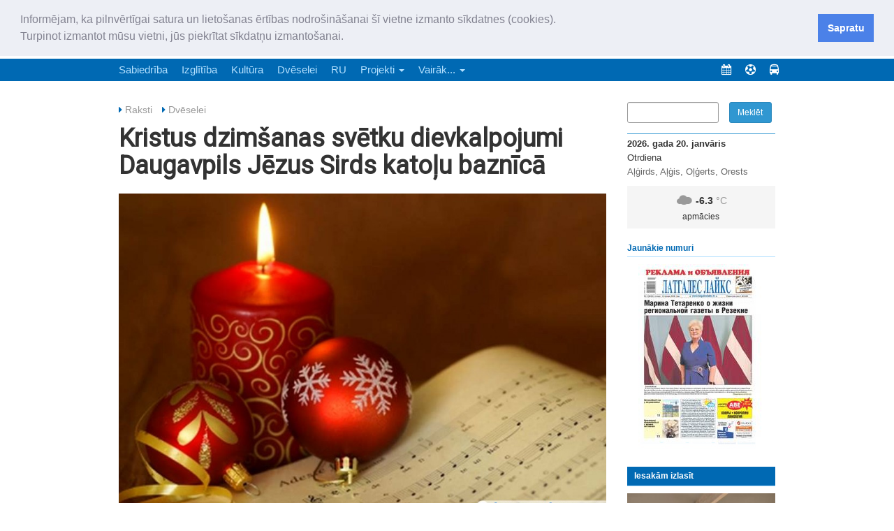

--- FILE ---
content_type: text/html; charset=UTF-8
request_url: https://latgaleslaiks.lv/raksti/2022-12-23-kristus-dzimsanas-svetku-dievkalpojumi-daugavpils-jezus-sirds-katolu-baznica
body_size: 4885
content:
<!DOCTYPE html>
<html lang="lv">
<head>
    <meta charset="utf-8">
    <meta http-equiv="X-UA-Compatible" content="IE=edge">
    <meta name="viewport" content="width=device-width, initial-scale=1">
    <meta name="csrf-token" content="bpaLGjEI1wOOqZumNRJyzYOl6UVZMpQbEGKrF15o">
            <meta property="og:title" content="Kristus dzimšanas svētku dievkalpojumi Daugavpils Jēzus Sirds katoļu baznīcā">
    <meta itemprop="name" content="Kristus dzimšanas svētku dievkalpojumi Daugavpils Jēzus Sirds katoļu baznīcā">
    <meta property="og:image" content="https://latgaleslaiks.lv/storage/photos/normal/8b5ae9ce526a4316a8308a1651cf23d42722c3af.jpg">
    <meta itemprop="image" content="https://latgaleslaiks.lv/storage/photos/normal/8b5ae9ce526a4316a8308a1651cf23d42722c3af.jpg">
    <meta property="og:image:width" content="900">
    <meta property="og:image:height" content="600">
    <meta property="og:type" content="article">
<meta property="og:site_name" content="Latgales Laiks">
        <title>
                Latgales Laiks
    </title>
    <link rel="shortcut icon" href="/favicon.ico">
    <link rel="stylesheet" type="text/css"
          href="https://fonts.googleapis.com/css?family=Roboto">
    <link href="/css/app.css?id=48a86e44cd7f7891dddf" rel="stylesheet">
<link
  href="https://cdn.jsdelivr.net/npm/shareon@2/dist/shareon.min.css"
  rel="stylesheet"
/>
    <!--[if lt IE 9]>
    <script src="https://oss.maxcdn.com/html5shiv/3.7.3/html5shiv.min.js"></script>
    <script src="https://oss.maxcdn.com/respond/1.4.2/respond.min.js"></script>
    <![endif]-->
</head>
<body>

<div class="container" id="supertop">
    <div class="row">
                <div class="col-md-12 supertop-text" style="line-height: normal">„Latgales Laiks” iznāk latviešu un krievu valodās visā Dienvidlatgalē un Sēlijā,<br> „Latgales Laiks” latviešu valodā aptver Daugavpils valstspilsētu, Augšdaugavas novadu un apkārtējos novadus un pilsētas.</div>
    </div>
</div>
<nav class="navbar navbar-default navbar-static-top" id="top-bar">
    <div class="container">
        <div class="navbar-header">
            <button type="button" class="navbar-toggle collapsed" data-toggle="collapse" data-target="#navbar"
                    aria-expanded="false" aria-controls="navbar">
            <span class="sr-only">Navigācija</span>
                <span class="icon-bar"></span>
                <span class="icon-bar"></span>
                <span class="icon-bar"></span>
            </button>
            <button type="button" class="navbar-toggle collapsed with-text" data-toggle="collapse" data-target="#navbar2"
                    aria-expanded="false" aria-controls="navbar">
                <span class="toggle-text">Sadaļas</span>
            </button>
            <a class="navbar-brand" href="/"><img src="https://latgaleslaiks.lv/images/logo.png" alt="Latgales Laiks"></a>
        </div>
        <div id="navbar" class="navbar-collapse collapse">
            <ul class="nav navbar-nav navbar-right">
                <li><a href="/abonesana/eversija" class="e-abonesana">e-abonēšana</a></li>
                <li><a href="/abonesana"><i class="fa fa-caret-right"></i> Abonēšana</a></li>
                <li><a href="/reklama"><i class="fa fa-caret-right"></i> Reklāma</a></li>
                <li><a href="/sludinajumi"><i class="fa fa-caret-right"></i> Sludinājumi</a></li>
                <li><a href="/pdf"><i class="fa fa-caret-right"></i> Arhīvs</a></li>
                <li><a href="/redakcija"><i class="fa fa-caret-right"></i> Kontakti</a></li>
                <li class="share-link facebook-link hidden-xs"><a href="https://www.facebook.com/LatgalesLaiks/"><i class="fa fa-facebook-square"></i></a></li>
                <li class="share-link hidden-xs"><a href="http://ok.ru/profile/590615554323/statuses"><i class="fa fa-odnoklassniki-square"></i></a></li>
                
                <li class="share-link visible-xs">
                    <a href="https://www.facebook.com/LatgalesLaiks/"><i class="fa fa-facebook-square"></i></a>
                    <a href="http://ok.ru/profile/590615554323/statuses"><i class="fa fa-odnoklassniki-square"></i></a>
                </li>
            </ul>
        </div><!--/.nav-collapse -->
    </div>
</nav><!-- Static navbar -->
<nav class="navbar navbar-inverse navbar-static-top" id="top-menu">
  <div class="container">
    <div id="navbar2" class="navbar-collapse collapse">
      <ul class="nav navbar-nav">
                  <li><a href="https://latgaleslaiks.lv/raksti/sabiedriba">Sabiedrība</a></li>
                  <li><a href="https://latgaleslaiks.lv/raksti/izglitiba">Izglītība</a></li>
                  <li><a href="https://latgaleslaiks.lv/raksti/kultura">Kultūra</a></li>
                  <li><a href="https://latgaleslaiks.lv/raksti/dveselei">Dvēselei</a></li>
                  <li><a href="https://latgaleslaiks.lv/raksti/ru">RU</a></li>
                <li class="dropdown">
          <a href="#" class="dropdown-toggle hidden-xs" data-toggle="dropdown" role="button" aria-haspopup="true"
             aria-expanded="false">Projekti <span class="caret"></span></a>
          <a href="#" class="visible-xs">Projekti <span class="caret"></span></a>
          <ul class="dropdown-menu">
                                          <li><a href="https://latgaleslaiks.lv/raksti/latgalisu-gazeta">Latgalīšu Gazeta</a></li>
                                                        <li><a href="https://latgaleslaiks.lv/raksti/rezeknes-apkaime-un-pilseta">Rēzeknes apkaime un pilsēta</a></li>
                                                                                                                                                                                          <li><a href="https://latgaleslaiks.lv/raksti/kaut-kas-lidzigs-etnobotanikai">Kaut kas līdzīgs etnobotānikai</a></li>
                                                                                                                                                                                                                                                                                                                                                                                                                                                                                                                                            <li><a href="https://latgaleslaiks.lv/raksti/attistita-latgale">Attīstīta Latgale</a></li>
                                                        <li><a href="https://latgaleslaiks.lv/raksti/selija-latgale-publiskie-ezeri">Sēlija, Latgale - publiskie ezeri</a></li>
                                                        <li><a href="https://latgaleslaiks.lv/raksti/latgale-stiprie-uznemigie-daritaji-2">Latgale - stiprie, uzņēmīgie darītāji</a></li>
                                                        <li><a href="https://latgaleslaiks.lv/raksti/robeznieki-latgales-stiprie-laudis">Robežnieki – Latgales stiprie ļaudis</a></li>
                                                        <li><a href="https://latgaleslaiks.lv/raksti/latgales-dziesmu-svetki-hronologijas-aspekts">LATGALES DZIESMU SVĒTKI: hronoloģijas aspekts</a></li>
                                                        <li><a href="https://latgaleslaiks.lv/raksti/latgale-stipras-saknes-latvija">Latgale - stipras saknes Latvijā</a></li>
                                                        <li><a href="https://latgaleslaiks.lv/raksti/drosa-latgale-drosa-latvija">Droša Latgale - droša Latvija</a></li>
                                                        <li><a href="https://latgaleslaiks.lv/raksti/energoresursi-latgale-kas-jazina-ikvienam">Energoresursi Latgalē: kas jāzina ikvienam!</a></li>
                                      <li role="separator" class="divider"></li>
            <li><a href="/projekti">Visi projekti...</a></li>
          </ul>
        </li>
        <li class="dropdown">
          <a href="#" class="dropdown-toggle hidden-xs" data-toggle="dropdown" role="button" aria-haspopup="true"
             aria-expanded="false">Vairāk... <span class="caret"></span></a>
          <a href="#" class="visible-xs">Vairāk... <span class="caret"></span></a>
          <ul class="dropdown-menu">
                                          <li><a href="https://latgaleslaiks.lv/raksti/sports">Sports</a></li>
                                                        <li><a href="https://latgaleslaiks.lv/raksti/noderigi">Noderīgi</a></li>
                                                        <li><a href="https://latgaleslaiks.lv/raksti/nauda">Nauda</a></li>
                                                        <li><a href="https://latgaleslaiks.lv/raksti/kriminalzinas">Drošība</a></li>
                                      <li role="separator" class="divider"></li>
            <li><a href="/projekti">Visi projekti...</a></li>
          </ul>
        </li>
      </ul>
      <ul class="nav navbar-nav navbar-right navbar-link-icons">
        <li><a href="/afisa" title="Afiša" data-toggle="tooltip" data-placement="bottom"><i
                class="fa fa-calendar"></i><span class="visible-xs-inline"> Afiša</span></a></li>
        <li><a href="/sports" data-toggle="tooltip" data-placement="bottom" title="Sporta kalendārs"><i
                class="fa fa-futbol-o"></i><span class="visible-xs-inline"> Sporta kalendārs</span></a></li>
        <li><a href="http://satiksme.daugavpils.lv/autobusu-kustibu-saraksts" data-toggle="tooltip"
               data-placement="bottom" title="Autobusu saraksts"><i class="fa fa-bus"></i><span
                class="visible-xs-inline"> Autobusu saraksts</span></a></li>
      </ul>
    </div><!--/.nav-collapse -->
  </div>
</nav>
<div class="container">
    <div class="mobile-today visible-xs visible-sm">
        <div class="row">
<div class="col-md-12 col-xs-6">
<div class="today">
    <div class="today__date">2026. gada 20. janvāris</div>
    <div class="today__dayofweek">Otrdiena</div>
    <div class="today__names">
                    Aļģirds, Aļģis, Oļģerts, Orests
            </div>
</div>
</div>
    <div class="col-md-12 col-xs-6">
    <div class="weather">
        <i class="owf owf-804"></i>
        <span class="temp">-6.3</span> <span class="temp-degr">°C</span>
        <br>
        <small>apmācies</small>
    </div>
    </div>
</div>    </div>
    <div class="row">
                <div id="main-content" class="col-md-9">
                    <ul class="page-breadcrumbs list-inline">
                <li>
            <i class="fa fa-caret-right"></i>
            <a href="https://latgaleslaiks.lv/raksti">Raksti</a>
        </li>
        <li>
            <i class="fa fa-caret-right"></i>
            <a href="https://latgaleslaiks.lv/raksti/dveselei">Dvēselei</a>
        </li>
            </ul>
                            <h1 class="page-title">Kristus dzimšanas svētku dievkalpojumi Daugavpils Jēzus Sirds katoļu baznīcā</h1>
                <div class="article__photo">
            <img src="https://latgaleslaiks.lv/storage/photos/normal/8b5ae9ce526a4316a8308a1651cf23d42722c3af.jpg" alt="" class="img-responsive">
                    </div>
    
    <div class="article__body">
        <p class="western" lang="en-GB"><span style="font-size: large;"><span lang="lv-LV"><strong>24.12. Svētku vigīlija </strong></span></span></p>
<p class="western" lang="en-GB"><span style="font-size: large;"><span lang="lv-LV"><strong>Pl. 17.00</strong></span></span> <span style="font-size: large;"><span lang="lv-LV">– Vigīlijas Sv. Mise (</span></span><span style="font-size: large;"><span lang="lv-LV"><em>poliski, sprediķis krievu val.</em></span></span><span style="font-size: large;"><span lang="lv-LV">)</span></span></p>
<p class="western" lang="en-GB"><span style="font-size: large;"><span lang="lv-LV"><strong>Pl. 20.00</strong></span></span><span style="font-size: large;"><span lang="lv-LV"> – Ganiņu Sv. Mise</span></span> <span style="font-size: large;"><span lang="lv-LV">(</span></span><span style="font-size: large;"><span lang="lv-LV"><em>latviski, sprediķis krievu val.</em></span></span><span style="font-size: large;"><span lang="lv-LV">)</span></span></p>
<p class="western" lang="en-US"> </p>
<p class="western" lang="en-GB"><span style="font-size: large;"><span lang="lv-LV"><strong>25.12. Kristus dzimšanas svētki </strong></span></span></p>
<p class="western" lang="en-GB"><span style="font-size: large;"><span lang="lv-LV"><strong>Pl. 10.00</strong></span></span><span style="font-size: large;"><span lang="lv-LV"> – Sv. Mise (</span></span><span style="font-size: large;"><span lang="lv-LV"><em>poliski</em></span></span><span style="font-size: large;"><span lang="lv-LV">)</span></span></p>
<p class="western" lang="en-GB"><span style="font-size: large;"><span lang="lv-LV"><strong>Pl. 12.00</strong></span></span><span style="font-size: large;"><span lang="lv-LV"> – Sv. Mise (</span></span><span style="font-size: large;"><span lang="lv-LV"><em>latviski</em></span></span><span style="font-size: large;"><span lang="lv-LV">)</span></span></p>
<p class="western" lang="en-GB"><span style="font-size: large;"><span lang="lv-LV"><strong>Pl. 15.00</strong></span></span><span style="font-size: large;"><span lang="lv-LV"> – Sv. Mise (</span></span><span style="font-size: large;"><span lang="lv-LV"><em>krieviski</em></span></span><span style="font-size: large;"><span lang="lv-LV">)</span></span></p>
<p class="western"> </p>
<p class="western" lang="en-GB"><span style="font-size: large;"><span lang="lv-LV"><strong>26.12. Sv. Stefana svētki </strong></span></span></p>
<p class="western" lang="en-GB"><span style="font-size: large;"><span lang="lv-LV"><strong>Pl. 12.00</strong></span></span><span style="font-size: large;"><span lang="lv-LV"> – Sv. Mise (</span></span><span style="font-size: large;"><span lang="lv-LV"><em>poliski, sprediķis krievu val.</em></span></span><span style="font-size: large;"><span lang="lv-LV">)</span></span></p>
<p class="western" lang="en-GB"><span style="font-size: large;"><span lang="lv-LV"><strong>Pl. 18.30</strong></span></span><span style="font-size: large;"><span lang="lv-LV"> – Sv. Mise (</span></span><span style="font-size: large;"><span lang="lv-LV"><em>latviski, sprediķis krievu val.</em></span></span><span style="font-size: large;"><span lang="lv-LV">)</span></span></p>
<p class="western" lang="en-GB"><span style="font-size: large;"><span lang="lv-LV"><em>Pēc Sv. Mises tiks </em></span></span><span style="font-size: large;"><span lang="lv-LV"><em>svētītas auzas</em></span></span></p>
<p class="western"> </p>
<p class="western" lang="en-GB"><span style="font-size: large;"><span lang="lv-LV"><strong>27.12. Sv. apustuļa Jāņa svētki</strong></span></span></p>
<p class="western" lang="en-GB"><span style="font-size: large;"><span lang="lv-LV"><strong>Pl. 18.30</strong></span></span><span style="font-size: large;"><span lang="lv-LV"> – Sv. Mise (</span></span><span style="font-size: large;"><span lang="lv-LV"><em>poliski, sprediķis krievu val.</em></span></span><span style="font-size: large;"><span lang="lv-LV">)</span></span></p>
<p class="western" lang="en-GB"><span style="font-size: large;"><span lang="lv-LV"><em>Pēc Sv. Mises tiks </em></span></span><span style="font-size: large;"><span lang="lv-LV"><em>svētīts vīns un sulas</em></span></span></p>
<p class="western"> </p>
<p class="western" lang="en-GB"><span style="font-size: large;"><span lang="lv-LV"><strong>28.12. Sv. nevainīgie bērniņi mocekļi</strong></span></span></p>
<p class="western" lang="en-GB"><span style="font-size: large;"><span lang="lv-LV"><strong>Pl. 18.30</strong></span></span><span style="font-size: large;"><span lang="lv-LV"> – Sv. Mise </span></span><span style="font-size: large;"><span lang="lv-LV">(</span></span><span style="font-size: large;"><span lang="lv-LV"><em>latviski, sprediķis krievu val.</em></span></span><span style="font-size: large;"><span lang="lv-LV">)</span></span></p>
<p class="western" lang="en-GB"><span style="font-size: large;"><span lang="lv-LV"><em>Pēc Sv. Mises svētība bērniem</em></span></span></p>
<p class="western"> </p>
<p class="western" lang="en-GB"><span style="font-size: large;"><span lang="lv-LV"><strong>30.12. Svētās ģimenes svētki </strong></span></span></p>
<p class="western" lang="en-GB"><span style="font-size: large;"><span lang="lv-LV"><strong>Pl. 12.00</strong></span></span><span style="font-size: large;"><span lang="lv-LV"> – Sv. Mise (</span></span><span style="font-size: large;"><span lang="lv-LV"><em>poliski, sprediķis krievu val.</em></span></span><span style="font-size: large;"><span lang="lv-LV">)</span></span></p>
<p class="western" lang="en-GB"><span style="font-size: large;"><span lang="lv-LV"><strong>Pl. 18.30</strong></span></span><span style="font-size: large;"><span lang="lv-LV"> – Sv. Mise (</span></span><span style="font-size: large;"><span lang="lv-LV"><em>latviski, sprediķis krievu val.</em></span></span><span style="font-size: large;"><span lang="lv-LV">)</span></span></p>
<p class="western" lang="en-GB"><span style="font-size: large;"><span lang="lv-LV"><em>Katras Sv. Mises laikā notiks Laulības zvēresta atjaunošana, svētība ģimenēm</em></span></span></p>
<p class="western"> </p>
<p class="western" lang="en-GB"><span style="font-size: large;"><span lang="lv-LV"><strong>31.12. Vecā gada noslēgums </strong></span></span></p>
<p class="western" lang="en-GB"><span style="font-size: large;"><span lang="lv-LV"><strong>Pl. 18.30</strong></span></span><span style="font-size: large;"><span lang="lv-LV"> – Sv. Mise</span></span> <span style="font-size: large;"><span lang="lv-LV">(</span></span><span style="font-size: large;"><span lang="lv-LV"><em>latviski, sprediķis krievu val.</em></span></span><span style="font-size: large;"><span lang="lv-LV">)</span></span></p>
<p class="western" lang="en-GB"><span style="font-size: large;"><span lang="lv-LV"><em>Pēc Sv. Mises pateicības himna</em></span></span> <span style="font-size: large;"><span lang="lv-LV"><em><strong>Te Deum laudamus</strong></em></span></span></p>
<p class="western" lang="en-GB"><span style="font-size: large;"><span lang="lv-LV"><strong>Pl. 23.00</strong></span></span><span style="font-size: large;"><span lang="lv-LV"> – Sv. Mise</span></span> <span style="font-size: large;"><span lang="lv-LV">(</span></span><span style="font-size: large;"><span lang="lv-LV"><em>latviski, sprediķis krievu val.</em></span></span><span style="font-size: large;"><span lang="lv-LV">)</span></span></p>
<p class="western" lang="en-US"> </p>
<p class="western" lang="en-GB"><span style="font-size: large;"><strong>0</strong></span><span style="font-size: large;"><span lang="lv-LV"><strong>1.01.20</strong></span></span><span style="font-size: large;"><strong>2</strong></span><span style="font-size: large;"><span lang="lv-LV"><strong>3. Dievmātes svētki </strong></span></span></p>
<p class="western" lang="en-GB"><span style="font-size: large;"><span lang="lv-LV"><strong>Pl. 10.00</strong></span></span><span style="font-size: large;"><span lang="lv-LV"> – Sv. Mise (</span></span><span style="font-size: large;"><span lang="lv-LV"><em>poliski</em></span></span><span style="font-size: large;"><span lang="lv-LV">)</span></span></p>
<p class="western" lang="en-GB"><span style="font-size: large;"><span lang="lv-LV"><strong>Pl. 12.00</strong></span></span><span style="font-size: large;"><span lang="lv-LV"> – Sv. Mise (</span></span><span style="font-size: large;"><span lang="lv-LV"><em>latviski</em></span></span><span style="font-size: large;"><span lang="lv-LV">)</span></span></p>
<p class="western" lang="en-GB"><span style="font-size: large;"><span lang="lv-LV"><strong>Pl. 15.00</strong></span></span><span style="font-size: large;"><span lang="lv-LV"> – Sv. Mise (</span></span><span style="font-size: large;"><span lang="lv-LV"><em>krieviski</em></span></span><span style="font-size: large;"><span lang="lv-LV">)</span></span></p>
<p class="western"> </p>

            </div>

    
    <div class="article__footer clearfix">
        
        
        <div class="shareon">
  <a class="facebook"></a>
  <a class="linkedin"></a>
  <a class="telegram"></a>
  <a class="twitter"></a>
  <a class="whatsapp"></a>
  <a class="copy-url"></a>
</div>        <div class="article__date" style="float:left;">
            23.12.2022
        </div>
    </div>

    <ins class="adsbygoogle"
         style="display:block"
         data-ad-client="ca-pub-2488240145664257"
         data-ad-slot="5397988454"
         data-ad-format="auto"
         data-full-width-responsive="true"></ins>
    <script>
    (adsbygoogle = window.adsbygoogle || []).push({});
    </script>
    </div>
    <div class="col-md-3">
        <div class="sidebar-search">
    <form action="https://latgaleslaiks.lv/meklet" method="GET" class="form-inlinex">
        <div class="row">
            <div class="col-xs-8">
                <div class="form-group">
                    <input type="text" name="q" class="form-control input-sm">
                </div>
            </div>
            <input type="submit" value="Meklēt" class="btn btn-sm btn-primary col-xs-3">
        </div>
    </form>
</div>
<div class="hidden-xs hidden-sm">
<div class="row">
<div class="col-md-12 col-xs-6">
<div class="today">
    <div class="today__date">2026. gada 20. janvāris</div>
    <div class="today__dayofweek">Otrdiena</div>
    <div class="today__names">
                    Aļģirds, Aļģis, Oļģerts, Orests
            </div>
</div>
</div>
    <div class="col-md-12 col-xs-6">
    <div class="weather">
        <i class="owf owf-804"></i>
        <span class="temp">-6.3</span> <span class="temp-degr">°C</span>
        <br>
        <small>apmācies</small>
    </div>
    </div>
</div></div>
<div class="sidebar-panel">
    <div class="sidebar-panel__header">
        <h3>Jaunākie numuri</h3>
    </div>
    <div class="cover-slider">
        <div>
            <a href="/pdf/20260115lv"><img
                        src="/storage/covers/lv/2026-01-15.jpg" alt=""></a>
        </div>
        <div>
            <a href="/pdf/20260115ru"><img
                        src="/storage/covers/ru/2026-01-15.jpg" alt=""></a>
        </div>
    </div>
</div>



<div class="sidebar-panel">
    <div class="sidebar-panel__header sidebar-picture__header">
      <h3>Iesakām izlasīt</h3>
    </div>

          <div class="">
        <a href="https://latgaleslaiks.lv/raksti/2026-01-15-latgalu-seta-aicina-ciemos"><img
              src="https://latgaleslaiks.lv/storage/photos/medium/90f3d06c48746e6bd351f64cd899ef0e2179de7e.jpg" alt=""
              class="img-responsive"></a>
      </div>
        <div class="" style="margin-bottom: 30px;">
      <h4 style="font-size: "><a href="https://latgaleslaiks.lv/raksti/2026-01-15-latgalu-seta-aicina-ciemos">Latgaļu sēta aicina ciemos</a>
              </h4>
    </div>
  </div>

<div class="sidebar-panel">
    
        
    
    <ul class="list-unstyled sidebar__menu">
        
            
            
        
        
            
        
            
        
        <li>
            <a href="/afisa">Afiša</a>
        </li>
        <li>
            <a href="/sports">Sporta kalendārs</a>
        </li>
        <li>
            <a href="/hronika">Latgales hronika</a>
        </li>
        <li>
            <a href="https://latgaleslaiks.lv/horoskops">Horoskops</a>
        </li>
        <li>
            <a href="https://latgaleslaiks.lv/inmemoriam">Sēru vēstis</a>
        </li>
        <li>
            <a href="/nva-vakances">Darba meklētājiem</a>
        </li>
        <li>
            <a href="http://satiksme.daugavpils.lv/autobusu-kustibu-saraksts">Autobusu saraksts</a>
        </li>
        <li>
            <a href="https://latgaleslaiks.lv/virtuve">Virtuve</a>
        </li>
    </ul>
</div>

<div class="sidebar-articles">
      </div>




<div class="banner">
    <form action="/katalogs" method="get" class="search-2 clearfix">
        <input type="text" maxlength="50" name="pro" value="" placeholder="Uzņēmums, prece, pakalpojums...">
        <button type="submit"></button><img src="//pilseta24.lv/images/sadarbiba-ar-daugavpils24lv.png" alt="" style="width:99px;height:32px;">
    </form>
</div>

<iframe title="Latviesi.com news and events" src="https://www.latviesi.com/iframe?region=&amp;type=jaunumi,piedavajumi,video-galerijas&amp;limit=12&amp;offset=0" width="100%" style="width:100%; padding:0; border:0; height:600px;">
</iframe>

    </div>
    </div>
</div>

<footer class="footer">
    <div class="container">
        <div class="pull-right">
            © Latgales Laiks 2000–2026
            <br>
            <a href="/privatuma-politika" class="privacy-link">Privātuma politika</a>
            <br>
            <a href="/etikas-kodekss" class="privacy-link">Ētikas kodekss</a>
        </div>
        Mājas lapas jaunā versija veidota ar Valsts kultūrkapitāla fonda finansiālo atbalstu.<br>
        «Latgales Laiks» materiālu pārpublicēšana bez rakstiskas atļaujas stingri aizliegta.
    </div>
</footer>

<script src="/js/manifest.js?id=01c8731923a46c30aaed"></script>
<script src="/js/vendor.js?id=37a80a2dd4b09d2762fa"></script>
<script src="/js/app.js?id=e86186a6a788811ed4f9"></script>
<!-- Global site tag (gtag.js) - Google Analytics -->
<script async src="https://www.googletagmanager.com/gtag/js?id=UA-52989732-1"></script>
<script>
  window.dataLayer = window.dataLayer || [];
  function gtag(){dataLayer.push(arguments);}
  gtag('js', new Date());
  gtag('config', 'UA-52989732-1', {
   'cookie_domain': 'none'
  });
</script>
<script>
var FBTOKEN = "EAAEzyUjW2ZCMBAKXgeFhZC3MLZChVvbUy1dzfrtPK5w9UygrHwZCrXnmj8ZB6lpEH3bdZA1ujqMRRP9U0EhGn56aib0FBfhTyYBVrnmo9KIkYfU4TOQhyEJsZAC3O0onltWvhKle92GWNzrlQfksvys5il7PBlxgt3xa2DhumcR4QZDZD";
</script>
<script
  src="https://cdn.jsdelivr.net/npm/shareon@2/dist/shareon.iife.js"
  defer
  init
></script>
</body>
</html>

--- FILE ---
content_type: image/svg+xml
request_url: https://latviesi-static.s3.eu-central-1.amazonaws.com/logoWhite.svg
body_size: 4353
content:
<svg xmlns="http://www.w3.org/2000/svg" viewBox="0 0 371.29 61.54"><defs><style>.cls-1{fill:#FFFFFF;}</style></defs><path class="cls-1" d="M231.19,8.17c-2.92-1.14-6.62.63-8.27,3.95s-.61,6.94,2.31,8.08,6.63-.62,8.27-3.94S234.12,9.31,231.19,8.17Z" transform="translate(-4.24 -4.68)"/><path class="cls-1" d="M245.08,52c-2.93-1.14-6.63.62-8.27,3.94s-.61,6.94,2.31,8.08,6.62-.63,8.26-4S248,53.16,245.08,52Z" transform="translate(-4.24 -4.68)"/><path class="cls-1" d="M223.27,57.46c-3.07,0-1.8-3.73-1.31-5.38,2.21-7.37,7.31-24.43,7.65-25.57H219.49A47.41,47.41,0,0,1,206.57,41.2L206,26.51H194.9a80.26,80.26,0,0,1-7.6,17.89c-4.32,7.35-9.91,13.82-14.79,13.82-4.18,0-5.73-3.13-5.29-8.46,12.19-3.75,18.92-13.21,18.45-19.39A5.31,5.31,0,0,0,180,25.19c-12.92,0-23.15,14.21-23.41,25.54-2,3.5-4.75,6.72-7.06,6.72-3.07,0-1.8-3.73-1.31-5.38,2.32-7.74,7.58-25.35,7.65-25.57H145.73l-2.12,7.05c-2.85,7.87-6.53,12.67-10,12.67a2.91,2.91,0,0,1-1.08-.17l0,0c4.52-8.72,5.61-16.94,4-19.55a2.35,2.35,0,0,0-2-1.21c-3.93,0-7.18,10.72-7.18,16.19a10.76,10.76,0,0,0,1.07,5.12c-2.16,3.87-6.66,10.88-9.84,10.88s-1.8-3.73-1.31-5.38c2.23-7.45,7.33-24.52,7.65-25.57H114.82L109.45,44.4C106.56,54,102,57.46,99.87,57.46c-3.07,0-1.8-3.73-1.31-5.38,2.54-8.48,5.1-17,7.63-25.51h6l1-3.35h-6l4.34-14.54H101.43L97.07,23.22H92l-1,3.35h5.11L90.72,44.4c-3,10-7.88,13.06-9.62,13.06-3.07,0-1.8-3.72-1.31-5.37,2.32-7.74,7.58-25.34,7.65-25.56H77.32l-.85,2.83c-1.1-2.91-3.07-4.17-5.62-4.17-8.84,0-21.31,14-21.31,30,0,.39,0,.76,0,1.13a11.68,11.68,0,0,1-5.81,1.56A23.63,23.63,0,0,1,33.56,55a30.47,30.47,0,0,0,5.06-9.89l1.7-5.71C52.5,35.22,61.63,20.2,60.93,11.89c-.38-4.52-3.39-7.21-8.05-7.21-11.71,0-18.47,15.87-20.69,24.13L25.49,51.2A21.21,21.21,0,0,0,14.83,48C7.56,48,4.24,51.92,4.24,55.58s3.1,8.13,11.83,8.13a23.3,23.3,0,0,0,11-3c3.16,2.65,7.58,5.48,12.14,5.48s8.71-3,11.47-6a7.84,7.84,0,0,0,7.23,4.14c4.2,0,8.64-4,11.13-7.13.09,3.61,1.62,7.2,7.44,7.2,4,0,8.1-3.19,11.32-7.2.09,3.61,1.62,7.2,7.44,7.2,4,0,8.07-3.17,11.29-7.16.1,3.6,1.65,7.16,7.44,7.16,7.51,0,14.47-11.09,16.95-15.39a6.14,6.14,0,0,0,2.69.58,8.58,8.58,0,0,0,6-2.62l-.88,2.93c-.23.78-5.21,14.51,6.17,14.51,4.38,0,8.83-3.79,12.17-8.3.89,4.14,3.3,8.3,9.5,8.3,8,0,13.48-5.25,17-9.07,5.15-5.53,9.85-14.08,13-23l.54,15.23c-5.31,3.32-9.42,6-9.42,10.24,0,3.86,3,6.55,7.34,6.55,7.58,0,12.4-5.92,11.77-19.15a58.75,58.75,0,0,0,9.69-8.64l-4,13.29c-.23.78-5.21,14.51,6.17,14.51,5,0,10.08-4.93,13.5-10.22l-2.8-1.81C227.48,55.17,225.21,57.46,223.27,57.46ZM180,28.77c3.27,0,2.12,4.42,1.39,6-1.85,3.95-6.35,8.68-13.56,11.3C169.77,37.61,175.65,28.77,180,28.77ZM47.48,18.17c1.89-3.62,3.46-6.88,6.47-6.88,5.89,0,.1,16-12,22.71C42.59,31.73,45.76,21.48,47.48,18.17ZM14.68,59.1c-7.37,0-8.48-6.55-.86-6.55a13.63,13.63,0,0,1,8.64,3.61S20.34,59.1,14.68,59.1ZM73.36,39.74c-.78,2.85-1.66,5.53-2.24,7.44-1.41,3.8-4.35,9.12-7.52,9.12C56.18,56.31,65,30,71.85,30,74.78,30,74.59,35.25,73.36,39.74Zm120,19.35c-1.33,0-2.46-1.57-1.29-3.49.79-1.3,4-3.43,5.12-4.12v0C197.31,54,197.07,59.09,193.39,59.09Z" transform="translate(-4.24 -4.68)"/><path class="cls-1" d="M151.48,20.19c2.91,1.15,6.63-.62,8.27-3.94s.61-6.94-2.31-8.08-6.62.63-8.27,3.95S148.55,19.05,151.48,20.19Z" transform="translate(-4.24 -4.68)"/><path class="cls-1" d="M372.76,52.36c-1.85,2.81-4.12,5.09-6.06,5.09-3.07,0-1.81-3.73-1.32-5.38l5.17-17.3c1.43-4,1-9.58-5.52-9.58-4.37,0-9.18,3.61-12.61,7.1.42-3.48-.9-7.1-6.11-7.1-4.28,0-9,3.46-12.39,6.88l1.66-5.57h-10.1l-1.4,4.66C322.32,37,319,46.68,312.52,48.08a38.33,38.33,0,0,0,2.68-13.38c0-5.28-2.77-9.51-7.68-9.51-11.13,0-20.69,13.41-22.09,23.53-4.08,5.76-8.46,9.5-12,9.5-1.32,0-5.35,0-5.35-6.86,0-9.36,7.67-24,13.77-22.65C275.1,34,277,40.4,280.59,40.4c3.35,0,5.76-3.25,6.22-7.65.22-2.12-.42-7.56-6.66-7.56-12.84,0-22.68,15.75-22.68,26,0,4.79,1.17,13.2,10,13.2,8,0,13.49-5.24,17-9l-.07,0c.33-.36.66-.74,1-1.12.55,4.64,2.68,10.14,9.81,10.14,6.6,0,12.17-5.64,15.74-12.79A11.38,11.38,0,0,0,319,48.12l-4.48,15h10.11l5.79-19.36c1.2-3.93,4.08-9.95,8.85-9.95,1.49,0,2.34,1.15,1.82,3.05l-7.86,26.26h10.11l5.8-19.39c1.26-4.1,4-9.92,8.84-9.92,1.51,0,2.36,1.07,1.82,3.05l-4.57,15.26c-1,4.07-3.13,12.32,6.06,12.32,6.08,0,11-5.26,14.21-10.25ZM307,38.65a9.91,9.91,0,0,0-2.17,6.15c0,2.67,1,4.77,2.72,5.89-2.22,4.22-5.07,7.41-7.9,7.41-2,0-3.85-1.7-3.85-6.74,0-8.82,6-21.38,12.73-21.38,2.35,0,3.29,2.38,3.24,5.75A8.15,8.15,0,0,0,307,38.65Z" transform="translate(-4.24 -4.68)"/></svg>

--- FILE ---
content_type: application/javascript
request_url: https://www.latviesi.com/static/js/23.1cb7a6dd.chunk.js
body_size: 20091
content:
(this["webpackJsonp@latviesi/client"]=this["webpackJsonp@latviesi/client"]||[]).push([[23],{1199:function(e,t,n){"use strict";n.r(t);var a=n(9),i=n(0),r=n.n(i),c=n(19),o=n(5),l=n(35),s=n(17),u=n(16),d=n(27),j=n(40),b=n(2),m=n.n(b),f=n(370),g=n(291),h=n(10),p=n(44),O=n(43),v=n(136),x=n(64),y=n(88),w=n(26),k=n(118),z=n(90),P=n(399),C=n(3),A=w.b.div({"&&&":{display:"flex",justifyContent:"space-between",marginBottom:"1em",marginTop:"0",flexWrap:"wrap",".image":{marginTop:"auto",paddingBottom:"0.6em"},".button":{alignSelf:"flex-end",marginLeft:"auto"}}}),S=function(e){var t=e.showMapButton,n=e.toggleMapView,a=e.mapView,i=Object(y.a)().t,r=Object(P.a)(425),c=a?"grid layout":"map",o="EventMap";return r&&a?o="GridList":r?o="Map":a&&(o="EventGridList"),Object(C.jsxs)(A,{children:[Object(C.jsx)(v.a,{src:z.g,alt:"logo",href:"https://www.latviesi.com",target:"_blank",width:"120px"}),t&&Object(C.jsxs)(k.a,{variant:k.b.basic,onClick:n,id:o,children:[Object(C.jsx)(x.a,{name:c}),i(o)]})]})},L=n(421),T=function(e){var t=e.query,n=Object(i.useState)([]),r=Object(l.a)(n,2),c=r[0],s=r[1];return Object(i.useEffect)((function(){var e=function(){var e=Object(o.a)(m.a.mark((function e(){var n;return m.a.wrap((function(e){for(;;)switch(e.prev=e.next){case 0:return e.next=2,Object(g.a)(Object(a.a)(Object(a.a)({},t),{},{limit:150}));case 2:n=e.sent,s(n.items);case 4:case"end":return e.stop()}}),e)})));return function(){return e.apply(this,arguments)}}();e()}),[c,t]),Object(C.jsx)("div",{children:Object(C.jsx)(L.a,{events:c})})},I=n(484),R=n(29),N=n(117),E=n(18),M=Object(w.b)(v.a)({"&&&":{marginLeft:"1em"}}),F=Object(w.b)(v.a)({"&&&":{alignSelf:"center",marginRight:"auto"}}),B=w.b.div({"&&&":{marginLeft:"auto"}}),q=w.b.div({"&&&":{display:"flex",justifyContent:"center",alignItems:"center",flexWrap:"wrap"}}),U=function(){var e=Object(y.a)().t,t=Object(c.i)().search,n=Object(i.useMemo)((function(){return null===t||void 0===t?void 0:t.split("&").find((function(e){return e.includes("liaa")}))}),[t]);return Object(C.jsxs)(I.c,{children:[Object(C.jsx)(I.a,{children:Object(C.jsx)(I.b,{circular:!0,icon:"angle up",floated:"right",id:"scrollToTopButton",onClick:R.r})}),Object(C.jsx)(I.d,{children:Object(C.jsxs)(q,{children:[Object(C.jsx)(F,{src:z.h,size:"small",alt:"logo",inline:!0,href:"https://www.latviesi.com",target:"_blank"}),n&&Object(C.jsxs)(B,{children:[Object(C.jsx)(N.a,{type:E.p.title1,color:"gray",as:"span",children:e("sponsoredBy")}),Object(C.jsx)(M,{href:"https://www.liaa.gov.lv/",target:"_blank",src:z.e,width:"400px",alt:"logo",inline:!0})]})]})})]})},D=n(351);var W,H,G,V=n(441),X=n(284),Y=function(e){var t=e.query,n=e.onlyEvents;if(0===t.events.length)return Object(C.jsx)(C.Fragment,{});var a=X.c.post;return n&&(a=X.c.calendar),Object(C.jsx)(C.Fragment,{children:Object(C.jsx)(V.a,{newTab:!0,queryResult:t,cardType:a,columns:4})})},Z=(n(911),O.c.div({minHeight:"85vh",margin:"2em",marginTop:"1em",overflowY:"hidden",overflowX:"hidden",".ui.stackable.grid":{marginLeft:"-1rem!important",marginRight:"-1rem!important"},"@media only screen and (max-width:320px)":{margin:"1em",marginTop:"1em",".column":{paddingTop:"0.5rem!important",paddingBottom:"0.5rem!important"}}})),J=function(e){Object(d.a)(n,e);var t=Object(j.a)(n);function n(){var e;Object(s.a)(this,n);for(var i=arguments.length,r=new Array(i),c=0;c<i;c++)r[c]=arguments[c];return(e=t.call.apply(t,[this].concat(r))).state={queryResult:[],count:0,loading:!0,error:!1,query:f.a,language:p.a.latvian,events:[],mapView:!1},e.handleFilter=function(t){Promise.all([Object(g.a)(t)]).then((function(n){var i=Object(l.a)(n,1)[0];e.setState((function(e){return Object(a.a)(Object(a.a)({},e),{},{queryResult:i.items,query:t,loading:!1})}))})).catch((function(){e.setState((function(e){return Object(a.a)(Object(a.a)({},e),{},{query:f.a,loading:!1,error:!0})}))}))},e.handleNextPage=function(){var t=Object(o.a)(m.a.mark((function t(n){var a,i,r,c,o,l;return m.a.wrap((function(t){for(;;)switch(t.prev=t.next){case 0:a=e.state.query,i=a.offset,r=a.limit,c=r,n&&(c=-r),(o=i+c)<0&&(o=0),(l=c)<12&&(l=r),a.offset=o,a.limit=l,e.handleFilter(a);case 11:case"end":return t.stop()}}),t)})));return function(e){return t.apply(this,arguments)}}(),e}return Object(u.a)(n,[{key:"componentDidMount",value:function(){var e,t=this,n=this.props,i=n.location,r=n.locale,c=i.search.substr(1,window.location.search.length),o=(null===c||void 0===c?void 0:c.split("&"))||[],s=Object(f.b)(o);this.setState((function(e){return Object(a.a)(Object(a.a)({},e),{},{loading:!0,error:!1})}));var u=p.a.latvian;(null===(e=s.lng)||void 0===e?void 0:e.toUpperCase())===p.a.english&&(u=p.a.english,r.setLocale(p.a.english)),Promise.all([Object(g.a)(s),Object(g.b)(s)]).then((function(e){var n=Object(l.a)(e,2),i=n[0],r=n[1];t.setState((function(e){return Object(a.a)(Object(a.a)({},e),{},{queryResult:i.items,events:i.items.filter((function(e){return e.type===h.g.events})),query:s,loading:!1,count:r,language:u})}))})).catch((function(){t.setState((function(e){return Object(a.a)(Object(a.a)({},e),{},{query:f.a,loading:!1,error:!0})}))}))}},{key:"render",value:function(){var e=this,t=this.state,n=t.events,i=t.queryResult,r=t.mapView,c=t.loading,o=t.error,l=t.count,s=t.query,u=s.type,d=s.showAllRecords,j=s.offset,b=s.limit,m={handleNextPage:this.handleNextPage,handlePrevPage:this.handleNextPage,loading:c,error:o,validQuery:!0,events:i,count:l,disableNextPage:j+b>=l,disablePrevPage:0===j,showAllRecords:"true"===d},f=!1;return u&&u.length>0&&u[0]===h.g.events&&(f=!0),Object(C.jsxs)("div",{children:[Object(C.jsxs)(Z,{children:[Object(C.jsx)(S,{showMapButton:n.length>0||f,mapView:r,toggleMapView:function(){return e.setState((function(e){return Object(a.a)(Object(a.a)({},e),{},{mapView:!r})}))}}),r?Object(C.jsx)(T,{query:s}):Object(C.jsx)(Y,{query:m,onlyEvents:f})]}),Object(C.jsx)(U,{})]})}}]),n}(i.Component),Q=(W=J,function(e){var t=Object(c.i)(),n=Object(D.a)().locale;return Object(C.jsx)(W,Object(a.a)(Object(a.a)({},e),{},{location:t,locale:n}))}),K=n(148),_=function(e){var t=e.href;return Object(i.useEffect)((function(){t&&window.location.replace(t)}),[t]),Object(C.jsx)("div",{})},$=n(91),ee=n(489),te=Object(O.c)(ee.a)(H||(H=Object($.a)(["\n  flex: 1 0 auto;\n"]))),ne=O.c.div(G||(G=Object($.a)(["\n  display: flex;\n  flex-direction: column;\n  min-height: 80vh;\n"]))),ae=[h.f.forCompanies,h.f.forOrganizations],ie=function(e){var t=e.children,n=Object(c.i)().pathname,a=Object(c.k)("/profesionali/:slug/:subPage?");return new RegExp(ae.join("|")).test(n)||null!==a&&void 0!==a&&a.isExact?Object(C.jsx)(C.Fragment,{children:t}):Object(C.jsx)(ne,{children:Object(C.jsx)(te,{children:t})})},re=n(81),ce=n.n(re),oe=n(163),le=n(295),se=(n(912),n(290)),ue=r.a.lazy((function(){return n.e(85).then(n.bind(null,542))})),de=r.a.lazy((function(){return Promise.all([n.e(3),n.e(4),n.e(13),n.e(8),n.e(34)]).then(n.bind(null,624))})),je=r.a.lazy((function(){return n.e(81).then(n.bind(null,406))})),be=r.a.lazy((function(){return n.e(78).then(n.bind(null,544))})),me=r.a.lazy((function(){return Promise.all([n.e(3),n.e(4),n.e(13),n.e(8),n.e(56)]).then(n.bind(null,480))}));t.default=function(){var e=Object(oe.b)(),t=e.loading,n=e.slugs,r=Object(D.a)().locale.currentLocale;return ce.a.locale(r),Object(C.jsx)(i.Suspense,{fallback:Object(C.jsx)(se.a,{}),children:Object(C.jsx)(ue,{children:Object(C.jsxs)(c.e,{children:[Object(C.jsx)(c.c,{exact:!0,path:"/iframe",component:Q}),!t&&Object(C.jsx)(c.c,{exact:!0,path:n.map((function(e){return"/".concat(e.name,"/:page?")})),component:de}),Object(C.jsx)(c.c,{exact:!0,path:"/3x3filma",component:function(){return Object(C.jsx)(c.b,{to:"/video-galerijas/dokumentala-filma-trisreiztris-pasaules-latviesu-gimenu-kustiba-skatama-latviesiem-visa-pasaule"})}}),Object(C.jsx)(c.c,{exact:!0,path:"/aptauja",component:function(){return Object(C.jsx)(_,{href:"https://aptauja.migracija.lv/index.php?r=survey/index&sid=655578&lang=lv&ref=lc"})}}),le.u.map((function(e){return Object(C.jsx)(c.b,{exact:!0,from:e[0],to:e[1]},"".concat(e[0],"-").concat(e[1]))})),Object(C.jsx)(c.c,Object(a.a)({exact:!0},le.B)),Object(C.jsx)(c.c,Object(a.a)({exact:!0},le.x)),Object(C.jsx)(c.c,{children:Object(C.jsxs)(me,{children:[Object(C.jsx)(ie,{children:Object(C.jsx)(K.a,{main:!0,children:Object(C.jsx)(i.Suspense,{fallback:Object(C.jsx)(se.a,{}),children:Object(C.jsxs)(c.e,{children:[Object(C.jsx)(c.c,Object(a.a)({},le.t)),Object(C.jsx)(c.c,{path:"/registreties",component:le.l.component}),le.g.map((function(e){return Object(i.createElement)(c.c,Object(a.a)(Object(a.a)({exact:!0},e),{},{key:e.name}))})),Object(C.jsx)(c.c,{component:je})]})})})}),Object(C.jsx)(be,{})]})})]})})})}},281:function(e,t,n){"use strict";var a=n(9),i=n(139),r=(n(0),n(19)),c=n(118),o=n(3),l=["to","children","state","onClick"];t.a=function(e){var t=e.to,n=e.children,s=e.state,u=e.onClick,d=Object(i.a)(e,l),j=Object(r.h)();return Object(o.jsx)(c.a,Object(a.a)(Object(a.a)({onClick:function(e){u&&u(e),t&&j.push(t,s)}},d),{},{children:n}))}},286:function(e,t,n){"use strict";var a=n(9),i=n(139),r=(n(0),n(798)),c=n(43),o=n(3),l=["children"],s=["stackable","doubling"],u=Object(c.c)(r.a)({"&&&":{"@media only screen and (max-width: 991px) and (min-width: 501px)":{".column":{width:"50%!important"}},"@media only screen and (max-width: 500px)":{".column":{width:"100%!important"}}}});t.a=function(e){var t=e.children,n=Object(i.a)(e,l),r=(n.stackable,n.doubling,Object(i.a)(n,s));return Object(o.jsx)(u,Object(a.a)(Object(a.a)({},r),{},{children:t}))}},288:function(e,t,n){"use strict";n(0);var a=n(1204),i=n(310),r=n(298),c=n(284),o=n(3);t.a=function(e){var t=e.type,n=r.b.aspect16to9;return t===c.c.calendar?n=r.b.aspect4to3:t===c.c.gallery&&(n=r.b.aspect1to1),Object(o.jsx)("div",{children:Object(o.jsxs)(a.a,{fluid:!0,children:[Object(o.jsx)(i.d,{aspectRatio:n}),Object(o.jsxs)(a.a.Paragraph,{children:[Object(o.jsx)(a.a.Line,{}),Object(o.jsx)(a.a.Line,{}),Object(o.jsx)(a.a.Line,{}),Object(o.jsx)(a.a.Line,{})]})]})})}},289:function(e,t,n){"use strict";n.d(t,"b",(function(){return a}));n(0);var a,i=n(26),r=n(117),c=n(3);!function(e){e.emphasize="emphasize",e.default="default"}(a||(a={}));var o=i.b.div((function(e){var t=e.type,n=e.shrink,i=e.theme;return{margin:n?"0 0 ".concat(i.space[2]," 0"):"".concat(i.space[2]," 0 ").concat(i.space[4]," 0"),paddingBottom:"0.5em",borderBottom:"2px solid ".concat(i.palette.mono.dark),width:"fit-content",borderColor:t===a.emphasize?i.palette.primary.main:"none"}})),l=function(e){var t=e.children,n=e.type,a=e.shrink,i=e.id,l=e.align;return Object(c.jsx)(o,{type:n,shrink:a,id:i,children:Object(c.jsx)(r.a,{type:r.b.title1,align:l,children:t})})};l.defaultProps={type:a.default},t.a=l},290:function(e,t,n){"use strict";n(0);var a=n(3);t.a=function(e){var t=e.children;return Object(a.jsx)(a.Fragment,{children:t})}},291:function(e,t,n){"use strict";n.d(t,"d",(function(){return r})),n.d(t,"e",(function(){return c})),n.d(t,"a",(function(){return o})),n.d(t,"b",(function(){return l})),n.d(t,"c",(function(){return s}));var a=n(370),i=n(10);function r(e){var t=Object(a.c)(e,"query"),n="".concat(i.c,"/filter/data").concat(t);return Object(i.j)(n)}function c(e){var t=Object(a.c)(e,"query"),n="".concat(i.c,"/filter/total").concat(t);return Object(i.j)(n)}function o(e){var t=Object(a.c)(e,"wide"),n="".concat(i.c,"/filter/data").concat(t);return Object(i.j)(n)}function l(e){var t=Object(a.c)(e,"wide"),n="".concat(i.c,"/filter/total").concat(t);return Object(i.j)(n)}function s(e){var t="".concat(i.c,"/filter/sidebar");return Object(i.l)(t,e)}},293:function(e,t,n){"use strict";n(0);var a=n(88),i=n(798),r=n(64),c=n(43),o=n(286),l=n(300),s=n(289),u=n(118),d=n(281),j=n(3),b=c.c.div({width:"100%"}),m=c.c.div({marginTop:"1em",textAlign:"right"}),f=function(e){var t=e.loading,n=e.heading,c=e.rows,f=e.columns,g=e.gridTag,h=e.gridClass,p=e.showMore,O=e.showAll,v=e.children,x=e.href,y=e.showMoreUrl,w=e.showAllUrl,k=e.type,z=Object(a.a)().t,P=f%2===1,C=o.a;return P&&(C=i.a),Object(j.jsxs)(b,{children:[n&&Object(j.jsx)(s.a,{type:s.b.emphasize,children:n}),t?Object(j.jsx)(l.a,{columns:f,rows:c||4,keyTag:g,type:k}):Object(j.jsx)(C,{columns:f,className:h,stackable:P,children:v}),p&&Object(j.jsx)(m,{children:Object(j.jsxs)(d.a,{to:y||x||"/",id:"showMore".concat(n),variant:u.b.action,children:[z("Buttons.ShowMore"),Object(j.jsx)(r.a,{name:"angle right"})]})}),O&&Object(j.jsx)(m,{children:Object(j.jsxs)(d.a,{to:w||x||"/",id:"showAll".concat(n),variant:u.b.action,children:[z("Buttons.ShowAll"),Object(j.jsx)(r.a,{name:"angle right"})]})})]})};f.defaultProps={showMore:!1},t.a=f},294:function(e,t,n){"use strict";n.r(t),n.d(t,"definedDividerTypes",(function(){return a}));var a,i=n(9),r=(n(0),n(1182)),c=n(26),o=n(3);!function(e){e.primary="primary",e.default="default"}(a||(a={}));var l=c.b.div((function(e){var t=e.type,n=e.margin,r=e.theme;return Object(i.a)(Object(i.a)({width:n?"50%":"100%"},n?{margin:n}:{}),{},{"@media only screen and (max-width: 700px)":Object(i.a)({},n?{margin:"0 1em",width:"-webkit-fill-available"}:{}),".divider":{background:t===a.primary?r.palette.primary.main:"inherit"}})})),s=function(e){var t=e.fitted,n=e.vertical,a=e.shrink,i=e.type,c=e.section,s=e.children,u=e.className;return Object(o.jsx)(l,{type:i,margin:a?"0 25vw":void 0,children:Object(o.jsx)(r.a,{className:u,fitted:t,vertical:n,section:c,children:s})})};s.defaultProps={type:a.default},t.default=s},295:function(e,t,n){"use strict";n.d(t,"B",(function(){return q})),n.d(t,"x",(function(){return U})),n.d(t,"C",(function(){return D})),n.d(t,"y",(function(){return W})),n.d(t,"A",(function(){return H})),n.d(t,"z",(function(){return G})),n.d(t,"l",(function(){return V})),n.d(t,"r",(function(){return Z})),n.d(t,"q",(function(){return Q})),n.d(t,"b",(function(){return $})),n.d(t,"f",(function(){return ee})),n.d(t,"e",(function(){return te})),n.d(t,"j",(function(){return ne})),n.d(t,"D",(function(){return ae})),n.d(t,"a",(function(){return se})),n.d(t,"s",(function(){return de})),n.d(t,"m",(function(){return je})),n.d(t,"i",(function(){return be})),n.d(t,"w",(function(){return fe})),n.d(t,"p",(function(){return ge})),n.d(t,"d",(function(){return he})),n.d(t,"c",(function(){return pe})),n.d(t,"v",(function(){return Oe})),n.d(t,"t",(function(){return Pe})),n.d(t,"h",(function(){return Ce})),n.d(t,"k",(function(){return Ae})),n.d(t,"n",(function(){return Se})),n.d(t,"o",(function(){return Le})),n.d(t,"u",(function(){return Te}));var a=n(0),i=n(10),r=Object(a.lazy)((function(){return Promise.all([n.e(0),n.e(1),n.e(5),n.e(41)]).then(n.bind(null,790))})),c=Object(a.lazy)((function(){return Promise.all([n.e(0),n.e(1),n.e(5),n.e(42)]).then(n.bind(null,799))})),o=Object(a.lazy)((function(){return Promise.all([n.e(0),n.e(1),n.e(5),n.e(43)]).then(n.bind(null,800))})),l=Object(a.lazy)((function(){return Promise.all([n.e(0),n.e(2),n.e(1),n.e(30)]).then(n.bind(null,791))})),s=Object(a.lazy)((function(){return Promise.all([n.e(0),n.e(2),n.e(1),n.e(29)]).then(n.bind(null,792))})),u=Object(a.lazy)((function(){return Promise.all([n.e(0),n.e(5),n.e(36)]).then(n.bind(null,768))})),d=Object(a.lazy)((function(){return Promise.all([n.e(0),n.e(3),n.e(4),n.e(7),n.e(19)]).then(n.bind(null,624))})),j=Object(a.lazy)((function(){return Promise.all([n.e(0),n.e(12),n.e(57)]).then(n.bind(null,481))})),b=Object(a.lazy)((function(){return Promise.all([n.e(14),n.e(58)]).then(n.bind(null,769))})),m=Object(a.lazy)((function(){return Promise.all([n.e(64),n.e(69)]).then(n.bind(null,770))})),f=Object(a.lazy)((function(){return n.e(84).then(n.bind(null,771))})),g=Object(a.lazy)((function(){return Promise.all([n.e(0),n.e(1),n.e(40)]).then(n.bind(null,793))})),h=Object(a.lazy)((function(){return Promise.all([n.e(0),n.e(2),n.e(1),n.e(27)]).then(n.bind(null,794))})),p=Object(a.lazy)((function(){return Promise.all([n.e(0),n.e(1),n.e(38)]).then(n.bind(null,786))})),O=Object(a.lazy)((function(){return Promise.all([n.e(0),n.e(3),n.e(1),n.e(28)]).then(n.bind(null,784))})),v=Object(a.lazy)((function(){return Promise.all([n.e(0),n.e(7),n.e(10),n.e(1),n.e(25)]).then(n.bind(null,772))})),x=Object(a.lazy)((function(){return Promise.all([n.e(0),n.e(2),n.e(1),n.e(9),n.e(32)]).then(n.bind(null,773))})),y=Object(a.lazy)((function(){return Promise.all([n.e(0),n.e(2),n.e(1),n.e(9),n.e(31)]).then(n.bind(null,774))})),w=Object(a.lazy)((function(){return Promise.all([n.e(0),n.e(1),n.e(37)]).then(n.bind(null,787))})),k=Object(a.lazy)((function(){return Promise.all([n.e(0),n.e(7),n.e(10),n.e(1),n.e(26)]).then(n.bind(null,775))})),z=Object(a.lazy)((function(){return Promise.all([n.e(0),n.e(10),n.e(1),n.e(5),n.e(44)]).then(n.bind(null,785))})),P=Object(a.lazy)((function(){return Promise.all([n.e(0),n.e(1),n.e(9),n.e(63)]).then(n.bind(null,801))})),C=Object(a.lazy)((function(){return Promise.all([n.e(0),n.e(35)]).then(n.bind(null,795))})),A=Object(a.lazy)((function(){return Promise.all([n.e(0),n.e(3),n.e(4),n.e(8),n.e(24)]).then(n.bind(null,788))})),S=Object(a.lazy)((function(){return Promise.all([n.e(0),n.e(12),n.e(33)]).then(n.bind(null,776))})),L=Object(a.lazy)((function(){return n.e(83).then(n.bind(null,777))})),T=Object(a.lazy)((function(){return Promise.all([n.e(3),n.e(4),n.e(22)]).then(n.bind(null,321))})),I=Object(a.lazy)((function(){return Promise.all([n.e(15),n.e(65),n.e(74)]).then(n.bind(null,802))})),R=Object(a.lazy)((function(){return Promise.all([n.e(3),n.e(4),n.e(15),n.e(87),n.e(21)]).then(n.bind(null,796))})),N=Object(a.lazy)((function(){return Promise.all([n.e(0),n.e(1),n.e(39)]).then(n.bind(null,803))})),E=Object(a.lazy)((function(){return Promise.all([n.e(0),n.e(1),n.e(45)]).then(n.bind(null,804))})),M=Object(a.lazy)((function(){return n.e(80).then(n.bind(null,779))})),F=Object(a.lazy)((function(){return n.e(79).then(n.bind(null,780))}));function B(e,t,n){return{name:e,path:t,component:n}}var q=B("templateSite","/".concat(i.g.organizations,"/:organization/:page?/:subPage?"),d),U=B("templateCompanySite","/".concat(i.g.companies,"/:organization/:page?/:subPage?"),d),D=B("Video","video"),W=B("Notikumi","notikumi"),H=B("Jaunumi","jaunumi"),G=B("Galerija","galerija"),V=B("home","/",C),X=B("home","/apkartraksts",M),Y=B("Companies","/".concat(i.g.companies),r),Z=B("Orgs","/".concat(i.g.organizations),c),J=B("Partners","/".concat(i.g.partnerOrganizations),o),Q=B("Offers","/".concat(i.g.offers),l),K=B("MadeInLatvia","/".concat(i.g.madeInLatvia),s),_=B("LatviansAroundWorld","/".concat(i.g.latviansAroundWorld),u),$=B("DiasporeNewsRoute","/".concat(i.g.diasporeNews),w),ee=B("AllRegionNewsFrontPage","/".concat(i.g.regionNews),P),te=B("OrganizationNewsRoute","/".concat(i.g.organizationNews),p),ne=B("GalleriesRoute","/".concat(i.g.imageGallery),g),ae=B("VideoNewsRoute","/".concat(i.g.videoNews),h),ie=B("social","/social/facebook",f),re=B("AllMediaLinkPage","/iszina",N),ce=B("AllMediaSourcePage","/mediji",E),oe=B("AllExclusiveNews","/".concat(i.g.exclusive),y),le=B("ExternalAgency","/agentura",F),se=B("Footer.AboutUs","/".concat(i.f.about),b),ue=B("Footer.Contacts","/".concat(i.f.contacts),m),de=B("Footer.Policy","/".concat(i.f.tos),b),je=B("Footer.Instructions","/".concat(i.f.instructions),b),be=B("Footer.ForOrganisations","/".concat(i.f.forOrganizations),I),me=B("Footer.ForCompanies","/".concat(i.f.forCompanies),R),fe=B("Footer.Supporters","/".concat(i.f.partners),b),ge=B("Footer.Nightingale","/".concat(i.f.nightingale),b),he=B("AllNews","/".concat(i.g.editorialNews),x),pe=B("Notikumi","/".concat(i.g.events),z),Oe=B("SearchPage","/search",k),ve=B("singleSelfEmployedPage","/".concat(i.g.selfEmployed,"/:slug"),S),xe=B("singleNewsPage","/:type/:slug",j),ye=B("redirectRoutes","/:type/:redirectType/:slug",L),we=B("Filters","/:type/".concat(i.g.filter),v),ke=B("countryRoutes","/:valsts",O),ze=B("editRoutes","/:type/:slug/edit",A),Pe=B("ProfileRoutes","/lietotajs",T),Ce=[se,ue,de,be,me,je,fe,ge],Ae=[oe,he,le,_,pe],Se=[oe,he,le,pe,oe,Y,Z,ne,ae,Q,K,_,te,$,re,ce,ee],Le=[oe,he,le],Te=[["/103","/irija"],["/110","/islande"],["/111","/italija"],["/123","/dienvidkoreja"],["/13","/austrija"],["/14","/australija"],["/167","/niderlande"],["/168","/norvegija"],["/185","/portugale"],["/198","/zviedrija"],["/226","/turcija"],["/231","/ukraina"],["/234","/asv"],["/32","/brazilija"],["/39","/kanada"],["/3","/apvienotie-arabu-emirati"],["/44","/sveice"],["/57","/cehija"],["/58","/vacija"],["/60","/danija"],["/69","/spanija"],["/71","/somija"],["/78","/lielbritanija"],["/events/:slug","/".concat(i.g.events,"/:slug")],["/article/:slug","/".concat(i.g.editorialNews,"/:slug")],["/raksti/:slug","/".concat(i.g.editorialNews,"/:slug")],["/video/:slug","/".concat(i.g.videoNews,"/:slug")],["/lapas/:slug","/".concat(i.g.organizations,"/:slug")],["/jaunumi/raksts/:slug","/".concat(i.g.editorialNews,"/:slug")],["/notikumi/skatit/:slug","/".concat(i.g.events,"/:slug")]],Ie=[V,X,he,oe,we,$,te,ne,ae,le,pe,ee,Oe,Y,Z,J,Q,K,_,ie,se,ue,re,ce,de,je,me,be,fe,ge,ve,ke,ze,ye,xe];t.g=Ie},300:function(e,t,n){"use strict";n(0);var a=n(565),i=n(798),r=n(288),c=n(141),o=n(286),l=n(3),s=function(e){return Object(l.jsx)(a.a,{children:Object(l.jsx)(r.a,{type:e})})},u=function(e){var t=e.rows,n=e.columns,a=e.keyTag,r=e.type,u=n%2===1,d=o.a;return u&&(d=i.a),Object(l.jsx)(d,{columns:n,stackable:u,children:Object(c.d)(t,Object(l.jsx)(i.a.Row,{children:Object(c.d)(n,s(r),"row-".concat(a))}),"col-".concat(a))})};u.defaultProps={rows:3},t.a=u},302:function(e,t,n){"use strict";n.d(t,"b",(function(){return s})),n.d(t,"c",(function(){return u})),n.d(t,"a",(function(){return d})),n.d(t,"d",(function(){return j}));var a=n(9),i=n(43),r=n(114),c=n(119),o=n(26),l=n(414),s=o.b.div((function(e){var t=e.width,n=e.maxwidth,a=e.minwidth,i=e.textAlign,r=e.hover,c=e.theme;return{"&&&":{display:"inline-block",width:"".concat(t),maxWidth:"".concat(n),minWidth:"".concat(a),textAlign:i,":hover":r?{transform:"translateY(-3px)",boxShadow:c.boxShadows.light}:{}}}})),u=Object(i.c)(c.b)({"&&&":{position:"relative",zIndex:1}}),d=Object(o.b)(r.a)((function(e){var t=e.theme,n=e.type;return{"&&&":Object(a.a)({marginBottom:"1em",marginLeft:"-0.5em",color:t.palette.mono.white,backgroundColor:t.palette.primary.main,borderRadius:"0"},n===l.b.imageGallery&&{marginLeft:"0",marginBottom:"0",marginTop:"1em",marginRight:"-0.5em",padding:"0.5em 1.5em",".icon":{margin:"0"}})}})),j=o.b.div((function(e){var t=e.theme,n=e.role;return{display:"grid",height:"100%",gridTemplateColumns:"15em 1fr 2em",backgroundColor:t.palette.mono.lit,minHeight:"13em",alignItems:"center","@media only screen and (max-width: 600px)":{gridTemplateColumns:"6em 1fr 2em",margin:"0.5em"},":hover":{transform:n?"translateY(-3px)":"none",boxShadow:n?t.boxShadows.light:"none",cursor:n?"pointer":"default"},"#rightLink":{height:"100%"},"#red":{display:"flex",justifyContent:"center",alignItems:"center",height:"100%",backgroundColor:n?"".concat(t.palette.primary.main):t.palette.mono.lit,color:n?"white":t.palette.mono.lit,i:{margin:0}},"#image":{padding:"2em","@media only screen and (max-width: 600px)":{padding:"0.2em"}},"#content":{padding:"1em","@media only screen and (max-width: 600px)":{fontSize:"1em"}},"#media":{textAlign:"right"}}}))},311:function(e,t,n){"use strict";var a,i=n(9),r=n(35),c=n(139),o=n(0),l=n(136),s=n(29),u=n(90),d=n(3),j=["src","fallbackImage","thumbnail","alt","size"];!function(e){e.aspect18to3="16.67%",e.aspect18to6="33.33%",e.aspect21to9="42.85%",e.aspect16to9="56.25%",e.aspect4to3="75%",e.aspect3to22="66.66%",e.aspect8to5="62.5%",e.aspect1to1="100%"}(a||(a={}));t.a=function(e){var t=e.src,n=e.fallbackImage,a=e.thumbnail,b=e.alt,m=e.size,f=Object(c.a)(e,j),g=Object(o.useState)({src:void 0,thumbnailError:!1,fallbackError:!1}),h=Object(r.a)(g,2),p=h[0],O=h[1];Object(o.useEffect)((function(){if(t){var e=t;a&&"massive"===m?e=Object(s.h)(t)||t:a&&(e=Object(s.j)(t)||t),O({src:e,thumbnailError:!a,fallbackError:!1})}else O({src:n||u.j,thumbnailError:!0,fallbackError:!0})}),[t,n,a,m]);return Object(d.jsx)(l.a,Object(i.a)({alt:b,size:m,src:p.src,onError:function(){if(t){var e=p.thumbnailError,a=p.fallbackError;e||a||O({src:t,thumbnailError:!0,fallbackError:!1}),e&&!a&&O({src:n||u.j,thumbnailError:!0,fallbackError:!0})}}},f))}},314:function(e,t,n){"use strict";n(0);var a=n(43),i=n(798),r=n(3),c=Object(a.c)(i.a)((function(e){return{"&&&":{display:"flex",justifyContent:"center",textAlign:"center",margin:"0",marginBottom:e.fitted?"0em":"1em",width:"100%",".column":{textAlign:"initial"}}}}));t.a=function(e){var t=e.className,n=e.children,a=e.columns,i=e.list,o=e.fitted;return Object(r.jsx)(c,{columns:a,stackable:!i,className:t,fitted:o?1:0,children:n})}},322:function(e,t,n){"use strict";n.d(t,"b",(function(){return a})),n.d(t,"a",(function(){return i}));var a="draft-js-oembed",i="draft-js-oembed-form"},325:function(e,t,n){"use strict";n(0);var a=n(1179),i=n(290),r=n(3);t.a=function(e){var t=e.flag,n=e.children;return"gg"===t?Object(r.jsx)(i.a,{}):t?Object(r.jsxs)(r.Fragment,{children:[Object(r.jsx)(a.a,{name:t}),n]}):Object(r.jsx)(i.a,{})}},330:function(e,t,n){"use strict";n(0);var a,i=n(136),r=n(1182),c=n(64),o=n(43),l=n(88),s=n(90),u=n(314),d=n(798),j=n(1204),b=n(3),m=function(){return Object(b.jsx)(j.a,{children:Object(b.jsxs)(j.a.Header,{image:!0,children:[Object(b.jsx)(j.a.Line,{}),Object(b.jsx)(j.a.Line,{})]})})},f=n(302),g=function(){return Object(b.jsxs)(b.Fragment,{children:[Object(b.jsx)(d.a.Column,{children:Object(b.jsxs)(f.d,{children:[Object(b.jsx)("div",{id:"image",children:Object(b.jsx)(i.a,{src:s.k})}),Object(b.jsx)("div",{id:"content",children:Object(b.jsxs)(j.a,{fluid:!0,children:[Object(b.jsx)(j.a.Header,{}),Object(b.jsx)(j.a.Line,{}),Object(b.jsx)(j.a.Line,{}),Object(b.jsx)(j.a.Line,{}),Object(b.jsx)(j.a.Line,{}),Object(b.jsx)(j.a.Line,{})]})})]})}),Object(b.jsx)(r.a,{section:!0})]})},h=n(141);!function(e){e.bigLoader="bigLoader",e.default="default"}(a||(a={}));var p=function(e){var t=e.rows,n=e.keyTag,i=e.type,r=m;return i===a.bigLoader&&(r=g),Object(b.jsx)("div",{children:Object(b.jsx)(u.a,{columns:1,children:Object(b.jsx)(d.a.Column,{children:Object(h.d)(t,Object(b.jsx)(r,{}),n)})})})};p.defaultProps={rows:1};var O=p,v=n(117),x=n(18),y=n(118),w=n(284),k=n(281),z=o.c.div({textAlign:"right",marginTop:"0.5em"}),P=o.c.div({display:"flex",justifyContent:"space-evenly",img:{marginLeft:"10px"},h4:{marginBottom:"0.5em"},a:{display:"inline-block"},"#liaa-collab":{display:"flex",justifyContent:"center",alignItems:"center"}});t.a=function(e){var t=e.children,n=e.heading,o=e.gridTag,d=e.loading,j=e.rows,m=e.type,f=e.showMore,g=e.showAll,h=e.href,p=e.showAllUrl,C=e.hrefText,A=Object(l.a)().t,S=a.default;return m===w.c.organization&&(S=a.bigLoader),Object(b.jsxs)("div",{children:[n&&Object(b.jsxs)(b.Fragment,{children:["importantEvents"===o?Object(b.jsx)(P,{children:Object(b.jsxs)("div",{id:"headingText",children:[Object(b.jsx)(v.a,{type:x.p.title1,children:n}),Object(b.jsxs)("div",{id:"liaa-collab",children:[Object(b.jsx)(v.a,{type:x.p.caption,children:A("InCollaborationWith")}),Object(b.jsx)("a",{href:"https://www.liaa.gov.lv/",rel:"noopener noreferrer",target:"_blank",className:"liaa",children:Object(b.jsx)(i.a,{src:s.d,alt:"LIAA",size:"tiny"})})]})]})}):Object(b.jsx)(v.a,{type:x.p.title1,children:n}),Object(b.jsx)(r.a,{})]}),d?Object(b.jsx)(O,{rows:j||4,keyTag:o,type:S}):Object(b.jsx)(u.a,{columns:1,className:o,fitted:!0,list:!0,children:t}),f&&Object(b.jsx)(z,{children:Object(b.jsxs)(k.a,{to:h||"/",id:"showRest".concat(n),variant:y.b.miniAction,children:[C||A("Buttons.ShowRest"),Object(b.jsx)(c.a,{name:"angle right"})]})}),g&&Object(b.jsx)(z,{children:Object(b.jsxs)(k.a,{to:p||h||"/",id:"showAll".concat(n),variant:y.b.action,children:[C||A("Buttons.ShowAll"),Object(b.jsx)(c.a,{name:"angle right"})]})})]})}},339:function(e,t,n){"use strict";n.d(t,"c",(function(){return a})),n.d(t,"b",(function(){return i}));n(0);var a,i,r=n(133),c=n(64),o=n(118),l=n(26),s=n(3);function u(e){switch(e){case i.facebook:return"Facebook";case i.google:return"Google";case i.instagram:return"Instagram";case i.linkedin:return"LinkedIn";case i.twitter:return"Twitter";case i.youtube:return"YouTube";default:return"Website"}}!function(e){e.default="default",e.simple="simple"}(a||(a={})),function(e){e.facebook="facebook",e.twitter="twitter",e.google="google",e.instagram="instagram",e.youtube="youtube",e.linkedin="linkedin",e.website="website"}(i||(i={}));var d=Object(l.b)(r.a)((function(e){var t=e.theme;return{"&&&":{background:t.palette.mono.light,".icon":{color:t.palette.mono.white},"&:hover":{background:t.palette.mono.base}}}}));t.a=function(e){var t=e.media,n=e.icon,l=e.type,j=e.href,b=e.onClick,m=e.id,f=t;return t===i.google&&(f="google"),t===i.website&&(f="world"),n?Object(s.jsx)(d,{id:m,icon:f,circular:!0,href:j,onClick:b,target:"_blank"}):l===a.simple?Object(s.jsxs)(o.a,{variant:o.b.social,id:m,onClick:b,children:[Object(s.jsx)(c.a,{name:f})," ",u(t)]}):Object(s.jsxs)(r.a,{id:m,onClick:b,children:[Object(s.jsx)(c.a,{name:f})," ",u(t)]})}},340:function(e,t,n){"use strict";n.d(t,"b",(function(){return o})),n.d(t,"a",(function(){return l}));var a,i=n(9),r=n(35),c=n(393);!function(e){e.transportation="auto-transports",e.finance="finanses-apdrosinasana",e.building="buvnieciba-majoklis",e.media="mediji-reklama",e.services="pakalpojumi",e.trade="tirdznieciba",e.tourism="turisms-edinasana",e.health="veseliba-skaistums",e.education="izglitiba",e.translations="tulki",e.defense="tieslietas-aizsardziba",e.government="valsts-parvalde",e.company="uznemums"}(a||(a={}));var o=Object.entries(a).map((function(e){var t=Object(r.a)(e,2)[1];return{text:"orgCategory:".concat(t),value:t,key:t}})),l=Object(i.a)(Object(i.a)({},{"auto-transports":"Auto / Transports","finanses-apdrosinasana":"Finanses / Apdro\u0161in\u0101\u0161ana","buvnieciba-majoklis":"B\u016bvniec\u012bba un m\u0101joklis","mediji-reklama":"Mediji / M\u0101rketings",pakalpojumi:"Pakalpojumi",tirdznieciba:"Tirdzniec\u012bba","turisms-edinasana":"T\u016brisms / \u0112din\u0101\u0161ana","veseliba-skaistums":"Vesel\u012bba / Skaistums",izglitiba:"Izgl\u012bt\u012bba / Zin\u0101tne",tulki:"Tulki","tieslietas-aizsardziba":"Tieslietas","valsts-parvalde":"Valsts p\u0101rvalde",uznemums:"Uz\u0146\u0113mums"}),c.b)},346:function(e,t,n){"use strict";n.d(t,"a",(function(){return v})),n.d(t,"d",(function(){return w})),n.d(t,"b",(function(){return k}));var a,i=n(20),r=n(9),c=n(0),o=n(282),l=n(364),s=n.n(l),u=n(43),d=n(388),j=n(150),b=n(10),m="latviesi-media",f=b.d;!function(e){e.THUMBNAIL="450x220",e.LARGE_THUMBNAIL="650x420",e.SQUARE_THUMBNAIL="400x400",e.OPTIMIZED="850x500",e.FULL_SIZE=""}(a||(a={}));var g=["jpg","jpeg","png"];var h=n(277),p=n(322),O=n(3),v=u.c.div((function(e){var t,n,a,c,o,l,s,u,d,j,b,m=e.theme;return{"&&&":(b={margin:"1em 0px",overflowWrap:"break-word",wordWrap:"break-word",textAlign:"initial",".figure-center":{textAlign:"center",margin:"0 0 1em",">*":{display:"block",maxWidth:"100%",marginLeft:"auto",marginRight:"auto"}},".figure-left":{textAlign:"center",float:"none",margin:"0 0 1em",">*":{maxWidth:"100%"}},".figure-right":{textAlign:"center",float:"none",margin:"0 0 1em",">*":{maxWidth:"100%"}}},Object(i.a)(b,"@media only screen and (min-width: 768px)",{".figure-left":{width:"45%",float:"left",margin:"0.5em 1.5em 0.5em 0"},".figure-right":{width:"45%",float:"right",margin:"0.5em 0 0.5em 1.5em"}}),Object(i.a)(b,"figure",{margin:0,lineHeight:0,"& > *":{maxWidth:"100%"}}),Object(i.a)(b,".figcaption-text",Object(r.a)(Object(r.a)({fontFamily:'"Raleway", sans-serif',fontStyle:"normal",fontWeight:"normal",fontSize:"12px",lineHeight:"16px",color:"#757575"},(null===m||void 0===m||null===(t=m.typography)||void 0===t?void 0:t.captions)||{}),{},{marginTop:"0.5em"})),Object(i.a)(b,"iframe",{marginLeft:"auto",marginRight:"auto",display:"block"}),Object(i.a)(b,"& h1, h2, h3, h4, h5, h6, p, li",{fontFamily:"".concat((null===m||void 0===m||null===(n=m.typography)||void 0===n?void 0:n.fontFamily)||"Ubuntu")}),Object(i.a)(b,"& h4, p, li",{fontSize:"16px"}),Object(i.a)(b,"& * a",{color:(null===m||void 0===m||null===(a=m.palette)||void 0===a||null===(c=a.link)||void 0===c?void 0:c.default)||"#5e93c5",textDecoration:"none"}),Object(i.a)(b,"& * a:visited",{}),Object(i.a)(b,"& * a:hover",{color:(null===m||void 0===m||null===(o=m.palette)||void 0===o||null===(l=o.link)||void 0===l?void 0:l.hover)||"#7eadda",outline:0,cursor:"pointer"}),Object(i.a)(b,"& * a:focus",{color:(null===m||void 0===m||null===(s=m.palette)||void 0===s||null===(u=s.link)||void 0===u?void 0:u.focus)||"#7eadda",outline:0,cursor:"pointer"}),Object(i.a)(b,"& * a:active",{color:(null===m||void 0===m||null===(d=m.palette)||void 0===d||null===(j=d.link)||void 0===j?void 0:j.active)||"#4a7bab"}),Object(i.a)(b,"& blockquote",Object(i.a)({borderLeft:"3px solid ".concat(m.palette.primary.main),color:"#1a1a1a",fontSize:"16px",fontStyle:"italic",lineHeight:"1.8em",margin:"1.1em 1em",padding:"1em 2em",position:"relative",transition:".2s border ease-in-out"},"@media only screen and (max-width: 768px)",{paddingLeft:"1em",paddingRight:0,marginLeft:0,marginRight:0,paddingTop:0,paddingBottom:0})),Object(i.a)(b,"& blockquote:before",{content:"' '",position:"absolute",backgroundColor:"white",top:"50%",left:"-4px",height:"3em",width:"5px",marginTop:"-1.5em"}),Object(i.a)(b,"& blockquote:after",{content:"'\\201C'",position:"absolute",top:"50%",left:"-0.5em",color:m.palette.primary.main,fontStyle:"normal",lineHeight:"1.5em",fontSize:"4em",textAlign:"center",textIndent:"-2px",width:"1em",marginTop:"-0.5em",transition:".2s all ease-in-out, .4s transform ease-in-out"}),Object(i.a)(b,".embed",{outline:"none",width:"100%",height:"auto",display:"flex",justifyContent:"center",margin:"0 auto 1em",blockquote:{background:"none",borderLeft:"none",margin:"0",padding:"0"},"> :first-child":{flex:1}}),b)}}));function x(e){return"string"===typeof e&&(!!isNaN(e)&&("auto"===e||(!!e.endsWith("px")||!!e.endsWith("%"))))}var y=function(e,t){switch(e.type){case"IMAGE":case"image":var n=e.data,i=n.alignment,r=n.src,c=n.captions,o=n.width,l=n.height,s=n.alt,u="figure-".concat(i||"default"),j=s||"",b=c?'<figcaption class="figcaption-text">'.concat(c,"</figcaption>"):"",h='\n        <img\n          src="'.concat(Object(d.sanitizeUrl)(r),'" \n          alt="').concat(j,'"\n          width="').concat(x(o)&&o,'"\n          width="').concat(x(l)&&l,'"\n          style="margin-left: auto; margin-right: auto; display: block;"\n        ></img>');if(!isNaN(o)&&!isNaN(l)){var O=o,v=l;if(o>700&&l){var y=700/o;O=700,v=Math.floor(l*y)}var w=v/O*100,k=function(e){var t=arguments.length>1&&void 0!==arguments[1]?arguments[1]:a.FULL_SIZE;if(e){if(!e.includes(m))return e;var n=e.split(".").pop();if(!g.some((function(e){return n===e})))return e;var i=e.split("/");i.splice(0,3);var r=i.join("/");return"".concat(f,"/fit-in/").concat(t,"/filters:quality(85)/").concat(r)}}(Object(d.sanitizeUrl)(r),"".concat(O,"x").concat(v));h='\n            <div style="max-width: '.concat(O,"px; max-height: ").concat(v,'px;">\n              <div\n                style="position: relative; padding-bottom: ').concat(w,'%"\n              >\n                <img\n                  src="').concat(k,'"\n                  width="').concat(O,'" \n                  height="').concat(v,'"\n                  alt="').concat(j,'"\n                  style="width: 100%; height: 100%; position: absolute; top: 0; left: 0;"\n                ></img>\n              </div>\n            </div>')}return'<figure class="'.concat(u,'">\n          ').concat(h,"\n          ").concat(b,"\n          </figure>");case"LINK":case"link":var z=Object(d.sanitizeUrl)(e.data.href||e.data.url);return'<a href="'.concat(z,'" target="_blank" rel="noopener noreferrer">').concat(t||z,"</a>");case p.b:var P=e.data.html;return'<div class="embed">'.concat(P,"</div>")}},w=function(e){if(!e)return[];var t=Object.values(e.entityMap||{}),n=new Set;t.filter((function(e){return e.type===p.b})).forEach((function(e){n.add(e.data.provider_name)}));var a=[];return n.forEach((function(e){return a.push(e)})),a},k=function(e,t){try{if(!e)return"";var n=e;return t&&e&&(n=Object(o.convertToRaw)(o.ContentState.createFromText(Object(o.convertFromRaw)(e).getPlainText().slice(0,t)))),s()(n,void 0,!1,y)}catch(a){return console.error("Invalid rich text format supplied",a),""}},z=function(e){var t=e.textJson,n=e.limit,a=e.id,i=e.loading,r=void 0!==i&&i,o=Object(c.useMemo)((function(){return k(t,n)}),[t,n]),l=Object(c.useContext)(j.b);return Object(c.useEffect)((function(){if(l){var e=l.addOrReloadScript;w(t).forEach((function(t){e(t)}))}else console.warn("RTD will not display social embeds due to missing ScriptContext")}),[l,t]),r?Object(O.jsx)(h.a,{active:r,inline:"centered"}):Object(O.jsx)(v,{id:a,dangerouslySetInnerHTML:{__html:o}})};t.c=Object(c.memo)(z)},352:function(e,t,n){"use strict";n(0);var a=n(1206),i=n(88),r=n(29),c=n(43),o=n(117),l=n(3),s=Object(c.c)(a.a.Content)({"&&&":{paddingTop:"0.2em !important"}});t.a=function(e){var t=e.address,n=e.phone,c=e.email,u=e.website,d=e.occupation,j=e.field,b=Object(i.a)().t,m="string"===typeof c?[c]:c,f="string"===typeof n?[n]:n;return Object(l.jsxs)(a.a,{children:[j&&Object(l.jsxs)(a.a.Item,{children:[Object(l.jsx)(a.a.Icon,{name:"building outline",color:"black",size:"large",style:{width:"21px"}}),Object(l.jsx)(s,{children:Object(l.jsx)(o.a,{type:o.b.caption,children:j})})]}),d&&Object(l.jsxs)(a.a.Item,{children:[Object(l.jsx)(a.a.Icon,{name:"user outline",color:"black",size:"large"}),Object(l.jsx)(s,{children:Object(l.jsx)(o.a,{type:o.b.caption,children:d})})]}),u&&Object(l.jsxs)(a.a.Item,{children:[Object(l.jsx)(a.a.Icon,{name:"world",color:"black",size:"large"}),Object(l.jsx)(s,{children:Object(l.jsx)(o.a,{type:o.b.caption,children:Object(l.jsx)("a",{href:Object(r.u)(u),rel:"noopener noreferrer",target:"_blank",children:u})})})]},u),null===m||void 0===m?void 0:m.map((function(e){return Object(l.jsxs)(a.a.Item,{children:[Object(l.jsx)(a.a.Icon,{name:"mail",color:"black",size:"large"}),Object(l.jsx)(s,{children:Object(l.jsx)(o.a,{type:o.b.caption,children:e})})]},e)})),null===f||void 0===f?void 0:f.map((function(e){return Object(l.jsxs)(a.a.Item,{children:[Object(l.jsx)(a.a.Icon,{name:"phone",color:"black",size:"large"}),Object(l.jsx)(s,{children:Object(l.jsx)(o.a,{type:o.b.caption,children:e})})]},e)})),Object(l.jsxs)(a.a.Item,{children:[Object(l.jsx)(a.a.Icon,{name:"map marker alternate",id:"address",color:"black",size:"big",style:{fontSize:"1.7em"}}),Object(l.jsx)(s,{children:Object(l.jsx)(o.a,{type:o.b.caption,children:(null===t||void 0===t?void 0:t.address)||b("NoPlace")})})]})]})}},357:function(e,t,n){"use strict";var a=n(9),i=n(35),r=n(139),c=n(0),o=n(556),l=n(365),s=n(26),u=n(117),d=n(18),j=n(43),b=n(88),m=n(358),f=n(19),g=n(3),h=["mediaSourceId","size","defaultRating","disabled"],p=j.c.div({position:"relative",display:"flex",flexDirection:"column",justifyContent:"center",justifyItems:"center",alignItems:"center",".ratingText":{fontSize:"0.8rem !important"},".mini":{i:{fontSize:"1.1rem"}}}),O=Object(s.b)(o.a)((function(e){return{"&&&&":{i:{"&.active":{color:e.theme.palette.primary.main}}}}}));t.a=function(e){var t=e.mediaSourceId,n=e.size,o=e.defaultRating,s=e.disabled,j=Object(r.a)(e,h),v=Object(m.a)(),x=Object(l.a)(),y=x.getRatingFromId,w=x.updateRatingFromId,k=x.isLoggedIn,z=Object(c.useState)(!1),P=Object(i.a)(z,2),C=P[0],A=P[1],S=Object(f.i)(),L=Object(f.h)(),T=Object(b.a)().t;Object(c.useEffect)((function(){k&&L.push(S.pathname,{logInClick:!1})}),[]);var I=Object(c.useMemo)((function(){var e;return t?null===(e=y(t))||void 0===e?void 0:e.rating:o}),[k]);return Object(g.jsxs)(p,{children:[Object(g.jsx)(O,Object(a.a)(Object(a.a)({},j),{},{disabled:s||C,defaultRating:I,rating:k?void 0:0,maxRating:5,size:n||"massive",onRate:function(e,n){t&&(k?(w(t,n.rating),A(!0)):L.push(S.pathname,{logInClick:!0}))}})),"mini"===n&&Object(g.jsx)(u.a,{type:d.p.caption2,color:v.palette.primary.main,className:"ratingText",children:T("MediaRating")})]})}},358:function(e,t,n){"use strict";var a=n(0),i=n(43);t.a=function(){return Object(a.useContext)(i.a)}},365:function(e,t,n){"use strict";var a=n(152),i=n(0);t.a=function(){var e=Object(i.useContext)(a.b);if(null===e)throw new Error("useUserDataContext cannot be used without Provider!");return e}},370:function(e,t,n){"use strict";n.d(t,"c",(function(){return i})),n.d(t,"b",(function(){return r})),n.d(t,"a",(function(){return c}));n(35);var a=n(140);function i(e){var t=arguments.length>1&&void 0!==arguments[1]?arguments[1]:"filter",n=e.limit,a=e.offset,i=e.queryValue,r=e.category,c=e.ignoredCategory,o=e.keywords,l=e.countries,s=e.fromDate,u=e.toDate,d=e.id,j=e.show,b=e.highlighted,m=e.highlightedInCountry,f=e.type,g=e.title,h=e.displayInHomePage,p=e.partner,O=e.diasporeMedia,v=e.homepageRank,x=e.sort,y=e.author,w=e.regions,k=e.exclusive;if(i&&"query"===t)return"?query=".concat(i,"&limit=").concat(n,"&offset=").concat(a,"&sort=createdAt:desc,toBePostedAt:desc");var z=[];if(s){var P="fromDate=".concat(s);z.push(P)}if(u){var C="toDate=".concat(u);z.push(C)}if(d){var A="id=".concat(d);z.push(A)}if(j){var S="show=".concat(j);z.push(S)}if(p){var L="partner=".concat(p);z.push(L)}if(k){var T="exclusive=".concat(k);z.push(T)}if(O){var I="diasporeMedia=".concat(O);z.push(I)}if(y&&y.length>0){var R="author=".concat(y.join(","));z.push(R)}if(r&&r.length>0){var N="category=".concat(r.join(","));z.push(N)}if(w){var E="region=".concat(w.join(","));z.push(E)}if(c&&(null===c||void 0===c?void 0:c.length)>0){var M="ignoredCategory=".concat(c.join(","));z.push(M)}if(o&&o.length>0){var F="keywords=".concat(o.join(","));z.push(F)}if(l&&l.length>0){var B="countries=".concat(l.join(","));z.push(B)}if(b){var q="highlighted=".concat(b);z.push(q)}if(m){var U="highlightedInCountry=".concat(m);z.push(U)}if("true"===h){var D="displayInHomePage";z.push(D)}if(i){var W="query=".concat(i);z.push(W)}if(f&&f.length>0){var H="type=".concat(f.join(","));z.push(H)}if(g){var G="title=".concat(g);z.push(G)}if(x){var V=Object.keys(x);if(V.length){var X=[];V.forEach((function(e){X.push("".concat(e).concat("desc"===x[e]?":desc":""))}));var Y="sort=".concat(X.join(","));z.push(Y)}}if(v){var Z="homepageRank=".concat(v.join(","));z.push(Z)}var J=z.join("&");return"wide"===t?"?".concat(J,"&limit=").concat(n,"&offset=").concat(a):"/".concat(t,"?").concat(J,"&limit=").concat(n,"&offset=").concat(a)}function r(e){var t,n,i,r,c,o={};return e.forEach((function(e){var t=e.split("="),n=t[0],a=t[1];o[n]=a})),{queryValue:o.query,regions:null===(t=o.region)||void 0===t?void 0:t.toString().split(","),type:null===(n=o.type)||void 0===n?void 0:n.toString().split(","),category:null===(i=o.category)||void 0===i?void 0:i.toString().split(","),keywords:null===(r=o.keywords)||void 0===r?void 0:r.toString().split(","),countries:null===(c=o.countries)||void 0===c?void 0:c.toString().split(","),title:o.title,highlighted:o.highlighted,highlightedInCountry:o.highlightedInCountry,fromDate:o.fromDate,toDate:o.toDate,show:o.show,id:o.id,limit:Number(o.limit||a.b),offset:Number(o.offset)||0,lng:o.lng,showAllRecords:o.showAllRecords}}var c={queryValue:"",category:[],keywords:[],countries:[],fromDate:"",toDate:"",limit:a.b,offset:0,type:[]}},377:function(e,t,n){"use strict";n.d(t,"a",(function(){return l}));var a=n(9),i=(n(0),n(376)),r=n(142),c=n(140),o=n(3);function l(e){return function(t){var n=Object(i.e)({googleMapsApiKey:"AIzaSyBXIsnAQpUrwFO6fHVs7Mlgy2KMaC2qffY",libraries:c.c}),l=n.isLoaded;return n.loadError?Object(o.jsx)(r.a,{}):l?Object(o.jsx)(e,Object(a.a)({},t)):Object(o.jsx)(o.Fragment,{})}}},393:function(e,t,n){"use strict";n.d(t,"a",(function(){return a})),n.d(t,"b",(function(){return r})),n.d(t,"c",(function(){return c}));var a,i=n(35);!function(e){e.alliance="apvieniba",e.society="biedriba",e.community="kopiena",e.religion="religija",e.education="izglitiba",e.culture="kultura-maksla",e.sport="sports",e.latvians="latviesu-centrs",e.media="mediji-reklama",e.government="valsts-parvalde",e.other="cits",e.company="uznemums",e.service="pakalpojumi",e.embassy="vestnieciba",e.organization="organizacijas"}(a||(a={}));var r={apvieniba:"Apvien\u012bba",biedriba:"Biedr\u012bba",kopiena:"Kopiena",religija:"Reli\u0123ija",izglitiba:"Izgl\u012bt\u012bba / Skoli\u0146as","kultura-maksla":"Kult\u016bra / M\u0101ksla",sports:"Sports / Akt\u012bv\u0101 atp\u016bta","latviesu-centrs":"Latvie\u0161u centrs","mediji-reklama":"Mediji","valsts-parvalde":"Valsts iest\u0101des",cits:"Cits",uznemums:"Uz\u0146\u0113mums",pakalpojumi:"Pakalpojumi",vestnieciba:"V\u0113stniec\u012bba",organizacijas:"Organiz\u0101cija"},c=Object.entries(a).map((function(e){var t=Object(i.a)(e,2)[1];return{text:"orgCategory:".concat(t),value:t,key:t}}))},394:function(e,t,n){"use strict";var a=n(9),i=n(20),r=(n(0),n(64)),c=n(43),o=n(117),l=n(18),s=n(326),u=n(317),d=n(29),j=n(357),b=n(298),m=n(324),f=n(3),g=c.c.div((function(e){return{width:"auto",maxWidth:"100%",pointerEvents:e.disabled?"none":"auto",":hover":{transform:"translateY(-3px)",boxShadow:e.theme.boxShadows.light}}})),h=c.c.div((function(e){var t,n=e.theme;return{color:n.palette.primary.main,display:"flex",alignItems:"center",justifyContent:"flex-start",margin:"0.3em",".mediaSource":(t={},Object(i.a)(t,"@media (min-width: ".concat(n.breakpoints.mobile[1],")"),{fontSize:"0.7rem !important"}),Object(i.a)(t,"marginRight","0.4em !important"),t),overflow:"hidden",flexFlow:"wrap",".linkLabel":{maxWidth:"50%",marginRight:"auto",display:"flex",justifyContent:"flex-start",alignItems:"center"}}})),p=c.c.div({display:"flex",padding:"0 1em",alignContent:"center",justifyContent:"space-between"});t.a=function(e){var t=e.card,n=e.disabled,i=t.id,c=t.title,O=t.url,v=t.createdAt,x=t.imageUrl,y=t.mediaSource,w=t.countries,k=t.mediaSourceInfo,z={};z.date=v||t.created,z.countries=w;var P=(null===k||void 0===k?void 0:k.ratingAverage)||0;return Object(f.jsx)(g,{disabled:n,id:i,children:Object(f.jsxs)("a",{href:O,target:"_blank",rel:"noopener noreferrer",children:[Object(f.jsx)(b.a,{imageUrl:x,aspectRatio:b.b.aspect16to9,children:Object(f.jsxs)(h,{children:[Object(f.jsxs)("div",{className:"linkLabel",children:[Object(f.jsx)(r.a,{name:"linkify",size:"large"}),Object(f.jsx)(o.a,{className:"mediaSource",type:l.p.h5,margin:"0",children:y&&Object(d.q)(y)})]}),Object(f.jsx)(j.a,{disabled:!0,defaultRating:P,size:"mini"})]})}),Object(f.jsx)(s.a,{type:l.p.h3,children:Object(f.jsx)(u.a,{text:c})}),Object(f.jsx)(p,{children:Object(f.jsx)(m.a,Object(a.a)({},z))})]})})}},399:function(e,t,n){"use strict";var a=n(35),i=n(0);t.a=function(e,t){var n=Object(i.useState)((function(){return window.innerWidth<e})),r=Object(a.a)(n,2),c=r[0],o=r[1];return Object(i.useEffect)((function(){var n=function(){window.innerWidth<e&&!c?(o(!0),t&&t()):window.innerWidth>=e&&c&&o(!1),t&&t()};return window.addEventListener("resize",n),function(){return window.removeEventListener("resize",n)}}),[c,e,t]),c}},408:function(e,t,n){"use strict";n(0);var a=n(1206),i=n(64),r=n(88),c=n(19),o=n(29),l=n(10),s=n(352),u=n(289),d=n(117),j=n(18),b=n(339),m=n(325),f=n(90),g=n(302),h=n(311),p=n(3);t.a=function(e){var t=e.organization,n=Object(r.a)().t,O=Object(c.h)(),v=t.website,x=t.phone,y=t.media,w=t.imageUrl,k=t.slug,z=t.address,P=t.category,C=t.title,A=t.countries,S=t.templateSite,L=t.hasTemplateSite,T=S||L,I=function(e){e.stopPropagation()};return Object(p.jsxs)(g.d,{onClick:function(){var e="/".concat(l.g.organizations,"/").concat(k);T&&O.push(e)},role:T?"link":void 0,id:k,title:C,children:[Object(p.jsx)("div",{id:"image",children:Object(p.jsx)(h.a,{src:w,fallbackImage:f.k,thumbnail:!0,alt:C})}),Object(p.jsxs)("div",{id:"content",children:[Object(p.jsx)(u.a,{type:u.b.emphasize,shrink:!0,children:C}),Object(p.jsxs)(a.a,{divided:!0,horizontal:!0,children:[A&&A.length&&Object(p.jsx)(a.a.Item,{children:Object(p.jsxs)(a.a.Content,{children:[A.map((function(e){return Object(p.jsx)(m.a,{flag:e},e)})),1===A.length&&Object(p.jsx)(d.a,{type:j.p.caption,children:n("country:".concat(A[0]))})]})}),P&&Object(p.jsx)(a.a.Item,{children:Object(p.jsx)(a.a.Content,{children:Object(p.jsx)(d.a,{type:j.p.caption,children:n("orgCategory:".concat(P))||P})})})]}),Object(p.jsx)(s.a,{phone:x,address:z}),Object(p.jsxs)("div",{id:"media",children:[v&&Object(p.jsx)(b.a,{media:b.b.website,id:"".concat(b.b.website,"-").concat(k),icon:!0,href:Object(o.u)(v),onClick:I}),(null===y||void 0===y?void 0:y.facebook)&&Object(p.jsx)(b.a,{media:b.b.facebook,id:"".concat(b.b.facebook,"-").concat(k),icon:!0,href:Object(o.u)(null===y||void 0===y?void 0:y.facebook),onClick:I}),(null===y||void 0===y?void 0:y.twitter)&&Object(p.jsx)(b.a,{media:b.b.twitter,id:"".concat(b.b.twitter,"-").concat(k),icon:!0,href:Object(o.u)(null===y||void 0===y?void 0:y.twitter),onClick:I}),(null===y||void 0===y?void 0:y.linkedin)&&Object(p.jsx)(b.a,{media:b.b.linkedin,id:"".concat(b.b.linkedin,"-").concat(k),icon:!0,href:Object(o.u)(null===y||void 0===y?void 0:y.linkedin),onClick:I}),(null===y||void 0===y?void 0:y.instagram)&&Object(p.jsx)(b.a,{media:b.b.instagram,id:"".concat(b.b.instagram,"-").concat(k),icon:!0,href:null===y||void 0===y?void 0:y.instagram,onClick:I})]})]}),Object(p.jsx)("div",{id:"rightLink",children:Object(p.jsx)("div",{id:"red",children:Object(p.jsx)(i.a,{name:"arrow right"})})})]})}},414:function(e,t,n){"use strict";n.d(t,"b",(function(){return a}));n(0);var a,i=n(302),r=n(3);!function(e){e.category="category",e.imageGallery="imageGallery"}(a||(a={}));var c=function(e){var t=e.attached,n=e.children,a=e.type;return Object(r.jsx)(i.a,{type:a,attached:t,children:n})};c.defaultProps={attached:"bottom left",type:a.category},t.a=c},421:function(e,t,n){"use strict";var a=n(0),i=n(29),r=n(10),c=n(9),o=n(5),l=n(35),s=n(2),u=n.n(s),d=n(376),j=n(377),b=n(59),m=n(88),f=n.p+"static/media/cluster.ef7b8087.png",g=n(64),h=n(1168),p=n(483),O=n(338),v=n(298),x=n(117),y=n(324),w=n(26),k=n(90),z=n(317),P=n(3),C=w.b.div((function(e){return{marginTop:"0.5em",display:"flex",justifyContent:"flex-end",i:{color:e.theme.palette.mono.light,cursor:"pointer",fontSize:"1.5rem"}}})),A=w.b.div((function(e){return{backgroundColor:e.theme.palette.mono.white}})),S=function(e){var t=e.route,n=e.event,a=e.onCardClose,o=Object(m.a)().t,l={},s={},u={},d=n.slug,j=n.imageUrl,b=n.dateFrom,f=n.dateTo,w=n.organizationInfo,S=n.toBePostedAt,L=n.countries,T=n.address,I=n.customLabel,R=n.category,N=n.title,E=n.type,M="center";return l.hover=!1,l.width="20em",l.textAlign=M,u.date=S,u.countries=L,u.locationInfo=T,s.dateFrom=b,s.dateTo=f,u.date=b,u.organization=null===w||void 0===w?void 0:w.title,s.size="tiny",s.aspectRatio=v.b.aspect16to9,s.label=I,I?s.label=I:E===r.g.events&&R||E===r.g.organizations&&R?s.label=o("keyword:".concat(R)):E===r.g.organizationNews&&(s.label=(null===w||void 0===w?void 0:w.title)||o("OrganisationContent")),s.imageUrl=k.j,j&&(s.imageUrl=Object(i.j)(j)),Object(P.jsxs)(P.Fragment,{children:[Object(P.jsx)(C,{children:Object(P.jsx)(g.a,{name:"times circle outline",onClick:a})}),Object(P.jsx)(O.a,Object(c.a)(Object(c.a)({route:"/".concat(t,"/").concat(d),newTab:!0},l),{},{id:d,title:N,children:Object(P.jsxs)(A,{children:[Object(P.jsx)(v.a,Object(c.a)({},s)),Object(P.jsxs)(h.a.Content,{children:[Object(P.jsx)(h.a.Header,{children:Object(P.jsx)(x.a,{align:M,type:x.b.h3,children:Object(P.jsx)(z.a,{text:n.title})})}),Object(P.jsx)(p.a,{children:Object(P.jsx)(y.a,Object(c.a)({},u))})]})]})}))]})},L=[{url:f,width:45,height:45,textColor:"#fff"}],T={url:"[data-uri]"},I={flex:1,height:"600px",width:"calc(100vw - 4em)",position:"relative",left:"calc(-50vw + 50%)",margin:"0 2em 2em",marginTop:"1.5em"},R=Object(j.a)((function(e){var t=e.markers,n=e.freeZoom,i=void 0!==n&&n,r=e.defaultZoom,s=void 0===r?3:r,j=e.getUserLocation,f=void 0!==j&&j,g=Object(m.a)().t,h=Object(a.useState)({lat:56.94525146484375,lng:24.072887420654297}),p=Object(l.a)(h,2),O=p[0],v=p[1];Object(a.useEffect)((function(){f&&navigator.permissions&&navigator.permissions.query&&navigator.permissions.query({name:"geolocation"}).then((function(e){"granted"===e.state||"prompt"===e.state?navigator.geolocation.getCurrentPosition(function(){var e=Object(o.a)(u.a.mark((function e(t){return u.a.wrap((function(e){for(;;)switch(e.prev=e.next){case 0:v({lat:t.coords.latitude,lng:t.coords.longitude});case 1:case"end":return e.stop()}}),e)})));return function(t){return e.apply(this,arguments)}}(),(function(e){console.error("Unexpected Geocoder Error",e),b.b.error(g("Toasts.LocationDenied"))})):"denied"===e.state&&b.b.error(g("Toasts.LocationDenied"))}))}),[]);var x=Object(a.useState)(),y=Object(l.a)(x,2),w=y[0],k=y[1];return Object(P.jsxs)(d.a,{mapContainerStyle:I,center:O,zoom:s,onClick:function(){k(void 0)},options:Object(c.a)({},i?{gestureHandling:"greedy"}:{gestureHandling:"cooperative"}),children:[Object(P.jsx)(d.c,{enableRetinaIcons:!0,averageCenter:!0,styles:L,options:{maxZoom:15},children:function(e){return t&&t.map((function(t,n){var a,i,r,c;return null!==(a=t.address)&&void 0!==a&&null!==(i=a.geolocation)&&void 0!==i&&i.lat&&null!==(r=t.address)&&void 0!==r&&null!==(c=r.geolocation)&&void 0!==c&&c.lng?Object(P.jsx)(d.b,{position:{lat:Number(t.address.geolocation.lat),lng:Number(t.address.geolocation.lng)},onClick:function(){return k(e=t),void(e.address&&v({lat:Number(e.address.geolocation.lat),lng:Number(e.address.geolocation.lng)}));var e},icon:T,clusterer:e},"".concat(t.title,"-").concat(n+1)):null}))}}),w&&Object(P.jsx)(d.d,{position:O,mapPaneName:d.d.OVERLAY_MOUSE_TARGET,children:Object(P.jsx)(S,{event:w,route:w.type})})]})})),N=n(140);t.a=function(e){var t=e.events,n=e.defaultZoom,c=e.getUserLocation,o=window.location.pathname,l=Object(a.useMemo)((function(){if(void 0===t)return[];var e=t.filter((function(e){var t,n;return(null===(t=e.address)||void 0===t?void 0:t.geolocation.lat)&&(null===(n=e.address)||void 0===n?void 0:n.geolocation.lng)}));return e.forEach((function(t){var n=e.filter((function(e){var n,a,r,c;return Object(i.f)(null===(n=e.address)||void 0===n?void 0:n.geolocation.lat,null===(a=t.address)||void 0===a?void 0:a.geolocation.lat,N.a)&&Object(i.f)(null===(r=e.address)||void 0===r?void 0:r.geolocation.lng,null===(c=t.address)||void 0===c?void 0:c.geolocation.lng,N.a)&&t.id!==e.id}));if(0!==n.length){var a=360/n.length;n.forEach((function(e,t){e.address&&(e.address.geolocation.lat+=-.001*Math.cos(a*t/180*Math.PI),e.address.geolocation.lng+=-.001*Math.sin(a*t/180*Math.PI))})),e=Object(i.t)(e,n,"id")}})),e}),[t]);return Object(P.jsx)("div",{children:Object(P.jsx)(R,{markers:l,freeZoom:o.includes(r.g.latviansAroundWorld),defaultZoom:n,getUserLocation:c})})}},424:function(e,t,n){"use strict";n(0);var a=n(798),i=n(1206),r=n(64),c=n(19),o=n(29),l=n(10),s=n(346),u=n(352),d=n(289),j=n(117),b=n(18),m=n(339),f=n(90),g=n(302),h=n(311),p=n(340),O=n(3);t.a=function(e){var t=e.organization,n=Object(c.h)(),v=t.website,x=t.phone,y=t.media,w=t.imageUrl,k=t.slug,z=t.address,P=t.category,C=t.title,A=t.templateSite,S=t.hasTemplateSite,L=t.description,T=t.type,I=T===l.g.selfEmployed||A||S,R=function(e){e.stopPropagation()};return Object(O.jsxs)(g.d,{onClick:function(){var e="/".concat(T,"/").concat(k);I&&n.push(e)},role:I?"link":void 0,id:k,title:C,children:[Object(O.jsx)("div",{id:"image",children:Object(O.jsx)(h.a,{src:w,fallbackImage:f.k,thumbnail:!0,alt:C})}),Object(O.jsxs)("div",{id:"content",children:[Object(O.jsx)(d.a,{type:d.b.emphasize,shrink:!0,children:C}),Object(O.jsxs)(a.a,{columns:2,stackable:!0,padded:!0,children:[Object(O.jsxs)(a.a.Column,{width:"6",style:{paddingTop:0,paddingBottom:0,marginTop:0,marginBottom:0},children:[P&&Object(O.jsx)(i.a,{divided:!0,horizontal:!0,children:P&&Object(O.jsx)(i.a.Item,{children:Object(O.jsxs)(i.a.Content,{children:[Object(O.jsx)(i.a.Icon,{name:T===l.g.companies?"building outline":"user outline"}),Object(O.jsx)(j.a,{type:b.p.caption,children:p.a[P]||P})]})})}),Object(O.jsx)(u.a,{phone:x,address:z})]}),Object(O.jsx)(a.a.Column,{width:"10",style:{paddingTop:0,paddingBottom:0,marginTop:0,marginBottom:0},children:Object(O.jsx)("div",{style:{marginTop:"-14px",marginBottom:"-14px"},children:Object(O.jsx)(s.c,{limit:280,textJson:L,id:"description-".concat(k)})})})]}),Object(O.jsxs)("div",{id:"media",children:[v&&Object(O.jsx)(m.a,{media:m.b.website,id:"".concat(m.b.website,"-").concat(k),icon:!0,href:Object(o.u)(v),onClick:R}),(null===y||void 0===y?void 0:y.facebook)&&Object(O.jsx)(m.a,{media:m.b.facebook,id:"".concat(m.b.facebook,"-").concat(k),icon:!0,href:Object(o.u)(null===y||void 0===y?void 0:y.facebook),onClick:R}),(null===y||void 0===y?void 0:y.twitter)&&Object(O.jsx)(m.a,{media:m.b.twitter,id:"".concat(m.b.twitter,"-").concat(k),icon:!0,href:Object(o.u)(null===y||void 0===y?void 0:y.twitter),onClick:R}),(null===y||void 0===y?void 0:y.linkedin)&&Object(O.jsx)(m.a,{media:m.b.linkedin,id:"".concat(m.b.linkedin,"-").concat(k),icon:!0,href:Object(o.u)(null===y||void 0===y?void 0:y.linkedin),onClick:R}),(null===y||void 0===y?void 0:y.instagram)&&Object(O.jsx)(m.a,{media:m.b.instagram,id:"".concat(m.b.instagram,"-").concat(k),icon:!0,href:null===y||void 0===y?void 0:y.instagram,onClick:R})]})]}),Object(O.jsx)("div",{id:"rightLink",children:Object(O.jsx)("div",{id:"red",children:Object(O.jsx)(r.a,{name:"arrow right"})})})]})}},425:function(e,t,n){"use strict";var a=n(0),i=n(223),r=n(798),c=n(88),o=n(117),l=n(18),s=n(357),u=n(302),d=n(90),j=n(311),b=n(3);t.a=function(e){var t=e.data,n=Object(c.a)().t,m=t.imageUrl,f=t.title,g=t.seoDescription,h=t.slug,p=t.ratingTotal,O=t.url,v=t.ratingCount,x=Object(a.useMemo)((function(){return Math.round((p||5)/(v||1))}),[p,v]);return Object(b.jsx)(i.a,{style:{border:"none",padding:0,boxShadow:"none"},children:Object(b.jsxs)(u.d,{children:[Object(b.jsx)("div",{id:"image",children:Object(b.jsx)(j.a,{thumbnail:!0,fallbackImage:d.k,src:m,alt:f})}),Object(b.jsx)("div",{id:"content",children:Object(b.jsxs)(r.a,{columns:2,children:[Object(b.jsxs)(r.a.Column,{mobile:16,tablet:8,computer:10,children:[Object(b.jsx)("a",{href:O,target:"_blank",rel:"noopener noreferrer",children:Object(b.jsx)(o.a,{type:l.p.h2,margin:"0",children:f})}),Object(b.jsx)("p",{children:g})]}),Object(b.jsxs)(r.a.Column,{mobile:16,tablet:8,computer:6,children:[Object(b.jsx)(o.a,{type:l.p.h3,margin:"0",children:n("YourRating")}),Object(b.jsx)(s.a,{mediaSourceId:h}),Object(b.jsx)(o.a,{type:l.p.h3,margin:"1em 0 0 0",children:n("AverageRating")}),Object(b.jsx)(o.a,{type:l.p.h1,margin:"0",children:Number(x)?"".concat(x," / 5 "):"-"})]})]})})]})})}},441:function(e,t,n){"use strict";var a,i,r=n(91),c=n(0),o=n(88),l=n(43),s=n(565),u=n(10),d=n(19),j=n(424),b=n(394),m=n(425),f=n(140),g=n(305),h=n(293),p=n(26),O=n(284),v=n(363),x=n(334),y=n(294),w=n(117),k=n(18),z=n(3),P=l.c.div(a||(a=Object(r.a)(["\n  &&& {\n    padding: 2em;\n    margin-bottom: 5em;\n    background-color: ",";\n    text-align: center;\n  }\n"])),p.a.palette.mono.white),C=function(e){var t=e.query,n=Object(o.a)().t;return Object(z.jsxs)(P,{children:[Object(z.jsx)(w.a,{type:k.p.h1,align:"center",children:n("InfoBanners.NoMessage",{query:t})}),Object(z.jsx)(w.a,{type:k.p.body,align:"center",children:n("InfoBanners.FlavorText")})]})},A=n(408),S=n(330),L=n(142),T=n(421),I=l.c.span(i||(i=Object(r.a)(["\n  &&& {\n    color: ",";\n  }\n"])),p.a.palette.primary.main);t.a=function(e){var t,n=e.queryResult,a=e.count,i=e.cardType,r=e.columns,l=e.newTab,p=e.fullTextSearch,w=e.removeLabels,k=n.handleNextPage,P=n.handlePrevPage,R=n.loading,N=n.error,E=n.validQuery,M=n.events,F=n.count,B=n.query,q=n.disableNextPage,U=n.disablePrevPage,D=n.showAllRecords,W=Object(o.a)().t,H=null===(t=Object(d.i)().state)||void 0===t?void 0:t.map,G=h.a;i===O.c.organization&&(G=S.a);var V=r||(i===O.c.organization?1:4),X=12/V;return N?Object(z.jsx)(L.a,{}):H?Object(z.jsx)(T.a,{events:M}):Object(z.jsxs)(z.Fragment,{children:[E&&B&&a&&Object(z.jsxs)(z.Fragment,{children:[Object(z.jsxs)(g.k,{children:[W("Filter.Found"),Object(z.jsx)(I,{children:W("Filter.EventAmount",{count:F})})]}),Object(z.jsx)(g.b,{children:Object(z.jsx)(y.default,{})})]}),(E&&M.length>0||R)&&Object(z.jsxs)(z.Fragment,{children:[Object(z.jsx)(G,{loading:R,columns:V,rows:X,gridTag:"recentGrid",type:i,children:M.map((function(e){var t=e.slug,n=e.type;if(i===O.c.organization&&n===u.g.organizations){var a=e;return Object(z.jsxs)(c.Fragment,{children:[Object(z.jsx)(s.a,{children:Object(z.jsx)(A.a,{organization:a})}),Object(z.jsx)(y.default,{})]},e.slug)}if(i===O.c.organization&&n===u.g.companies||n===u.g.selfEmployed){var r=e;return Object(z.jsxs)(c.Fragment,{children:[Object(z.jsx)(s.a,{children:Object(z.jsx)(j.a,{organization:r})}),Object(z.jsx)(y.default,{})]},e.slug)}if(n===u.g.mediaSources)return Object(z.jsx)(s.a,{children:Object(z.jsx)(m.a,{data:e})},t);if(n===u.g.mediaLinks)return Object(z.jsx)(s.a,{children:Object(z.jsx)(b.a,{card:e})},t);var o=O.c.post;return n.includes("notikumi")&&(o=O.c.calendar),Object(z.jsx)(s.a,{children:Object(z.jsx)(O.a,{removeLabels:w,newTab:l,size:O.b.medium,event:e,type:o||O.c.post},t)},t)}))}),M.length>f.b||D&&Object(z.jsx)(g.i,{children:Object(z.jsx)(v.a,{disableNext:q,disablePrev:U,handleNext:k,handlePrev:P})})]}),E&&0===M.length&&!R&&Object(z.jsxs)(z.Fragment,{children:[p&&Object(z.jsx)(C,{query:B}),Object(z.jsx)(x.a,{})]})]})}},484:function(e,t,n){"use strict";n.d(t,"f",(function(){return h})),n.d(t,"d",(function(){return p})),n.d(t,"g",(function(){return O})),n.d(t,"h",(function(){return v})),n.d(t,"c",(function(){return x})),n.d(t,"a",(function(){return y})),n.d(t,"e",(function(){return w})),n.d(t,"b",(function(){return k}));var a,i,r,c,o,l,s,u,d=n(91),j=n(136),b=n(1206),m=n(798),f=n(133),g=n(26),h=Object(g.b)(j.a)(a||(a=Object(d.a)(["\n  &&& {\n    margin: auto;\n  }\n"]))),p=g.b.div(i||(i=Object(d.a)(["\n   {\n    padding: 2em;\n    flex-shrink: 0;\n    background-color: ",";\n  }\n"])),(function(e){return e.theme.palette.mono.darker})),O=Object(g.b)(b.a)(r||(r=Object(d.a)(["\n  &&& {\n    margin: auto;\n  }\n"]))),v=Object(g.b)(b.a)(c||(c=Object(d.a)(["\n  &&& {\n    margin: auto;\n    text-align: center;\n  }\n"]))),x=g.b.div(o||(o=Object(d.a)(["\n  &&& {\n    margin-top: 30px;\n  }\n"]))),y=g.b.div(l||(l=Object(d.a)(["\n  &&& {\n    position: relative;\n    top: -20px;\n    margin-right: 10%;\n  }\n"]))),w=Object(g.b)(m.a)(s||(s=Object(d.a)(["\n  &&& {\n    width: 100%;\n  }\n"]))),k=Object(g.b)(f.a)(u||(u=Object(d.a)(["\n  &&& {\n    background: ",";\n    color: ",";\n  }\n"])),(function(e){return e.theme.palette.primary.main}),(function(e){return e.theme.palette.mono.white}))},489:function(e,t,n){"use strict";var a=n(4),i=n(6),r=n(0),c=n.n(r),o=n(13),l=n(109),s=n(110),u=n(8);function d(e){var t=e.children,n=e.className,r=e.content,j=e.fluid,b=e.text,m=e.textAlign,f=Object(i.a)("ui",Object(o.a)(b,"text"),Object(o.a)(j,"fluid"),Object(o.d)(m),"container",n),g=Object(l.a)(d,e),h=Object(s.a)(d,e);return c.a.createElement(h,Object(a.a)({},g,{className:f}),u.a.isNil(t)?r:t)}d.handledProps=["as","children","className","content","fluid","text","textAlign"],d.propTypes={},t.a=d},911:function(e,t,n){},912:function(e,t,n){}}]);
//# sourceMappingURL=23.1cb7a6dd.chunk.js.map

--- FILE ---
content_type: application/javascript
request_url: https://www.latviesi.com/static/js/main.b3b61c28.chunk.js
body_size: 67087
content:
(this["webpackJsonp@latviesi/client"]=this["webpackJsonp@latviesi/client"]||[]).push([[16],{10:function(e,a,i){"use strict";i.d(a,"a",(function(){return h})),i.d(a,"c",(function(){return f})),i.d(a,"d",(function(){return v})),i.d(a,"p",(function(){return b})),i.d(a,"o",(function(){return k})),i.d(a,"g",(function(){return t})),i.d(a,"f",(function(){return n})),i.d(a,"e",(function(){return j})),i.d(a,"b",(function(){return P})),i.d(a,"h",(function(){return E})),i.d(a,"j",(function(){return C})),i.d(a,"l",(function(){return O})),i.d(a,"i",(function(){return T})),i.d(a,"k",(function(){return L})),i.d(a,"m",(function(){return I})),i.d(a,"n",(function(){return N}));var t,n,r=i(5),s=i(16),o=i(17),u=i(27),l=i(40),c=i(219),d=i(9),m=i(2),p=i.n(m),g=i(140),h="https://9y5r4t1jo2.execute-api.eu-central-1.amazonaws.com/PROD_V1/api",f="https://clazi6m2wl.execute-api.eu-central-1.amazonaws.com/production",v="https://d2uxl5q68iycnn.cloudfront.net",b="single?slug=",k="redirect?slug=";!function(e){e.editorialNews="jaunumi",e.diasporeNews="mediju-jaunumi",e.organizationNews="organizaciju-jaunumi",e.companyNews="uznemumu-jaunumi",e.events="notikumi",e.imageGallery="attelu-galerijas",e.videoNews="video-galerijas",e.offers="piedavajumi",e.organizations="organizacijas",e.organization="organizacija",e.opinion="viedoklis",e.regionNews="regioni",e.search="search",e.filter="filter",e.dynamic="dynamic",e.sidebar="sidebar",e.upload="upload",e.redirect="redirect",e.companies="uznemumi",e.company="uznemum",e.selfEmployed="profesionali",e.mediaLinks="mediju-saites",e.mediaSources="mediju-avoti",e.allLinks="saites",e.allGalleries="galerijas",e.madeInLatvia="latvija-radits",e.latviansAroundWorld="latvijapasaule",e.partnerOrganizations="partneri",e.partnerOrganization="partneris",e.exclusive="medijs"}(t||(t={})),function(e){e.contacts="kontakti",e.about="par-mums",e.tos="lietosanas-noteikumi",e.forOrganizations="organizacijam",e.forCompanies="uznemumiem",e.partners="atbalstitaji",e.nightingale="lakstigala",e.instructions="lietosanas-pamaciba"}(n||(n={}));var j,w=function(e){var a=arguments.length>1&&void 0!==arguments[1]?arguments[1]:{};return{method:"POST",headers:Object(d.a)({Accept:"application/json","Content-Type":"application/json"},a),body:JSON.stringify(e)}},z=function(e){var a=arguments.length>1&&void 0!==arguments[1]?arguments[1]:{};return{method:"PUT",headers:Object(d.a)({Accept:"application/json","Content-Type":"application/json"},a),body:JSON.stringify(e)}},S=function(e){var a=arguments.length>1&&void 0!==arguments[1]?arguments[1]:{};return{method:"DELETE",headers:Object(d.a)({Accept:"application/json","Content-Type":"application/json"},a),body:JSON.stringify(e)}},y=function(){var e=arguments.length>0&&void 0!==arguments[0]?arguments[0]:{};return{method:"GET",headers:Object(d.a)({Accept:"*/*"},e)}};!function(e){e.slugExists="SLUG exists",e.noGalleryFound="Gallery should contain at least one image.",e.incorrectPass="Incorrect username or password.",e.repeat="Repeat field should match.",e.passNoGuidelines="Password should abide password guidelines.",e.noSlug="slug doesn't exist",e.duplicate="Duplicate",e.blacklistedSource="Media source blacklisted"}(j||(j={}));var P=function(e){Object(u.a)(i,e);var a=Object(l.a)(i);function i(e){var t;return Object(o.a)(this,i),(t=a.call(this,"Fetch did not return OK status : ".concat(JSON.stringify(e)))).body=void 0,t.body=e,t}return Object(s.a)(i)}(Object(c.a)(Error));function E(e,a){return A.apply(this,arguments)}function A(){return A=Object(r.a)(p.a.mark((function e(a,i){var t,n,r,s=arguments;return p.a.wrap((function(e){for(;;)switch(e.prev=e.next){case 0:return t=s.length>2&&void 0!==s[2]&&s[2],e.next=3,fetch(a,i);case 3:if(n=e.sent,!t){e.next=8;break}if(200===n.status){e.next=7;break}throw new P(n);case 7:return e.abrupt("return",n);case 8:return e.next=10,n.json();case 10:if(r=e.sent,200===n.status){e.next=13;break}throw new P(r);case 13:if(!(null!==r&&void 0!==r&&r.errorType||null!==r&&void 0!==r&&r.errorMessage)){e.next=15;break}throw new Error("Failed to fetch. Reason: ".concat(r.errorMessage));case 15:if((null===r||void 0===r?void 0:r.body)!==j.slugExists){e.next=17;break}throw new Error(r.body);case 17:return e.abrupt("return",r);case 18:case"end":return e.stop()}}),e)}))),A.apply(this,arguments)}function C(e){var a=arguments.length>1&&void 0!==arguments[1]?arguments[1]:{};return E(e,y(a))}function O(e,a){var i=arguments.length>2&&void 0!==arguments[2]?arguments[2]:{};return E(e,w(a,i))}function T(e){var a=arguments.length>1&&void 0!==arguments[1]?arguments[1]:{},i=arguments.length>2&&void 0!==arguments[2]?arguments[2]:{};return E(e,S(a,i))}function L(e,a){return E(e,S({imageUrl:a}))}function I(e,a){var i=arguments.length>2&&void 0!==arguments[2]?arguments[2]:{};return E(e,z(a,i))}function N(e,a){return E(e,function(e){return{method:"POST",headers:{"client-id":"u-a2ac2b96-a6a6-4123-9a74-1a81750a72d2","Content-Type":""},body:JSON.stringify(e)}}(a)).then((function(e){return e})).catch((function(e){return console.error(e),g.e}))}},117:function(e,a,i){"use strict";i.d(a,"b",(function(){return r}));i(0);var t=i(18),n=i(3),r=t.p,s={h1:"h1",h2:"h2",h3:"h3",h4:"h4",h5:"h5",title1:"h4",title2:"h4",title3:"h4",title4:"h5",body:"p",caption:"span",caption2:"span",smallCaption:"span",button1:"span",button2:"span"},o=function(e){var a=e.children,i=e.align,o=e.color,u=e.as,l=e.type,c=e.id,d=e.margin,m=e.className,p=t.a;l===r.button1?p=t.b:l===r.button2?p=t.c:l===r.caption?p=t.d:l===r.caption2?p=t.e:l===r.smallCaption?p=t.k:l===r.h1?p=t.f:l===r.h2?p=t.g:l===r.h3?p=t.h:l===r.h4?p=t.i:l===r.h5?p=t.j:l===r.title1?p=t.l:l===r.title2?p=t.m:l===r.title3?p=t.n:l===r.title4?p=t.o:l===r.body&&(p=t.a);var g=u||s[l||r.body];return Object(n.jsx)(p,{align:i,color:o,componentRef:g,id:c,margin:d,className:m,children:a})};o.defaultProps={align:"left",type:r.body},a.a=o},118:function(e,a,i){"use strict";i.d(a,"b",(function(){return s}));i(0);var t,n,r,s,o=i(91),u=i(9),l=i(26),c=i(141),d=Object(l.b)(c.b)((function(e){var a=e.initialpadding,i=e.theme;return{"&&&":Object(u.a)(Object(u.a)({},i.typography.button1),{},{padding:a?void 0:".62em 1.2em .62em",backgroundColor:i.palette.mono.base,color:i.palette.mono.black,borderRadius:"0.289em",margin:"0 .25em 0 0","&:hover":{backgroundColor:i.palette.mono.black,borderColor:i.palette.mono.black,color:i.palette.mono.white}})}})),m=Object(l.b)(d)(t||(t=Object(o.a)(["\n  &&& {\n    margin: 0;\n    background-color: ",";\n  }\n  "])),(function(e){return e.theme.palette.mono.white})),p=Object(l.b)(d)(n||(n=Object(o.a)(["\n  &&& {\n    background-color: ",";\n    border: solid 1px ",";\n  }\n"])),(function(e){return e.theme.palette.mono.white}),(function(e){return e.theme.palette.mono.black})),g=Object(l.b)(d)((function(e){var a=e.theme;return{"&&&":Object(u.a)(Object(u.a)({},a.typography.button3),{},{backgroundColor:a.palette.mono.white,border:"solid 1px ".concat(a.palette.mono.black)})}})),h=Object(l.b)(m)(r||(r=Object(o.a)(["\n  &&& {\n    height: 45px;\n    width: 100%;\n    padding:  0 0.2em 0 0.2em;\n    margin: auto;\n    color: ",";\n    border: solid 1px ","\n  }\n"])),(function(e){return e.theme.palette.mono.darker}),(function(e){return e.theme.palette.mono.darker})),f=Object(l.b)(d)((function(e){var a=e.theme;return{"&&&":Object(u.a)(Object(u.a)({},a.typography.button2),{},{backgroundColor:a.palette.primary.main,".icon":{marginRight:"0.25em !important"}})}})),v=Object(l.b)(d)((function(e){var a=e.theme;return{"&&&":Object(u.a)(Object(u.a)({},a.typography.basicButton),{},{backgroundColor:"inherit",":hover":{backgroundColor:"transparent",borderColor:a.palette.mono.black,color:a.palette.mono.darker}})}})),b=Object(l.b)(d)((function(e){var a=e.theme;return{"&&&":Object(u.a)(Object(u.a)({},a.typography.basicButton),{},{color:a.palette.mono.light,backgroundColor:"inherit",padding:"0.2 em",margin:"0.2 em"})}})),k=i(3);!function(e){e.primary="primary",e.submit="submit",e.secondary="secondary",e.action="action",e.miniAction="miniAction",e.basic="basic",e.default="default",e.social="social",e.footer="footer",e.mini="mini"}(s||(s={}));var j=function(e){var a=e.id,i=e.children,t=e.variant,n=e.onClick,r=e.animated,o=e.disabled,u=e.href,l=e.target,c=e.fluid,j=e.icon,w=e.loading,z=e.initialPadding,S=e.type,y=e.floated,P=d;return t===s.miniAction?P=m:t===s.action?P=p:t===s.primary?P=f:t===s.social?P=h:t===s.basic?P=v:t===s.footer?P=b:t===s.mini&&(P=g),Object(k.jsx)(P,{id:a,onClick:n,type:S,animated:r?"vertical":void 0,disabled:o,href:u,target:l,fluid:c,icon:j,floated:y,initialpadding:z?1:0,loading:w,children:i})};j.defaultProps={type:"button"};a.a=j},121:function(e,a,i){"use strict";i.d(a,"m",(function(){return t})),i.d(a,"n",(function(){return n})),i.d(a,"h",(function(){return r})),i.d(a,"g",(function(){return s})),i.d(a,"w",(function(){return o})),i.d(a,"v",(function(){return u})),i.d(a,"l",(function(){return l})),i.d(a,"k",(function(){return c})),i.d(a,"j",(function(){return d})),i.d(a,"i",(function(){return m})),i.d(a,"s",(function(){return p})),i.d(a,"G",(function(){return g})),i.d(a,"F",(function(){return h})),i.d(a,"d",(function(){return f})),i.d(a,"c",(function(){return v})),i.d(a,"f",(function(){return b})),i.d(a,"e",(function(){return k})),i.d(a,"u",(function(){return j})),i.d(a,"t",(function(){return w})),i.d(a,"y",(function(){return z})),i.d(a,"x",(function(){return S})),i.d(a,"b",(function(){return y})),i.d(a,"a",(function(){return P})),i.d(a,"A",(function(){return E})),i.d(a,"z",(function(){return A})),i.d(a,"E",(function(){return C})),i.d(a,"D",(function(){return O})),i.d(a,"C",(function(){return T})),i.d(a,"B",(function(){return L})),i.d(a,"p",(function(){return I})),i.d(a,"o",(function(){return N})),i.d(a,"r",(function(){return M})),i.d(a,"q",(function(){return D}));var t="Latviesi.com ir interneta medijs latvie\u0161iem \u0101rpus Latvijas, kas sniedz noder\u012bgu inform\u0101ciju un nodro\u0161ina kopienas komunik\u0101cijas platformu latvie\u0161iem vis\u0101 pasaul\u0113, ar m\u0113r\u0137i pal\u012bdz\u0113t latviet\u012bbas stiprin\u0101\u0161an\u0101, ikdienas sadz\u012bv\u0113 un str\u0101d\u0101jot, stud\u0113jot vai ce\u013cojot \u0101rpus Latvijas.",n="Latviesi.com",r="Att\u0113lu Galerijas / Latviesi.com",s="Zi\u0146u port\u0101la latviesi.lv sada\u013ca \xabAtt\u0113lu Galerijas\xbb. Jaun\u0101kie foto st\u0101sti par un ap latvie\u0161iem pasaul\u0113.",o="Pied\u0101v\u0101jumi / Latviesi.com",u="Zi\u0146u port\u0101la latviesi.lv sada\u013ca \xabPied\u0101vajumi\xbb. Jaun\u0101kie pied\u0101v\u0101jumi un rekl\u0101mraksti.",l="Latvij\u0101 rad\u012bts / Latviesi.com",c="Zi\u0146u port\u0101la latviesi.lv sada\u013ca \xabLatvij\u0101 rad\u012bts\xbb.",d="Latvijas p\u0113das pasaul\u0113 / Latviesi.com",m="Zi\u0146u port\u0101la latviesi.lv sada\u013ca \xabLatvijas p\u0113das pasaul\u0113\xbb.",p="Mans Profils / Latviesi.com",g="Video / Latviesi.com",h="Zi\u0146u port\u0101la latviesi.lv sada\u013ca \xabVideo\xbb. Video st\u0101sti par un ap latvie\u0161iem pasaul\u0113.",f="Diasporas Mediju Jaunumi / Latviesi.com",v="Zi\u0146u port\u0101la latviesi.lv sada\u013ca \xabDiasporas Mediju Jaunumi\xbb. Jaun\u0101k\u0101s diasporas mediju vien\u0101t\u0101s redakcijas zi\u0146as un jaunumi.",b="Notikumi / Latviesi.com",k="Zi\u0146u port\u0101la latviesi.lv sada\u013ca \xabNotikumi\xbb. Jaun\u0101kie diasporas organiz\u0101ciju r\u012bkotie pasakumi un notikumi.",j="Jaunumi / Latviesi.com",w="Port\u0101la latviesi.lv zi\u0146u sada\u013ca. Jaun\u0101k\u0101s zi\u0146as un jaunumi par un ap latvie\u0161iem pasaul\u0113.",z="Diasporas Organiz\u0101cijas / Latviesi.com",S="Latvie\u0161u diasporas organiz\u0101ciju datub\u0101ze.",y="Uz\u0146\u0113mumi / Latviesi.com",P="Latvie\u0161u diasporas uz\u0146\u0113mumu datub\u0101ze.",E="Organiz\u0101ciju Jaunumi / Latviesi.com",A="Zi\u0146u port\u0101la latviesi.lv sada\u013ca \xabOrganiz\u0101ciju Jaunumi\xbb. Jaun\u0101k\u0101s diasporas organiz\u0101ciju zi\u0146as un jaunumi.",C="Mekl\u0113t Port\u0101l\u0101 / Latviesi.com",O=t,T="Re\u0123ionu Jaunumi / Latviesi.com",L="Zi\u0146u port\u0101la latviesi.lv sada\u013ca \xabRe\u0123ionu Jaunumi\xbb. Jaun\u0101k\u0101s re\u0123ionu zi\u0146as un jaunumi.",I="Mediju saites",N="Zi\u0146u port\u0101la latviesi.lv sada\u013ca \xab\u0100r\u0113j\u0101s zi\u0146as\xbb. Jaun\u0101k\u0101s \u0101r\u0113jo mediju zi\u0146as un jaunumi.",M="Mediju avoti",D="Zi\u0146u port\u0101la latviesi.lv sada\u013ca \xab\u0100r\u0113jie mediju avoti\xbb. Jaun\u0101kie \u0101r\u0113jo mediju avoti."},123:function(e,a,i){"use strict";i.d(a,"b",(function(){return l})),i.d(a,"d",(function(){return d})),i.d(a,"c",(function(){return p})),i.d(a,"a",(function(){return h}));var t=i(92),n=i(5),r=i(2),s=i.n(r),o=i(10),u=i(145);function l(e,a){return c.apply(this,arguments)}function c(){return(c=Object(n.a)(s.a.mark((function e(a,i){var t,n;return s.a.wrap((function(e){for(;;)switch(e.prev=e.next){case 0:return t=a?o.g.mediaLinks:"".concat(o.g.mediaLinks,"/anonymous"),n={},a&&(n.Authorization=a),e.abrupt("return",Object(o.l)("".concat(o.c,"/").concat(t,"?url=").concat(encodeURIComponent(i)),void 0,n));case 4:case"end":return e.stop()}}),e)})))).apply(this,arguments)}function d(e,a){return m.apply(this,arguments)}function m(){return(m=Object(n.a)(s.a.mark((function e(a,i){var n,r,l,c,d;return s.a.wrap((function(e){for(;;)switch(e.prev=e.next){case 0:return n=a?"":"/anonymous",i.category&&i.subCategories&&(r=Object(t.a)(i.subCategories),l=Object.values(u.a),i.subCategories.forEach((function(e,a){l.find((function(a){return e===a}))&&r.splice(a,1)})),r.push(i.category),i.subCategories=r),c={type:o.g.mediaLinks,slug:i.slug,title:i.title||"",imageUrl:i.imageUrl||"",category:i.category||null,countries:i.countries||[],region:i.region||null,subCategories:i.subCategories||[],show:i.show||!1},d={},a&&(d.Authorization=a),e.abrupt("return",Object(o.m)("".concat(o.c,"/").concat(o.g.mediaLinks).concat(n),c,d));case 6:case"end":return e.stop()}}),e)})))).apply(this,arguments)}function p(e,a,i){return g.apply(this,arguments)}function g(){return(g=Object(n.a)(s.a.mark((function e(a,i,t){var n,r;return s.a.wrap((function(e){for(;;)switch(e.prev=e.next){case 0:return n={rating:i,mediaSourceSlug:t},(r={}).Authorization=a,e.abrupt("return",Object(o.m)("".concat(o.c,"/rateMediaSource"),n,r));case 4:case"end":return e.stop()}}),e)})))).apply(this,arguments)}function h(e){return f.apply(this,arguments)}function f(){return(f=Object(n.a)(s.a.mark((function e(a){var i;return s.a.wrap((function(e){for(;;)switch(e.prev=e.next){case 0:if((i={}).Authorization=a,a){e.next=4;break}return e.abrupt("return",[]);case 4:return e.abrupt("return",Object(o.j)("".concat(o.c,"/getAllUserRatings"),i));case 5:case"end":return e.stop()}}),e)})))).apply(this,arguments)}},138:function(e,a,i){"use strict";i.d(a,"b",(function(){return r}));var t=i(0),n=i(83),r=function(){var e=Object(t.useContext)(n.a);if(null===e)throw new Error("useAuthContext cannot be used without Provider!");return e};a.a=function(){var e=Object(t.useContext)(n.a);if(null===e)throw new Error("useAuthorizedContext cannot be used without Provider!");if(null===e.user)throw new Error("useAuthorizedContext cannot be used unauthorized!");return e}},140:function(e,a,i){"use strict";i.d(a,"b",(function(){return n})),i.d(a,"d",(function(){return r})),i.d(a,"a",(function(){return s})),i.d(a,"c",(function(){return o})),i.d(a,"e",(function(){return u})),i.d(a,"f",(function(){return l}));var t=i(88),n=12,r=1e3,s=9e-6,o=["places"],u="tildeError",l=function(){var e=Object(t.a)().t;return["jaunumi","notikumi","attelu-galerijas","video-galerijas","piedavajumi","organizacijas","uznemumi"].map((function(a){return{value:a,key:a,text:e("Filter.TypeOpts.".concat(a))}}))}},141:function(e,a,i){"use strict";i.d(a,"d",(function(){return m})),i.d(a,"b",(function(){return p})),i.d(a,"a",(function(){return g})),i.d(a,"c",(function(){return h}));var t=i(9),n=i(139),r=i(0),s=i.n(r),o=i(133),u=i(195),l=i.n(u),c=i(3),d=["children"],m=function(e,a,i){return Array(e).map((function(e,a){return a*a})).fill(1).map((function(e,t){var n="".concat(t,"-").concat(i,"-loader");return Object(c.jsx)(s.a.Fragment,{children:a},n)}))},p=function(e){var a=e.children,i=Object(n.a)(e,d);return Object(c.jsx)(o.a,Object(t.a)(Object(t.a)({},i),{},{children:a}))},g=function(e,a){var i=new Date(e);return l.a.utc(i).format("".concat(a))},h=function(e,a){if(e&&a&&g(e,"DD")===g(a,"DD"))return!0;return!1}},142:function(e,a,i){"use strict";var t=i(9),n=(i(0),i(223)),r=i(136),s=i(64),o=i(88),u=i(117),l=i(18),c=i(118),d=i(26),m=i(90),p=i(3),g=Object(d.b)(n.a)((function(e){var a=e.margin,i=e.theme;return{"&&&":Object(t.a)({backgroundColor:i.palette.mono.lightest,textAlign:"center",padding:"50px 0",border:"none",boxShadow:"none",borderRadius:0,".button":{marginTop:"1em"}},a?{margin:"10vh","@media only screen and (max-width: 700px)":{margin:"5vh"},"@media only screen and (max-width:600px)":{margin:"10px"}}:{margin:0})}}));a.a=function(e){var a=e.refresh,i=e.main,t=Object(o.a)().t;return Object(p.jsxs)(g,{margin:i?1:0,children:[Object(p.jsx)(r.a,{src:m.m,width:180,verticalAlign:"middle",alt:"storm icon"}),Object(p.jsx)(u.a,{type:l.p.h1,align:"center",children:t("InfoBanners.SomethingWentWrong")}),Object(p.jsx)(u.a,{type:l.p.body,align:"center",children:t("InfoBanners.CheckYourInternet")}),Object(p.jsxs)(c.a,{id:"refreshOnErrorButton",onClick:a||function(){return window.location.reload()},variant:c.b.action,children:[Object(p.jsx)(s.a,{name:"refresh"}),t("InfoBanners.Refresh")]})]})}},143:function(e,a,i){"use strict";i(0);var t=i(113),n=i(3);a.a=function(e){var a=e.title,i=e.description,r=e.image,s=e.twitterPlayer,o=null===i||void 0===i?void 0:i.replace(/\n/g," ");return Object(n.jsxs)(t.a,{children:[a&&Object(n.jsx)("title",{children:a}),i&&Object(n.jsx)("meta",{name:"description",content:o}),a&&Object(n.jsx)("meta",{property:"og:title",content:a}),i&&Object(n.jsx)("meta",{property:"og:description",content:o}),r&&Object(n.jsx)("meta",{property:"og:image",content:r}),Object(n.jsx)("meta",{property:"og:url",content:window.location.href}),Object(n.jsx)("meta",{property:"twitter:card",content:s?"player":"summary"}),Object(n.jsx)("meta",{property:"twitter:url",content:window.location.href}),a&&Object(n.jsx)("meta",{property:"twitter:title",content:a}),i&&Object(n.jsx)("meta",{property:"twitter:description",content:o}),r&&Object(n.jsx)("meta",{property:"twitter:image",content:r}),a&&Object(n.jsx)("meta",{property:"twitter:image:alt",content:a}),s&&Object(n.jsx)("meta",{property:"twitter:player",content:s}),s&&Object(n.jsx)("meta",{name:"twitter:player:width",content:"480"}),s&&Object(n.jsx)("meta",{name:"twitter:player:height",content:"480"})]})}},145:function(e,a,i){"use strict";i.d(a,"a",(function(){return n})),i.d(a,"c",(function(){return u})),i.d(a,"b",(function(){return S}));var t,n,r=i(20),s=i(35);i(29);!function(e){e.business="bizness",e.travel="celosana",e.work="darbs",e.education="izglitiba",e.culture="kultura-izklaide",e.latviaInWorld="par-latviju-pasaule",e.politics="politika-sabiedribas-lidzdaliba",e.religion="religija",e.daily="sadzive",e.sports="sports",e.tradition="svetki-tradicijas",e.government="valsts-parvalde",e.other="cits"}(n||(n={}));var o={izglitiba:"Izgl\u012bt\u012bba",darbs:"Darbs",sadzive:"Sadz\u012bve",bizness:"Bizness","politika-sabiedribas-lidzdaliba":"Politika / Sabiedr\u012bbas l\u012bdzdal\u012bba",religija:"Reli\u0123ija","kultura-izklaide":"Kult\u016bra / Izklaide","svetki-tradicijas":"Sv\u0113tki / Trad\u012bcijas",sports:"Sports",celosana:"Ce\u013co\u0161ana","par-latviju-pasaule":"Par Latviju pasaul\u0113","valsts-parvalde":"Valsts p\u0101rvalde",cits:"Cits"},u=Object.entries(n).map((function(e){var a=Object(s.a)(e,2)[1];return{text:"category:".concat(a),value:a}})),l=(Object.entries(n).map((function(e){var a=Object(s.a)(e,2),i=a[0],t=a[1];return{key:i,text:o[t],value:t}})),["atverto-durvju-dienas","augstskola-studijas","inovacijas-un-sasniegumi","latviska-izglitiba","lekcijas","muzizglitiba","nodarbibas","pamata-un-videja-izglitiba","nometnes","pirmsskolas-izglitiba","profesionalie-kursi","pulcini","salidojumi-izlaidumi","seminari","stipendijas","svesvalodas-apgusana","zinatne","latviesu-valoda","e-apmacibas","augstaka-izglitiba","latviesu-skolinas"]),c=["arzemes-gutie-ienakumi","atlaujas","brivpratigais-darbs","darba-meklesana-uzsaksana","darba-nodokli","darba-partrauksana","nodoklu-atgriesana","prakse","problemsituacijas-ar-darba-deveju","vakances"],d=["apdrosinasana","auto","berna-piedzimsana","ciltskoks","daba-darzs","dokumenti","drosiba","dzivoklis-maja","edinasana","gimene","iepirksanas","informacija-mediji","internets","labdariba","laulibas","majdzivnieki","pabalsti","parcelsanas","pensija","pilsoniba","repatriacija-atgriesanas-latvija","seru-vestis","skaistumkopsana","telefona-sakari","transports-satiksme","uzturesanas","veselibas-aprupe"],m=["biznesa-uzsaksana","ekonomika","eksports-no-latvijas","gramatvediba","imports-uz-latviju","licences","maksatnespeja-likvidacija","pasnodarbinata-statuss","uznemejdarbibas-likumdosana","uznemejdarbibas-nodokli"],p=["atklasana","dibinasana","diplomatiskas-vizites","diskusijas","konferences","likumdosana-tiesibu-akti","organizaciju-darbiba","politika","sabiedribas-lidzdaliba","sapulces","starpvalstu-attiecibas","velesanas-referendumi"],g=["aizlugumi","dievgalds","dievkalpojumi","svetdienas-skola"],h=["balles-deju-vakari","deja","dziedasana","festivali","filmu-vakari","folklora","vietas","gatavosana","humors","izklaide-atputa","izstades-ekspozicijas","karaoke","kino","klasiska-muzika","kolekcionesana","koncerti","kopa-sanaksanas","literatura-dzeja","maksla","mode","muzika","opera","pirts","rokdarbi","senosana","talkas","teatris","tirdzini"],f=["atceres-un-pieminas-dienas","dziesmu-svetki","jaunais-gads","jani","lacplesa-diena","lieldienas","neatkaribas-atjaunosanas-diena-4maijs","proklamesanas-diena","valentina-diena","vesture","visu-sveto-nakts-halloween","ziemassvetki","zinibu-diena","latvijas-karoga-cels","lv100"],v=["apskates-objekti","auto-noma","celojumi","celojumu-apraksti","viesnicas-naktsmajas","vizas","vide-turisms"],b=["par-latviesiem-pasaule","mediji-par-latviju","dzivesstasti","latvijas-pedas-pasaule","latviesu-viedokli-medijos","latvijaRadits"],k=["pasvaldiba","vestnieciba","parstavnieciba","goda-konsuls","tielietas-aizsardziba","labklajiba-veseliba","ekonomika-finanses","satiksme-vide"],j=["aerobika","autosports","badmintons","basketbols","biljards","bmx","body-building","bokss","boulings","cinas-sports","dambrete","ekstremais-sports","fitness","florbols","frisbijs","futbols","galda-speles","golfs","hokejs","jasanas-sports","joga","karate","karsu-speles","makskeresana","medibas","motosports","novuss","nujosana","orientesanas","peintbols","peldesana","ritenbrauksana","skriesana","skritulosana","slepnosana-geocatching","sleposana","slidosana","sporta-skatisanas-fanosana","stritbols","svarcelsana","sahs","sausana","sautrinmesana","teniss","vieglatletika","vingrosana","volejbols","zemledus-makskeresana","zolite-pokers"],w=["foto","cits-cits","mediji-reklama","marketings-reklama","piedavajumi","viedoklis"];function z(e){return e.map((function(e){return{text:e,value:e,key:e}}))}var S=(t={},Object(r.a)(t,n.education,z(l)),Object(r.a)(t,n.work,z(c)),Object(r.a)(t,n.daily,z(d)),Object(r.a)(t,n.business,z(m)),Object(r.a)(t,n.politics,z(p)),Object(r.a)(t,n.religion,z(g)),Object(r.a)(t,n.culture,z(h)),Object(r.a)(t,n.tradition,z(f)),Object(r.a)(t,n.sports,z(j)),Object(r.a)(t,n.travel,z(v)),Object(r.a)(t,n.latviaInWorld,z(b)),Object(r.a)(t,n.other,z(w)),Object(r.a)(t,n.government,z(k)),t)},146:function(e,a,i){"use strict";var t=i(9),n=i(5),r=i(17),s=i(16),o=i(2),u=i.n(o),l=i(25),c=function(){var e=Object(n.a)(u.a.mark((function e(a){return u.a.wrap((function(e){for(;;)switch(e.prev=e.next){case 0:return e.abrupt("return",new Promise((function(e,i){if(!a)return i(Error("No User Found"));a.getSession((function(a,t){return a?i(a):e(t)}))})));case 1:case"end":return e.stop()}}),e)})));return function(a){return e.apply(this,arguments)}}(),d=function(){var e=Object(n.a)(u.a.mark((function e(a,i){return u.a.wrap((function(e){for(;;)switch(e.prev=e.next){case 0:return e.abrupt("return",new Promise((function(e,t){if(!a)return t(Error("No User Found"));a.authenticateUser(i,{onSuccess:function(a){return Object(n.a)(u.a.mark((function i(){return u.a.wrap((function(i){for(;;)switch(i.prev=i.next){case 0:return i.abrupt("return",e(a));case 1:case"end":return i.stop()}}),i)})))()},onFailure:function(e){return t(e)}})})));case 1:case"end":return e.stop()}}),e)})));return function(a,i){return e.apply(this,arguments)}}(),m=function(){var e=Object(n.a)(u.a.mark((function e(a,i){return u.a.wrap((function(e){for(;;)switch(e.prev=e.next){case 0:return e.abrupt("return",new Promise((function(e,t){if(!i)return t(Error("No User Found"));i.refreshSession(a,(function(a,i){return a?t(a):e(i)}))})));case 1:case"end":return e.stop()}}),e)})));return function(a,i){return e.apply(this,arguments)}}(),p=function(){var e=Object(n.a)(u.a.mark((function e(a){return u.a.wrap((function(e){for(;;)switch(e.prev=e.next){case 0:return e.abrupt("return",new Promise((function(e,i){if(!a)return i(Error("No User Found"));a.resendConfirmationCode((function(a){return a?i(a):e()}))})));case 1:case"end":return e.stop()}}),e)})));return function(a){return e.apply(this,arguments)}}(),g=function(){var e=Object(n.a)(u.a.mark((function e(a,i,t,n){return u.a.wrap((function(e){for(;;)switch(e.prev=e.next){case 0:return e.abrupt("return",new Promise((function(e,r){a.signUp(i,t,n,[],(function(a,i){return a||!i?r(a):e(i)}))})));case 1:case"end":return e.stop()}}),e)})));return function(a,i,t,n){return e.apply(this,arguments)}}(),h=function(){var e=Object(n.a)(u.a.mark((function e(a,i){return u.a.wrap((function(e){for(;;)switch(e.prev=e.next){case 0:return e.abrupt("return",new Promise((function(e,t){if(!a)return t(Error("No User Found"));a.confirmRegistration(i,!0,(function(a){return a?t(a):e()}))})));case 1:case"end":return e.stop()}}),e)})));return function(a,i){return e.apply(this,arguments)}}(),f=function(){var e=Object(n.a)(u.a.mark((function e(a,i,t){return u.a.wrap((function(e){for(;;)switch(e.prev=e.next){case 0:return e.abrupt("return",new Promise((function(e,n){if(!a)return n(Error("No User Found"));a.changePassword(i,t,(function(a){return a?n(a):e()}))})));case 1:case"end":return e.stop()}}),e)})));return function(a,i,t){return e.apply(this,arguments)}}(),v=function(){var e=Object(n.a)(u.a.mark((function e(a){return u.a.wrap((function(e){for(;;)switch(e.prev=e.next){case 0:return e.abrupt("return",new Promise((function(e,i){if(!a)return i(Error("No User Found"));a.forgotPassword({onSuccess:function(a){return e(a)},onFailure:function(e){return i(e.message||JSON.stringify(e))}})})));case 1:case"end":return e.stop()}}),e)})));return function(a){return e.apply(this,arguments)}}(),b=function(){var e=Object(n.a)(u.a.mark((function e(a,i,t){return u.a.wrap((function(e){for(;;)switch(e.prev=e.next){case 0:return e.abrupt("return",new Promise((function(e,n){if(!a)return n(Error("No User Found"));a.confirmPassword(t,i,{onSuccess:function(a){return e(a)},onFailure:function(e){return n(e.message||JSON.stringify(e))}})})));case 1:case"end":return e.stop()}}),e)})));return function(a,i,t){return e.apply(this,arguments)}}(),k=function(){var e=Object(n.a)(u.a.mark((function e(a){return u.a.wrap((function(e){for(;;)switch(e.prev=e.next){case 0:return e.abrupt("return",new Promise((function(e,i){if(!a)return i(Error("No User Found"));a.deleteUser((function(a,t){return a?i(a):e(t)}))})));case 1:case"end":return e.stop()}}),e)})));return function(a){return e.apply(this,arguments)}}(),j=function(){var e=Object(n.a)(u.a.mark((function e(a,i){return u.a.wrap((function(e){for(;;)switch(e.prev=e.next){case 0:return e.abrupt("return",new Promise((function(e,t){if(!a)return t(Error("No User Found"));a.updateAttributes(i,(function(a,i){return a?t(a):e(i)}))})));case 1:case"end":return e.stop()}}),e)})));return function(a,i){return e.apply(this,arguments)}}(),w=function(){var e=Object(n.a)(u.a.mark((function e(a){return u.a.wrap((function(e){for(;;)switch(e.prev=e.next){case 0:return e.abrupt("return",new Promise((function(e,i){if(!a)return i(Error("No User Found"));a.getUserData((function(a,t){return a||!t?i(a):e(t)}))})));case 1:case"end":return e.stop()}}),e)})));return function(a){return e.apply(this,arguments)}}(),z="".concat(Object({NODE_ENV:"production",PUBLIC_URL:"",WDS_SOCKET_HOST:void 0,WDS_SOCKET_PATH:void 0,WDS_SOCKET_PORT:void 0,FAST_REFRESH:!0,REACT_APP_TILDE_DE_SYSTEM_ID:"smt-77bdbbd5-50b4-4c9d-ac2f-8f5dee70b3d3",REACT_APP_MAILIGEN_API_KEY:"07a94bdb5e5495d29d1efaf101d5af8b",REACT_APP_TILDE_SYSTEM_ID:"smt-707fe5ce-98f4-46ae-b01a-03070a0db25c",REACT_APP_TILDE_ENG_SYSTEM_ID:"smt-bebfe37c-9255-451c-baa6-2e2e566cb274",REACT_APP_MAILIGEN_LIST:"fc311dc0",REACT_APP_YOUTUBE_API_KEY:"AIzaSyCkvdqnPlEw6sy0T1-yV2w9hI6W6C6pJVI",REACT_APP_TILDE_APP_ID:"latviesi.com",REACT_APP_TILDE_API_KEY:"u-a2ac2b96-a6a6-4123-9a74-1a81750a72d2",REACT_APP_GOOGLE_MAP_API_KEY:"AIzaSyBXIsnAQpUrwFO6fHVs7Mlgy2KMaC2qffY",REACT_APP_AWS_CLIENT_ID:"1b1lgmu1ohpphfk1kpujdikoo2",REACT_APP_BUILD_DATE:""}).USER_POOL,"_Google"),S="".concat(Object({NODE_ENV:"production",PUBLIC_URL:"",WDS_SOCKET_HOST:void 0,WDS_SOCKET_PATH:void 0,WDS_SOCKET_PORT:void 0,FAST_REFRESH:!0,REACT_APP_TILDE_DE_SYSTEM_ID:"smt-77bdbbd5-50b4-4c9d-ac2f-8f5dee70b3d3",REACT_APP_MAILIGEN_API_KEY:"07a94bdb5e5495d29d1efaf101d5af8b",REACT_APP_TILDE_SYSTEM_ID:"smt-707fe5ce-98f4-46ae-b01a-03070a0db25c",REACT_APP_TILDE_ENG_SYSTEM_ID:"smt-bebfe37c-9255-451c-baa6-2e2e566cb274",REACT_APP_MAILIGEN_LIST:"fc311dc0",REACT_APP_YOUTUBE_API_KEY:"AIzaSyCkvdqnPlEw6sy0T1-yV2w9hI6W6C6pJVI",REACT_APP_TILDE_APP_ID:"latviesi.com",REACT_APP_TILDE_API_KEY:"u-a2ac2b96-a6a6-4123-9a74-1a81750a72d2",REACT_APP_GOOGLE_MAP_API_KEY:"AIzaSyBXIsnAQpUrwFO6fHVs7Mlgy2KMaC2qffY",REACT_APP_AWS_CLIENT_ID:"1b1lgmu1ohpphfk1kpujdikoo2",REACT_APP_BUILD_DATE:""}).USER_POOL,"_Facebook"),y="Admins",P="Editors",E="Users",A="Creators",C=[].concat([y,P,A,E],[z,S]),O=i(20),T=function(e){return"true"===e||("1"===e||(1===e||!0===e))},L=function(){for(var e="",a="ABCDEFGHIJKLMNOPQRSTUVWXYZabcdefghijklmnopqrstuvwxyz0123456789",i=0;i<32;i+=1)e+=a.charAt(Math.floor(Math.random()*a.length));return e};function I(e){return e.match(/^(?=.*\d)(?=.*[a-z])(?=.*[A-Z]).{7,}$/)&&e.length>6}var N=function(){function e(a){var i=this;if(Object(r.a)(this,e),this.claims=void 0,this.cognitoGroups=void 0,this.email=void 0,this.sub=void 0,this.username=void 0,this.name=void 0,this.familyName=void 0,this.organizations=function(){return i.cognitoGroups.filter((function(e){return!C.includes(e)}))},this.identityProvider=function(){return i.cognitoGroups.includes(S)?"Facebook":i.cognitoGroups.includes(z)?"Google":"Cognito"},this.admin=function(){return i.cognitoGroups.includes(y)},this.creator=function(){return i.cognitoGroups.includes(A)},this.editor=function(){return i.cognitoGroups.includes(P)},this.role=function(){return i.admin()?y:i.editor()?P:i.creator()?A:E},this.emailVerified=function(){return T(i.claims.email_verified)},this.displayName=function(){var e=i.claims,a=e.name,t=e.family_name,n=e.email;return[a,t].filter((function(e){return e})).join(" ")||n||"Anonymous"},this.picture=function(){var e,a=i.claims.picture;if(!a)return"";var t=function(e){var a=e;try{a=JSON.parse(e)}catch(i){}return a}(a||"");if("string"===typeof t)return t;var n=null===t||void 0===t||null===(e=t.data)||void 0===e?void 0:e.url;return"string"===typeof n?n:""},this.minutesTilExpiry=function(){var e=Date.now();return((i.claims.exp?1e3*i.claims.exp:0)-e)/6e4},this.userType=function(){var e=i.claims["custom:userType"],a=[];try{var t=JSON.parse(e||"[]");if(!(t instanceof Array))throw Error("not array");a=t}catch(n){console.error("Bad field type in cognito db",n)}return a},this.displayWelcomeModal=function(){return!i.claims["custom:userType"]},this.selfEmployed=function(){return i.claims["custom:selfEmployed"]},this.approvedLinkAuthor=function(){return T(i.claims["custom:approvedLinkAuthor"])},this.format=function(){return{id:i.sub,username:i.username,email:i.email,emailVerified:i.emailVerified(),provider:i.identityProvider(),name:i.claims.name,familyName:i.claims.family_name,displayName:i.displayName(),userType:i.userType(),selfEmployed:i.selfEmployed(),userGroups:i.organizations(),role:i.role(),admin:i.admin(),editor:i.editor(),creator:i.creator(),picture:i.picture(),status:i.claims.status||"UNKNOWN",created:i.claims.created||void 0}},null===a||void 0===a||!a.sub)throw new Error("Cannot instantiate User without data");this.claims=a,this.sub=a.sub,this.email=a.email,this.username=a["cognito:username"],this.cognitoGroups=[];var t=a["cognito:groups"];this.name=a.name,this.familyName=a.family_name,t&&"string"===typeof t?this.cognitoGroups=a["cognito:groups"].split(","):t instanceof Array&&(this.cognitoGroups=t)}return Object(s.a)(e,null,[{key:"formatUserAttrsOutput",value:function(e){var a=e.UserAttributes,i={};return(void 0===a?[]:a).forEach((function(e){var a=e.Name,t=e.Value;i["".concat(a)]=t})),i}}]),e}();N.formatMap={name:"name",familyName:"family_name",selfEmployed:"custom:selfEmployed",userType:"custom:userType",picture:"picture",username:"cognito:username",groups:"cognito:groups",email:"email"};var M=N,D={UserPoolId:"eu-central-1_FY9dnBI1u",ClientId:"1b1lgmu1ohpphfk1kpujdikoo2"},x={domain:"latviesi.auth.eu-central-1.amazoncognito.com",flow:"/oauth2/authorize",clientId:D.ClientId,type:"TOKEN",scope:"profile email openid aws.cognito.signin.user.admin",FbProvider:"Facebook",GProvider:"Google",callback:"https://www.latviesi.com/"},F=function(){function e(a){var i=this;Object(r.a)(this,e),this.Pool=void 0,this.getCurrentIdJwt=Object(n.a)(u.a.mark((function e(){var a;return u.a.wrap((function(e){for(;;)switch(e.prev=e.next){case 0:return e.next=2,i.getSession().catch((function(e){return console.error("Failed to getCurrentIdJwt",e)})).then((function(e){return e||null}));case 2:return a=e.sent,e.abrupt("return",null===a||void 0===a?void 0:a.getIdToken().getJwtToken());case 4:case"end":return e.stop()}}),e)}))),this.refreshSession=Object(n.a)(u.a.mark((function e(){var a,t,n;return u.a.wrap((function(e){for(;;)switch(e.prev=e.next){case 0:return e.next=2,i.getUserAndInitIt();case 2:if(a=e.sent){e.next=5;break}throw new Error("No user to refresh.");case 5:return e.next=7,i.getSession();case 7:if(null!==(t=e.sent)&&void 0!==t&&t.isValid()){e.next=10;break}throw new Error("Failed to get new session");case 10:if(n=t.getRefreshToken()){e.next=13;break}throw new Error("SOCIAL");case 13:return e.abrupt("return",m(n,a));case 14:case"end":return e.stop()}}),e)}))),this.signIn=function(){var e=Object(n.a)(u.a.mark((function e(a,t){var n,r;return u.a.wrap((function(e){for(;;)switch(e.prev=e.next){case 0:return e.next=2,i.getUserAndInitIt();case 2:if(!e.sent){e.next=5;break}throw new Error("User already present...");case 5:return n=new l.a({Username:a,Password:t}),r=new l.e({Username:a,Pool:i.Pool}),e.next=9,d(r,n);case 9:case"end":return e.stop()}}),e)})));return function(a,i){return e.apply(this,arguments)}}(),this.signOut=function(){var e=i.Pool.getCurrentUser();null===e||void 0===e||e.signOut()},this.ResendCode=function(){var e=Object(n.a)(u.a.mark((function e(a){var t;return u.a.wrap((function(e){for(;;)switch(e.prev=e.next){case 0:return t=new l.e({Username:a,Pool:i.Pool}),e.next=3,p(t);case 3:case"end":return e.stop()}}),e)})));return function(a){return e.apply(this,arguments)}}(),this.signInSocial=function(e){var a=i.Pool.getCurrentUser();if(a)throw new Error("User already present.");var n=function(e){try{var a=e.replace("#","").split("&").reduce((function(e,a){return Object(t.a)(Object(t.a)({},e),{},Object(O.a)({},a.split("=")[0],a.split("=")[1]))}),{}),i=a.id_token,n=a.access_token,r=a.refresh_token;if(!i)throw new Error("Invalid token form");if(!n)throw new Error("Invalid token form");return{id_token:i,access_token:n,refresh_token:r}}catch(s){throw new Error("Invalid token form")}}(e),r=n.access_token,s=n.refresh_token,o=n.id_token,u=new l.c({IdToken:o}),c=new l.b({AccessToken:r}),d=new l.d({RefreshToken:s||""}),m=u.payload.sub;a=new l.e({Username:m,Pool:i.Pool});var p=new l.h({IdToken:u,AccessToken:c,RefreshToken:d});return a.setSignInUserSession(p)},this.RegisterUser=function(){var e=Object(n.a)(u.a.mark((function e(a,t,n){var r;return u.a.wrap((function(e){for(;;)switch(e.prev=e.next){case 0:if(!(a.length<=0)){e.next=2;break}throw new Error("Username too short");case 2:if(I(t)){e.next=4;break}throw new Error("Insecure password");case 4:return r=Object.keys(n).filter((function(e){return n[e]})).map((function(e){return new l.f({Name:M.formatMap[e],Value:n[e]})})),e.abrupt("return",g(i.Pool,a,t,r));case 6:case"end":return e.stop()}}),e)})));return function(a,i,t){return e.apply(this,arguments)}}(),this.ConfirmRegistration=function(){var e=Object(n.a)(u.a.mark((function e(a,t){var n;return u.a.wrap((function(e){for(;;)switch(e.prev=e.next){case 0:return n=new l.e({Username:a,Pool:i.Pool}),e.abrupt("return",h(n,t));case 2:case"end":return e.stop()}}),e)})));return function(a,i){return e.apply(this,arguments)}}(),this.ChangePassword=function(){var e=Object(n.a)(u.a.mark((function e(a,t){var n;return u.a.wrap((function(e){for(;;)switch(e.prev=e.next){case 0:return e.next=2,i.getUserAndInitIt();case 2:if(n=e.sent){e.next=5;break}throw new Error("Cannot reset password if no user");case 5:return e.abrupt("return",f(n,a,t));case 6:case"end":return e.stop()}}),e)})));return function(a,i){return e.apply(this,arguments)}}(),this.ForgotPassword=function(){var e=Object(n.a)(u.a.mark((function e(a){var t;return u.a.wrap((function(e){for(;;)switch(e.prev=e.next){case 0:return t=new l.e({Username:a,Pool:i.Pool}),e.abrupt("return",v(t));case 2:case"end":return e.stop()}}),e)})));return function(a){return e.apply(this,arguments)}}(),this.ChangePasswordViaCode=function(){var e=Object(n.a)(u.a.mark((function e(a,t,n){var r;return u.a.wrap((function(e){for(;;)switch(e.prev=e.next){case 0:return r=new l.e({Username:a,Pool:i.Pool}),e.abrupt("return",b(r,t,n));case 2:case"end":return e.stop()}}),e)})));return function(a,i,t){return e.apply(this,arguments)}}(),this.DeleteUser=function(){var e=Object(n.a)(u.a.mark((function e(a,t){var n,r;return u.a.wrap((function(e){for(;;)switch(e.prev=e.next){case 0:return e.next=2,i.getUserAndInitIt();case 2:if(n=e.sent){e.next=5;break}throw new Error("No user found to delete");case 5:return r=new l.a({Username:a,Password:t}),e.next=8,d(n,r);case 8:return e.abrupt("return",k(n));case 9:case"end":return e.stop()}}),e)})));return function(a,i){return e.apply(this,arguments)}}(),this.UpdateAttributes=function(){var e=Object(n.a)(u.a.mark((function e(a){var t,n,r,s;return u.a.wrap((function(e){for(;;)switch(e.prev=e.next){case 0:return e.next=2,i.getUserAndInitIt();case 2:if(t=e.sent){e.next=5;break}throw new Error("Unable to authorize information update");case 5:return n=["userType","selfEmployed","familyName","name","picture"],(r=Object.keys(a)).forEach((function(e){if(!n.includes(e))throw new Error("Incompatible Attribute found")})),s=r.map((function(e){var i="string"===typeof a["".concat(e)]?a["".concat(e)]:JSON.stringify(a["".concat(e)]),t=M.formatMap[e];return new l.f({Name:t,Value:i})})),e.abrupt("return",j(t,s));case 10:case"end":return e.stop()}}),e)})));return function(a){return e.apply(this,arguments)}}(),this.Pool=a}return Object(s.a)(e,[{key:"getUserAndInitIt",value:function(){var a=Object(n.a)(u.a.mark((function a(){var i;return u.a.wrap((function(a){for(;;)switch(a.prev=a.next){case 0:if(!(i=this.Pool.getCurrentUser())){a.next=4;break}return a.next=4,e.initUser(i);case 4:return a.abrupt("return",i);case 5:case"end":return a.stop()}}),a,this)})));return function(){return a.apply(this,arguments)}}()},{key:"getSession",value:function(){var a=Object(n.a)(u.a.mark((function a(){var i;return u.a.wrap((function(a){for(;;)switch(a.prev=a.next){case 0:if(i=this.Pool.getCurrentUser()){a.next=3;break}return a.abrupt("return",null);case 3:return a.abrupt("return",e.initUser(i));case 4:case"end":return a.stop()}}),a,this)})));return function(){return a.apply(this,arguments)}}()},{key:"getCurrUserAttrs",value:function(){var e=Object(n.a)(u.a.mark((function e(){var a,i,n,r,s;return u.a.wrap((function(e){for(;;)switch(e.prev=e.next){case 0:return e.next=2,this.getSession().catch((function(e){return console.error("Failed to getCurrUserAttrs",e)}));case 2:if(a=e.sent){e.next=5;break}return e.abrupt("return",null);case 5:if(i=a.getIdToken().payload,n={},!(i["cognito:username"].length<36)){e.next=15;break}return e.next=10,this.getUserAndInitIt();case 10:return r=e.sent,e.next=13,w(r);case 13:s=e.sent,n=M.formatUserAttrsOutput(s);case 15:return e.abrupt("return",new M(Object(t.a)(Object(t.a)({},i),n)));case 16:case"end":return e.stop()}}),e,this)})));return function(){return e.apply(this,arguments)}}()}],[{key:"init",value:function(){var a=Object(n.a)(u.a.mark((function a(){var i,t;return u.a.wrap((function(a){for(;;)switch(a.prev=a.next){case 0:if(i=new l.g(D),!(t=i.getCurrentUser())){a.next=5;break}return a.next=5,e.initUser(t);case 5:return a.abrupt("return",new e(i));case 6:case"end":return a.stop()}}),a)})));return function(){return a.apply(this,arguments)}}()},{key:"SignInWithFacebook",value:function(){var e=L();sessionStorage.setItem("verification",e);var a=x.domain,i=x.flow,t=x.clientId,n=x.type,r=x.scope,s=x.FbProvider,o=x.callback;window.location.href="https://".concat(a,"/").concat(i,"?identity_provider=").concat(s,"&redirect_uri=").concat(o,"&response_type=").concat(n,"&client_id=").concat(t,"&scope=").concat(r,"&state=").concat(e)}},{key:"SignInWithGoogle",value:function(){var e=L();sessionStorage.setItem("verification",e);var a=x.domain,i=x.flow,t=x.clientId,n=x.type,r=x.scope,s=x.GProvider,o=x.callback;window.location.href="https://".concat(a,"/").concat(i,"?identity_provider=").concat(s,"&redirect_uri=").concat(o,"&response_type=").concat(n,"&client_id=").concat(t,"&scope=").concat(r,"&state=").concat(e)}},{key:"getIdTokenFromStorage",value:function(){var e="CognitoIdentityServiceProvider.".concat(D.ClientId),a="".concat(e,".LastAuthUser"),i=localStorage.getItem(a);if(!i)return"";var t="".concat(e,".").concat(i,".idToken");return localStorage.getItem(t)||""}},{key:"initUser",value:function(){var e=Object(n.a)(u.a.mark((function e(a){return u.a.wrap((function(e){for(;;)switch(e.prev=e.next){case 0:return e.abrupt("return",c(a).then(function(){var e=Object(n.a)(u.a.mark((function e(i){return u.a.wrap((function(e){for(;;)switch(e.prev=e.next){case 0:return e.next=2,w(a);case 2:return e.abrupt("return",i);case 3:case"end":return e.stop()}}),e)})));return function(a){return e.apply(this,arguments)}}()).catch((function(e){return console.error("Failed to initialize user",e),null})));case 1:case"end":return e.stop()}}),e)})));return function(a){return e.apply(this,arguments)}}()}]),e}();a.a=F},147:function(e,a,i){"use strict";i.d(a,"a",(function(){return o})),i.d(a,"b",(function(){return l})),i.d(a,"c",(function(){return d})),i.d(a,"d",(function(){return p}));var t=i(5),n=i(2),r=i.n(n),s=i(10);function o(e){return u.apply(this,arguments)}function u(){return(u=Object(t.a)(r.a.mark((function e(a){return r.a.wrap((function(e){for(;;)switch(e.prev=e.next){case 0:return e.abrupt("return",Object(s.j)("".concat(s.c,"/get-item/ad/").concat(a)));case 1:case"end":return e.stop()}}),e)})))).apply(this,arguments)}function l(){return c.apply(this,arguments)}function c(){return(c=Object(t.a)(r.a.mark((function e(){return r.a.wrap((function(e){for(;;)switch(e.prev=e.next){case 0:return e.abrupt("return",Object(s.j)("".concat(s.c,"/get-item/keywords")));case 1:case"end":return e.stop()}}),e)})))).apply(this,arguments)}function d(){return m.apply(this,arguments)}function m(){return(m=Object(t.a)(r.a.mark((function e(){return r.a.wrap((function(e){for(;;)switch(e.prev=e.next){case 0:return e.abrupt("return",Object(s.j)("".concat(s.c,"/get-item/org-slugs")));case 1:case"end":return e.stop()}}),e)})))).apply(this,arguments)}function p(e){return g.apply(this,arguments)}function g(){return(g=Object(t.a)(r.a.mark((function e(a){return r.a.wrap((function(e){for(;;)switch(e.prev=e.next){case 0:return e.abrupt("return",Object(s.j)("".concat(s.c,"/get-item/static-page/").concat(a)));case 1:case"end":return e.stop()}}),e)})))).apply(this,arguments)}},148:function(e,a,i){"use strict";var t=i(17),n=i(16),r=i(27),s=i(40),o=i(0),u=i.n(o),l=i(142),c=i(3),d=function(e){Object(r.a)(i,e);var a=Object(s.a)(i);function i(){var e;Object(t.a)(this,i);for(var n=arguments.length,r=new Array(n),s=0;s<n;s++)r[s]=arguments[s];return(e=a.call.apply(a,[this].concat(r))).state={hasError:!1},e}return Object(n.a)(i,[{key:"componentDidCatch",value:function(e,a){console.error("Component Error",e.message,a)}},{key:"render",value:function(){var e=this.props,a=e.children,i=e.main,t=e.test;return this.state.hasError||t?Object(c.jsx)(l.a,{main:i}):a}}],[{key:"getDerivedStateFromError",value:function(){return{hasError:!0}}}]),i}(u.a.Component);a.a=d},150:function(e,a,i){"use strict";(function(e){i.d(a,"a",(function(){return l}));var t=i(92),n=i(35),r=i(113),s=i(0),o=i(3),u=Object(s.createContext)(null);a.b=u;var l=function(a){var i=a.children,l=Object(s.useState)([]),c=Object(n.a)(l,2),d=c[0],m=c[1],p=Object(s.useCallback)((function(a){m((function(i){if(i.includes(a)){if(!e.browser)return i;if(!window)return i;switch(a){case"Instagram":void 0!==window.instgrm&&instgrm.Embeds.process();break;case"Facebook":void 0!==window.FB&&FB.XFBML.parse();break;case"Twitter":void 0!==window.twttr&&twttr.widgets.load();break;case"TikTok":void 0!==window.reload_tiktokEmbed&&reload_tiktokEmbed()}return i}return[].concat(Object(t.a)(i),[a])}))}),[]);return Object(o.jsxs)(u.Provider,{value:{addOrReloadScript:p},children:[Object(o.jsxs)(r.a,{children:[d.includes("Facebook")&&Object(o.jsx)("div",{id:"fb-root"},"FB-id"),d.includes("Facebook")&&Object(o.jsx)("script",{async:!0,defer:!0,src:"https://connect.facebook.net/en_US/sdk.js#xfbml=1&version=v12.0&appId=485439424813685&autoLogAppEvents=1",crossOrigin:"anonymous",nonce:"2FEHf34R"},"FB"),d.includes("Twitter")&&Object(o.jsx)("script",{async:!0,src:"https://platform.twitter.com/widgets.js"},"twttr"),d.includes("Instagram")&&Object(o.jsx)("script",{async:!0,defer:!0,src:"https://platform.instagram.com/en_US/embeds.js"},"instgrm"),d.includes("reddit")&&Object(o.jsx)("script",{async:!0,src:"https://embed.redditmedia.com/widgets/platform.js"},"embedly"),d.includes("Flickr")&&Object(o.jsx)("script",{async:!0,src:"https://embedr.flickr.com/assets/client-code.js"},"FlickrEmbedr"),d.includes("TikTok")&&Object(o.jsx)("script",{async:!0,dangerouslySetInnerHTML:{__html:"\n                function reload_tiktokEmbed() {\n                  var head= document.getElementsByTagName('head')[0];\n                  var script= document.createElement('script');\n                  script.async = true;\n                  script.src= 'https://www.tiktok.com/embed.js';\n                  head.appendChild(script);\n                };\n                reload_tiktokEmbed();\n              "}},"tiktokEmbed")]}),i]})}}).call(this,i(93))},151:function(e,a,i){"use strict";i.d(a,"b",(function(){return r})),i.d(a,"a",(function(){return s})),i.d(a,"c",(function(){return o})),i.d(a,"e",(function(){return u})),i.d(a,"d",(function(){return l}));var t=i(10),n="".concat(t.a,"/image");function r(e){return Object(t.l)(n,e)}function s(e){return Object(t.k)(n,e)}function o(e){var a={};a.Authorization=e;return Object(t.i)("".concat(t.c,"/user/delete-me"),{},a)}function u(e,a){var i={};return i.Authorization=e,Object(t.l)("".concat(t.c,"/user/welcome-notification"),a,i)}function l(e){var a={};return a.Authorization=e,Object(t.j)("".concat(t.c,"/user/my-usergroups"),a)}},152:function(e,a,i){"use strict";i.d(a,"a",(function(){return f}));var t=i(35),n=i(5),r=i(2),s=i.n(r),o=i(123),u=i(138),l=i(0),c=i.n(l),d=i(88),m=i(59),p=i(144),g=i(3),h=c.a.createContext({isLoggedIn:!1,getRatingFromId:function(){},updateRatingFromId:function(){var e=Object(n.a)(s.a.mark((function e(){return s.a.wrap((function(e){for(;;)switch(e.prev=e.next){case 0:case"end":return e.stop()}}),e)})));return function(){return e.apply(this,arguments)}}()}),f=function(e){var a=e.children,i=Object(u.b)(),r=i.user,c=i.token,f=Object(d.a)().t,v=Object(p.a)(new Map),b=Object(t.a)(v,2),k=b[0],j=b[1];Object(l.useEffect)((function(){function e(){return(e=Object(n.a)(s.a.mark((function e(){var a,i;return s.a.wrap((function(e){for(;;)switch(e.prev=e.next){case 0:return e.prev=0,e.next=3,c();case 3:return a=e.sent,e.next=6,Object(o.a)(a);case 6:i=e.sent,j((function(e){return i.forEach((function(a){e.set(a.mediaSourceId,a)})),e})),e.next=13;break;case 10:e.prev=10,e.t0=e.catch(0),console.error("Failed to call getAllUserRatings",e.t0);case 13:case"end":return e.stop()}}),e,null,[[0,10]])})))).apply(this,arguments)}r&&function(){e.apply(this,arguments)}()}),[null===r||void 0===r?void 0:r.username]);var w=Object(l.useCallback)((function(e){return k.get(e)}),[k,r]),z=Object(l.useCallback)(function(){var e=Object(n.a)(s.a.mark((function e(a,i){var t;return s.a.wrap((function(e){for(;;)switch(e.prev=e.next){case 0:return e.next=2,c();case 2:return t=e.sent,e.next=5,Object(o.c)(t,i,a).then((function(){j((function(e){return e.set(a,{rating:i}),m.b.success(f("MediaLinkForms.Messages.SourceRatedSuccessfully")),e}))})).catch((function(){return m.b.error("Kaut kas nog\u0101ja greizi! M\u0113\u0123ini v\u0113lak v\u0113lreiz!")}));case 5:case"end":return e.stop()}}),e)})));return function(a,i){return e.apply(this,arguments)}}(),[c]);return Object(g.jsx)(h.Provider,{value:{isLoggedIn:Boolean(r),getRatingFromId:w,updateRatingFromId:z},children:a})};a.b=h},155:function(e,a,i){"use strict";var t=i(0),n=i.n(t),r=i(44);function s(){}var o=n.a.createContext({locale:{defaultLocale:r.a.latvian,currentLocale:r.a.latvian,setLocale:s,setTranslationError:s}});a.a=o},163:function(e,a,i){"use strict";i.d(a,"b",(function(){return f}));var t=i(5),n=i(17),r=i(16),s=i(27),o=i(40),u=i(2),l=i.n(u),c=i(0),d=i.n(c),m=i(262),p=i(147),g=(i(183),i(3)),h=d.a.createContext({loading:!0,slugs:[]}),f=function(){var e=Object(c.useContext)(h);if(null===e)throw new Error("useOrgSlugContext cannot be used without Provider!");return e},v=function(e){Object(s.a)(i,e);var a=Object(o.a)(i);function i(){var e;Object(n.a)(this,i);for(var t=arguments.length,r=new Array(t),s=0;s<t;s++)r[s]=arguments[s];return(e=a.call.apply(a,[this].concat(r))).state={slugs:[],loading:!0},e}return Object(r.a)(i,[{key:"componentDidMount",value:function(){var e=Object(t.a)(l.a.mark((function e(){var a;return l.a.wrap((function(e){for(;;)switch(e.prev=e.next){case 0:return e.prev=0,e.next=3,Object(p.c)();case 3:a=e.sent,this.setState({slugs:a,loading:!1}),e.next=11;break;case 7:e.prev=7,e.t0=e.catch(0),this.setState({loading:!1}),console.error("Failed to get orgslugs",e.t0);case 11:case"end":return e.stop()}}),e,this,[[0,7]])})));return function(){return e.apply(this,arguments)}}()},{key:"render",value:function(){var e=this.state,a=e.slugs,i=e.loading,t=this.props.children;return Object(g.jsx)(h.Provider,{value:{slugs:a,loading:i},children:t})}}]),i}(c.Component);a.a=Object(m.a)()(v)},18:function(e,a,i){"use strict";i.d(a,"p",(function(){return t})),i.d(a,"f",(function(){return l})),i.d(a,"g",(function(){return c})),i.d(a,"h",(function(){return d})),i.d(a,"i",(function(){return m})),i.d(a,"j",(function(){return p})),i.d(a,"l",(function(){return g})),i.d(a,"m",(function(){return h})),i.d(a,"n",(function(){return f})),i.d(a,"o",(function(){return v})),i.d(a,"a",(function(){return b})),i.d(a,"b",(function(){return k})),i.d(a,"c",(function(){return j})),i.d(a,"d",(function(){return w})),i.d(a,"e",(function(){return z})),i.d(a,"k",(function(){return S}));var t,n=i(9),r=(i(0),i(3)),s=function(e){var a=e.componentRef,i=e.className,t=e.children,n=e.id,s=a;return Object(r.jsx)(s,{className:i,id:n,children:t})},o=i(26);function u(e){return Object(o.b)(s)((function(a){var i=a.theme,t=a.align,r=a.color,s=a.margin,o=i.typography[e],u=o.color;return{"&&&":Object(n.a)(Object(n.a)({},o),{},{textAlign:t,color:r||u},s?{margin:s}:{})}}))}!function(e){e.h1="h1",e.h2="h2",e.h3="h3",e.h4="h4",e.h5="h5",e.title1="title1",e.title2="title2",e.title3="title3",e.title4="title4",e.caption="caption",e.caption2="caption2",e.smallCaption="smallCaption",e.button1="button1",e.button2="button2",e.body="body"}(t||(t={}));var l=u(t.h1),c=u(t.h2),d=u(t.h3),m=u(t.h4),p=u(t.h5),g=u(t.title1),h=u(t.title2),f=u(t.title3),v=u(t.title4),b=u(t.body),k=u(t.button1),j=u(t.button2),w=u(t.caption),z=u(t.caption2),S=u(t.smallCaption)},203:function(e){e.exports=JSON.parse('{"AllRegionNewsFrontPage":"Regional news","ad":"Advertising","home":"Home","organization":"Organization","company":"Company","AllNews":"What\'s new","News":"What\'s new","Orgs":"Organizations","LogInWith":"Connect to","Companies":"Companies","Close":"Close","Search":"Search","Calendar":"Events","Beginning":"Home","GalleriesRoute":"Galleries","VideoNewsRoute":"Video","LatvianMap":"Latvia\'s footprints in the world","Offers":"Offers","Editorial":"Editorial work","Organizations":"Organizations","NoPlace":"No location mapping","NoCountry":"No country","exclusive":"Latviesi.com","OrganisationContent":"Content of organisations","Politics":"Policy","Culture":"Culture","share":"Share:","source":"Source:","GridList":"List","Map":"Map","EventGridList":"List of events","EventMap":"Event Card","DiasporeNewsRoute":"Media news","OrganizationNewsRoute":"Organization news","online":"Online","sponsored":"Promotional Article","offer":"Quotation","partners":"Partners","allOrgs":"All organizations","sponsoredBy":"In cooperation with","latvijasInstituts":"Latvian Institute","ShowAllKeywords":"Show all keywords","HideAllKeywords":"Hide all keywords","AllKeywords":"All keywords","InCollaborationWith":"In cooperation with","CreateNewCompany":"Add new company","CreateNewOrganization":"Add New Organization","ProAndCompanyDB":"Database of professionals and businesses","EsiLvPartnership":"Esi.lv in cooperation with Latviesi.com","KMSIFPartnership":"In cooperation with KM and SIF","PhotoAuthor":"Photo: ","TranslateDescription":"Translate with ","UntranslateDescription":"Show original description","TranslationError":"Error. Please try again in a few minutes. If the error persists, write to valters@latviesi.com","MatchCopiedStyles":"Save styles when copying","ResetCopiedStyles":"Remove styles when copying","YourRating":"Your Rating","AverageRating":"Average Rating","MediaRating":"medium rating","MadeInLatvia":"Made in Latvia","SubscribeToNewsletter":"Subscribe to newsletter","Filter":{"HelpRate":"Help Latviesi.com readers understand the reliability of foreign media and appreciate the quality of the news in your country","Region":"Region","Search":"Search","SearchError":"Search failed. Please try later!","Category":"Category","KeyWord":"Keywords","Country":"Country","Title":"Name","Results":"Events found","SearchPortal":"Search Portal:","KeyWords":"Keyword...","Found":"Found","EventAmount":"{{count}} results","Filter.Searching":"Please wait a little while we\'re looking for your results","Events":"Search for:","Organisations":"Search Organization:","Companies":"Search for:","CompanyPlaceholder":"Company","News":"Search for message:","From":"From:","To":"Until:","MoreSymbols":"Please enter at least 3 characters in the search.","MoreParameters":"Select one of the filters to select messages.","EventsFilters":"Event Filters","OrgFilters":"Organization filters","CompanyFilters":"Company filters","NewsFilters":"News filters","MediaSourceFilters":"Media filters"},"WebRoutes":{"AllNews":"What\'s new","Orgs":"Organizations","Notikumi":"Events","Offers":"Offers","Companies":"Companies","MadeInLatvia":"Made in Latvia"},"MobileRoutes":{"AllNews":"What\'s new","Orgs":"Organizations","Notikumi":"Events","Companies":"Companies","MadeInLatvia":"Made in Latvia"},"Paginator":{"Prev":"Previous Page","Next":"Next Page"},"Toasts":{"SubscribedAlready":"You\'ve already applied for this newsletter! Look up in your email to change preferences!","NoGalleryImagesError":"To publish a gallery, it must contain at least one picture!","SuccessfulSubscribe":"Registration successful! Confirmation will be sent to you soon!","GenericError":"Something went wrong.","SlugExists":"A message with this name already exists!","OrgExists":"An organization with this name already exists. Please contact the editorial to manage your organization.","CompanyExists":"A company with this name already exists. Please contact the editorial to manage it.","SelfEmployedExists":"A professional profile with this name already exists. Please contact the editorial to manage it.","NoEmail":"Please enter an email address!","NoNewsletter":"Please also select a newsletter to log in to!","AlreadySubscribed":"You\'ve already applied for a circular!","WrongPassword":"Misspelled password!","ChangeUserPasswordSuccess":"User password changed successfully!","RepeatPasswordError":"The fields for the new password and the repeating password do not match.","PasswordAgainstGuidelines":"The new password does not match the password guidelines.","UserDeletedSuccesfully":"Account deleted!","RankingFailed":"You\'re published, but we couldn\'t change the status of your home page. Try again later.","NoImagesInGallery":"The gallery must contain at least one picture.","EditsSuccess":"Your changes have been published.","PostOrganizationSuccess":"Organization created successfully! You\'ll have to sign-in again to continue.","PostCompanySuccess":"Company created successfully! You\'ll have to sign-in again to continue.","Publish":{"jaunumi":"Your post has been published successfully!","mediju-jaunumi":"Your media post has been published successfully!","organizaciju-jaunumi":"Your organization post has been published successfully!","uznemumu-jaunumi":"Your business post has been published successfully!","notikumi":"Your event has been published successfully!","attelu-galerijas":"Successfully uploaded {{count}} Gallery images.","video-galerijas":"Your video post has been published successfully!","piedavajumi":"Your offer has been published successfully!","organizacijas":"Your organization has been published successfully!"}},"InfoBanners":{"EmailAddress":"Email address","News":"Latviesi.com news","NoMessage":"Nothing was found in result \'{{query}}\'","FlavorText":"Check that your keywords have been entered correctly or try others!","DidNotFindMakeYourself":"Didn\'t find your message? Become a Latviesi.com creator!","MakeYourself":"Become a Latviesi.com creator!","WantToAddNews":"Want to add your news? Promote your organization and its events?","HelpUs":"Help us grow content about Latvians in the world!","Join":"Joined","SubscriptionCall":"Log in to the news!","SubscribeExplained":"Log in and we will send you the most interesting and useful about and for Latvians around the world once a week or once a day!","SubscribeExplained2":"We inform the diligent dwarfs of Latvian communities about the most useful practical information for the activities of Latvian public organisations!","InsertEmail":"enter your email","Subscribe":"Log in","PageNotFound":"The page you were looking for wasn\'t found...","ToHomepage":"To Home Page","SomethingWentWrong":"Something went wrong...","CheckYourInternet":"Check your Internet connection and try reloading the page.","Refresh":"Reloading page","NotModerator":"You\'re not an organization administrator yet","NotModeratorExplained":"Contact the Latvian. COM administration in order to acquire rights over the administration of an existing organisation. You will have the opportunity both to post content on behalf of the organization and to change its contacts and website.","AllOrganizations":"All organizations","CallToAction":"Don\'t see your organization on the list?","CreateOrg":"Add it!","OrgNoTemplateSite":"Your organization doesn\'t have a website yet!","OrgNoTemplateSiteExplained":"The organization\'s home page will serve both as your organization\'s business card and as a site where others can learn about your organization\'s news and events.","CreateTemplateSite":"Create","BrowserNotSupported":"This browser cannot view this page!","UpdateYourBrowser":"Downloading a newer browser or choosing to view the page in another browser!","NotAuthorized":"You don\'t have permission to access this page.","NotAuthenticated":"Come in to see your profile!"},"HomePage":{"Headers":{"CloseEvents":"Upcoming events","DiasporeMedia":"Unified editing of diaspora media","JournalNews":"Diaspora media news","RegionNews":"Regional news","AllOrganizationNewsPage":"Organization news","OrganizationNews":"Organization news","VideoNews":"Video","ImageGallery":"Picture galleries","Newsletter":"Circular","LatvianCenters":"Latvian centres","PartnerContent":"Content of co-operation partners","PartnerList":"Co-operation partners","MediaLinks":"External media news"}},"Sidebar":{"Headers":{"LatestNews":"Latest articles"}},"SinglePage":{"Headers":{"LatestNews":"The latest post in the subject","LatestNewsInCountry":"Latest news in the country","ClosestEvents":"Upcoming events","LatviesiNews":"Only Latvians. COM","PartnerNews":"Content of co-operation partners","EventMap":"Event Card","Description":"Description","Author":"Author","AboutEvent":"About the event"}},"MyProfile":{"Content":"Content","Organization":"Organization","Profile":"Profile","ProfileType":"Profile Type","Account":"Account","Logout":"Exit","CreateProfessionalProfile":"You have the opportunity to create a public professional profile and post your ad on the Latviesi.com portal!","MyData":"My records ({{count}}):","Add":"The following shall be added:","SingleNews":"Message","Gallery":"Gallery","Video":"Video","Event":"Event","MyOrganizations":"My organizations","MyCompanies":"My companies","ProProfile":"Professional Profile","ManageInstertedData":"Manage inserted content","CreateNewData":"create New content","ApplyExistingOrgManage":"log in to administer an existing organization","EditOrgPageAndInfo":"edit the organization\'s home page and information","GreetingToPrivateProfile":"Welcome to your private profile","ProfileActions":"What can you do on your profile?","StartOrganizationProfile":"If you want to start managing your organization, press here:","ApplyToOrganization":"Log in to Organization Management"},"ForCompanies":{"LatvianCompaniesWorldwide":"Latvian companies worldwide","CompaniesDatabase":"ESI.LV in cooperation with Latviesi.com has created a database with Latvian companies and professionals worldwide!","BrowseCompanies":"View a list of companies >","PartnershipTypes":"Types of cooperation","ExtraOffers":"If you\'re interested in any additional collaboration offers, or if you have any new collaboration ideas, we\'ll wait for your email to","MapHeader":"Put yourself or your company on the map","MapDescription":"Your offer will be found not only on the latviesi.com portal, but also on our partners\' websites around the world.","MapLinkText":"View company Card >","OfferHeader":"Describe your offer","OfferDescription":"Creates a small personal page where you can describe the services you are looking for or offering to other businesses.","OfferLinkText":"View company offers >"},"ForOrganizations":{"MapHeader":"Put your organization on the map","MapDescription":"Your organization will be listed on the Latvia in the World map in the Latviesi.com database and on the websites of all countries that have joined the Latvian Diaspora Information Network!","MapLinkText":"View Organization List >","NewsHeader":"Information on the largest diaspora media network!","NewsDescription":"Publish articles, events, galleries and videos yourself and expand your reach on Latviesi.com\'s publicity channels to better achieve your organizations project goals!","NewsLinkText":"View Organization news >","HomePageHeader":"Creates your home page","HomePageDescription":"Creates your organization\'s page on the Latviesi.com homepage constructor. This will make your organization easier because when you update information on your website, news and events will automatically pop up on the largest diaspora information network","HomePageLinkText":"View an example >","EmailHeader":"Creates organization email","EmailDescription":"Get an easy-to-manage @latviesi.com email based on Google platform.","LocalEventsHeader":"Show local news on your home page","LocalEventsDescription":"We invite you to place a plug-in on your existing home page, where news and events will automatically resume, from the unified Latvian event database! If you want, you can only show events in your country on your website! This is a great opportunity to provide your website with up-to-date content, contributing to the development of a single information network.","IframeHeader":"Current information on your website from the unified diaspora information network","IframeDescription":"Tired of updating your website? Add a plugin that will automatically update news, events and other information from the unified Latvian diaspora database in your country or around the world! This is a great opportunity to keep your website up-to-date by contributing to the organisation of the Latvian diaspora information space.","IframeLinkText":"Info about iframe >","MessengerHeader":"Become Latvians. COM messenger","MessengerDescription":"Help Latvians. COM news from all over the world to become Latvians. COM reporter or messenger","LogoHeader":"Support us by putting the latviesi.com logo on your homepage","LogoDescription":"Mention Latviesi.com as an information supporter on your website and event announcements - we will appreciate it with more publicity for your organization and its events!","LogoLinkText":"Logo files >","JoinDiaspora":"Join more than 1,000 diaspora organizations and reflect your world news","UseFeatures":"We invite Latvian organizations to use the opportunities offered by Latviesi.com to help reach more Latvians around the world with our opportunities","PartnershipTypes":"Types of cooperation","AddPartnershipTypes":"Additional forms of cooperation","GetInTouch":"If you\'re interested in any additional collaboration offers, or if you have any new collaboration ideas, we\'ll wait for your email to","MediumPlatform":"Latviesi.com is the largest media platform for the Latvian diaspora!","RegisterAsAdmin":"Register as an administrator of your organisation, become a cooperation partner and we will help your organisation to reach more than 300 000 Latvians around the world through the publicity channels of Latviesi.com!","RegisterAsPartner":"Become a partner and we will support the information you add by featuring it much more on our publicity channels!","CheckExample":"View an example >"},"LoginForm":{"ErrorPasswordChanged":"Password change failed","SuccessfullyChangedPassword":"Password changed successfully","EnterRegistedUserName":"Enter the email you signed up with!","NoUser":"User not found","CheckEmailForCode":"Check your email by password change code","ChangePassword":"Change Password","NewPassword":"New Password","Username":"Email","Name":"First name","FamilyName":"Last name","Location":"Address","Website":"Home page","AboutMe":"About me","Picture":"Picture","EditData":"Edit Profile information","SaveEdit":"Save changes","ConfirmRegistration":"Confirm registration by entering code received by {{email}}","AgreeToTerms":"I agree to the <1>terms of use</1>","NoCode":"Didn\'t get the code?","Warnings":{"WarningEnterCode":"Do not close this window until you enter the code!"},"Password":"Password","RepeatPassword":"Repeat Password","Email":"Email","Code":"Code","SendAgain":"Didn\'t get the code? Send again!","LogIn":"To come in","Register":"Register","Confirm":"Confirm","Success":{"SuccessfulRegistration":"Successful registration","ResendCode":"Code positioned"}},"UserForm":{"EditData":"Repair Mode","Username":"Email","Password":"Password","Name":"First name","FamilyName":"Last name","ImagePointer":"Picture","Birthdate":"Birthday","AboutMe":"About me","SaveEdit":"Save changes","EditDataSuccess":"Profile saved successfully","EditDataError":"Something went wrong"},"Footer":{"AboutUs":"About Latviesi.com","Contacts":"Contacts","Feedback":"Feedback","Preview":"To look at","SaveChanges":"Save changes","AddNew":"Add New","FeedbackForm":{"FillForm":"Please fill out the form.","SenderEmail":"Your email","TellUsMore":"Tell us in more detail","NotARobot":"I\'m not a robot","Send":"Send"},"ContactCard":{"Image":"Picture hyperlink","Email":"Email","Name":"First name last name","Phone":"Remote: {{phone}}","Info":"Brief description","Save":"Save","Confirm":"Are you sure you want to delete the contact?","Delete":"Delete"},"Policy":"Terms of use","Instructions":"FAQ","ForOrganisations":"Organizations","ForCompanies":"For business","Supporters":"Supporters","Nightingale":"Nightingale","Error":{"Update":"Sorry, something went wrong. Try again later."},"Success":{"Update":"Changes successfully saved","Feedback":"Your feedback has been successfully submitted"}},"Tags":{"Buisiness":"","IT":"IT","Communcations":"Communications","Leadership":"Management","StartUp":"Start-up company","Career":"Career","Life":"Life"},"Headers":{"CalendarPage":"Calendar","LatvianMapPage":"Latvia\'s footprints in the world","OrgPage":"Organizations","OffersPage":"Offers","GalleryPage":"Picture galleries","VideoPage":"Video","AllDiasporeNewsPage":"Diaspora media news","AllOrganizationNewsPage":"Organization news","TemplateNewsPage":"News and news","TemplateVideoPage":"Video","TemplateGalleryPage":"Picture galleries","TemplateEventsPage":"Calendar event","TemplateCurrentEventsPage":"Upcoming events","TemplatePastEventsPage":"Past events","MadeInLatvia":"Made in Latvia"},"TemplateSiteForms":{"ShowSection":"Show Section","AddNewContact":"Add New Contact","Name":"First name","Image":"Picture","Description":"Description","Cancel":"Cancel","Add":"Add to","Save":"Save","LeaveRouteNotice":"You have unsaved changes, are you sure you want to leave this page?","ChangeSiteTemplate":"Change home page layout","ChangeSiteTemplateDisclaimer":"Attention! Changing the layout of the home page will delete the current content of the home page!","DefaultTemplate":"Simple Page","AssociationTemplate":"Society","NewspaperTemplate":"Event Portal","EventSiteTemplate":"Newspaper","OpenEditMode":"Turn on repair mode","CloseEditMode":"Turn off repair mode","EditSection":"Edit Section","Editing":"Repair","CloseEditModeNotice":"You have unsaved changes, are you sure you want to continue?","CloseEditModeContinue":"Turn off repair","CloseEditModeCancel":"Finish","LeavePageNotice":"You have unsaved changes, would you like to leave this page?","Contacts":"Contacts","SocialNetworks":"Social networks","Bank":"Properties","News":"News and news","Events":"Event calendar","Email":"Email","Phone":"Telephone","Edit":{"newsShowcase":"Edit posts section","eventsShowcase":"Edit Calendar Section","contactCard":"Edit contacts section","text":"Edit text Section","media":"Edit video section","contactList":"Edit membership section","richText":"Edit text Section","associationTitle":"Correct title section","mediaTitle":"Correct title section","organizationTitle":"Correct title section","defaultTitle":"Correct title section","videoShowcase":"Edit video section"},"Resolutions":{"RouteTitle":"Resolutions","PlaceholderTitle":"Title","PlaceholderContent":"Adding page content!","AddResolution":"Add a new resolution","AddResolutionButton":"+ Add Resolution","FormTitle":"Name","FormRoute":"Link","FormNotice":"Content can be edited after adding a page","CreateResolutionButton":"Create a resolution"},"ContactListSection":{"FormTitle":"Title","FormDescription":"Description"},"ImageSection":{"FormImage":"Picture","FormTitle":"Title","FormDescription":"Description"},"MediaSection":{"FormTitle":"Title","FormDescription":"Description","FormMediaUrl":"YouTube video link"},"RichTextSection":{"FormTitle":"Title","FormBody":"Content"},"TextSection":{"FormTitle":"Title","FormDescription":"Short Description","FormLinkTitle":"Link name","FormLinkUrl":"Link"}},"MediaLinkForms":{"PleaseRateMedia":"Please rate the quality of <1>{{ mediaSource }}</1> content to help readers appreciate the reliability of the various media posts!","FormTitle":"Add a public post from another website","AlternateFormTitle":"Did you see news about Latvia in your national media? Add its link here!","PublishedSuccessfully":"You have successfully added the link","Data":"Link details","CardPreview":"Your message card preview","Category":"Category","CategoryDescription":"To make the article more complete, we invite you to add additional information about the posted message","Fields":{"Title":"Title","Image":"Post image (if you want to change)","MediaSource":"Medium","CreatedAt":"Creation date","Link":"Paste link"},"Errors":{"Duplicate":"Link is duplicate!","BlacklistedSource":"This medium is on the blacklist!"},"Messages":{"EditedSuccessfully":"Thank You! Created post is sent to the administrators.","SourceRatedSuccessfully":"Media source rated successfully."}},"MediaLinkPage":{"MediaLinkHeader":"Did you notice / saw the news about Latvia in your country\'s media? Add its link here!","PublishedMediaLinks":"External news published on the website:","LatvianPostAbroad":"External media news"},"MyOrgSettings":{"MyOrganizations":"My organizations:","SiteSettings":"Home page Settings","CurrentTemplate":"Currently selected appearance of the home page:","EditTemplateSite":"Administer Home Page","EditMainInfo":"Edit basic information","EditTemplate":"Edit template","TemplateSite":"Home page","Data":"Data","EditOrganization":"Edit Organization data","CreateTemplateSite":"Create Home Page","ManageTemplateSite":"Administer Home Page","Status":"Status","Active":"Active.","ActiveDescription":"Your organization is publicly available on the latviesi.com Portal.","InActive":"Inactive.","InActiveDescription":"Your organization is currently not found on the portal. Contact the administration about activating the organization.","InActiveShortDesc":"Your organization is currently inactive. Please contact the editorial.","InActiveCompanyShortDesc":"Your company is currently inactive. Please contact the editorial."},"ProfileCard":{"ViewProfile":"View Profile","PublishProfile":"Share Profile","EditProfile":"Edit my profile","ToProfile":"To Profile","Logout":"To boast"},"Forms":{"Cancel":"Cancel","RequestResetPassword":"Request a password change!","FailedImageUpload":"Failed to upload picture, please try again later","OnImageDrop":"Release the picture to upload","LoadingImage":"Loading image...","ChangeImageAction":"Change Picture","DropImageHere":"Take a picture here","Or":"or","BrowseFilesAction":"Searching files","MapError":"Error searching for address geolocation. Check that the address is entered correctly!","GenericError":"Something went wrong, try again later.","PostEditorialNewsSuccess":"Article successfully sent to editorial!","PostVideoNewsSuccess":"Video message successfully sent to editing!","PostEventsSuccess":"Event successfully sent to editing!","PostImageGallerySuccess":"Successfully uploaded {{count}} Gallery images.","ForgotPassword":"Forgot your password?","MoveImageLeft":"Move left","MoveImageRight":"Move right","DeleteImage":"Delete Picture","TitleImage":"Set as caption","oldPassword":"Current Password","newPassword":"New Password","repeatNewPassword":"Repeat new password","UserDeletedSuccesfully":"Account deleted!","UserDeleteError":"Something went wrong","SelectOrg":"Choose an organization","SelectCompany":"Choose a business","WriteAuthor":"Enter author name","shortDescDesc":"The field is used only to improve the visibility of Internet searches.","companyDescDesc":"The first 280 symbols will be displayed as a description of the company in the Enterprise section of the portal.","selfEmployedDescDesc":"The first 280 symbols will be displayed as a professional description in the Enterprise section of the portal. The full text will be reflected in your public profile.","CompanyShortTitleDesc":"In the future, these initials will be used for your Latvians. COM link page.","AuthorTypes":{"organization":"Organization","company":"Company","author":"Author","anotherAuthor":"Other author","none":"Don\'t specify author"},"Titles":{"Editor":"Editor options","Image":"Picture","AddHeader":"Add message","EditHeader":"Edit message","Content":"Content","Category":"Category","CategoryPlaceholder":"Choose a category","Place":"Address","Country":"Country","Address":"Address","Settings":"Establishments","AddOrg":"Add Organization","EditOrg":"Edit Organization","AddCompany":"Add company","EditCompany":"Edit company","AddSelfEmployed":"Add a public professional profile","EditSelfEmployed":"Edit public Professional Profile","EditHomepage":"Edit Organization Home Page","EditProfile":"Edit Profile","AddHomepage":"Create Organization Home Page","Looks":"Appearance","Additional":"Additional sections","OrgFullTitle":"Organization full name","OrgShortTitle":"Organization short name/initials","CompanyFullTitle":"Company full name","CompanyShortTitle":"Company short name/initials","Name":"First name","Surname":"Last name","OrgShortSlug":"Organization link (for example: latviesi.com/mana-link)","ShortDescription":"Brief description","OrgLogo":"Logo","HasLocation":"With location association","Contacts":"Contacts","Email":"Email","Phone":"Telephone","Website":"Home page","Facebook":"Facebook link","LinkedIn":"LinkedIn link","Twitter":"Twitter link","ChangePassword":"Change Password","DeleteAccount":"Delete account","Youtube":"YouTube Channel","Instagram":"Instagram link","Author":"Author","BankCredentials":"Bank Properties","MainInfo":"Main data"},"SubmitModal":{"NewsHeader":"Successfully published Article","EditHeader":"Article edited successfully","EditContent":"The Article is already on your organization\'s home page.","Content":"The Article is already on your organization\'s home page. This will appear on the portal after the editorial reviews the Article.","ReturnHome":"Return to Portal","CreateAnother":"Write New","Preview":"View"},"Fields":{"show":"Publish in portal","HomepageTemplate":"Homepage template","NewsPage":"News Page","EventPage":"Events Page","GalleryPage":"Gallery Page","VideoPage":"Video Page","ChoosePages":"Choose which additional sections to display on your organization\'s website","ChoosePagesExplained":"No additional sections are available for the business card template","MinimalisticTemplate":"Business card","AssociationTemplate":"Home page","MediaTemplate":"Media","OrganisationTemplate":"Organizer","SpecialTemplate":"Special","TempDesc":"N.B.! When you change a homepage template, some of its contents may be deleted!","Online":"Online event","toBePostedAtTime":"Publish time","toBePostedAtDate":"Date of publication","SourceName":"Source","SourceUrl":"Link to Source","imageAuthor":"Photo author","customLabel":"Tag text","countries":"Countries","subCategories":"Subcategories","category":"Category","description":"Article","imagePointer":"Title bile","title":"Title","mediaLinkYT":"YouTube video link","mediaLink":"Video link","imageLinks":"Gallery Pictures","dateFromTime":"Event Start time","dateFromDate":"Event Start date","dateToTime":"Event end time","dateToDate":"Event end date","AddMore":"Add record","shortDescription":"Short Description","CompanyDescription":"Description of the quotation"},"Actions":{"Create":"Create","Update":"Change","SeePreview":"View example >","Cancel":"Cancel"},"Messages":{"HomepageCreateSuccess":"Homepage created successfully.","HomepageSuccess":"Homepage template updated successfully.","PostOrganizationSuccess":"Organization created successfully!","EditOrganizationSuccess":"Organization data corrected successfully!","PostCompanySuccess":"Company created successfully!","EditCompanySuccess":"Company data corrected successfully!","PostSelfEmployedSuccess":"Professional profile created successfully!.","EditSelfEmployedSuccess":"Professional profile data corrected successfully!","ChangeUserPasswordSuccess":"User password changed successfully!"},"Tabs":{"Youtube":"YouTube","Other":"Other link"},"Descriptions":{"newsImage":"The desired size of news pictures is 16 to 9 and at least 848 px * 477 px.","videoImage":"Video picture sizes are 16 to 9 and at least 848 px * 477 px.","eventsImage":"Event pictures shall have a desired size of 4 to 3 and a minimum of 840 px * 630 px.","galleryImages":"Gallery photos can be arbitrary in size. The title will be automatically adjusted 1:1 (840 px * 840 px) to reflect the gallery in the portal."}},"DeleteUserModal":{"confirmDelete":"Are you sure you want to delete the account?","toConfirmEnterPswrd":"Account password must be specified to delete account","Username":"Email"},"Modal":{"Cancel":"Cancel"},"Buttons":{"ShowMore":"View more","ShowRest":"View all","ShowAll":"All events","Add":"Add New +","ChangePassword":"Change Password","DeleteAccount":"Delete account","AddVideo":"+ adds a video clip"},"MainHeader":{"LogIn":"COME in or REGISTER","OrganisationCall":"Delegate the organization?","SearchInPortal":"Search Portal","Beginning":"Home","ChooseCountry":"Choose a country"},"Errors":{"NoArticleFound":"Article not found!","WrongUserNameOrPassword":"Incorrect user name or password!","EmailExists":"Email already registered!","EmailNotCorrect":"Email isn\'t correct!","CouldNotConfirm":"Failed to confirm email, please try again later","FailedResendCode":"Failed to push code!","PasswordDoNotMatch":"Passwords entered must be the same","PasswordDoNotMatchRules":"Password entered does not match password format (see bottom)","PasswordHasToContain":{"Info":"The password must contain at least:","Rule1":"7 symbols;","Rule2":"one digit;","Rule3":"one capital letter;"},"NotAuthorizedException":"The password you entered is incorrect","SomethingWentWrong":"Something went wrong..."},"Continents":{"Europe":"Europe","NorthAmerica":"North America","SouthAmerica":"South America","Pacific":"Pacific Ocean"},"WelcomeModal":{"Greeting":"Welcome to your profile","UseCase":"Notes how you will use the portal latviesi.com","Proceed":"Next","NotifyEditorial":"We\'re sending a message to the editorial...","ThankYou":"Thank you.","ErrorDescription":"Something went wrong when I visited your application... Please try again later.","SkipStep":"Skip Step","TooManyOptions":"Too many choices. Please contact the portal administration in person.","SearchInList":"Searching list","Individual":"Private individual","OrganizationRepresentative":"Organization Representative","Employer":"Businessman","MediumRepresentative":"Media representative","IndividualDescription":"I want to keep track of the news and offers on the portal and post my offers and/or posts.","OrganizationRepresentativeDescription":"I want to post messages and offers on behalf of my represented organization and network with other organizations.","EmployerDescription":"I want to insert offers from my business and find partners or other content that is useful to me.","EmployerExplanation":"Notes the company whose representative is represented. If you don\'t find it in the list, press \xe2\x80\x9cNew company\xe2\x80\x9d and add it.","MediumRepresentativeDescription":"You\'re a media representative who wants to do this and that and this and maybe something more on the portal","ExistingMedium":"Existing media","NewMedium":"New media","ExistingOrganization":"Existing Organization","NewOrganization":"New Organization","ExistingEmployer":"Existing company","NewEmployer":"New company","FinalStep":{"Successful":"Thank you for completing the questionnaire.","ProceedInPortal":"You can continue working on the portal.","OrganizationApplication":"We\'ve received your application to join an organization/company on the portal and we\'ll approve it within 24 hours.","ProceedWithProfile":"You can continue with profiling.","CreateIndividualProfile":"Create personal Profile","CreateOrganization":"Create Organization","CreateMedium":"Create Media","CreateCompany":"Create company"}},"CompanyModal":{"Subscribe":"Log in","Welcome":"Welcome!","UserType":"We want to know which of the Latviesi.com users works best for you.","Professional":"Professional","ProfessionalDescription":"You\'re a professional in your field and want to promote your skills to other people.","Company":"Company","CompanyDescription":"You represent the company you want to promote in the Latvian Community Catalogue."}}')},204:function(e){e.exports=JSON.parse('{"AllRegionNewsFrontPage":"Re\u0123ionu zi\u0146as","ExternalAgency":"A\u0123ent\u016bra","ad":"Rekl\u0101ma","home":"S\u0101kums","organization":"Organiz\u0101cija","company":"Uz\u0146\u0113mums","AllNews":"Jaunumi","News":"Jaunumi","Orgs":"Organiz\u0101cijas","LogInWith":"Piesl\u0113dzies ","Companies":"Uz\u0146\u0113mumi","Close":"Aizv\u0113rt","Search":"Mekl\u0113\u0161ana","Calendar":"Notikumi","Beginning":"S\u0101kums","GalleriesRoute":"Galerijas","VideoNewsRoute":"Video","LatvianMap":"Latvijas p\u0113das Pasaul\u0113","Offers":"Pied\u0101v\u0101jumi","MadeInLatvia":"Latvij\u0101 rad\u012bts","LatviansAroundWorld":"Latvijas p\u0113das pasaul\u0113","AllExclusiveNews":"Medijs","Editorial":"Redakcija","Organizations":"Organiz\u0101cijas","NoPlace":"Bez vietas piesaistes","NoCountry":"Bez valsts","exclusive":"Latviesi.com","OrganisationContent":"Organiz\u0101ciju saturs","Politics":"Politika","Culture":"Kult\u016bra","share":"Dalies:","source":"Avots:","GridList":"Saraksts","Map":"Karte","EventGridList":"Notikumu Saraksts","EventMap":"Notikumu Karte","DiasporeNewsRoute":"Mediju zi\u0146as","AllMediaLinkPage":"\u0100r\u0113j\u0101s mediju zi\u0146as","AllMediaSourcePage":"\u0100r\u0113jie mediju avoti","OrganizationNewsRoute":"Organiz\u0101ciju zi\u0146as","online":"Online","sponsored":"Rekl\u0101mraksts","offer":"Pied\u0101v\u0101jums","partners":"Partneri","allOrgs":"Visas organiz\u0101cijas","sponsoredBy":"Sadarb\u012bb\u0101 ar","latvijasInstituts":"Latvijas Instit\u016btu","ShowAllKeywords":"R\u0101d\u012bt visus atsl\u0113gv\u0101rdus","HideAllKeywords":"Sl\u0113pt visus atsl\u0113gv\u0101rdus","AllKeywords":"Visi atsl\u0113gv\u0101rdi","InCollaborationWith":"Sadarb\u012bb\u0101 ar","CreateNewCompany":"Pievienot jaunu uz\u0146\u0113mumu","CreateNewOrganization":"Pievienot jaunu organiz\u0101ciju","ProAndCompanyDB":"Profesion\u0101\u013cu un uz\u0146\u0113mumu datub\u0101ze","EsiLvPartnership":"Esi.lv sadarb\u012bb\u0101 ar Latviesi.com","KMSIFPartnership":"Sadarb\u012bb\u0101 ar KM un SIF","PhotoAuthor":"Foto: ","TranslateDescription":"Tulkot ar","UntranslateDescription":"R\u0101d\u012bt aprakstu or\u0123in\u0101lvalod\u0101","TranslationError":"K\u013c\u016bda. Pam\u0113\u0123ini atk\u0101rtoti p\u0113c p\u0101ris min\u016bt\u0113m. Ja k\u013c\u016bda turpina r\u0101d\u012bties, tad raksti uz valters@latviesi.com","MatchCopiedStyles":"Saglab\u0101t stilus kop\u0113jot","ResetCopiedStyles":"No\u0146emt stilus kop\u0113jot","YourRating":"Tavs v\u0113rt\u0113jums","AverageRating":"Vid\u0113jais v\u0113rt\u0113jums","MediaRating":"medija v\u0113rt\u0113jums","SubscribeToNewsletter":"Pieteikties apk\u0101rtrakstam","Filter":{"HelpRate":"Pal\u012bdzi Latviesi.com las\u012bt\u0101jiem saprast \u0101rvalstu mediju uzticam\u012bbu un nov\u0113rt\u0113 cik kvalitat\u012bvas Tavupr\u0101t ir \u0161o Tavas valsts mediju zi\u0146as","Region":"Re\u0123ions","Search":"Mekl\u0113t","SearchError":"Neizdev\u0101s veikt mekl\u0113\u0161anu. L\u016bdzu pam\u0113giniet v\u0113l\u0101k!","Category":"Kategorija","KeyWord":"Atsl\u0113gv\u0101rdi","Country":"Valsts","Title":"Nosaukums","Results":"Atrastie notikumi","SearchPortal":"Mekl\u0113t port\u0101l\u0101:","KeyWords":"Atsl\u0113gasv\u0101rds...","Found":"Atrasti","EventAmount":" {{ count }} rezult\u0101ti","Filter.Searching":"L\u016bdzu mazliet uzgaidi, kam\u0113r mekl\u0113jam tavus rezult\u0101tus","Events":"Mekl\u0113t:","Organisations":"Mekl\u0113t organiz\u0101ciju:","Companies":"Mekl\u0113t:","CompanyPlaceholder":"Uz\u0146\u0113mums","News":"Mekl\u0113t zi\u0146u:","From":"No:","To":"L\u012bdz:","MoreSymbols":"L\u016bdzu ievadi mekl\u0113t\u0101j\u0101 vismaz 3 simbolus.","MoreParameters":"Lai atlas\u012btu zi\u0146as, izv\u0113lies k\u0101du no filtriem.","EventsFilters":"Notikumu filtri","OrgFilters":"Organiz\u0101ciju filtri","CompanyFilters":"Uz\u0146\u0113mumu filtri","NewsFilters":"Jaunumu filtri","MediaSourceFilters":"Mediju filtri","Type":"Satura tips","TypeOpts":{"jaunumi":"Jaunumi","mediju-jaunumi":"Mediju jaunumi","organizaciju-jaunumi":"Organiz\u0101ciju jaunumi","uznemumu-jaunumi":"Uz\u0146\u0113mumu jaunumi","notikumi":"Notikumi","attelu-galerijas":"Att\u0113lu galerijas","video-galerijas":"Video galerijas","piedavajumi":"Pied\u0101v\u0101jumi","organizacijas":"Organiz\u0101cijas","uznemumi":"Uz\u0146\u0113mumi"}},"WebRoutes":{"AllNews":"Platforma","AllExclusiveNews":"Medijs","Orgs":"Organiz\u0101cijas","Notikumi":"Notikumi","Offers":"Pied\u0101v\u0101jumi","Companies":"Uz\u0146\u0113mumi","MadeInLatvia":"Latvij\u0101 rad\u012bts","LatviansAroundWorld":"Karte","ExternalAgency":"A\u0123ent\u016bra"},"MobileRoutes":{"AllNews":"Platforma","AllExclusiveNews":"Medijs","Orgs":"Organiz\u0101cijas","Notikumi":"Notikumi","Companies":"Uz\u0146\u0113mumi","MadeInLatvia":"Latvij\u0101 rad\u012bts","LatviansAroundWorld":"Karte","ExternalAgency":"A\u0123ent\u016bra"},"Paginator":{"Prev":"Iepriek\u0161\u0113j\u0101 lapa","Next":"N\u0101kam\u0101 lapa"},"Toasts":{"SubscribedAlready":"Tu jau esi abon\u0113jis apk\u0101rtrakstu! Mekl\u0113 sav\u0101 epasta k\u0101 main\u012bt preferences!","NoGalleryImagesError":"Lai public\u0113tu galeriju, tai j\u0101satur vismaz viens att\u0113ls!","SuccessfulSubscribe":"Re\u0123istr\u0113\u0161an\u0101s veiksm\u012bga! Tev dr\u012bz uz epastu tiks nos\u016bt\u012bts apstiprin\u0101jums!","GenericError":"Kaut kas nog\u0101ja greizi.","SlugExists":"Zi\u0146a ar \u0161\u0101du nosaukumu jau eksist\u0113!","OrgExists":"Organiz\u0101cija ar \u0161\u0101du nosaukumu jau eksist\u0113. L\u016bdzu kontakt\u0113jies ar redakciju, lai p\u0101rvald\u012btu organiz\u0101ciju.","CompanyExists":"Uz\u0146\u0113mums ar \u0161\u0101du nosaukumu jau eksist\u0113. L\u016bdzu kontakt\u0113jies ar redakciju, lai to p\u0101rvald\u012btu.","SelfEmployedExists":"Profesion\u0101\u013ca profils ar \u0161\u0101du v\u0101rdu jau eksist\u0113. L\u016bdzu kontakt\u0113jies ar redakciju, lai to p\u0101rvald\u012btu.","NoEmail":"L\u016bdzu ievadi e-pasta adresi!","NoNewsletter":"L\u016bdzu izv\u0113lies ar\u012b apk\u0101rtrakstu, kam pieteikties!","AlreadySubscribed":"Tu jau esi pieteicies apk\u0101rtrakstam!","WrongPassword":"Nepareizi ievad\u012bta parole!","ChangeUserPasswordSuccess":"Lietot\u0101ja parole veiksm\u012bgi nomain\u012bta!","RepeatPasswordError":"Jaun\u0101s paroles un atk\u0101rtot\u0101s paroles lauki nesakr\u012bt.","PasswordAgainstGuidelines":"Jaun\u0101 parole neatbilst paro\u013cu vadl\u012bnij\u0101m.","UserDeletedSuccesfully":"Konts izdz\u0113sts!","RankingFailed":"Tava zi\u0146\u0101 ir publc\u0113ta, ta\u010du neizdev\u0101s nomain\u012bt s\u0101kumlapas statusu. Pam\u0113\u0123ini v\u0113l\u0101k v\u0113lreiz.","NoImagesInGallery":"Galerijai ir j\u0101satur vismaz vienu att\u0113lu.","EditsSuccess":"Tavas izmai\u0146as ir public\u0113tas.","PostOrganizationSuccess":"Organiz\u0101cija izveidota veiksm\u012bgi! Lai turpin\u0101tu, ielogojies par jaunu.","PostCompanySuccess":"Uz\u0146\u0113mums izveidots veiksm\u012bgi! Lai turpin\u0101tu, ielogojies par jaunu.","LocationDenied":"P\u0101rl\u016bkam nav piek\u013cuve atra\u0161an\u0101s vietai. Iesp\u0113jo to, lai izv\u0113l\u0113tos savu atra\u0161an\u0101s vietu!","Publish":{"jaunumi":"Tava zi\u0146a ir public\u0113ta veiksm\u012bgi!","mediju-jaunumi":"Tava mediju zi\u0146a ir public\u0113ta veiksm\u012bgi!","organizaciju-jaunumi":"Tava organiz\u0101ciju zi\u0146a ir public\u0113ta veiksm\u012bgi!","uznemumu-jaunumi":"Tava uz\u0146\u0113muma zi\u0146a ir public\u0113ta veiksm\u012bgi!","notikumi":"Tavs notikums ir public\u0113ts veiksm\u012bgi!","attelu-galerijas":"Veiksm\u012bgi aug\u0161upl\u0101d\u0113ti {{ count }} galerijas att\u0113li.","video-galerijas":"Tava video zi\u0146a ir public\u0113ta veiksm\u012bgi!","piedavajumi":"Tavs pied\u0101vajums ir public\u0113ts veiksm\u012bgi!","organizacijas":"Tava organiz\u0101cija ir public\u0113ta veiksm\u012bgi!"}},"InfoBanners":{"EmailAddress":"E-pasta adrese","News":"Latviesi.com jaunumi","NoMessage":"Nekas netika atrasts rezult\u0101t\u0101 \'{{ query }}\'","FlavorText":"P\u0101rbaudi vai atsl\u0113gas v\u0101rdi ir ievad\u012bti pareizi vai pam\u0113\u0123ini citus!","DidNotFindMakeYourself":"Neatradi savu zi\u0146u? K\u013c\u016bsti par Latviesi.com satura veidot\u0101ju!","MakeYourself":"K\u013c\u016bsti par Latviesi.com satura veidot\u0101ju!","WantToAddNews":"V\u0113lies pievienot savus jaunumus? Populariz\u0113t savu organiz\u0101ciju un t\u0101s notikumus?","HelpUs":"Pal\u012bdzi mums kuplin\u0101t saturu par latvie\u0161iem pasaul\u0113!","Join":"Pievienojies","SubscriptionCall":"Piesakies jaunumiem!","SubscribeExplained":"Piesakies un m\u0113s Tev reizi ned\u0113\u013c\u0101 vai ar\u012b reizi dien\u0101 nos\u016bt\u012bsim interesant\u0101ko un noder\u012bg\u0101ko par un priek\u0161 latvie\u0161iem vis\u0101 pasaul\u0113!","SubscribeExplained2":"Latvie\u0161u kopienu \u010daklos r\u016b\u0137us m\u0113s inform\u0113jam par noder\u012bg\u0101ko praktisko inform\u0101ciju latvie\u0161u sabiedrisko organiz\u0101ciju darb\u012bbai!","InsertEmail":"ievadi savu e-pastu","Subscribe":"Pieteikties","PageNotFound":"Tava mekl\u0113t\u0101 lapa netika atrasta ...","ToHomepage":"Uz S\u0101kumlapu","SomethingWentWrong":"Kaut kas nog\u0101ja greizi ...","CheckYourInternet":"P\u0101rbaudi savu interneta savienojumu un m\u0113\u0123ini p\u0101rl\u0101d\u0113t lapu.","Refresh":"P\u0101rl\u0101d\u0113 lapu","NotModerator":"Tu v\u0113l neesi organiz\u0101cijas administrators","NotModeratorExplained":"Kontakt\u0113jies ar latvie\u0161i.com administr\u0101ciju, lai ieg\u016btu ties\u012bbas p\u0101r eso\u0161as organiz\u0101cijas administr\u0113\u0161anu. Tev b\u016bs iesp\u0113ja gan likt saturu organiz\u0101cijas v\u0101rd\u0101, gan main\u012bt t\u0101s kontaktus un m\u0101jaslapu.","AllOrganizations":"Visas organiz\u0101cijas","CallToAction":"Neredzi savu organiz\u0101ciju sarakst\u0101?","CreateOrg":"Pievienot to!","OrgNoTemplateSite":"Tavai organiz\u0101cijai v\u0113l nav m\u0101jaslapas!","OrgNoTemplateSiteExplained":"Organiz\u0101cijas m\u0101jaslapa kalpos gan k\u0101 Tavas organiz\u0101cijas viz\u012btkarte, gan k\u0101 vietne, kur citi var\u0113s uzzin\u0101t Tavas organiz\u0101cijas jaunumus un notikumus.","CreateTemplateSite":"Izveidot","BrowserNotSupported":"\u0160is p\u0101rl\u016bks nevar apskat\u012bt \u0161o lapu!","UpdateYourBrowser":"Lejupiel\u0101d\u0113 jaun\u0101ku p\u0101rl\u016bku vai izv\u0113lies lapu apskat\u012bt cit\u0101 p\u0101rl\u016bk\u0101!","NotAuthorized":"Tev nav ties\u012bbu piek\u013c\u016bt \u0161ai lapai.","NotAuthenticated":"Ien\u0101c, lai apl\u016bkotu savu profilu!"},"HomePage":{"Headers":{"CloseEvents":"Tuv\u0101kie notikumi","DiasporeMedia":"Diasporas mediju vienot\u0101 redakcija","JournalNews":"Diasporas mediju zi\u0146as","RegionNews":"Re\u0123ionu zi\u0146as","AllOrganizationNewsPage":"Organiz\u0101ciju zi\u0146as","OrganizationNews":"Organiz\u0101ciju jaunumi","VideoNews":"Video","ImageGallery":"Att\u0113lu galerijas","Newsletter":"Apk\u0101rtraksts","LatvianCenters":"Latvie\u0161u centri","PartnerContent":"Sadarb\u012bbas Partneru Saturs","PartnerList":"Sadarb\u012bbas Partneri","MediaLinks":"\u0100r\u0113jo mediju zi\u0146as"}},"Sidebar":{"Headers":{"LatestNews":"Jaun\u0101kie raksti"}},"SinglePage":{"Headers":{"LatestNews":"Jaun\u0101k\u0101s zi\u0146as t\u0113m\u0101","LatestNewsInCountry":"Jaun\u0101k\u0101s zi\u0146as valst\u012b","ClosestEvents":"Gaid\u0101mie notikumi","LatviesiNews":"Tikai Latvie\u0161i.com","PartnerNews":"Sadarb\u012bbas partneru saturs","EventMap":"Notikuma karte","Description":"Apraksts","Author":"Autors","AboutEvent":"Par notikumu"}},"MyProfile":{"Content":"Saturs","Organization":"Organiz\u0101cija","Profile":"Profils","ProfileType":"Profila Tips","Account":"Konts","Logout":"Iziet","CreateProfessionalProfile":"Tev ir iesp\u0113ja izveidot publisku profesion\u0101\u013ca profilu un public\u0113t savu sludin\u0101jumu Latviesi.com port\u0101l\u0101!","MyData":"Mani ieraksti ({{count}}):","Add":"Pievieno:","SingleNews":"Zi\u0146a","Gallery":"Galerija","Video":"Video","Event":"Notikums","MyOrganizations":"Manas Organiz\u0101cijas","MyCompanies":"Mani Uz\u0146\u0113mumi","ProProfile":"Profesion\u0101\u013ca profils","ManageInstertedData":"P\u0101rvald\u012bt ievietoto saturu","CreateNewData":"izveidot jaunu saturu","ApplyExistingOrgManage":"pieteikties eso\u0161as organiz\u0101cijas administr\u0113\u0161anai","EditOrgPageAndInfo":"labot organiz\u0101cijas m\u0101jaslapu un inform\u0101ciju","GreetingToPrivateProfile":"Sveicin\u0101ts sav\u0101 priv\u0101taj\u0101 profil\u0101!","ProfileActions":"Ko j\u016bs varat ies\u0101kt sav\u0101 profil\u0101?","StartOrganizationProfile":"Ja v\u0113laties uzs\u0101kt p\u0101rvald\u012bt savu organiz\u0101ciju, spiediet \u0161eit:","ApplyToOrganization":"Pieteikties organiz\u0101cijas p\u0101rvald\u012bbai"},"ForCompanies":{"LatvianCompaniesWorldwide":"Latvie\u0161u uz\u0146\u0113mumi vis\u0101 pasaul\u0113","CompaniesDatabase":"ESI.LV sadarb\u012bb\u0101 ar Latviesi.com ir izveidota datub\u0101ze ar Latvijas uz\u0146\u0113mumiem un profesion\u0101\u013ciem vis\u0101 pasaul\u0113!","BrowseCompanies":"Apskati uz\u0146\u0113mumu sarakstu  >","PartnershipTypes":"Sadarb\u012bbas veidi","ExtraOffers":"Ja esi ieinteres\u0113ts k\u0101d\u0101 no papildu sadarb\u012bbas pied\u0101v\u0101jumiem, vai ar\u012b, ja ir k\u0101das jaunas sadarb\u012bbas idejas, tad gaid\u012bsim Tavu e-pastu uz","MapHeader":"Uzliec sevi vai savu uz\u0146\u0113mumu \\"uz kartes\\"","MapDescription":"Tavs pied\u0101v\u0101jums b\u016bs atrodams ne tikai port\u0101l\u0101 latviesi.com, bet ar\u012b m\u016bsu sadarb\u012bbas partneru m\u0101jas lap\u0101s vis\u0101 pasaul\u0113.","MapLinkText":"Apskati uz\u0146\u0113mumu karti >","OfferHeader":"Apraksti savu pied\u0101v\u0101jumu","OfferDescription":"Izveido mazu person\u012bgu lapu, kur\u0101 var\u0113si aprakst\u012bt pakalpojumus, kurus mekl\u0113 vai pied\u0101v\u0101 citiem uz\u0146\u0113m\u0113jiem.","OfferLinkText":"Apskati uz\u0146\u0113mumu pied\u0101v\u0101jumus  >"},"ForOrganizations":{"MapHeader":"Uzliec savu organiz\u0101ciju \\"Uz kartes\\"","MapDescription":"Tava organiz\u0101cija b\u016bs atrodama Latviesi.com datub\u0101z\u0113 Latvija pasaul\u0113 uz kartes un m\u0101jas lap\u0101s vis\u0101s pasaul\u0113, kas pievienoju\u0161\u0101s vienotajam Latvijas diasporas inform\u0101cijas t\u012bklam!","MapLinkText":"Apskati organiz\u0101ciju sarakstu >","NewsHeader":"Inform\u0101cija liel\u0101kaj\u0101 diasporas mediju t\u012bkl\u0101!","NewsDescription":"Public\u0113 rakstus, notikumus, galerijas un video pats un papla\u0161ini savu sasniegto auditoriju Latviesi.com publicit\u0101tes kan\u0101los, veiksm\u012bg\u0101kai savas organiz\u0101cijas projektu m\u0113r\u0137u \u012bsteno\u0161anai!","NewsLinkText":"Apskat\u012bt organiz\u0101ciju jaunumus >","HomePageHeader":"Izveido savu m\u0101jaslapu","HomePageDescription":"Izveido savu organiz\u0101cijas lapu uz Latviesi.com m\u0101jas lapu konstruktora. Tas atvieglos organiz\u0101cijas darbu, jo aktualiz\u0113jot inform\u0101ciju sav\u0101 m\u0101jas lap\u0101, jaunumi un notikumi autom\u0101tiski izzi\u0146osies liel\u0101kaj\u0101 diasporas inform\u0101cijas t\u012bkl\u0101","HomePageLinkText":"Apskati piem\u0113ru >","EmailHeader":"Izveido organiz\u0101cijas epastu","EmailDescription":"Ieg\u016bsti \u0113rti p\u0101rvald\u0101mu @latviesi.com epastu uz Google platformas b\u0101zes.","LocalEventsHeader":"Par\u0101di viet\u0113j\u0101s aktualit\u0101tes sav\u0101 m\u0101jaslap\u0101","LocalEventsDescription":"Aicin\u0101m sav\u0101 eso\u0161aj\u0101 m\u0101jsalap\u0101 izvietot spraudni, kur\u0101 autom\u0101tiski atjaunosies jaunumi un sar\u012bkojumi, no vienot\u0101s latvie\u0161u notikumu datub\u0101zes! Ja v\u0113lies, vari sav\u0101 m\u0101jas lap\u0101 r\u0101d\u012bt notikumus tikai sav\u0101 valst\u012b! \u0160\u012b ir lieliska iesp\u0113ja nodro\u0161in\u0101t savu m\u0101jas lapu ar aktu\u0101lu saturu, dodot savu pienesumu vienota inform\u0101cijas t\u012bkla att\u012bst\u012bbai.","IframeHeader":"Aktu\u0101lais Tav\u0101 m\u0101jas lap\u0101 no vienot\u0101 diasporas inform\u0101cijas t\u012bkla","IframeDescription":"Esi noguris aktualiz\u0113jot inform\u0101ciju sav\u0101 m\u0101jas lap\u0101? Pievieno taj\u0101 spraudni, kur\u0101 autom\u0101tiski atjaunosies jaunumi, sar\u012bkojumi u.c. inform\u0101cija no vienot\u0101s Latvijas diasporas datub\u0101zes Tav\u0101 valst\u012b vai vis\u0101 pasaul\u0113! \u0160\u012b ir lieliska iesp\u0113ja nodro\u0161in\u0101t m\u0101jas lapu ar aktu\u0101lu saturu, piedaloties Latvijas diasporas inform\u0101cijas telpas sak\u0101rto\u0161an\u0101.","IframeLinkText":"Info par spraudni >","MessengerHeader":"K\u013c\u016bsti par latvie\u0161i.com v\u0113stnesi","MessengerDescription":"Pal\u012bdzi latvie\u0161i.com zi\u0146\u0101m no visas pasaules par\u0101d\u012bties pla\u0161\u0101k, k\u013c\u016bstot par latvie\u0161i.com reportieri vai v\u0113stnesi","LogoHeader":"Ievieto latviesi.com logo sav\u0101 m\u0101jaslap\u0101","LogoDescription":"Nor\u0101di Latviesi.com k\u0101 informat\u012bvo atbalst\u012bt\u0101ju sav\u0101 m\u0101jas lap\u0101 un pie sar\u012bkojumu izzi\u0146o\u0161anas - m\u0113s to nov\u0113rt\u0113sim ar liel\u0101ku Tavas organiz\u0101cijas un t\u0101s pas\u0101kumu publicit\u0101ti!","LogoLinkText":"Logo faili >","JoinDiaspora":"Pievienojies vair\u0101k k\u0101 1000 diasporas organiz\u0101cij\u0101m un atspogu\u013co savus jaunumus vis\u0101 pasaul\u0113","UseFeatures":"Aicin\u0101m latvie\u0161u organiz\u0101cijas lietot Latviesi.com pied\u0101v\u0101t\u0101s iesp\u0113jas, lai ar m\u016bsu iesp\u0113j\u0101m pal\u012bdz\u0113tu sasniegt daudz vair\u0101k latvie\u0161us vis\u0101 pasaul\u0113","PartnershipTypes":"Sadarb\u012bbas veidi","AddPartnershipTypes":"Papildu sadarb\u012bbas veidi","GetInTouch":"Ja esi ieinteres\u0113ts k\u0101d\u0101 no papildu sadarb\u012bbas pied\u0101v\u0101jumiem, vai ar\u012b, ja ir k\u0101das jaunas sadarb\u012bbas idejas, tad gaid\u012bsim Tavu e-pastu uz","MediumPlatform":"Latviesi.com ir liel\u0101k\u0101 medija platforma Latvijas diasporai!","RegisterAsAdmin":"Re\u0123istr\u0113jies par savas organiz\u0101cijas administratoru, k\u013c\u016bsti par sadarb\u012bbas partneri un m\u0113s Latviesi.com publicit\u0101tes kan\u0101los pal\u012bdz\u0113sim Tavas organiz\u0101cijas inform\u0101cijai sasniegt  vair\u0101k nek\u0101 300 000 latvie\u0161us vis\u0101 pasaul\u0113!","RegisterAsPartner":"K\u013c\u016bsti par sadarb\u012bbas partneri un m\u0113s nodro\u0161in\u0101sim Tevis pievienotai inform\u0101cijai informat\u012bvo atbalstu par\u0101dot to daudz vair\u0101k m\u016bsu publicit\u0101tes kan\u0101los!","CheckExample":"Apskat\u012bt piem\u0113ru >"},"LoginForm":{"ErrorPasswordChanged":"Paroli nomain\u012bt neizdev\u0101s","SuccessfullyChangedPassword":"Parole veiksm\u012bgi nomain\u012bta","EnterRegistedUserName":"Ievadi e-pastu, ar ko biji re\u0123istr\u0113jies!","NoUser":"Lietotajs netika atrasts","CheckEmailForCode":"P\u0101rbaudi savu e-pastu, p\u0113c paroles mai\u0146as koda","ChangePassword":"Main\u012bt paroli","NewPassword":"Jaun\u0101 parole","Username":"E-pasts","Name":"V\u0101rds","FamilyName":"Uzv\u0101rds","Location":"Adrese","Website":"M\u0101jaslapa","AboutMe":"Par mani","Picture":"Bilde","EditData":"Redi\u0123\u0113t profila inform\u0101ciju","SaveEdit":"Saglab\u0101t izmai\u0146as","ConfirmRegistration":"Apstiprini re\u0123istr\u0101ciju ievadot {{email}} sa\u0146emto kodu","AgreeToTerms":"Piekr\u012btu <1>lieto\u0161anas noteikumiem</1>","NoCode":"Nesa\u0146\u0113mi kodu?","Warnings":{"WarningEnterCode":"Neaizveriet \u0161o logu, kam\u0113r neesat ievad\u012bjis kodu!"},"Password":"Parole","RepeatPassword":"Atk\u0101rtot paroli","Email":"E-pasts","Code":"Kods","SendAgain":"Nesa\u0146\u0113mi kodu? S\u016bt\u012bt v\u0113lreiz!","LogIn":"Ien\u0101kt","Register":"Re\u0123istr\u0113ties","Confirm":"Apstiprini","Success":{"SuccessfulRegistration":"Veiksm\u012bga re\u0123istr\u0101cija","ResendCode":"Kods nost\u016bt\u012bts"}},"UserForm":{"EditData":"Labo\u0161anas re\u017e\u012bms","Username":"E-pasts","Password":"Parole","Name":"V\u0101rds","FamilyName":"Uzv\u0101rds","ImagePointer":"Att\u0113ls","Birthdate":"Dzim\u0161anas diena","AboutMe":"Par mani","SaveEdit":"Saglab\u0101t izmai\u0146as","EditDataSuccess":"Profils saglab\u0101ts veiksm\u012bgi","EditDataError":"Kaut kas nog\u0101ja greizi"},"Footer":{"AboutUs":"Par Latviesi.com","Contacts":"Kontakti","Feedback":"Atsauksm\u0113m","Preview":"Apl\u016bkot","SaveChanges":"Saglav\u0101t izmai\u0146as","AddNew":"Pievienot jaunu","FeedbackForm":{"FillForm":"L\u016bdzu, aizpildi formu!","SenderEmail":"Tavs e-pasts","TellUsMore":"Past\u0101sti mums s\u012bk\u0101k","NotARobot":"Neesmu robots","Send":"S\u016bt\u012bt"},"ContactCard":{"Image":"Bildes hipersaite","Email":"E-pasts","Name":"V\u0101rds Uzv\u0101rds","Phone":"T\u0101lrn: {{ phone }}","Info":"\u012ass apraksts","Save":"Saglab\u0101t","Confirm":"Vai tie\u0161\u0101m v\u0113laties dz\u0113st kontaktu?","Delete":"Dz\u0113st"},"Policy":"Lieto\u0161anas noteikumi","Instructions":"FAQ","ForOrganisations":"Organiz\u0101cij\u0101m","ForCompanies":"Uz\u0146\u0113m\u0113jiem","Supporters":"Atbalst\u012bt\u0101ji","Nightingale":"Lakst\u012bgala","Error":{"Update":"Piedod, kaut kas nog\u0101ja greizi. Pam\u0113\u0123ini v\u0113l\u0101k v\u0113lreiz!"},"Success":{"Update":"Izmai\u0146as veiksm\u012bgi saglav\u0101tas","Feedback":"Tava atsauksme ir veiksm\u012bgi iesniegta"}},"Tags":{"Buisiness":"","IT":"IT","Communcations":"Komunik\u0101cijas","Leadership":"Vad\u012bba","StartUp":"Jaunuz\u0146\u0113mums","Career":"Karjera","Life":"Dz\u012bve"},"Headers":{"CalendarPage":"Kalend\u0101rs","LatvianMapPage":"Latvijas p\u0113das pasaul\u0113","OrgPage":"Organiz\u0101cijas","OffersPage":"Pied\u0101vajumi","GalleryPage":"Att\u0113lu Galerijas","VideoPage":"Video","AllDiasporeNewsPage":"Diasporas mediju zi\u0146as","AllOrganizationNewsPage":"Organiz\u0101ciju zi\u0146as","TemplateNewsPage":"Zi\u0146as un Jaunumi","TemplateVideoPage":"Video","TemplateGalleryPage":"Att\u0113lu Galerijas","TemplateEventsPage":"Notikumu Kalend\u0101rs","TemplateCurrentEventsPage":"Gaid\u0101mie notikumi","TemplatePastEventsPage":"Aizvad\u012btie notikumi","MadeInLatvia":"Latvij\u0101 rad\u012bts"},"TemplateSiteForms":{"ShowSection":"R\u0101d\u012bt sada\u013cu","AddNewContact":"Pievienot jaunu kontaktu","Name":"V\u0101rds","Image":"Bilde","Description":"Apraksts","Cancel":"Atcelt","Add":"Pievienot","Save":"Saglab\u0101t","LeaveRouteNotice":"Tev ir nesaglab\u0101tas izmai\u0146as, vai esi dro\u0161s, ka v\u0113lies pamest \u0161o lapu?","ChangeSiteTemplate":"Main\u012bt m\u0101jaslapas izk\u0101rtojumu","ChangeSiteTemplateDisclaimer":"Uzman\u012bbu! Mainot m\u0101jaslapas izk\u0101rtojumu, tiks dz\u0113sts \u0161\u012bbr\u012bd\u0113jais m\u0101jaslapas saturs!","DefaultTemplate":"Vienk\u0101r\u0161a lapa","AssociationTemplate":"Biedr\u012bba","NewspaperTemplate":"Notikumu port\u0101ls","EventSiteTemplate":"Laikraksts","OpenEditMode":"Iesl\u0113gt labo\u0161anas re\u017e\u012bmu","CloseEditMode":"Izsl\u0113gt labo\u0161anas re\u017e\u012bmu","EditSection":"Labot sada\u013cu","Editing":"Labo\u0161ana","CloseEditModeNotice":"Tev ir nesaglab\u0101tas izmai\u0146as, vai tie\u0161\u0101m v\u0113lies turpin\u0101t?","CloseEditModeContinue":"Izsl\u0113gt labo\u0161anu","CloseEditModeCancel":"Pabeigt","LeavePageNotice":"Tev ir nesaglab\u0101tas izmai\u0146as, vai v\u0113lies pamest \u0161o lapu?","Contacts":"Kontakti","SocialNetworks":"Soci\u0101lie t\u012bkli","Bank":"Rekviz\u012bti","News":"Zi\u0146as un jaunumi","Events":"Notikumu kalend\u0101rs","Email":"E-pasts","Phone":"Telefons","Edit":{"newsShowcase":"Labot zi\u0146u sada\u013cu","eventsShowcase":"Labot kalend\u0101ra sada\u013cu","contactCard":"Labot kontaktu sada\u013cu","text":"Labot teksta sada\u013cu","media":"Labot video sada\u013cu","contactList":"Labot biedru sada\u013cu","richText":"Labot teksta sada\u013cu","associationTitle":"Labot titulsada\u013cu","mediaTitle":"Labot titulsada\u013cu","organizationTitle":"Labot titulsada\u013cu","defaultTitle":"Labot titulsada\u013cu","videoShowcase":"Labot video sada\u013cu"},"Resolutions":{"RouteTitle":"Rezol\u016bcijas","PlaceholderTitle":"Virsraksts","PlaceholderContent":"Pievieno lapas saturu!","AddResolution":"Pievienot jaunu rezol\u016bciju","AddResolutionButton":"+ Pievienot rezol\u016bciju","FormTitle":"Nosaukums","FormRoute":"Saite","FormNotice":"Saturu var\u0113s labot p\u0113c lapas pievieno\u0161anas","CreateResolutionButton":"Izveidot rezol\u016bciju"},"ContactListSection":{"FormTitle":"Virsraksts","FormDescription":"Apraksts"},"ImageSection":{"FormImage":"Bilde","FormTitle":"Virsraksts","FormDescription":"Apraksts"},"MediaSection":{"FormTitle":"Virsraksts","FormDescription":"Apraksts","FormMediaUrl":"Youtube video saite"},"RichTextSection":{"FormTitle":"Virsraksts","FormBody":"Saturs"},"TextSection":{"FormTitle":"Virsraksts","FormDescription":"\u012ass Apraksts","FormLinkTitle":"Saites nosaukums","FormLinkUrl":"Saite"}},"MediaLinkForms":{"PleaseRateMedia":"L\u016bdzu nov\u0113rt\u0113 <1>{{ mediaSource }}</1> kvalit\u0101ti, lai pal\u012bdz\u0113tu las\u012bt\u0101jiem nov\u0113rt\u0113t da\u017e\u0101do mediju zi\u0146u uzticam\u012bbu!","FormTitle":"Pievienot publisku zi\u0146u no citas m\u0101jaslapas","AlternateFormTitle":"Ieraudz\u012bji savas valsts medijos zi\u0146u par Latviju? Pievieno t\u0101s saiti \u0161eit!","PublishedSuccessfully":"Tu esi veiksm\u012bgi pievienojis saiti","Data":"Dati par zi\u0146u","CardPreview":"T\u0101 izskat\u0101s j\u016bsu zi\u0146as karti\u0146a","Category":"Kategorija","CategoryDescription":"Lai raksts b\u016btu pilnv\u0113rt\u012bg\u0101ks, aicin\u0101m j\u016bs pievienot papildus inform\u0101ciju par ievietoto zi\u0146u","Fields":{"Title":"Nosaukums","Image":"Zi\u0146as titulatt\u0113ls (ja v\u0113lies main\u012bt)","MediaSource":"Medijs","CreatedAt":"Ievieto\u0161anas datums","Link":"Iekop\u0113 saiti"},"Errors":{"Duplicate":"\u0160\u012b saite jau ir public\u0113ta m\u0101jaslap\u0101!","BlacklistedSource":"\u0160is medijs ir aizliegto mediju sarakst\u0101!"},"Messages":{"EditedSuccessfully":"Paldies, esam sa\u0146\u0113mu\u0161i Tavu zi\u0146u un public\u0113sim p\u0113c izskat\u012b\u0161anas.","SourceRatedSuccessfully":"Medijs veiksm\u012bgi nov\u0113rt\u0113ts."}},"MediaLinkPage":{"MediaLinkHeader":"Paman\u012bji/ieraudz\u012bji savas valsts medijos zi\u0146u par Latviju? Pievieno t\u0101s saiti \u0161eit!","PublishedMediaLinks":"Public\u0113t\u0101s \u0101r\u0113j\u0101s zi\u0146as m\u0101jas lap\u0101:","LatvianPostAbroad":"\u012aszi\u0146as"},"MyOrgSettings":{"MyOrganizations":"Manas Organiz\u0101cijas: ","SiteSettings":"M\u0101jaslapas Iest\u0101dijumi","CurrentTemplate":"\u0160obr\u012bd izv\u0113l\u0113tais m\u0101jaslapas izskats:","EditTemplateSite":"Administr\u0113t M\u0101jaslapu","EditMainInfo":"Labot pamatinform\u0101ciju","EditTemplate":"Labot veidni","TemplateSite":"M\u0101jaslapa","Data":"Dati","EditOrganization":"Labot Organiz\u0101cijas Datus","CreateTemplateSite":"Izveidot M\u0101jaslapu","ManageTemplateSite":"Administr\u0113t m\u0101jaslapu","Status":"Statuss","Active":"Akt\u012bvs.","ActiveDescription":"Tava organiz\u0101cija ir publiski pieejama latviesi.com port\u0101l\u0101.","InActive":"Neakt\u012bvs.","InActiveDescription":"Patreiz Tava organiz\u0101cija nav atrodama port\u0101l\u0101. Kontakt\u0113jies ar administr\u0101ciju par organiz\u0101cijas aktiviz\u0113\u0161anu.","InActiveShortDesc":"Patreiz Tava organiz\u0101cija ir neakt\u012bva. L\u016bdzu kontakt\u0113jies ar redakciju.","InActiveCompanyShortDesc":"Patreiz Tavas uz\u0146\u0113mums ir neakt\u012bvs. L\u016bdzu kontakt\u0113jies ar redakciju."},"ProfileCard":{"ViewProfile":"Apskat\u012bt profilu","PublishProfile":"Publiskot profilu","EditProfile":"Labot manu profilu","ToProfile":"Uz profilu","Logout":"Izlogoties"},"Forms":{"Cancel":"Atcelt","RequestResetPassword":"Piepras\u012bt paroles mai\u0146u!","FailedImageUpload":"Neizdev\u0101s aug\u0161upl\u0101d\u0113t bildi, l\u016bdzu m\u0113giniet v\u0113lreiz v\u0113l\u0101k","OnImageDrop":"Atlaid bildi, lai aug\u0161upl\u0101d\u0113tu","LoadingImage":"Iel\u0101d\u0113 att\u0113lu...","ChangeImageAction":"Main\u012bt att\u0113lu","DropImageHere":"Ievelc bildi \u0161eit","Or":"vai","BrowseFilesAction":"Mekl\u0113 failos","MapError":"K\u013c\u016bda mekl\u0113jot adreses \u0123eolok\u0101ciju. P\u0101rbaudiet, vai adrese ievad\u012bta pareizi!","GenericError":"Kaut kas nogaja greizi, m\u0113\u0123iniet v\u0113l\u0101k v\u0113lreiz.","PostEditorialNewsSuccess":"Raksts veiksm\u012bgi nos\u016bt\u012bts redakcijai!","PostVideoNewsSuccess":"Video zi\u0146a veiksm\u012bgi nos\u016bt\u012bta redakcijai!","PostEventsSuccess":"Notikums veiksm\u012bgi nos\u016bt\u012bts redakcijai!","PostImageGallerySuccess":"Veiksm\u012bgi aug\u0161upl\u0101d\u0113ti {{ count }} galerijas att\u0113li.","ForgotPassword":"Aizmirsi paroli?","MoveImageLeft":"P\u0101rvietot pa kreisi","MoveImageRight":"P\u0101rvietot pa labi","DeleteImage":"Dz\u0113st att\u0113lu","TitleImage":"Iestat\u012bt k\u0101 titulbildi","oldPassword":"Tagad\u0113j\u0101 parole","newPassword":"Jaun\u0101 parole","repeatNewPassword":"Atk\u0101rtot jauno paroli","UserDeletedSuccesfully":"Konts izdz\u0113sts!","UserDeleteError":"Kaut kas nog\u0101ja greizi","SelectOrg":"Izvelies organiz\u0101ciju","SelectCompany":"Izvelies uz\u0146\u0113mumu","WriteAuthor":"Ievadi autora v\u0101rdu","shortDescDesc":"Lauku izmanto tikai, lai uzlabotu atkl\u0101jam\u012bbu interneta mekl\u0113tajos.","companyDescDesc":"Pirmie 280 simboli tiks att\u0113loti k\u0101 uz\u0146\u0113muma apraksts port\u0101la uz\u0146\u0113mumu sada\u013c\u0101.","selfEmployedDescDesc":"Pirmie 280 simboli tiks att\u0113loti k\u0101 profesion\u0101\u013ca apraksts port\u0101la uz\u0146\u0113mumu sada\u013c\u0101. Pilnais teksts atspogu\u013cosies tav\u0101 publiskaj\u0101 profil\u0101.","CompanyShortTitleDesc":"N\u0101kotn\u0113 \u0161ie inici\u0101\u013ci tiks izmantoti J\u016bsu lapas latvie\u0161i.com saitei.","AuthorTypes":{"organization":"Organiz\u0101cija","company":"Uz\u0146\u0113mums","author":"Autors","anotherAuthor":"Cits autors","none":"Autoru nenor\u0101d\u012bt"},"Titles":{"Editor":"Redaktora iesp\u0113jas","Image":"Att\u0113ls","AddHeader":"Pievienot zi\u0146u","EditHeader":"Redi\u0123\u0113t zi\u0146u","Content":"Saturs","Category":"Kategorija","CategoryPlaceholder":"Izv\u0113lies kategoriju","Place":"Adrese","Country":"Valsts","Address":"Adrese","Settings":"Iest\u0101d\u012bjumi","AddOrg":"Pievienot organiz\u0101ciju","EditOrg":"Redi\u0123\u0113t organiz\u0101ciju","AddCompany":"Pievienot uz\u0146\u0113mumu","EditCompany":"Redi\u0123\u0113t uz\u0146\u0113mumu","AddSelfEmployed":"Pievienot publisku profesion\u0101\u013ca profilu","EditSelfEmployed":"Redi\u0123\u0113t publisko profesion\u0101\u013ca profilu","EditHomepage":"Labot organiz\u0101cijas m\u0101jaslapu","EditProfile":"Labot profilu","AddHomepage":"Izveidot organiz\u0101cijas m\u0101jaslapu","Looks":"Izskats","Additional":"Papildsada\u013cas","OrgFullTitle":"Organiz\u0101cijas pilnais nosaukums","OrgShortTitle":"Organiz\u0101cijas sa\u012bsin\u0101tais nosaukums / inici\u0101\u013ci","CompanyFullTitle":"Uz\u0146\u0113muma pilnais nosaukums","CompanyShortTitle":"Uz\u0146\u0113muma sa\u012bsin\u0101tais nosaukums / inici\u0101\u013ci","Name":"V\u0101rds","Surname":"Uzv\u0101rds","OrgShortSlug":"Organiz\u0101cijas saite (piem\u0113ram: latviesi.com/mana-saite)","ShortDescription":"\u012ass apraksts","OrgLogo":"Logo","HasLocation":"Ar vietas piesaisti","Contacts":"Kontakti","Email":"E-pasts","Phone":"Telefons","Website":"M\u0101jaslapa","Facebook":"Facebook saite","LinkedIn":"LinkedIn saite","Twitter":"Twitter saite","ChangePassword":"Main\u012bt paroli","DeleteAccount":"Dz\u0113st kontu","Youtube":"Youtube kan\u0101ls","Instagram":"Instagram saite","Author":"Autors","BankCredentials":"Bankas rekviz\u012bti","MainInfo":"Galvenie Dati"},"SubmitModal":{"NewsHeader":"Raksts veiksm\u012bgi public\u0113ts","EditHeader":"Raksts veiksm\u012bgi redi\u0123\u0113ts","EditContent":"Raksts ir jau apskat\u0101ms tavas organiz\u0101cijas m\u0101jas lap\u0101.","Content":"Raksts ir jau apskat\u0101ms tavas organiz\u0101cijas m\u0101jas lap\u0101. Port\u0101l\u0101 tas b\u016bs redzams p\u0113c tam, kad redakcija rakstu izskat\u012bs.","ContentEditor":"Raksts ir jau apskat\u0101ms port\u0101l\u0101.","ReturnHome":"Atgriezties port\u0101l\u0101","CreateAnother":"Rakst\u012bt jaunu","Preview":"Apskat\u012bt"},"Fields":{"show":"Public\u0113t port\u0101l\u0101","HomepageTemplate":"M\u0101jaslapas veidne","NewsPage":"Jaunumu lapa","EventPage":"Notikumu lapa","GalleryPage":"Galeriju lapa","VideoPage":"Video lapa","ChoosePages":"Izv\u0113lies, k\u0101das papildsada\u013cas att\u0113lot organiz\u0101cijas m\u0101jaslap\u0101","ChoosePagesExplained":"Viz\u012btkartes veidnei nav pieejama neviena papildsada\u013ca","MinimalisticTemplate":"Viz\u012btkarte","AssociationTemplate":"M\u0101jaslapa","MediaTemplate":"Medijs","OrganisationTemplate":"Organizators","SpecialTemplate":"Speci\u0101la","TempDesc":"NB! Izmainot m\u0101jaslapas veidni, da\u013ca t\u0101s satura var tikt dz\u0113sta!","Online":"Online notikums","toBePostedAtTime":"Public\u0113\u0161anas laiks","toBePostedAtDate":"Public\u0113\u0161anas datums","SourceName":"Avots","SourceUrl":"Saite uz avotu","imageAuthor":"Bildes autors","customLabel":"Birkas teksts","countries":"Valstis","subCategories":"Apak\u0161kategorijas","category":"Kategorija","description":"Raksts","imagePointer":"Titulbilde","title":"Virsraksts","mediaLinkYT":"Youtube video saite","mediaLink":"Video saite","imageLinks":"Galerijas att\u0113li","dateFromTime":"Notikuma s\u0101kuma laiks","dateFromDate":"Notikuma s\u0101kuma datums","dateToTime":"Notikuma beigu laiks","dateToDate":"Notikuma beigu datums","AddMore":"Pievienot ierakstu","shortDescription":"\u012ass aprasksts","CompanyDescription":"Pied\u0101v\u0101juma apraksts"},"Actions":{"Create":"Izveidot","Update":"Izmain\u012bt","Confirm":"Apstiprin\u0101t","SeePreview":"Apskat\u012bt piem\u0113ru >","Cancel":"Atcelt"},"Messages":{"HomepageCreateSuccess":"M\u0101jaslapa veiksm\u012bgi izveidota.","HomepageSuccess":"M\u0101jaslapas veidne veiksm\u012bgi labota.","PostOrganizationSuccess":"Organiz\u0101cija izveidota veiksm\u012bgi!","EditOrganizationSuccess":"Organiz\u0101cijas dati veiksm\u012bgi laboti!","PostCompanySuccess":"Uz\u0146\u0113mums izveidots veiksm\u012bgi!","EditCompanySuccess":"Uz\u0146\u0113muma dati veiksm\u012bgi laboti!","PostSelfEmployedSuccess":"Profesion\u0101\u013ca profils izveidots veiksm\u012bgi!.","EditSelfEmployedSuccess":"Profesion\u0101\u013ca profila dati veiksm\u012bgi laboti!","ChangeUserPasswordSuccess":"Lietot\u0101ja parole veiksm\u012bgi nomain\u012bta!"},"Tabs":{"Youtube":"Youtube","Other":"Cita saite"},"Descriptions":{"newsImage":"Zi\u0146u bil\u017eu v\u0113lamais izm\u0113rs ir proporcij\u0101s 16 pret 9 un vismaz 848px * 477px.","videoImage":"Video zi\u0146u bil\u017eu v\u0113lamais izm\u0113rs ir proporcij\u0101s 16 pret 9 un vismaz 848px * 477px.","eventsImage":"Notikumu bil\u017eu v\u0113lamais izm\u0113rs ir proporcij\u0101s 4 pret 3 un vismaz 840px * 630px.","galleryImages":"Galeriju bildes var b\u016bt patva\u013c\u012bgu izm\u0113ru. Lai atspogu\u013cotu galeriju port\u0101l\u0101, titulbilde tiks autom\u0101tiski piel\u0101gota 1:1 izm\u0113r\u0101 (840px * 840px)."}},"DeleteUserModal":{"confirmDelete":"Vai tie\u0161\u0101m dz\u0113st kontu?","toConfirmEnterPswrd":"Lai izdz\u0113stu kontu ir j\u0101nor\u0101da konta parole","Username":"E-pasts"},"Modal":{"Cancel":"Atcelt"},"Buttons":{"ShowMore":"Skat\u012bt vair\u0101k","ShowRest":"Skat\u012bt visus","ShowAll":"Visi notikumi","Add":"Pievienot jaunu +","ChangePassword":"Main\u012bt paroli","DeleteAccount":"Dz\u0113st kontu","AddVideo":"+ Pievieno videorakstu"},"MainHeader":{"LogIn":"IEN\u0100C vai RE\u0122ISTR\u0112JIES","OrganisationCall":"P\u0101rst\u0101vi organiz\u0101ciju?","SearchInPortal":"Mekl\u0113t Port\u0101l\u0101","Beginning":"S\u0101kums","ChooseCountry":"Izv\u0113lies valsti"},"Errors":{"NoArticleFound":"Raksts netika atrasts!","WrongUserNameOrPassword":"Nepareizs lietot\u0101js v\u0101rds vai parole!","EmailExists":"E-pasts jau re\u0123istr\u0113ts!","EmailNotCorrect":"Nav korekts e-pasts!","CouldNotConfirm":"Neizdev\u0101s apstiprin\u0101t e-pastu, l\u016bdzu m\u0113\u0123ini vel\u0101k v\u0113lreiz","FailedResendCode":"Neizdev\u0101s nost\u016bt\u012bt kodu!","PasswordDoNotMatch":"Ievad\u012btaj\u0101m parol\u0113m ir j\u0101b\u016bt vien\u0101d\u0101m","PasswordDoNotMatchRules":"Ievad\u012bt\u0101 parole neatbilst paroles form\u0101tam (skat\u012bt apak\u0161\u0101)","PasswordHasToContain":{"Info":"Parolei j\u0101satur vismaz:","Rule1":"7 simboli;","Rule2":"viens cipars;","Rule3":"viens lielais burts;"},"NotAuthorizedException":"Ievad\u012bt\u0101 parole nav pareiza","SomethingWentWrong":"Kaut kas nog\u0101ja greizi ..."},"Continents":{"Europe":"Eiropa","NorthAmerica":"Zieme\u013camerika","SouthAmerica":"Dienvidamerika","Pacific":"Klusais oke\u0101ns"},"WelcomeModal":{"Greeting":"Sveicin\u0101ti sav\u0101 profil\u0101!","UseCase":"Atz\u012bm\u0113, k\u0101 izmantosi port\u0101lu latviesi.com","Proceed":"T\u0101l\u0101k","NotifyEditorial":"Nos\u016bt\u0101m zi\u0146u redakcijai...","ThankYou":"Paldies!","ErrorDescription":"Kaut kas nogaja greizi, apstrad\u0101jot tavu pieteikumu... L\u016bdzu m\u0113\u0123ini v\u0113l\u0101k v\u0113lreiz.","SkipStep":"Izlaist soli","TooManyOptions":"P\u0101r\u0101k daudz izv\u0113\u013cu. L\u016bdzu kontakt\u0113jies ar port\u0101la administr\u0101ciju person\u012bgi.","SearchInList":"Mekl\u0113 sarakst\u0101","Individual":"Priv\u0101tpersona","OrganizationRepresentative":"Organiz\u0101cijas p\u0101rst\u0101vis","Employer":"Uz\u0146\u0113m\u0113js","MediumRepresentative":"Mediju p\u0101rst\u0101vis","IndividualDescription":"V\u0113los sekot port\u0101l\u0101 atrodamajiem jaunumiem un pied\u0101v\u0101jumiem, k\u0101 ar\u012b ievietot savus pied\u0101v\u0101jumus un/vai zi\u0146as.","OrganizationRepresentativeDescription":"V\u0113los ievietot zi\u0146as un pied\u0101v\u0101jumus savas p\u0101rst\u0101v\u0113t\u0101s organiz\u0101cijas v\u0101rd\u0101, k\u0101 ar\u012b t\u012bkloties ar cit\u0101m organiz\u0101cij\u0101m.","EmployerDescription":"V\u0113los ievietot sava uz\u0146\u0113muma pied\u0101v\u0101jumus, k\u0101 ar\u012b atrast sadarb\u012bbas partnerus vai citu sev noder\u012bgu saturu.","EmployerExplanation":"Atz\u012bm\u0113 uz\u0146\u0113mumu, kuru p\u0101rst\u0101vi. Ja to sarakst\u0101 neatrodi, spied \u201cJauns uz\u0146\u0113mums\u201d un pievieno to.","MediumRepresentativeDescription":"Tu esi mediju p\u0101rst\u0101vis, kas v\u0113las port\u0101l\u0101 dar\u012bt to un to un \u0161ito un varb\u016bt kaut ko vair\u0101k","ExistingMedium":"Eksist\u0113jo\u0161s medijs","NewMedium":"Jauns medijs","ExistingOrganization":"Eksist\u0113jo\u0161a organiz\u0101cija","NewOrganization":"Jauna organiz\u0101cija","ExistingEmployer":"Eksist\u0113jo\u0161s uz\u0146\u0113mums","NewEmployer":"Jauns uz\u0146\u0113mums","FinalStep":{"Successful":"Paldies par anketas izpild\u012b\u0161anu!","ProceedInPortal":"Vari turpin\u0101t darbu port\u0101l\u0101.","OrganizationApplication":"Tavu pieteikumu pievienoties port\u0101l\u0101 eso\u0161ai organiz\u0101cijai/uz\u0146\u0113mumam esam sa\u0146\u0113mu\u0161i un 24 stundu laik\u0101 to apstiprin\u0101sim.","ProceedWithProfile":"Tu vari turpin\u0101t ar profila izveidi.","CreateIndividualProfile":"Izveidot priv\u0101tpersonas profilu","CreateOrganization":"Izveidot organiz\u0101ciju","CreateMedium":"Izveidot mediju","CreateCompany":"Izveidot uz\u0146\u0113mumu"}},"CompanyModal":{"Subscribe":"Pieteikties","Welcome":"Sveicin\u0101ts!","UserType":"V\u0113lamies uzzin\u0101t, kur\u0161 no Latviesi.com lietot\u0101jiem atbilst Tev vislab\u0101k.","Professional":"Profesion\u0101lis","ProfessionalDescription":"Tu esi profesion\u0101lis sav\u0101 jom\u0101 un v\u0113lies reklam\u0113t savas prasmes citiem interesentiem.","Company":"Uz\u0146\u0113mums","CompanyDescription":"Tu p\u0101rst\u0101vi uz\u0146\u0113mumu, kuru v\u0113lies populariz\u0113t latvie\u0161u kopienas katalog\u0101.","":""},"CommonComponents":{"UntranslateDescription":"Show original description","TranslateDescription":"Translate with Google Translate","PasteUrlPlaceholder":"Iekop\u0113 saiti (url) \u2026","PasteImageUrlPlaceholder":"Iekop\u0113 bildes saiti (url) \u2026","TypeCaptionPlaceholder":"Ieraksti att\u0113la aprakstu (neoblig\u0101ti)","Dropzone":{"UploadImage":"Aug\u0161upiel\u0101d\u0113t att\u0113lu","Or":"vai","ImageURL":"Att\u0113la saite","DragImageHere":"Velc att\u0113lu \u0161eit","FindInFiles":"Atrast failos","DropFileHere":"Nomet failu \u0161eit","UploadingImage":"Tiek pievienots att\u0113ls..."}}}')},205:function(e){e.exports=JSON.parse('{"AllRegionNewsFrontPage":"Regionale Nachrichten","ad":"Werbung","home":"Beginn","organization":"Organisation","company":"Unternehmen","AllNews":"Neue Entwicklungen","News":"Neue Entwicklungen","Orgs":"Organisationen","LogInWith":"Anschluss","Companies":"Unternehmen","Close":"Schlie\xdfen","Search":"Suche","Calendar":"Ereignisse","Beginning":"Beginn","GalleriesRoute":"Galerien","VideoNewsRoute":"Video","LatvianMap":"Lettischer Fu\xdfabdruck in der Welt","Offers":"Angebote","Editorial":"Wortlaut","Organizations":"Organisationen","NoPlace":"Ohne Standortbindung","NoCountry":"Ohne Staat","exclusive":"Latviesi.com","OrganisationContent":"Inhalt der Organisationen","Politics":"Politik","Culture":"Kultur","share":"Teilung:","source":"Quelle:","GridList":"Liste","Map":"Karte","EventGridList":"Liste der Ereignisse","EventMap":"Ereigniskarte","DiasporeNewsRoute":"Medienberichterstattung","OrganizationNewsRoute":"Angaben zu den Organisationen","online":"Online","sponsored":"Werbung","offer":"Angebot","partners":"Partner","allOrgs":"Alle Organisationen","sponsoredBy":"In Zusammenarbeit mit","latvijasInstituts":"Das lettische Institut","ShowAllKeywords":"Alle Schl\xfcsselw\xf6rter anzeigen","HideAllKeywords":"Alle Schl\xfcsselw\xf6rter zu verbergen","AllKeywords":"Alle Schl\xfcsselw\xf6rter","InCollaborationWith":"In Zusammenarbeit mit","CreateNewCompany":"Ein neues Unternehmen hinzuf\xfcgen","CreateNewOrganization":"Neue Organisation hinzuf\xfcgen","ProAndCompanyDB":"Datenbank f\xfcr Fachkr\xe4fte und Unternehmen","EsiLvPartnership":"Esi.lv in Zusammenarbeit mit der Latviesi.com","KMSIFPartnership":"In Zusammenarbeit mit KM und SIF","PhotoAuthor":"Foto:","TranslateDescription":"\xdcbersetzung mit","UntranslateDescription":"Beschreibung in orangefarbener Sprache anzeigen","TranslationError":"Fehler. Bitte versuchen Sie es in einigen Minuten erneut. Wenn der Fehler weiterhin besteht, schreiben Sie an valters@latviesi.com","MatchCopiedStyles":"Stile beim Kopieren speichern","ResetCopiedStyles":"Stile beim Kopieren entfernen","YourRating":"Deine Bewertung","AverageRating":"Durchschnittliche Bewertung","MediaRating":"medienbewertung","MadeInLatvia":"Hergestellt in lettland","SubscribeToNewsletter":"Newsletter abonnieren","Filter":{"HelpRate":"Helfen Sie den Lesern von Latviesi.com, die Glaubw\xfcrdigkeit ausl\xe4ndischer Medien zu verstehen und die Qualit\xe4t der Nachrichten in Ihrem Land zu sch\xe4tzen","Region":"Region","Search":"Suche nach","SearchError":"Es ist nicht gelungen, eine Suche zu machen. Seien Sie bitte zu sp\xe4t!","Category":"Kategorie","KeyWord":"Schl\xfcsselw\xf6rter","Country":"Land","Title":"Name","Results":"Festgestellte Ereignisse","SearchPortal":"Suche \xfcber das Portal:","KeyWords":"Das Wort wird unterbrochen...","Found":"Gefunden","EventAmount":"{{count} Ergebnisse","Filter.Searching":"Bitte warten Sie ein bisschen darauf, bis wir nach Ihren Ergebnissen suchen.","Events":"Suche nach:","Organisations":"Suche nach einer Organisation:","Companies":"Suche nach:","CompanyPlaceholder":"Unternehmen","News":"Suche nach Informationen:","From":"Ab:","To":"Bis:","MoreSymbols":"Geben Sie dem Sucher mindestens 3 Symbole an.","MoreParameters":"F\xfcr die Auswahl der Nachrichten ist ein Filter auszuw\xe4hlen.","EventsFilters":"Vorratsfilter","OrgFilters":"Filter f\xfcr Organisationen","CompanyFilters":"Filter f\xfcr Unternehmen","NewsFilters":"Jungfilter","MediaSourceFilters":"Medienfilter"},"WebRoutes":{"AllNews":"Neue Entwicklungen","Orgs":"Organisationen","Notikumi":"Ereignisse","Offers":"Angebote","MadeInLatvia":"Hergestellt in lettland","Companies":"Unternehmen"},"MobileRoutes":{"AllNews":"Neue Entwicklungen","Orgs":"Organisationen","Notikumi":"Ereignisse","MadeInLatvia":"Hergestellt in lettland","Companies":"Unternehmen"},"Paginator":{"Prev":"Vorheriges Blatt","Next":"N\xe4chstes Blatt"},"Toasts":{"SubscribedAlready":"Sie haben sich bereits an das Rundschreiben gewandt!","NoGalleryImagesError":"Zur Ver\xf6ffentlichung der Galerie muss sie mindestens ein Bild enthalten!","SuccessfulSubscribe":"Die Registrierung ist ein Erfolg! Sie werden bald per E-Mail eine Empfangsbest\xe4tigung erhalten!","GenericError":"Irgendetwas ist schief gegangen.","SlugExists":"Es gibt bereits eine Nachricht mit diesem Namen!","OrgExists":"Es gibt bereits eine Organisation mit diesem Namen. Bitte wenden Sie sich an die Fassungen, die f\xfcr die Verwaltung der Organisation erforderlich sind.","CompanyExists":"Ein Unternehmen mit diesem Namen existiert bereits. Bitte setzen Sie sich mit der Version in Verbindung, um sie zu verwalten.","SelfEmployedExists":"Das Profil des Berufsangeh\xf6rigen, das diesen Namen tr\xe4gt, existiert bereits. Bitte setzen Sie sich mit der Version in Verbindung, um sie zu verwalten.","NoEmail":"Bitte geben Sie eine E-Mail-Adresse an!","NoNewsletter":"Bitte w\xe4hlen Sie auch das Rundschreiben, um das Sie sich bewerben m\xf6chten.","AlreadySubscribed":"Sie haben sich bereits an das Rundschreiben gewandt!","WrongPassword":"Ein Passwort wurde falsch eingespritzt!","ChangeUserPasswordSuccess":"Das Benutzerparal wurde erfolgreich ausgetauscht!","RepeatPasswordError":"Die Felder des neuen Passworts und des wiederkehrenden Passworts stimmen nicht \xfcberein.","PasswordAgainstGuidelines":"Das neue Passwort entspricht nicht den Passw\xf6rterleitlinien.","UserDeletedSuccesfully":"Das Konto gel\xf6scht!","RankingFailed":"Sie sind \xf6ffentlich, aber es ist nicht gelungen, den Status des Startblatts zu wechseln. Noch einmal zu einem sp\xe4teren Zeitpunkt.","NoImagesInGallery":"Die Galerie muss mindestens ein Bild enthalten.","EditsSuccess":"Ihre \xc4nderungen wurden ver\xf6ffentlicht.","PostOrganizationSuccess":"Organisation erfolgreich erstellt! Sie m\xfcssen sich erneut anmelden, um fortzufahren.","PostCompanySuccess":"Unternehmen erfolgreich erstellt! Sie m\xfcssen sich erneut anmelden, um fortzufahren.","Publish":{"jaunumi":"Ihre Botschaft wurde erfolgreich ver\xf6ffentlicht!","mediju-jaunumi":"Ihre Medienberichterstattung wurde erfolgreich ver\xf6ffentlicht!","organizaciju-jaunumi":"Die Nachricht ihrer Organisationen wurde erfolgreich ver\xf6ffentlicht!","uznemumu-jaunumi":"Die Nachricht ihres Unternehmens wurde erfolgreich ver\xf6ffentlicht!","notikumi":"Ihr Ereignis wurde erfolgreich ver\xf6ffentlicht!","attelu-galerijas":"Erfolgreich hochgeladen {{{count}} Galeriebilder.","video-galerijas":"Ihre Video-Nachricht wurde erfolgreich ver\xf6ffentlicht!","piedavajumi":"Ihre Zugeh\xf6rigkeit zu Ihnen wurde erfolgreich ver\xf6ffentlicht!","organizacijas":"Ihre Organisation wurde erfolgreich ver\xf6ffentlicht!"}},"InfoBanners":{"EmailAddress":"E-Mail-Adresse","News":"Latviesi.com Entwicklungen","NoMessage":"Ergebnis des Treffens \u201e{{query}} \'\u201c","FlavorText":"Die Pr\xfcf - oder Schl\xfcsselw\xf6rter wurden korrekt oder Paverm\u0113\u0123m\u0113\u0123m\u0113\u0123m\u0113\u0123m\u0113\u0123m\u0113\u0123m\u0113\u0123m\u0113\u0123s andere eingegeben!","DidNotFindMakeYourself":"Ich fand ihre Botschaft nicht? Klebestreifen \xfcber Latviesi.com Inhaltsstoffe!","MakeYourself":"Klebestreifen \xfcber Latviesi.com Inhaltsstoffe!","WantToAddNews":"Wollen Sie ihre Nachrichten hinzuf\xfcgen? Ihre Organisation und ihre Veranstaltungen bekannt zu machen?","HelpUs":"Hilft uns, den Inhalt \xfcber die Letten in der Welt zu t\xe4uschen.","Join":"Assoziiert","SubscriptionCall":"Zugest\xe4ndnisse an die Jugend!","SubscribeExplained":"Es tut mir leid, und wir werden Ihnen w\xf6chentlich oder einmal t\xe4glich das interessanteste und n\xfctzlichste f\xfcr und f\xfcr die Letten in der ganzen Welt senden.","SubscribeExplained2":"Wir informieren die blumigen Erzbsen der lettischen Gemeinschaften \xfcber die n\xfctzlichsten praktischen Informationen f\xfcr die Arbeit der lettischen \xf6ffentlichen Organisationen!","InsertEmail":"Eingabe in ihre E-Mail","Subscribe":"Antrag","PageNotFound":"Das von Ihnen gesuchte Blatt wurde nicht gefunden...","ToHomepage":"Auf der Startseite","SomethingWentWrong":"Irgendetwas ist schief gegangen...","CheckYourInternet":"\xdcberpr\xfcfung ihrer Internetverbindung und Versuche, das Blatt zu laden.","Refresh":"Blatt wieder aufladen","NotModerator":"Noch nicht Organisationsmanager","NotModeratorExplained":"Kontakt zur COM-Administration, um das Recht auf Verwaltung einer bestehenden Organisation zu erlangen. Sie werden die M\xf6glichkeit haben, Inhalte im Namen der Organisation zu verfassen und ihre Kontakte und ihre Webseite zu \xe4ndern.","AllOrganizations":"Alle Organisationen","CallToAction":"Die Unsicherheit auf der Liste ihrer Organisationen?","CreateOrg":"F\xfcgen Sie es hinzu!","OrgNoTemplateSite":"Ihre Organisation hat noch keine Website!","OrgNoTemplateSiteExplained":"Die Website der Organisation wird sowohl als Visitenkarte ihrer Organisation als auch als Website dienen, auf der andere die Entwicklungen und Ereignisse ihrer Organisation kennen lernen k\xf6nnen.","CreateTemplateSite":"Einrichtung von","BrowserNotSupported":"Man kann dieses Blatt nicht sehen!","UpdateYourBrowser":"Eine neuere Brosch\xfcre herunterladen oder den Blatt in einer anderen Brosch\xfcre sehen!","NotAuthorized":"Sie haben kein Recht auf Zugang zu diesem Blatt.","NotAuthenticated":"Schauen Sie sich ihr Profil an!"},"HomePage":{"Headers":{"CloseEvents":"Unmittelbare Ereignisse","DiasporeMedia":"Einheitliche Fassung der Diaspora-Medien","JournalNews":"Diaspora-Medienberichterstattung","RegionNews":"Regionale Nachrichten","AllOrganizationNewsPage":"Angaben zu den Organisationen","OrganizationNews":"Entwicklungen in den Organisationen","VideoNews":"Video","ImageGallery":"Bildgalerien","Newsletter":"Rundschreiben","LatvianCenters":"Lettische Zentren","PartnerContent":"Inhalt der Kooperationspartner","PartnerList":"Kooperationspartner","MediaLinks":"Externe Mediennachrichten"}},"Sidebar":{"Headers":{"LatestNews":"J\xfcngste Artikel"}},"SinglePage":{"Headers":{"LatestNews":"Aktuelle Angaben zum Thema","LatestNewsInCountry":"Aktuelle nationale Angaben","ClosestEvents":"Erwartete Entwicklungen","LatviesiNews":"Nur die Letten. KOM","PartnerNews":"Inhalt der Kooperationspartner","EventMap":"Ereigniskarte","Description":"Beschreibung","Author":"Verfasser","AboutEvent":"Zum Ereignis"}},"MyProfile":{"Content":"Inhalt","Organization":"Organisation","Profile":"Profil","ProfileType":"Art des Profils","Account":"Konto","Logout":"Ausfahrt","CreateProfessionalProfile":"Sie haben die M\xf6glichkeit, ein \xf6ffentliches Profil zu erstellen und ihre Ank\xfcndigung auf dem Latviesi.com Portal zu ver\xf6ffentlichen!","MyData":"Meine Aufzeichnungen ({{count}}):","Add":"Folgendes wird angef\xfcgt:","SingleNews":"Nachricht","Gallery":"Galerie","Video":"Video","Event":"Ereignis","MyOrganizations":"Meine Organisationen","MyCompanies":"Meine Unternehmen","ProProfile":"Profil des Berufsangeh\xf6rigen","ManageInstertedData":"Verwaltung der eingef\xfcgten Inhalte","CreateNewData":"Schaffung neuer Inhalte","ApplyExistingOrgManage":"Antrag auf Verwaltung einer bestehenden Organisation","EditOrgPageAndInfo":"Berichtigung der Website und Information der Organisation","GreetingToPrivateProfile":"Willkommen in seinem privaten Profil!","ProfileActions":"Was k\xf6nnen Sie in Ihr Profil einbringen?","StartOrganizationProfile":"Wenn Sie mit der Verwaltung ihrer Organisation beginnen wollen, dr\xfccken Sie hier:","ApplyToOrganization":"Antrag auf Verwaltung der Organisation"},"ForCompanies":{"LatvianCompaniesWorldwide":"Lettische Unternehmen weltweit","CompaniesDatabase":"ESI.LV hat in Zusammenarbeit mit Latviesi.com eine Datenbank mit lettischen Unternehmen und Fachleuten auf der ganzen Welt eingerichtet!","BrowseCompanies":"\xdcberpr\xfcfung der Liste der Betriebe >","PartnershipTypes":"Formen der Zusammenarbeit","ExtraOffers":"Wenn Sie an einem weiteren Angebot f\xfcr die Zusammenarbeit interessiert sind, oder wenn es neue Ideen f\xfcr die Zusammenarbeit gibt, warten wir auf ihre E-Mail an","MapHeader":"Setzen Sie sich selbst oder ihre Firma \u201eauf der Karte\u201c auf","MapDescription":"Ihr Angebot findet sich nicht nur auf dem Portal f\xfcr latviesi.com, sondern auch auf den Webseiten unserer Partner weltweit.","MapLinkText":"\xdcberpr\xfcfung der Unternehmenskarte >","OfferHeader":"Beschreibung ihres Angebots","OfferDescription":"Es wird ein kleines pers\xf6nliches Blatt eingerichtet, auf dem die Dienstleistungen beschrieben werden k\xf6nnen, die von anderen Wirtschaftsteilnehmern gesucht oder angeboten werden.","OfferLinkText":"\xdcberpr\xfcfung der Angebote von Unternehmen >"},"ForOrganizations":{"MapHeader":"Legen Sie ihre Organisation \u201eauf der Karte\u201c auf","MapDescription":"Ihre Organisation wird auf der Karte \\"Lettland in der Welt\\" in der Datenbank von Latviesi.com und auf den Websites aller L\xe4nder, die sich dem lettischen Diaspora-Informationsnetz angeschlossen haben, aufgef\xfchrt!","MapLinkText":"\xdcberpr\xfcfung der Liste der Organisationen >","NewsHeader":"Informationen \xfcber das gr\xf6\xdfte Mediennetzwerk der Diaspora","NewsDescription":"Ver\xf6ffentlichen Sie selbst Artikel, Veranstaltungen, Galerien und Videos und erweitern Sie Ihre Reichweite auf den Werbekan\xe4len von Latviesi.com, um die Projektziele Ihrer Organisation besser zu erreichen!","NewsLinkText":"\xdcberblick \xfcber die Entwicklungen in den Organisationen >","HomePageHeader":"Richtet eine eigene Website ein","HomePageDescription":"Erstellen Sie ein eigenes Organisationsblatt auf der Latviesi.com Website des Architekten. Dies wird die Arbeit der Organisation erleichtern, da die Aktualisierungen der Informationen auf ihrer Website dazu f\xfchren werden, dass neue Entwicklungen und Ereignisse automatisch \xfcber das gr\xf6\xdfte Diaspora-Informationsnetz verbreitet werden.","HomePageLinkText":"Befragung des Beispiels >","EmailHeader":"Erstellt eine Email der Organisation","EmailDescription":"Komfortable und leicht zu verwaltende @lathases. COM-Mail auf der Grundlage der Google-Plattform.","LocalEventsHeader":"Verbindlichkeiten vor Ort auf ihrer Website","LocalEventsDescription":"Wir rufen dazu auf, auf unserer bestehenden Website einen Stecker zu stationieren, der automatisch neue Entwicklungen und Veranstaltungen erm\xf6glicht, und zwar aus der einheitlichen lettischen Ereignisdatenbank! Wenn Sie wollen, k\xf6nnen Sie auf ihrer Homepage die Ereignisse nur in ihrem eigenen Land zeigen! Dies ist eine hervorragende Gelegenheit, eine eigene Website mit aktuellem Inhalt zur Verf\xfcgung zu stellen und einen Beitrag zum Aufbau eines einheitlichen Informationsnetzes zu leisten.","IframeHeader":"Aktuelle Informationen auf Ihrer Website aus dem einheitlichen Diaspora-Informationsnetz","IframeDescription":"Sind Sie es leid, Ihre Website zu aktualisieren? F\xfcgen Sie ein Plugin hinzu, das automatisch Nachrichten, Veranstaltungen und andere Informationen aus der einheitlichen lettischen Diaspora-Datenbank in Ihrem Land oder auf der ganzen Welt aktualisiert! Dies ist eine gro\xdfartige Gelegenheit, Ihre Website auf dem neuesten Stand zu halten, indem Sie zur Organisation des lettischen Diaspora-Informationsraums beitragen.","IframeLinkText":"Infos zu iframe >","MessengerHeader":"Kalusten \xfcber die Letten. KOM-Botschafter","MessengerDescription":"Es hilft den Letten. Die COM-Botschaft aus der ganzen Welt wird zu einem lateinamerikanischen Reporter oder Botschafter der Com.","LogoHeader":"Unterst\xfctzen Sie uns, indem Sie das Logo von latviesi.com auf Ihre Homepage setzen","LogoDescription":"Erw\xe4hnen Sie Latviesi.com als Informationsunterst\xfctzer auf Ihrer Website und in Ihren Veranstaltungsank\xfcndigungen - wir werden es mit mehr Werbung f\xfcr Ihre Organisation und ihre Veranstaltungen danken!","LogoLinkText":"Logo-Dateien >","JoinDiaspora":"Hat sich mehr als 1000 Diasporaorganisationen angeschlossen und spiegelt ihre Entwicklungen in der ganzen Welt wider.","UseFeatures":"Wir fordern die lettischen Organisationen auf, die M\xf6glichkeiten zu nutzen, die die Latviesi.com bietet, um mit unseren M\xf6glichkeiten wesentlich mehr Letten auf der ganzen Welt zu erreichen.","PartnershipTypes":"Formen der Zusammenarbeit","AddPartnershipTypes":"Weitere Formen der Zusammenarbeit","GetInTouch":"Wenn Sie an einem weiteren Angebot f\xfcr die Zusammenarbeit interessiert sind, oder wenn es neue Ideen f\xfcr die Zusammenarbeit gibt, warten wir auf ihre E-Mail an","MediumPlatform":"Latviesi.com ist die gr\xf6\xdfte Medienplattform f\xfcr die lettische Diaspora!","RegisterAsAdmin":"Registrieren Sie sich als Administrator Ihrer Organisation, werden Sie Kooperationspartner und wir helfen Ihrer Organisation, \xfcber die Werbekan\xe4le von Latviesi.com mehr als 300 000 Letten in der ganzen Welt zu erreichen!","RegisterAsPartner":"Werden Sie Partner und wir unterst\xfctzen die von Ihnen eingestellten Informationen, indem wir sie verst\xe4rkt auf unseren Werbekan\xe4len pr\xe4sentieren!","CheckExample":"Ein Beispiel anzeigen >"},"LoginForm":{"ErrorPasswordChanged":"Das Passwort fehlte","SuccessfullyChangedPassword":"Parole erfolgreich ausgetauscht","EnterRegistedUserName":"Einf\xfchrung in die E-Mail, mit der sie sich registriert haben!","NoUser":"Der Anwender wurde nicht gefunden.","CheckEmailForCode":"\xdcberpr\xfcfung ihrer E-Mail, anhand des Passw\xf6rtercodes","ChangePassword":"Passwort \xe4ndern","NewPassword":"Neues Passwort","Username":"E-Mail","Name":"Name","FamilyName":"Nachname","Location":"Anschrift","Website":"Homepage","AboutMe":"\xdcber mich","Picture":"Bilder","EditData":"Bearbeitung von Profilinformationen","SaveEdit":"Beibehaltung der \xc4nderungen","ConfirmRegistration":"Best\xe4tigung der Registrierung durch Eingabe {{Email}} erhaltener Code","AgreeToTerms":"Ich stimme den <1>Verwendungsbedingungen</1> zu.","NoCode":"Ohne Code?","Warnings":{"WarningEnterCode":"Schlie\xdfen Sie dieses Fenster erst, wenn Sie den Code eingegeben haben."},"Password":"Passwort","RepeatPassword":"Passwort erneuern","Email":"E-Mail","Code":"Code","SendAgain":"Ohne Code? Noch einmal schicken!","LogIn":"Einfahrt","Register":"Registrierung","Confirm":"Vermerke","Success":{"SuccessfulRegistration":"Erfolgreiche Registrierung","ResendCode":"Code abgesperrt"}},"UserForm":{"EditData":"Nachbesserungsmodus","Username":"E-Mail","Password":"Passwort","Name":"Name","FamilyName":"Nachname","ImagePointer":"Abbildung","Birthdate":"Geburtsdatum","AboutMe":"\xdcber mich","SaveEdit":"Beibehaltung der \xc4nderungen","EditDataSuccess":"Erfolgreich gesichertes Profil","EditDataError":"Etwas fiel falsch aus"},"Footer":{"AboutUs":"Zu Latviesi.com","Contacts":"Kontakte","Feedback":"Feedback","Preview":"Sehen Sie,","SaveChanges":"\xc4nderungen ankreuzen","AddNew":"F\xfcgen Sie eine neue","FeedbackForm":{"FillForm":"Bitte f\xfcllen Sie die Form aus.","SenderEmail":"Deine E-Mail","TellUsMore":"Die Nachrichten sind f\xfcr uns detaillierter.","NotARobot":"Ich bin kein Roboter","Send":"Senden"},"ContactCard":{"Image":"BilderHyperlink","Email":"E-Mail","Name":"Name","Phone":"Telefon: {{Phone}","Info":"Kurze Beschreibung","Save":"Beibehaltung","Confirm":"Wollen Sie wirklich den Kontakt l\xf6schen?","Delete":"L\xf6schen"},"Policy":"Verwendungsbedingungen","Instructions":"FAQ","ForOrganisations":"Organisationen","ForCompanies":"Unternehmer","Supporters":"Unterst\xfctzer","Nightingale":"Lachsholz","Error":{"Update":"Verzeihen Sie, dass etwas schief gelaufen ist. Noch einmal zu einem sp\xe4teren Zeitpunkt!"},"Success":{"Update":"Die Ver\xe4nderungen wurden erfolgreich besiegelt","Feedback":"Ihre R\xfcckmeldung wurde erfolgreich \xfcbermittelt."}},"Tags":{"Buisiness":"","IT":"IT","Communcations":"Kommunikation","Leadership":"Verwaltung","StartUp":"Start-up","Career":"Karriere","Life":"Leben"},"Headers":{"CalendarPage":"Kalender","LatvianMapPage":"Lettischer Fu\xdfabdruck in der Welt","OrgPage":"Organisationen","OffersPage":"Zulagen","GalleryPage":"Bildgalerien","VideoPage":"Video","AllDiasporeNewsPage":"Diaspora-Medienberichterstattung","AllOrganizationNewsPage":"Angaben zu den Organisationen","TemplateNewsPage":"Nachrichten und Jugend","TemplateVideoPage":"Video","TemplateGalleryPage":"Bildgalerien","TemplateEventsPage":"Ereigniskalender","TemplateCurrentEventsPage":"Erwartete Entwicklungen","TemplatePastEventsPage":"Vergangene Ereignisse","MadeInLatvia":"Hergestellt in lettland"},"TemplateSiteForms":{"ShowSection":"Titel anzeigen","AddNewContact":"Neuer Kontakt hinzuf\xfcgen","Name":"Name","Image":"Bilder","Description":"Beschreibung","Cancel":"Aufhebung","Add":"F\xfcgen Sie hinzu","Save":"Beibehaltung","LeaveRouteNotice":"Haben Sie eine unver\xe4nderte Fassung, oder sind Sie sicher, dass Sie diese Seite verlassen wollen?","ChangeSiteTemplate":"Layout der Website \xe4ndern","ChangeSiteTemplateDisclaimer":"Aufmerksamkeit! Wenn die Gliederung der Website ge\xe4ndert wird, wird der aktuelle Inhalt der Website gel\xf6scht!","DefaultTemplate":"Einfaches Blatt","AssociationTemplate":"Verband","NewspaperTemplate":"Portal f\xfcr Ereignisse","EventSiteTemplate":"Zeitung","OpenEditMode":"Reparaturbetrieb einschalten","CloseEditMode":"Korrekturmodus ausschlie\xdfen","EditSection":"Berichtigung des Titels","Editing":"Berichtigung","CloseEditModeNotice":"Sie haben einen unver\xe4nderten Zustand, oder wollen Sie wirklich weitermachen?","CloseEditModeContinue":"Korrekturen ausschlie\xdfen","CloseEditModeCancel":"Abschluss","LeavePageNotice":"Haben Sie eine unver\xe4nderte Form, oder wollen Sie diese Seite verlassen?","Contacts":"Kontakte","SocialNetworks":"Soziale Netzwerke","Bank":"Requizite","News":"Neuigkeiten und Aktualisierungen","Events":"Ereigniskalender","Email":"E-Mail","Phone":"Telefon","Edit":{"newsShowcase":"Berichtigung des Abschnitts \u201eInformation\u201c","eventsShowcase":"Anpassung des Kalenderkapitels","contactCard":"Berichtigung des Abschnitts \u201eKontakte\u201c","text":"Berichtigung des Textteils","media":"Video reparieren","contactList":"Berichtigung des Mitgliederkapitels","richText":"Berichtigung des Textteils","associationTitle":"Titelbereinigter Titel berichtigen","mediaTitle":"Titelbereinigter Titel berichtigen","organizationTitle":"Titelbereinigter Titel berichtigen","defaultTitle":"Titelbereinigter Titel berichtigen","videoShowcase":"Video reparieren"},"Resolutions":{"RouteTitle":"Entschlie\xdfungen","PlaceholderTitle":"Titel","PlaceholderContent":"F\xfcgen Sie den Blatt bei!","AddResolution":"F\xfcgen Sie eine neue Entschlie\xdfung bei","AddResolutionButton":"+ Anlage zur Entschlie\xdfung","FormTitle":"Name","FormRoute":"Link","FormNotice":"Der Inhalt kann nach Hinzuf\xfcgung des Fragebogens berichtigt werden.","CreateResolutionButton":"Ausarbeitung einer Entschlie\xdfung"},"ContactListSection":{"FormTitle":"Titel","FormDescription":"Beschreibung"},"ImageSection":{"FormImage":"Bilder","FormTitle":"Titel","FormDescription":"Beschreibung"},"MediaSection":{"FormTitle":"Titel","FormDescription":"Beschreibung","FormMediaUrl":"Video-Link YouTube"},"RichTextSection":{"FormTitle":"Titel","FormBody":"Inhalt"},"TextSection":{"FormTitle":"Titel","FormDescription":"Kurze Beschreibung","FormLinkTitle":"Bezeichnung des Links","FormLinkUrl":"Link"}},"MediaLinkForms":{"PleaseRateMedia":"Bitte bewerten Sie die Qualit\xe4t <1>{{ mediaSource }}</1>, damit die Leser die Zuverl\xe4ssigkeit der verschiedenen Medienbeitr\xe4ge sch\xe4tzen k\xf6nnen!","FormTitle":"Einen \xf6ffentlichen Beitrag von einer anderen Website hinzuf\xfcgen","AlternateFormTitle":"Haben Sie in Ihren nationalen Medien Nachrichten \xfcber Lettland gesehen? F\xfcgen Sie den Link hier hinzu!","PublishedSuccessfully":"Sie haben den Link erfolgreich hinzugef\xfcgt","Data":"Linkdetails","CardPreview":"Vorschau Ihrer Nachrichtenkarte","Category":"Kategorie","CategoryDescription":"Um den Artikel vollst\xe4ndiger zu machen, laden wir Sie ein, zus\xe4tzliche Informationen \xfcber die ver\xf6ffentlichte Nachricht hinzuzuf\xfcgen","Fields":{"Title":"Titel","Image":"Bild posten (wenn du \xe4ndern m\xf6chtest)","MediaSource":"Mittel","CreatedAt":"Erstellungsdatum","Link":"Link einf\xfcgen"},"Errors":{"Duplicate":"Link ist doppelt vorhanden!","BlacklistedSource":"Dieses Medium steht auf der schwarzen liste!"},"Messages":{"EditedSuccessfully":"Danke sch\xf6n! Der erstellte Beitrag wird an die Administratoren gesendet.","SourceRatedSuccessfully":"Medienquelle erfolgreich bewertet."}},"MediaLinkPage":{"MediaLinkHeader":"Haben Sie die Nachrichten \xfcber Lettland in den Medien Ihres Landes bemerkt / gesehen? F\xfcgen Sie den Link hier hinzu!","PublishedMediaLinks":"Auf der Website ver\xf6ffentlichte externe Nachrichten:","LatvianPostAbroad":"Nachrichten aus externen Medien"},"MyOrgSettings":{"MyOrganizations":"Meine Organisationen:","SiteSettings":"Webseiten","CurrentTemplate":"Aussehen der Website:","EditTemplateSite":"Verwaltung einer Website","EditMainInfo":"Berichtigung grundlegender Informationen","EditTemplate":"Berichtigung des Meldebogens","TemplateSite":"Homepage","Data":"Daten","EditOrganization":"Berichtigung von Daten der Organisation","CreateTemplateSite":"Einrichtung einer Website","ManageTemplateSite":"Verwaltung einer Website","Status":"Status","Active":"Aktiv.","ActiveDescription":"Ihre Organisation ist \xfcber das latviesi.com Portal \xf6ffentlich zug\xe4nglich.","InActive":"Nicht aktiv.","InActiveDescription":"Ihre Organisation findet sich derzeit nicht auf dem Portal. Kontaktaufnahme mit der Verwaltung \xfcber die Aktivierung der Organisation.","InActiveShortDesc":"Ihre Organisation ist heutzutage inaktiv. Bitte wenden Sie sich an die Version.","InActiveCompanyShortDesc":"Heute ist Ihr Unternehmen inaktiv. Bitte wenden Sie sich an die Version."},"ProfileCard":{"ViewProfile":"Profilbeschreibung","PublishProfile":"Ver\xf6ffentlichung des Profils","EditProfile":"Berichtigung meines Profils","ToProfile":"Auf das Profil","Logout":"Entz\xfcnden"},"Forms":{"Cancel":"Aufhebung","RequestResetPassword":"Das Passwort \xe4ndern!","FailedImageUpload":"Es ist nicht gelungen, das Bild hochzuladen, bitte noch einmal zu einem sp\xe4teren Zeitpunkt","OnImageDrop":"Losl\xf6sung des Bildes zum Hochladen","LoadingImage":"Das Bild aufladen...","ChangeImageAction":"\xc4nderung des Bildes","DropImageHere":"Ein Bill hier ziehen","Or":"oder","BrowseFilesAction":"Suche in Dateien","MapError":"Fehler bei der Suche nach der Adressgeolokalisierung. \xdcberpr\xfcfen Sie, ob die Anschrift korrekt injiziert wurde.","GenericError":"Was schief gelaufen ist, versuchen Sie sp\xe4ter noch einmal.","PostEditorialNewsSuccess":"Der Artikel wurde erfolgreich an die Version gesandt!","PostVideoNewsSuccess":"Die Video-Nachricht wurde erfolgreich an die Version gesendet!","PostEventsSuccess":"Das Ereignis wurde erfolgreich der Version zugesandt!","PostImageGallerySuccess":"Erfolgreich hochgeladen {{{count}} Galeriebilder.","ForgotPassword":"Vergessene Passw\xf6rter?","MoveImageLeft":"Nach links verschieben","MoveImageRight":"Nach Rechts verschieben","DeleteImage":"Bilder l\xf6schen","TitleImage":"Als TitulBild einstellen","oldPassword":"Jetziger Passwort","newPassword":"Neues Passwort","repeatNewPassword":"Neues Passwort erneuern","UserDeletedSuccesfully":"Das Konto gel\xf6scht!","UserDeleteError":"Etwas fiel falsch aus","SelectOrg":"Ausgew\xe4hlte Organisation","SelectCompany":"Ziehen Sie das Unternehmen aus","WriteAuthor":"Einleitung des Namens des Urhebers","shortDescDesc":"Das Feld wird ausschlie\xdflich zur Verbesserung der Erkennung von im Internet gesuchten Personen verwendet.","companyDescDesc":"Die ersten 280 Symbole werden als Beschreibung des Unternehmens im Unternehmensteil des Portals dargestellt.","selfEmployedDescDesc":"Die ersten 280 Symbole werden als professionelle Beschreibung im Unternehmensteil des Portals dargestellt. Der vollst\xe4ndige Text wird sich in seinem \xf6ffentlichen Profil widerspiegeln.","CompanyShortTitleDesc":"Diese Initiatoren werden in Zukunft auf Ihrem lateinamerikanischen Blatt verwendet werden. KOM-Link.","AuthorTypes":{"organization":"Organisation","company":"Unternehmen","author":"Verfasser","anotherAuthor":"Sonstiger Autor","none":"Autor nicht angeben"},"Titles":{"Editor":"Editor Optionen","Image":"Abbildung","AddHeader":"Hinzuf\xfcgung einer Nachricht","EditHeader":"Nachrichten\xfcberarbeitung","Content":"Inhalt","Category":"Kategorie","CategoryPlaceholder":"Gew\xe4hlte Kategorie","Place":"Anschrift","Country":"Land","Address":"Anschrift","Settings":"Anpflanzungen","AddOrg":"Organisation hinzuf\xfcgen","EditOrg":"Umstrukturierung der Organisation","AddCompany":"Unternehmen hinzuf\xfcgen","EditCompany":"Das Unternehmen bearbeiten","AddSelfEmployed":"\xd6ffentliches Profil hinzuf\xfcgen","EditSelfEmployed":"Bearbeitung des Profil des \xf6ffentlichen Fachpersonals","EditHomepage":"Berichtigung der Website der Organisation","EditProfile":"Korrektur des Profils","AddHomepage":"Einrichtung einer Website der Organisation","Looks":"Aussehen","Additional":"Zus\xe4tzliche Abschnitte","OrgFullTitle":"Vollst\xe4ndige Bezeichnung der Organisation","OrgShortTitle":"Verk\xfcrzter Name/Originale der Organisation","CompanyFullTitle":"Vollst\xe4ndiger Name des Unternehmens","CompanyShortTitle":"Kurzbezeichnung/Originale des Unternehmens","Name":"Name","Surname":"Nachname","OrgShortSlug":"Organisatorischer Link (z. B. latviesi.com/mana-Link)","ShortDescription":"Kurze Beschreibung","OrgLogo":"Logo","HasLocation":"Mit Standortbindung","Contacts":"Kontakte","Email":"E-Mail","Phone":"Telefon","Website":"Homepage","Facebook":"Facebook-Link","LinkedIn":"Linkedin-Link","Twitter":"Twitter Link","ChangePassword":"Passwort \xe4ndern","DeleteAccount":"L\xf6schung des Kontos","Youtube":"YouTube-Kanal","Instagram":"Link Instagram","Author":"Verfasser","BankCredentials":"Bankverbindung","MainInfo":"Schl\xfcsseldaten"},"SubmitModal":{"NewsHeader":"Erfolgreich ver\xf6ffentlichter Artikel","EditHeader":"Erfolgreich bearbeitete Artikel","EditContent":"Der Artikel ist bereits auf der Website ihrer Organisation zu finden.","Content":"Der Artikel ist bereits auf der Website ihrer Organisation zu finden. Dies wird auf dem Portal nach \xdcberpr\xfcfung des Artikels sichtbar sein.","ReturnHome":"R\xfcckkehr zum Portal","CreateAnother":"Neue schreiben","Preview":"Sehen Sie:"},"Fields":{"show":"Ver\xf6ffentlichen Sie auf dem Portal","HomepageTemplate":"Muster f\xfcr die Website","NewsPage":"Newsletter","EventPage":"Ereignisbl\xe4tter","GalleryPage":"Galerieblatt","VideoPage":"Videoblatt","ChoosePages":"Auswahl der zus\xe4tzlichen Abschnitte, die auf der Website der Organisation angezeigt werden","ChoosePagesExplained":"Kein zus\xe4tzlicher Abschnitt ist f\xfcr das Muster der Visitenkarte verf\xfcgbar.","MinimalisticTemplate":"Visitenkarte","AssociationTemplate":"Homepage","MediaTemplate":"Medien","OrganisationTemplate":"Organisator","SpecialTemplate":"Spezial","TempDesc":"ANMERKUNG: Durch \xc4nderung des Musters f\xfcr die Website kann ein Teil seines Inhalts gel\xf6scht werden!","Online":"Online-Ereignis","toBePostedAtTime":"Zeitpunkt der Ver\xf6ffentlichung","toBePostedAtDate":"Datum der Ver\xf6ffentlichung","SourceName":"Quelle","SourceUrl":"Link zur Quelle","imageAuthor":"Verfasser der Bilder","customLabel":"Text der B\xf6rse","countries":"L\xe4nder","subCategories":"Unterkategorien","category":"Kategorie","description":"Artikel","imagePointer":"TitulBilde","title":"Titel","mediaLinkYT":"Video-Link YouTube","mediaLink":"Video-Link","imageLinks":"Gallergiebilder","dateFromTime":"Anfangszeit des Ereignisses","dateFromDate":"Datum des Beginns des Ereignisses","dateToTime":"Endtermin des Ereignisses","dateToDate":"Datum des Endes des Ereignisses","AddMore":"Eintrag einf\xfcgen","shortDescription":"Kurzes Rundschreiben","CompanyDescription":"Beschreibung des Angebots"},"Actions":{"Create":"Einrichtung von","Update":"\xc4ndern","SeePreview":"Beispiel >","Cancel":"Aufhebung"},"Messages":{"HomepageCreateSuccess":"Die Website wurde erfolgreich eingerichtet.","HomepageSuccess":"Das Muster der Website wurde erfolgreich korrigiert.","PostOrganizationSuccess":"Die Organisation ist gut etabliert!","EditOrganizationSuccess":"Die Daten der Organisation wurden erfolgreich berichtigt!","PostCompanySuccess":"Das Unternehmen wurde erfolgreich gegr\xfcndet!","EditCompanySuccess":"Die Unternehmensdaten wurden erfolgreich korrigiert!","PostSelfEmployedSuccess":"Das Professionsprofil wurde erfolgreich entwickelt!","EditSelfEmployedSuccess":"Die Profil-Daten wurden erfolgreich korrigiert!","ChangeUserPasswordSuccess":"Das Benutzerparal wurde erfolgreich ausgetauscht!"},"Tabs":{"Youtube":"YouTube","Other":"Sonstige Link"},"Descriptions":{"newsImage":"Die Abmessungen der Nachrichtenbl\xe4tter sind vorzugsweise 16 zu 9 und mindestens 848 PX * 477 PX.","videoImage":"Die bevorzugte Gr\xf6\xdfe von Video-Nachrichten betr\xe4gt 16 zu 9 und mindestens 848 PX * 477 PX.","eventsImage":"Die bevorzugte Gr\xf6\xdfe von Ereignisbildern betr\xe4gt 4 zu 3 und mindestens 840 PX * 630 PX.","galleryImages":"Die Gallenbilder k\xf6nnen willk\xfcrlich sein. Um die Galerie im Portal widerzuspiegeln, wird der Titel automatisch auf das Format 1:1 (840 PX * 840 PX) eingestellt."}},"DeleteUserModal":{"confirmDelete":"Wird das Konto tats\xe4chlich gel\xf6scht?","toConfirmEnterPswrd":"F\xfcr die L\xf6schung eines Kontos ist das Kontopartoelement anzugeben.","Username":"E-Mail"},"Modal":{"Cancel":"Aufhebung"},"Buttons":{"ShowMore":"Siehe mehr","ShowRest":"Siehe alle","ShowAll":"Alle Ereignisse","Add":"Neue +","ChangePassword":"Passwort \xe4ndern","DeleteAccount":"L\xf6schung des Kontos","AddVideo":"+ Videoreklive"},"MainHeader":{"LogIn":"EINF\xdcGEN oder REGISTRIEREN","OrganisationCall":"Die Organisation der Vertreter?","SearchInPortal":"Suche \xfcber das Portal","Beginning":"Beginn","ChooseCountry":"W\xe4hlen Sie das Land"},"Errors":{"NoArticleFound":"Der Artikel wurde nicht gefunden!","WrongUserNameOrPassword":"Falscher Name oder Passwort des Benutzers!","EmailExists":"E-Mail ist bereits registriert!","EmailNotCorrect":"Es gibt keine korrekte E-Mail!","CouldNotConfirm":"Es gelang nicht, die E-Mail zu best\xe4tigen, bitte versuchen Sie, noch einmal zu versuchen,","FailedResendCode":"Es ist nicht gelungen, den Code zu verschieben!","PasswordDoNotMatch":"Die eingebrachten Passw\xf6rter m\xfcssen identisch sein.","PasswordDoNotMatchRules":"Das eingebrachte Passwort entspricht nicht dem Passwortformat (siehe unten).","PasswordHasToContain":{"Info":"Das Passwort muss mindestens Folgendes enthalten:","Rule1":"7 Symbole;","Rule2":"eine Ziffer;","Rule3":"ein Gro\xdfbuchstabe;"},"NotAuthorizedException":"Das eingebrachte Passwort ist falsch","SomethingWentWrong":"Irgendetwas ist schief gegangen..."},"Continents":{"Europe":"Europa","NorthAmerica":"Nordamerika","SouthAmerica":"S\xfcdamerika","Pacific":"Pazifischer Ozean"},"WelcomeModal":{"Greeting":"Willkommen in seinem Profil!","UseCase":"Stellt fest, dass das Portal-latviesi.com genutzt wurde","Proceed":"Unten","NotifyEditorial":"Wir schicken die Nachrichtenversion...","ThankYou":"Vielen Dank.","ErrorDescription":"Was schief gelaufen ist, als Sie ihre Bewerbung gestartet haben... Bitte versuchen Sie sp\xe4ter noch einmal.","SkipStep":"Schritt auslassen","TooManyOptions":"Zu viele Entscheidungen. Bitte setzen Sie sich pers\xf6nlich mit der Verwaltung des Portals in Verbindung.","SearchInList":"Suche in der Liste","Individual":"Privatperson","OrganizationRepresentative":"Vertreter der Organisation","Employer":"Unternehmer","MediumRepresentative":"Medienvertreter","IndividualDescription":"Ich m\xf6chte die Entwicklungen und Angebote auf dem Portal verfolgen und meine Angebote und/oder Nachrichten einf\xfcgen.","OrganizationRepresentativeDescription":"Ich m\xf6chte die Nachrichten und Angebote im Namen meiner Organisation und auch in Verbindung mit anderen Organisationen einbringen.","EmployerDescription":"Ich m\xf6chte die Angebote meines Unternehmens einf\xfcgen und Kooperationspartner oder andere f\xfcr mich n\xfctzliche Inhalte finden.","EmployerExplanation":"Name des Unternehmens, dessen Vertreter er ist. Wird in der Liste kein Befund festgestellt, so ist \u201eneues Unternehmen\u201c zu drucken und hinzuzuf\xfcgen.","MediumRepresentativeDescription":"Sie sind Medienvertreter, die das auf dem Portal tun wollen, und das und Schito und vielleicht etwas mehr","ExistingMedium":"Existierende Medien","NewMedium":"Neues Medium","ExistingOrganization":"Bestehende Organisation","NewOrganization":"Neue Organisation","ExistingEmployer":"Bestehendes Unternehmen","NewEmployer":"Neues Unternehmen","FinalStep":{"Successful":"Vielen Dank f\xfcr die Umsetzung des Fragebogens.","ProceedInPortal":"Ich kann das Portal weiterf\xfchren.","OrganizationApplication":"Wir haben Ihren Antrag auf Beitritt zu einer Organisation/einem Unternehmen auf dem Portal erhalten und werden ihn innerhalb von 24 Stunden genehmigen.","ProceedWithProfile":"Sie k\xf6nnten mit der Erstellung eines Profils fortfahren.","CreateIndividualProfile":"Erstellung eines Personenprofils","CreateOrganization":"Einrichtung einer Organisation","CreateMedium":"Aufbau der Medien","CreateCompany":"Gr\xfcndung eines Unternehmens"}},"CompanyModal":{"Subscribe":"Antrag","Welcome":"Willkommen!","UserType":"Wir m\xf6chten wissen, wer von den Latviesi.com Nutzern Tev am besten entspricht.","Professional":"Profis","ProfessionalDescription":"Sie sind professionell in ihrem Bereich und wollen ihre F\xe4higkeiten anderen Interessenten bekannt machen.","Company":"Unternehmen","CompanyDescription":"Ein Vertreter des Unternehmens, das im Katalog der lettischen Gemeinschaft gef\xf6rdert werden soll.","":""}}')},206:function(e){e.exports=JSON.parse('{"atverto-durvju-dienas":"Atv\u0113rto durvju dienas","augstskola-studijas":"Augstskola / Studijas","inovacijas-un-sasniegumi":"Inov\u0101cijas un sasniegumi","latviska-izglitiba":"Latvisk\u0101 izgl\u012bt\u012bba","lekcijas":"Lekcijas","muzizglitiba":"M\u016b\u017eizgl\u012bt\u012bba","nodarbibas":"Nodarb\u012bbas","pamata-un-videja-izglitiba":"Pamata un vid\u0113j\u0101 izgl\u012bt\u012bba","nometnes":"Nometnes","pirmsskolas-izglitiba":"Pirmsskolas izgl\u012bt\u012bba","profesionalie-kursi":"Profesion\u0101lie kursi","pulcini":"Pulci\u0146i","salidojumi-izlaidumi":"Salidojumi / Izlaidumi","seminari":"Semin\u0101ri","stipendijas":"Stipendijas","svesvalodas-apgusana":"Sve\u0161valodu apg\u016b\u0161ana","zinatne":"Zin\u0101tne","latviesu-valoda":"Latvie\u0161u valoda","arzemes-gutie-ienakumi":"\u0100rzem\u0113s g\u016btie ien\u0101kumi","atlaujas":"At\u013caujas","brivpratigais-darbs":"Br\u012bvpr\u0101t\u012bgais darbs","darba-meklesana-uzsaksana":"Darba mekl\u0113\u0161ana / uzs\u0101k\u0161ana","darba-nodokli":"Darba nodok\u013ci","darba-partrauksana":"Darba p\u0101rtrauk\u0161ana","nodoklu-atgriesana":"Nodok\u013cu atgrie\u0161ana","prakse":"Prakse","problemsituacijas-ar-darba-deveju":"Probl\u0113msit\u0101cijas ar darba dev\u0113ju","vakances":"Vakances","apdrosinasana":"Apdro\u0161in\u0101\u0161ana","auto":"Auto","berna-piedzimsana":"B\u0113rna piedzim\u0161ana","ciltskoks":"Ciltskoks","daba-darzs":"Daba / D\u0101rzs","dokumenti":"Dokumenti","drosiba":"Dro\u0161\u012bba","dzivoklis-maja":"Dz\u012bvoklis / M\u0101ja","edinasana":"\u0112din\u0101\u0161ana","gimene":"Gimene","iepirksanas":"Iepirk\u0161an\u0101s","informacija-mediji":"Inform\u0101cija / Mediji","internets":"Internets","labdariba":"Labdar\u012bba","laulibas":"Laul\u012bbas","majdzivnieki":"M\u0101jdz\u012bvnieki","pabalsti":"Pabalsti","parcelsanas":"P\u0101rcel\u0161an\u0101s","pensija":"Pensija","pilsoniba":"Pilson\u012bba","repatriacija-atgriesanas-latvija":"Repatri\u0101cija / Atgrie\u0161an\u0101s Latvij\u0101","seru-vestis":"S\u0113ru v\u0113stis","skaistumkopsana":"Skaistumkop\u0161ana","telefona-sakari":"Telefona sakari","transports-satiksme":"Transports / Satiksme","uzturesanas":"Uztur\u0113\u0161an\u0101s","veselibas-aprupe":"Vesel\u012bbas apr\u016bpe","biznesa-uzsaksana":"Biznesa uzs\u0101k\u0161ana","ekonomika":"Ekonomika","eksports-no-latvijas":"Eksports no Latvijas","gramatvediba":"Gr\u0101matved\u012bba","imports-uz-latviju":"Imports uz Latviju","latvijaRadits":"Latvij\u0101 rad\u012bts","licences":"Licences","maksatnespeja-likvidacija":"Maks\u0101tnesp\u0113ja / Likvid\u0101cija","pasnodarbinata-statuss":"Pa\u0161nodarbin\u0101t\u0101 statuss","uznemejdarbibas-likumdosana":"Uz\u0146\u0113m\u0113jdarb\u012bbas likumdo\u0161ana","uznemejdarbibas-nodokli":"Uz\u0146\u0113m\u0113jdarb\u012bbas nodok\u013ci","atklasana":"Atkl\u0101\u0161ana","dibinasana":"Dibin\u0101\u0161ana","diplomatiskas-vizites":"Diplom\u0101tisk\u0101s viz\u012btes","diskusijas":"Diskusijas","konferences":"Konferences","likumdosana-tiesibu-akti":"Likumdo\u0161ana / Ties\u012bbu akti","organizaciju-darbiba":"Organiz\u0101ciju darb\u012bba","politika":"Politika","sabiedribas-lidzdaliba":"Sabiedr\u012bbas l\u012bdzdal\u012bba","sapulces":"Sapulces","starpvalstu-attiecibas":"Starpvalstu attiec\u012bbas","velesanas-referendumi":"V\u0113l\u0113\u0161anas / Referendumi","aizlugumi":"Aizl\u016bgumi","dievgalds":"Dievgalds","dievkalpojumi":"Dievkalpojumi","svetdienas-skola":"Sv\u0113tdienas skola","balles-deju-vakari":"Balles / Deju vakari","deja":"Deja","dziedasana":"Dzied\u0101\u0161ana","festivali":"Festiv\u0101li","filmu-vakari":"Filmu vakari","folklora":"Folklora","vietas":"Vietas","gatavosana":"Gatavo\u0161ana","humors":"Humors","izklaide-atputa":"Izklaide / Atp\u016bta","izstades-ekspozicijas":"Izst\u0101des / Ekspoz\u012bcijas","karaoke":"Karaoke","kino":"Kino","klasiska-muzika":"Klasisk\u0101 m\u016bzika","kolekcionesana":"Kolekcion\u0113\u0161ana","koncerti":"Koncerti","kopa-sanaksanas":"Kop\u0101 san\u0101k\u0161anas","literatura-dzeja":"Literat\u016bra / Dzeja","maksla":"M\u0101ksla","mode":"Mode","muzika":"M\u016bzika","opera":"Opera","pirts":"Pirts","rokdarbi":"Rokdarbi","senosana":"S\u0113\u0146o\u0161ana","talkas":"Talkas","teatris":"Te\u0101tris","tirdzini":"Tirdzi\u0146i","atceres-un-pieminas-dienas":"Atceres un piemi\u0146as dienas","dziesmu-svetki":"Dziesmu sv\u0113tki","jaunais-gads":"Jaunais gads","jani":"J\u0101\u0146i","lacplesa-diena":"L\u0101\u010dpl\u0113\u0161a diena","lieldienas":"Lieldienas","neatkaribas-atjaunosanas-diena-4maijs":"Neatkar\u012bbas atjauno\u0161anas diena (4. maijs)","proklamesanas-diena":"Proklam\u0113\u0161anas diena","valentina-diena":"Valent\u012bna diena","vesture":"V\u0113sture","visu-sveto-nakts-halloween":"Visu sv\u0113to nakts (Halloween)","ziemassvetki":"Ziemassv\u0113tki","zinibu-diena":"Zin\u012bbu diena","latvijas-karoga-cels":"Latvijas karoga ce\u013c\u0161","lv100":"LV100","apskates-objekti":"Apskates objekti","auto-noma":"Auto noma","celojumi":"Ce\u013cojumi","celojumu-apraksti":"Ce\u013cojumu apraksti","viesnicas-naktsmajas":"Viesn\u012bcas / Naktsm\u0101jas","vizas":"V\u012bzas","par-latviesiem-pasaule":"Par latvie\u0161iem pasaul\u0113","mediji-par-latviju":"Mediji par Latviju","dzivesstasti":"Dz\u012bvesst\u0101sti","latvijas-pedas-pasaule":"Latvijas p\u0113das pasaul\u0113","latviesu-viedokli-medijos":"Latvie\u0161u viedok\u013ci medijos","pasvaldiba":"Pa\u0161vald\u012bba","vestnieciba":"V\u0113stniec\u012bba","parstavnieciba":"P\u0101rst\u0101vniec\u012bba","goda-konsuls":"Goda konsuls","tielietas-aizsardziba":"Tieslietas / Aizsardz\u012bba","labklajiba-veseliba":"Labkl\u0101j\u012bba / Vesel\u012bba","ekonomika-finanses":"Ekonomika / Finanses","satiksme-vide":"Satiksme / Vide","vide-turisms":"Vide / T\u016brisms","aerobika":"Aerobika","autosports":"Autosports","badmintons":"Badmintons","basketbols":"Basketbols","biljards":"Biljards","bmx":"BMX","body-building":"Body building","bokss":"Bokss","boulings":"Boulings","cinas-sports":"C\u012b\u0146as sports","dambrete":"Dambrete","ekstremais-sports":"Ekstr\u0113mais sports","fitness":"Fitness","florbols":"Florbols","frisbijs":"Frisbijs","futbols":"Futbols","galda-speles":"Galda sp\u0113les","golfs":"Golfs","hokejs":"Hokejs","jasanas-sports":"J\u0101\u0161anas sports","joga":"Joga","karate":"Karat\u0113","karsu-speles":"K\u0101r\u0161u sp\u0113les","makskeresana":"Mak\u0161\u0137\u0113r\u0113\u0161ana","medibas":"Med\u012bbas","motosports":"Motosports","novuss":"Novuss","nujosana":"N\u016bjo\u0161ana","orientesanas":"Orient\u0113\u0161an\u0101s","peintbols":"Peintbols","peldesana":"Peld\u0113\u0161ana","ritenbrauksana":"Rite\u0146brauk\u0161ana","skriesana":"Skrie\u0161ana","skritulosana":"Skritu\u013co\u0161ana","slepnosana-geocatching":"Sl\u0113p\u0146o\u0161ana (geocatching)","sleposana":"Sl\u0113po\u0161ana","slidosana":"Slido\u0161ana","sporta-skatisanas-fanosana":"Sporta skat\u012b\u0161an\u0101s / Fano\u0161ana","stritbols":"Str\u012btbols","svarcelsana":"Svarcel\u0161ana","sahs":"\u0160ahs","sausana":"\u0160au\u0161ana","sautrinmesana":"\u0160autri\u0146me\u0161ana","teniss":"Teniss","vieglatletika":"Vieglatl\u0113tika","vingrosana":"Vingro\u0161ana","volejbols":"Volejbols","zemledus-makskeresana":"Zemledus mak\u0161\u0137er\u0113\u0161ana","zolite-pokers":"Zol\u012bte / Pokers","e-apmacibas":"E-Apm\u0101c\u012bbas","augstaka-izglitiba":"Augst\u0101k\u0101 izgl\u012bt\u012bba","latviesu-skolinas":"Latvie\u0161u skoli\u0146as","foto":"Foto","cits-cits":"Cits","piedavajumi":"Pied\u0101v\u0101jumi","mediji-reklama":"Mediji / Rekl\u0101ma","viedoklis":"Viedoklis","marketings-reklama":"M\u0101rketings / Rekl\u0101ma","izglitiba":"Izgl\u012bt\u012bba","darbs":"Darbs","sadzive":"Sadz\u012bve","bizness":"Bizness","politika-sabiedribas-lidzdaliba":"Politika / Sabiedr\u012bbas l\u012bdzdal\u012bba","religija":"Reli\u0123ija","kultura-izklaide":"Kult\u016bra / Izklaide","svetki-tradicijas":"Sv\u0113tki / Trad\u012bcijas","sports":"Sports","celosana":"Ce\u013co\u0161ana","par-latviju-pasaule":"Par Latviju pasaul\u0113","valsts-parvalde":"Valsts p\u0101rvalde","cits":"Cits"}')},207:function(e){e.exports=JSON.parse('{"atverto-durvju-dienas":"Open Door Days","augstskola-studijas":"University / Studies","inovacijas-un-sasniegumi":"Innovations and achievements","latviska-izglitiba":"Latvian education","lekcijas":"Lectures","muzizglitiba":"Lifelong learning","nodarbibas":"Classes","pamata-un-videja-izglitiba":"Basic and secondary education","nometnes":"Camps","pirmsskolas-izglitiba":"Pre \u2013 school education","profesionalie-kursi":"Professional courses","pulcini":"Hobby","salidojumi-izlaidumi":"Reunions / graduations","seminari":"Seminar","stipendijas":"Scholarhips","svesvalodas-apgusana":"Foreign language learning","zinatne":"Science","latviesu-valoda":"Latvian language","arzemes-gutie-ienakumi":"Income gained abroad","atlaujas":"Permits","brivpratigais-darbs":"Voluntary work","darba-meklesana-uzsaksana":"Job search / start","darba-nodokli":"Labor taxes","darba-partrauksana":"Termination of employment","nodoklu-atgriesana":"Tax return","prakse":"Internship","problemsituacijas-ar-darba-deveju":"Problem situations with an employer","vakances":"Vacancies","apdrosinasana":"Insurance","auto":"Cars","berna-piedzimsana":"Birth of a baby","ciltskoks":"Heritage tree","daba-darzs":"Nature / Garden","dokumenti":"Documents","drosiba":"Safety","dzivoklis-maja":"Flat / House","edinasana":"Catering","gimene":"Family","iepirksanas":"Shopping","informacija-mediji":"Information / Media","internets":"The Internet","labdariba":"Charity","laulibas":"Marriage","majdzivnieki":"Pets","pabalsti":"Benefits","parcelsanas":"Moving","pensija":"Pensions","pilsoniba":"Citizenship","repatriacija-atgriesanas-latvija":"Repatriation / Returning back to Latvia","seru-vestis":"mourning","skaistumkopsana":"Beauty","telefona-sakari":"Telephone communications","transports-satiksme":"Transportation / Traffic","uzturesanas":"Residence","veselibas-aprupe":"Health care","biznesa-uzsaksana":"Starting a business","ekonomika":"Economics","eksports-no-latvijas":"Export from Latvia","gramatvediba":"Accounting","imports-uz-latviju":"Import to Latvia","latvijaRadits":"Made in Latvia","licences":"Licences","maksatnespeja-likvidacija":"Bankruptcy / Liquidation","pasnodarbinata-statuss":"Self \u2013 employment status","uznemejdarbibas-likumdosana":"Business legislation","uznemejdarbibas-nodokli":"Business taxes","atklasana":"Opening","dibinasana":"Establishment","diplomatiskas-vizites":"Diplomatic visits","diskusijas":"Discussions","konferences":"Conferences","likumdosana-tiesibu-akti":"Legislation / Ties\u012bbu akti","organizaciju-darbiba":"Operation of organizations","politika":"Politics","sabiedribas-lidzdaliba":"Public participation","sapulces":"Meetings","starpvalstu-attiecibas":"Transnational relations","velesanas-referendumi":"Elections / Referendum","aizlugumi":"Intercession","dievgalds":"Communion","dievkalpojumi":"Church service","svetdienas-skola":"Sunday school","balles-deju-vakari":"Balls / Dance evenings","deja":"Dance","dziedasana":"Singing","festivali":"Festivals","filmu-vakari":"Film evenings","folklora":"Folklore","vietas":"Places","gatavosana":"Cooking","humors":"Humour","izklaide-atputa":"Entertainment / Leisure","izstades-ekspozicijas":"Exhibitions / Exposition","karaoke":"Karaoke","kino":"Cinema","klasiska-muzika":"Classical music","kolekcionesana":"Collecting","koncerti":"Concerts","kopa-sanaksanas":"Gatherings","literatura-dzeja":"Literature / Poetry","maksla":"Art","mode":"Fashion","muzika":"Music","opera":"Opera","pirts":"Sauna","rokdarbi":"Handicrafts","senosana":"Mushrooming","talkas":"Cleanups","teatris":"Theater","tirdzini":"Craft markets","atceres-un-pieminas-dienas":"Days of Remembrance","dziesmu-svetki":"Song festivals","jaunais-gads":"New Year\u2019","jani":"Midsummer","lacplesa-diena":"L\u0101\u010dpl\u0113sis day","lieldienas":"Easter","neatkaribas-atjaunosanas-diena-4maijs":"Declaration of Independence Day (4th of May)","proklamesanas-diena":"Day of proclamation","valentina-diena":"Valentine\u2019s day","vesture":"History","visu-sveto-nakts-halloween":"Night of all saints (Halloween)","ziemassvetki":"Christmas","zinibu-diena":"Knowledge day (1st of September)","latvijas-karoga-cels":"Way of Latvian Flag","lv100":"LV100","apskates-objekti":"Points of interest","auto-noma":"Car rental","celojumi":"Travels","celojumu-apraksti":"Travel descriptions","viesnicas-naktsmajas":"Hotels / Accommodation","vizas":"Visas","par-latviesiem-pasaule":"About Latvians in the world","mediji-par-latviju":"Media about Latvia","dzivesstasti":"Life stories","latvijas-pedas-pasaule":"Latvia\'s footprints in the world","latviesu-viedokli-medijos":"Latvian opinion in the media","pasvaldiba":"Municipality","vestnieciba":"Embasy","parstavnieciba":"Representation","goda-konsuls":"Honorary Consuls","tielietas-aizsardziba":"Justice / Protection","labklajiba-veseliba":"Well - being / Health","ekonomika-finanses":"Economics / Finances","satiksme-vide":"Traffic / The environment","vide-turisms":"The environment / Tourism","aerobika":"Aerobics","autosports":"Car racing","badmintons":"Badminton","basketbols":"Basketball","biljards":"Billiard","bmx":"BMX","body-building":"Body building","bokss":"Boxing","boulings":"Bowling","cinas-sports":"Martial arts","dambrete":"Checkers","ekstremais-sports":"Extreme sports","fitness":"Fitness","florbols":"Floorball","frisbijs":"Frisbee","futbols":"Football","galda-speles":"Board games","golfs":"Golf","hokejs":"Hockey","jasanas-sports":"Equestrian sports","joga":"Yoga","karate":"Karate","karsu-speles":"Card games","makskeresana":"Fishing","medibas":"Hunting","motosports":"Bike racing","novuss":"Novuss","nujosana":"Nordic walking","orientesanas":"Orienteering","peintbols":"Paintball","peldesana":"Swimming","ritenbrauksana":"Cycling","skriesana":"Running","skritulosana":"Rollerblading","slepnosana-geocatching":"Geocaching","sleposana":"Skiing","slidosana":"Ice skating","sporta-skatisanas-fanosana":"Watching sports / Fan","stritbols":"Streetball","svarcelsana":"Weightlifting","sahs":"Chess","sausana":"Shooting","sautrinmesana":"Darts","teniss":"Tennis","vieglatletika":"Athletics","vingrosana":"Gymnastics","volejbols":"Volleyball","zemledus-makskeresana":"Ice fishing","zolite-pokers":"Zole / Poker","valsts-parvalde":"Government","e-apmacibas":"E - training","augstaka-izglitiba":"Higher education","latviesu-skolinas":"Latvian schools","foto":"Photo","cits-cits":"Other","piedavajumi":"Offers","viedoklis":"Opinion","mediji-reklama":"Media / Advertisement","marketings-reklama":"Marketing / Advertising","izglitiba":"Education","darbs":"Work","sadzive":"Daily Life","bizness":"Business","politika-sabiedribas-lidzdaliba":"Politics / Public participation","religija":"Religion","kultura-izklaide":"Culture / Entertainment","svetki-tradicijas":"Holidays / Tradition","sports":"Sport","celosana":"Travel","par-latviju-pasaule":"Latvia in World","cits":"Other"}')},208:function(e){e.exports=JSON.parse('{"atverto-durvju-dienas":"Tage der offenen T\xfcr","augstskola-studijas":"Universit\xe4t/Studium","inovacijas-un-sasniegumi":"Innovation und Errungenschaften","latviska-izglitiba":"Lateinamerikanische Bildung","lekcijas":"Vorrichtungen","muzizglitiba":"Lebenslanges Lernen","nodarbibas":"\xdcbungen","pamata-un-videja-izglitiba":"Primar - und Sekundarbildung","nometnes":"Lager","pirmsskolas-izglitiba":"Vorschulbildung","profesionalie-kursi":"Berufliche Kurse","pulcini":"Pullover","salidojumi-izlaidumi":"Imitationen/Outputs","seminari":"Seminare","stipendijas":"Stipendien","svesvalodas-apgusana":"Fremdsprachenlernen","zinatne":"Wissenschaft","latviesu-valoda":"Lettisch","arzemes-gutie-ienakumi":"Ausl\xe4ndische Einnahmen","atlaujas":"Genehmigungen","brivpratigais-darbs":"Freiwilligent\xe4tigkeit","darba-meklesana-uzsaksana":"Arbeitssuche/Arbeitsbeginn","darba-nodokli":"Arbeitssteuern","darba-partrauksana":"Ausscheiden aus dem Dienst","nodoklu-atgriesana":"R\xfcckgabe von Steuern","prakse":"Praxis","problemsituacijas-ar-darba-deveju":"Problemstellung mit dem Arbeitgeber","vakances":"Freie Stellen","apdrosinasana":"Versicherung","auto":"Autos","berna-piedzimsana":"Geburt des Kindes","ciltskoks":"Zuchtbaum","daba-darzs":"Natur/Garten","dokumenti":"Dokumente","drosiba":"Sicherheit","dzivoklis-maja":"Wohnung/Haus","edinasana":"Gastronomie","gimene":"Gigant","iepirksanas":"Einkauf","informacija-mediji":"Informationen/Medien","internets":"Internet","labdariba":"Wohlt\xe4tigkeitsma\xdfnahmen","laulibas":"Ehen","majdzivnieki":"Haustiere","pabalsti":"Leistungen","parcelsanas":"Umzug","pensija":"Rente","pilsoniba":"Staatsangeh\xf6rigkeit","repatriacija-atgriesanas-latvija":"R\xfcckf\xfchrung/R\xfcckf\xfchrung in Lettland","seru-vestis":"Survey","skaistumkopsana":"Sch\xf6nheitspflege","telefona-sakari":"Telefonkommunikation","transports-satiksme":"Verkehr/Verkehr","uzturesanas":"Aufenthalt","veselibas-aprupe":"Gesundheitsf\xfcrsorge","biznesa-uzsaksana":"Unternehmensgr\xfcndung","ekonomika":"Wirtschaft","eksports-no-latvijas":"Ausfuhren aus Lettland","gramatvediba":"Rechnungsf\xfchrung","imports-uz-latviju":"Einfuhren nach Lettland","latvijaRadits":"Erstellt in Lettland","licences":"Lizenzen","maksatnespeja-likvidacija":"Insolvenz/Liquidation","pasnodarbinata-statuss":"Status der selbstst\xe4ndigen Erwerbst\xe4tigen","uznemejdarbibas-likumdosana":"Gesellschaftsrecht","uznemejdarbibas-nodokli":"Unternehmensbesteuerung","atklasana":"Er\xf6ffnung","dibinasana":"Gr\xfcndung","diplomatiskas-vizites":"Diplomatische Besuche","diskusijas":"Diskussionen","konferences":"Konferenzen","likumdosana-tiesibu-akti":"Rechtsvorschriften/Rechtsvorschriften","organizaciju-darbiba":"Arbeitsweise der Organisationen","politika":"Politik","sabiedribas-lidzdaliba":"Beteiligung der \xd6ffentlichkeit","sapulces":"Sitzungen","starpvalstu-attiecibas":"Transnationale Beziehungen","velesanas-referendumi":"Wahlen/Referenden","aizlugumi":"Vorlagen","dievgalds":"Kiefernfadenhub","dievkalpojumi":"Gottesdienst","svetdienas-skola":"Sonntagsschule","balles-deju-vakari":"Ball/Tanzabend","deja":"Tanz","dziedasana":"Dr\xfcsen","festivali":"Festivals","filmu-vakari":"Filmabend","folklora":"Folklore","vietas":"Standorte","gatavosana":"Vorbereitung","humors":"Humor","izklaide-atputa":"Unterhaltung/Erholung","izstades-ekspozicijas":"Ausstellungen/Expositionen","karaoke":"Karaoke","kino":"Kino","klasiska-muzika":"Klassische Musik","kolekcionesana":"Sammeln","koncerti":"Konzerte","kopa-sanaksanas":"Zusammenk\xfcnfte insgesamt","literatura-dzeja":"Literatur/Gedicht","maksla":"Kunst","mode":"Mode","muzika":"Musik","opera":"Opera","pirts":"Sauna","rokdarbi":"Handwerke","senosana":"Abwracken","talkas":"Talkum","teatris":"Theater","tirdzini":"M\xe4rkte","atceres-un-pieminas-dienas":"Gedenkfeiertage und Gedenkfeiertage","dziesmu-svetki":"Liegenfest","jaunais-gads":"Neues Jahr","jani":"Johannisbrot","lacplesa-diena":"Lachsfliege-Tag","lieldienas":"Ostermontag","neatkaribas-atjaunosanas-diena-4maijs":"Datum der Wiederherstellung der Unabh\xe4ngigkeit (4. Mai)","proklamesanas-diena":"Datum der Proklamation","valentina-diena":"Valentinstag","vesture":"Geschichte","visu-sveto-nakts-halloween":"Alle heiligen Nacht (Halloween)","ziemassvetki":"Weihnachten","zinibu-diena":"Tag der Kenntnisse","latvijas-karoga-cels":"Lettischer Flaggenstaat","lv100":"LV100","apskates-objekti":"Pr\xfcfgegenst\xe4nde","auto-noma":"Autovermietung","celojumi":"Reisen","celojumu-apraksti":"Beschreibung der Reisen","viesnicas-naktsmajas":"Hotels/\xdcbernachtungen","vizas":"Visa","par-latviesiem-pasaule":"Zu den Letten in der Welt","mediji-par-latviju":"Medien zu Lettland","dzivesstasti":"Lebensl\xe4ufe","latvijas-pedas-pasaule":"Lettischer Fu\xdfabdruck in der Welt","latviesu-viedokli-medijos":"Lettische Ansichten in den Medien","pasvaldiba":"Gemeinde","vestnieciba":"Botschaft","parstavnieciba":"Vertretung","goda-konsuls":"Honorarkonsuln","tielietas-aizsardziba":"Justiz/Verteidigung","labklajiba-veseliba":"Wohlergehen/Gesundheit","ekonomika-finanses":"Wirtschaft/Finanzen","satiksme-vide":"Verkehr/Umwelt","vide-turisms":"Umwelt/Tourismus","aerobika":"Aerobik","autosports":"Autosport","badmintons":"Badminton","basketbols":"Basketball","biljards":"Billiard","bmx":"BMX","body-building":"Errichtung eines Organs","bokss":"Box","boulings":"Bowling","cinas-sports":"Kampfsportler","dambrete":"D\xe4mme","ekstremais-sports":"Extremer Sport","fitness":"Fitness","florbols":"Florbol","frisbijs":"Fris\xf6se","futbols":"Fu\xdfball","galda-speles":"Tischspiele","golfs":"Golf","hokejs":"Hockey","jasanas-sports":"Sportliche Bet\xe4tigung","joga":"Joga","karate":"Karat","karsu-speles":"Kartenspiele","makskeresana":"Ma\u0161\u0137\u0113ring","medibas":"Jagd","motosports":"Motorsport","novuss":"Novel","nujosana":"Neigung","orientesanas":"Orientierung","peintbols":"Peintbol","peldesana":"Schwimmen","ritenbrauksana":"Radfahren","skriesana":"Schleppen","skritulosana":"Skatelung","slepnosana-geocatching":"Verschleierung (geocatching)","sleposana":"Skifahren","slidosana":"Ungl\xfcckserkrankung","sporta-skatisanas-fanosana":"Sportliche Betrachtung/Fang","stritbols":"Stritbol","svarcelsana":"Wiegen","sahs":"Schach","sausana":"Schie\xdfen","sautrinmesana":"Schleusen","teniss":"Tenis","vieglatletika":"Valllatl\u0113tik","vingrosana":"Schleppen","volejbols":"Woleyball","zemledus-makskeresana":"Langleinenfischen","zolite-pokers":"Sohle/Poker","e-apmacibas":"E-Learning","augstaka-izglitiba":"Hochschulbildung","latviesu-skolinas":"Lettische Skoliken","foto":"Foto","cits-cits":"Sonstige","piedavajumi":"Angebote","mediji-reklama":"Medien/Werbung","viedoklis":"Stellungnahme","marketings-reklama":"Marketing/Werbung","izglitiba":"Bildung","darbs":"Arbeit","sadzive":"Wohnung","bizness":"Unternehmen","politika-sabiedribas-lidzdaliba":"Politik/Beteiligung der \xd6ffentlichkeit","religija":"Religion","kultura-izklaide":"Kultur/Unterhaltung","svetki-tradicijas":"Feiertage/Traditionen","sports":"Sport","celosana":"Reisen","par-latviju-pasaule":"Zu Lettland in der Welt","valsts-parvalde":"\xd6ffentliche Verwaltung","cits":"Sonstige"}')},209:function(e){e.exports=JSON.parse('{"izglitiba":"Izgl\u012bt\u012bba","darbs":"Darbs","sadzive":"Sadz\u012bve","bizness":"Bizness","politika-sabiedribas-lidzdaliba":"Politika / Sabiedr\u012bbas l\u012bdzdal\u012bba","religija":"Reli\u0123ija","kultura-izklaide":"Kult\u016bra / Izklaide","svetki-tradicijas":"Sv\u0113tki / Trad\u012bcijas","sports":"Sports","celosana":"Ce\u013co\u0161ana","par-latviju-pasaule":"Par Latviju pasaul\u0113","valsts-parvalde":"Valsts p\u0101rvalde","cits":"Cits"}')},210:function(e){e.exports=JSON.parse('{"izglitiba":"Education","darbs":"Work","sadzive":"Household","bizness":"Business","politika-sabiedribas-lidzdaliba":"Policy/public participation","religija":"Religion","kultura-izklaide":"Culture/Entertainment","svetki-tradicijas":"Festivals/traditions","sports":"Sport","celosana":"Travel","par-latviju-pasaule":"About Latvia in the world","valsts-parvalde":"Public administration","cits":"Other"}')},211:function(e){e.exports=JSON.parse('{"izglitiba":"Bildung","darbs":"Arbeit","sadzive":"Wohnung","bizness":"Unternehmen","politika-sabiedribas-lidzdaliba":"Politik/Beteiligung der \xd6ffentlichkeit","religija":"Religion","kultura-izklaide":"Kultur/Unterhaltung","svetki-tradicijas":"Feiertage/Traditionen","sports":"Sport","celosana":"Reisen","par-latviju-pasaule":"Zu Lettland in der Welt","valsts-parvalde":"\xd6ffentliche Verwaltung","cits":"Sonstige"}')},212:function(e){e.exports=JSON.parse('{"apvieniba":"Apvien\u012bba","biedriba":"Biedr\u012bba","kopiena":"Kopiena","religija":"Reli\u0123ija","izglitiba":"Izgl\u012bt\u012bba / Skoli\u0146as","kultura-maksla":"Kult\u016bra / M\u0101ksla","sports":"Sports / Akt\u012bv\u0101 atp\u016bta","latviesu-centrs":"Latvie\u0161u centrs","valsts-parvalde":"Valsts iest\u0101des","cits":"Cits","uznemums":"Uz\u0146\u0113mums","pakalpojumi":"Pakalpojumi","vestnieciba":"V\u0113stniec\u012bba","organizacijas":"Organiz\u0101cija","asociacija":"Asoci\u0101cija","klubs":"Klubs","tieslietas-aizsardziba":"Aizsardz\u012bba / Iek\u0161lietas","nvo":"Nevalstiska organiz\u0101cija","federacija":"Feder\u0101cija","fonds":"Fonds","savieniba":"Savien\u012bba","labdaribas-organizacija":"Labdar\u012bbas organiz\u0101cija","arodbiedriba":"Arodbiedr\u012bba","veteranu-organizacija":"Veter\u0101nu organiz\u0101cija","vide-turisms":"Vide / T\u016brisms","studentu-korporacija":"Studentu korpor\u0101cija","izklaide":"Izklaide","labklajiba-veseliba":"Vesel\u012bba / Medic\u012bna","finanses-ekonomika":"Finanses / Ekonomika","pensionaru-organizacija":"Pension\u0101ru organiz\u0101cija","jaunatnes-organizacija":"Jaunatnes organiz\u0101cija","it-telekomunikacijas":"IT / Telekomunik\u0101cijas","tirdznieciba":"Tirdzniec\u012bba / P\u0101rdo\u0161ana","transports-logistika":"Transports / Lo\u0123istika","parstavnieciba":"P\u0101rst\u0101vniec\u012bba","auto-transports":"Auto / Transports","finanses-apdrosinasana":"Finanses / Apdro\u0161in\u0101\u0161ana","buvnieciba-majoklis":"B\u016bvniec\u012bba un m\u0101joklis","mediji-reklama":"Mediji / M\u0101rketings","turisms-edinasana":"T\u016brisms / \u0112din\u0101\u0161ana","veseliba-skaistums":"Vesel\u012bba / Skaistums","tulki":"Tulki"}')},213:function(e){e.exports=JSON.parse('{"apvieniba":"Association","biedriba":"Society","kopiena":"Community","religija":"Religion","izglitiba":"Education/schools","kultura-maksla":"Culture/Art","sports":"Sport/active recreation","latviesu-centrs":"Latvian Centre","valsts-parvalde":"Public authorities","cits":"Other","uznemums":"Company","pakalpojumi":"Services","vestnieciba":"Embassy","organizacijas":"Organization","asociacija":"Association","klubs":"Club","tieslietas-aizsardziba":"Protection/Home Affairs","nvo":"Non-governmental organisation","federacija":"Federation","fonds":"Fund","savieniba":"Union","labdaribas-organizacija":"Charitable organisation","arodbiedriba":"Trade Union","veteranu-organizacija":"Veteran organization","vide-turisms":"Environment/Tourism","studentu-korporacija":"Student Corporation","izklaide":"Entertainment","labklajiba-veseliba":"Health/medicine","finanses-ekonomika":"Finance/economy","pensionaru-organizacija":"Organisation of pensioners","jaunatnes-organizacija":"Youth organisation","it-telekomunikacijas":"IT/Telecommunications","tirdznieciba":"Trade/sales","transports-logistika":"Transport/logistics","parstavnieciba":"Representation","auto-transports":"Car/Transport","finanses-apdrosinasana":"Finance/Insurance","buvnieciba-majoklis":"Construction and housing","mediji-reklama":"Media/marketing","turisms-edinasana":"Tourism/catering","veseliba-skaistums":"Health/beauty","tulki":"Interpreters"}')},214:function(e){e.exports=JSON.parse('{"apvieniba":"Verband","biedriba":"Verband","kopiena":"Gemeinschaft","religija":"Religion","izglitiba":"Bildung/Skolilla","kultura-maksla":"Kultur/Kunst","sports":"Sport/aktive Erholung","latviesu-centrs":"Lettisches Zentrum","valsts-parvalde":"Nationale Beh\xf6rden","cits":"Sonstige","uznemums":"Unternehmen","pakalpojumi":"Dienstleistungen","vestnieciba":"Botschaft","organizacijas":"Organisation","asociacija":"Verband","klubs":"Verein","tieslietas-aizsardziba":"Verteidigung/Inneres","nvo":"Nichtregierungsorganisation","federacija":"F\xf6deration","fonds":"Fonds","savieniba":"Die Union","labdaribas-organizacija":"Wohlt\xe4tigkeitsorganisation","arodbiedriba":"Gewerkschaft","veteranu-organizacija":"Organisation der Veteranen","vide-turisms":"Umwelt/Tourismus","studentu-korporacija":"Studentenkorporation","izklaide":"Unterhaltung","labklajiba-veseliba":"Gesundheit/Medizin","finanses-ekonomika":"Finanzen/Wirtschaft","pensionaru-organizacija":"Organisation der Rentner","jaunatnes-organizacija":"Jugendorganisation","it-telekomunikacijas":"IT/Telekommunikation","tirdznieciba":"Handel/Verkauf","transports-logistika":"Transport/Logistik","parstavnieciba":"Vertretung","auto-transports":"Autos/Verkehr","finanses-apdrosinasana":"Finanzen/Versicherungen","buvnieciba-majoklis":"Bau und Wohnung","mediji-reklama":"Medien/Marketing","turisms-edinasana":"Tourismus/Verpflegung","veseliba-skaistums":"Gesundheit/Sch\xf6nheit","tulki":"Dolmetscher"}')},215:function(e){e.exports=JSON.parse('{"Continents":{"Europe":"Eiropa","NorthAmerica":"Zieme\u013camerika","SouthAmerica":"Dienvidamerika","Pacific":"Klusais oke\u0101ns"},"global":"Glob\u0101li","eu":"Eiropa","other":"Citas Valstis","all":"Visas Valstis","aw":"Aruba","af":"Afganist\u0101na","ao":"Angola","ai":"Angilja","ax":"Olande","al":"Alb\u0101nija","ad":"Andora","la":"Laosa","ae":"Apvienotie Ar\u0101bu Emir\u0101ti","ar":"Argent\u012bna","am":"Arm\u0113nija","as":"Amerik\u0101\u0146u Samoa","tf":"Francijas Dienvidj\u016bru un Antarktikas Zemes","ag":"Antigva un Barbuda","au":"Austr\u0101lija","at":"Austrija","az":"Azerbaid\u017e\u0101na","bi":"Burundi","be":"Be\u013c\u0123ija","bj":"Benina","bf":"Burkinafaso","bd":"Banglade\u0161a","bg":"Bulg\u0101rija","bh":"Bahreina","bs":"Bahamas","ba":"Bosnija un Hercegovina","by":"Baltkrievija","bz":"Beliza","bm":"Bermuda","bo":"Bol\u012bvija","br":"Braz\u012blija","bb":"Barbadosa","bn":"Bruneja","bt":"But\u0101na","bv":"Buv\u0113 Sala","bw":"Botsvana","cf":"Centr\u0101l\u0101frikas Republika","ca":"Kan\u0101da","cc":"Kokosu Salas","ch":"\u0160veice","cl":"\u010c\u012ble","cn":"\u0136\u012bna","ci":"Kotdivu\u0101ra","cm":"Kamer\u016bna","cd":"Kongo Demokr\u0101tisk\u0101 Republika","cg":"Kongo","ck":"Kuka Salas","co":"Kolumbija","km":"Komoras","cv":"Kaboverde","cr":"Kostarika","cu":"Kuba","cx":"Ziemsv\u0113tku Sala","ky":"Kaimanu Salas","cy":"Kipra","cz":"\u010cehija","de":"V\u0101cija","dj":"D\u017eibutija","dm":"Dominika","dk":"D\u0101nija","do":"Dominik\u0101na","dz":"Al\u017e\u012brija","ec":"Ekvadora","eg":"\u0112\u0123ipte","er":"Eritreja","eh":"Rietumsah\u0101ra","es":"Sp\u0101nija","ee":"Igaunija","et":"Etiopija","fi":"Somija","fj":"Fid\u017ei","fk":"Folklenda Salas","fr":"Francija","fo":"F\u0113ru Salas","fm":"Mikron\u0113zija","ga":"Gabona","gb":"Lielbrit\u0101nija","uk":"Lielbrit\u0101nija","ge":"Gruzija","gh":"Gana","gi":"Gibralt\u0101rs","gn":"Gvineja","gp":"Gvadelupa","gm":"Gambija","gw":"Gvineja-Bisava","gq":"Ekvatori\u0101l\u0101 Gvineja","gr":"Grie\u0137ija","gd":"Gren\u0101da","gl":"Grenlande","gt":"Gvatemala","gf":"Gvi\u0101na","gu":"Guama","gy":"Gaj\u0101na","hk":"Honkonga","hm":"H\u0113rda Sala un Makdonalda Salas","hn":"Hondurasa","hr":"Horv\u0101tija","ht":"Haiti","hu":"Ung\u0101rija","id":"Indon\u0113zija","in":"Indija","io":"Indijas Oke\u0101na Britu Teritorija","ie":"\u012arija","ir":"Irana","iq":"Ir\u0101ka","is":"Islande","il":"Izra\u0113la","it":"It\u0101lija","jm":"Jamaika","jo":"Jord\u0101nija","jp":"Jap\u0101na","kz":"Kazakhst\u0101na","ke":"Kenija","kg":"Kirgizst\u0101na","kh":"Kambod\u017ea","ki":"Kiribati","kn":"Sentkitsa un Nevisa","kr":"Dienvidkoreja","kw":"Kuveita","lb":"Lib\u0101na","lr":"Lib\u0113rija","ly":"L\u012bbija","lc":"Sentl\u016bsija","li":"Lihten\u0161teina","lk":"\u0160rilanka","ls":"Lesoto","lt":"Lietuva","lu":"Luksemburga","lv":"Latvija","mo":"Makao","ma":"Maroka","mc":"Monako","md":"Moldova","mg":"Madagaskara","mv":"Mald\u012bvija","mx":"Meksika","mh":"M\u0101r\u0161ala Salas","mk":"Ma\u0137edonija","ml":"Mali","mt":"Malta","mm":"Mjanma","me":"Melnkalne","mn":"Mongolija","mp":"Zieme\u013cu Marianas Salas","mz":"Mozambika","mr":"Maurit\u0101nija","ms":"Montserrata","mq":"Martinika","mu":"Maur\u012bcija","mw":"Mal\u0101vija","my":"Malaizija","yt":"Majota","na":"Nam\u012bbija","nc":"Jaunkaledonija","ne":"Nig\u0113ra","nf":"Norfolkas Sala","ng":"Nig\u0113rija","ni":"Nikaragva","nu":"Niue","nl":"N\u012bderlande","no":"Norv\u0113\u0123ija","np":"Nep\u0101la","nr":"Nauru","nz":"Jaunzelande","om":"Om\u0101na","pk":"Pakist\u0101na","pa":"Panama","pn":"Pitk\u0113rna","pe":"Peru","ph":"Filip\u012bnas","pw":"Palau","pg":"Papua-Jaungvineja","pl":"Polija","pr":"Puertoriko","pt":"Portug\u0101le","py":"Paragvaja","ps":"Palest\u012bna","pf":"Fran\u010du Polin\u0113zija","qa":"Katara","re":"Reinjona","kp":"Zieme\u013ckoreja","ro":"Rum\u0101nija","ru":"Krievija","rw":"Ruanda","sa":"Sa\u016bda Ar\u0101bija","sd":"Sud\u0101na","sn":"Seneg\u0101la","sg":"Singap\u016bra","gs":"Dienvidd\u017eord\u017eija un Dienvidsendvi\u010du Salas","sh":"Sv\u0113t\u0101s Hel\u0113nas Sala","sj":"Svalb\u0101ra, Jana Majena sala","sb":"Z\u0101lamana Salas","sl":"Sjerraleone","sv":"Salvadora","sm":"Sanmar\u012bno","so":"Som\u0101lija","pm":"Senpj\u0113ra un Mikelona","rs":"Serbija","st":"Santome un Prinsipi","sr":"Surinama","sk":"Slov\u0101kija","si":"Slov\u0113nija","se":"Zviedrija","sz":"Svazilenda","sc":"Sei\u0161elas","sy":"S\u012brija","tc":"T\u0113rksas un Kaikosas","td":"\u010cada","tg":"Togo","th":"Taizeme","tj":"Tad\u017eikist\u0101na","tk":"Tokelau","tm":"Turkmenist\u0101na","tl":"Austrumtimora","to":"Tonga","tt":"Trinid\u0101da un Tob\u0101go","tn":"Tunisija","tr":"Turcija","tv":"Tuvalu","tw":"Taiv\u0101na","tz":"Tanzanija","ug":"Uganda","ua":"Ukraina","um":"ASV Maz\u0101s Aizj\u016bras Salas","uy":"Urugvaja","us":"ASV","uz":"Uzbekist\u0101na","va":"Vatik\u0101ns","vc":"Sentvinsenta un Grenad\u012bnas","ve":"Venecu\u0113la","vg":"Britu Vird\u017e\u012bnas","vi":"ASV Vird\u017e\u012bnas","vn":"Vjetnama","vu":"Vanuatu","wf":"Volisa un Futuna","ws":"Samoa","ye":"Jemena","za":"Dienvid\u0101frika","zm":"Zambija","zw":"Zimbabve","aq":"Antarkt\u012bda","sx":"Sintm\u0101rtena","mf":"Senmart\u0113na","bl":"Senbartelm\u012b","im":"Mena","cw":"Kirasao","je":"D\u017e\u0113rsija","ss":"Dienvidsud\u0101na","bq":"Bonaire, Sint\u0113statiusa un Saba","gg":"G\u0113rnsija"}')},216:function(e){e.exports=JSON.parse('{"Continents":{"Europe":"Europe","NorthAmerica":"North America","SouthAmerica":"South America","Pacific":"Pacific Ocean Countries"},"global":"Global","eu":"European Union","other":"Other","all":"All","aw":"Aruba","af":"Afghanistan","ao":"Angola","ai":"Anguilla","ax":"\xc5land","al":"Albania","ad":"Andorra","la":"Laos","ae":"United Arab Emirates","ar":"Argentina","am":"Armenia","as":"American Samoa","tf":"French Southern Territories","ag":"Antigua and Barbuda","au":"Australia","at":"Austria","az":"Azerbaijan","bi":"Burundi","be":"Belgium","bj":"Benin","bf":"Burkina Faso","bd":"Bangladesh","bg":"Bulgaria","bh":"Bahrein","bs":"Bahamas","ba":"Bosnia and Herzegovina","by":"Belarus","bz":"Belize","bm":"Bermuda","bo":"Bolivia","br":"Brazil","bb":"Barbados","bn":"Brunei Darussalam","bt":"Bhutan","bv":"Bouvet Island","bw":"Botswana","cf":"Central African Republic","ca":"Canada","cc":"Cocos Islands","ch":"Switzerland","cl":"Chile","cn":"China","ci":"C\xf4te d\'Ivoire\u200a","cm":"Cameroon","cd":"Democratic Republic of the Congo","cg":"Republic of the Congo","ck":"Cook Islands","co":"Colombia","km":"Comoros","cv":"Cabo Verde","cr":"Costa Rica","cu":"Cuba","cx":"Christmas Island","ky":"Cayman Islands","cy":"Cyprus","cz":"Czechia","de":"Germany","dj":"Djibouti","dm":"Dominica","dk":"Denmark","do":"Dominican Republic","dz":"Algeria","ec":"Ecuador","eg":"Egypt","er":"Eritrea","eh":"Western Sahara\u200a","es":"Spain","ee":"Estonia","et":"Ethiopia","fi":"Finland","fj":"Fiji","fk":"Falkland Islands","fr":"France","fo":"Faroe Islands","fm":"Micronesia","ga":"Gabon","gb":"Great Britain","uk":"United Kingdom","ge":"Georgia","gh":"Ghana","gi":"Gibraltar","gn":"Guinea","gp":"Guadeloupe","gm":"Gambia","gw":"Guinea-Bissau","gq":"Equatorial Guinea","gr":"Greece","gd":"Grenada","gl":"Greenland","gt":"Guatemala","gf":"French Guiana","gu":"Guam","gy":"Guyana","hk":"Hong Kong","hm":"Heard Island and McDonald Islands","hn":"Honduras","hr":"Croatia","ht":"Haiti","hu":"Hungary","id":"Indonesia","in":"India","io":"British Indian Ocean Territory","ie":"Ireland","ir":"Iran","iq":"Iraq","is":"Iceland","il":"Israel","it":"Italy","jm":"Jamaica","jo":"Jordan","jp":"Japan","kz":"Kazakhstan","ke":"Kenya","kg":"Kyrgyzstan","kh":"Cambodia","ki":"Kiribati","kn":"Saint Kitts and Nevis","kr":"South Korea","kw":"Kuwait","lb":"Lebanon","lr":"Liberia","ly":"Libya","lc":"Saint Lucia","li":"Liechtenstein","lk":"Sri Lanka","ls":"Lesotho","lt":"Lithuania","lu":"Luxembourg","lv":"Latvia","mo":"Macao","ma":"Morocco","mc":"Monaco","md":"Moldova","mg":"Madagascar","mv":"Maldives","mx":"Mexico","mh":"Marshall Islands","mk":"North Macedonia","ml":"Mali","mt":"Malta","mm":"Myanmar","me":"Montenegro","mn":"Mongolia","mp":"Northern Mariana Islands","mz":"Mozambique","mr":"Mauritania","ms":"Montserrat","mq":"Martinique","mu":"Mauritius","mw":"Malawi","my":"Malaysia","yt":"Mayotte","na":"Namibia","nc":"New Caledonia","ne":"Niger","nf":"Norfolk Island","ng":"Nigeria","ni":"Nicaragua","nu":"Niue","nl":"Netherlands","no":"Norway","np":"Nepal","nr":"Nauru","nz":"New Zealand","om":"Oman","pk":"Pakistan","pa":"Panama","pn":"Pitcairn","pe":"Peru","ph":"Philippines","pw":"Palau","pg":"Papua New Guinea","pl":"Poland","pr":"Puerto Rico","pt":"Portugal","py":"Paraguay","ps":"Palestine","pf":"French Polynesia","qa":"Qatar","re":"R\xe9union","kp":"North Korea","ro":"Romania","ru":"Russia","rw":"Rwanda","sa":"Saudi Arabia","sd":"Sudan","sn":"Senegal","sg":"Singapore","gs":"South Georgia and the South Sandwich Islands","sh":"Saint Helena Islands","sj":"Svalbard and Jan Mayen Islands","sb":"Solomon Islands","sl":"Sierra Leone","sv":"El Salvador","sm":"San Marino","so":"Somalia","pm":"Saint Pierre and Miquelon","rs":"Serbia","st":"Sao Tome and Principe","sr":"Suriname","sk":"Slovakia","si":"Slovenia","se":"Sweden","sz":"Eswatini","sc":"Seychelles","sy":"Syrian Arab Republic","tc":"Turks and Caicos Islands","td":"Chad","tg":"Togo","th":"Thailand","tj":"Tajikistan","tk":"Tokelau","tm":"Turkmenistan","tl":"Timor-Leste","to":"Tonga","tt":"Trinidad and Tobago","tn":"Tunisia","tr":"Turkey","tv":"Tuvalu","tw":"Taiwan","tz":"Tanzania","ug":"Uganda","ua":"Ukraine","um":"US Minor Outlying Islands","uy":"Uruguay","us":"USA","uz":"Uzbekistan","va":"Vatican City","vc":"Saint Vincent and the Grenadines","ve":"Venezuela","vg":"British Virgin Islands","vi":"US Virgin Islands","vn":"Viet Nam\u200a","vu":"Vanuatu","wf":"Wallis and Futuna","ws":"Samoa","ye":"JYemen","za":"South Africa","zm":"Zambia","zw":"Zimbabwe","aq":"Antarctica","sx":"Dutch Sint Maarten","mf":"French Saint Martin","bl":"Saint Barth\xe9lemy\u012b","im":"Isle of Man","cw":"Cura\xe7ao","je":"Jersey","ss":"South Sudan","bq":"Bonaire, Sint Eustatius and Saba","gg":"Guernsey"}')},217:function(e){e.exports=JSON.parse('{"Continents":{"Europe":"Europa","NorthAmerica":"Nordamerika","SouthAmerica":"S\xfcdamerika","Pacific":"Pazifischer Ozean"},"eu":"Europa","global":"Global","other":"Sonstige L\xe4nder","all":"Alle L\xe4nder","aw":"Aruba","af":"Afghanistan","ao":"Angola","ai":"Anguilla","ax":"Island","al":"Albanien","ad":"Andorra","la":"Laos","ae":"Vereinigte Arabische Emirate","ar":"Argentinien","am":"Armenien","as":"Amerikanisches Samoa","tf":"Franz\xf6sische S\xfcdsee und Antarktisgebiete","ag":"Antigua und Barbuda","au":"Australien","at":"\xd6sterreich","az":"Aserbaidschan","bi":"Burundi","be":"Belgien","bj":"Benin","bf":"Burkina Faso","bd":"Bangladesch","bg":"Bulgarien","bh":"Bahrain","bs":"Bahamas","ba":"Bosnien und Herzegowina","by":"Belarus","bz":"Belize","bm":"Bermuda","bo":"Bolivien","br":"Brasilien","bb":"Barbados","bn":"Brunei","bt":"Butan","bv":"Insel Buve","bw":"Botswana","cf":"Zentralafrikanische Republik","ca":"Kanada","cc":"Kokosinseln","ch":"Schweiz","cl":"Chile","cn":"China","ci":"C\xf4te d\' Ivoire","cm":"Kamerun","cd":"Demokratische Republik Kongo","cg":"Kongo","ck":"Cookinseln","co":"Kolumbien","km":"Komoren","cv":"Kap Verde","cr":"Costa Rica","cu":"Kuba","cx":"Weihnachtsinsel","ky":"Kaimaninseln","cy":"Zypern","cz":"Tschechische Republik","de":"Deutschland","dj":"Dschibuti","dm":"Dominica","dk":"D\xe4nemark","do":"Dominikanische Republik","dz":"Algerien","ec":"Ecuador","eg":"\xc4gypten","er":"Eritrea","eh":"Westsahara","es":"Spanien","ee":"Estland","et":"\xc4thiopien","fi":"Finnland","fj":"Fidschi","fk":"Falklandinseln","fr":"Frankreich","fo":"F\xe4r\xf6er","fm":"Mikronesien","ga":"Gabun","gb":"Gro\xdfbritannien","uk":"Gro\xdfbritannien","ge":"Georgien","gh":"Ghana","gi":"Gibraltar","gn":"Guinea","gp":"Guadeloupe","gm":"Gambia","gw":"Guinea-Bissau","gq":"\xc4quatorialguinea","gr":"Griechenland","gd":"Grenada","gl":"Gr\xf6nland","gt":"Guatemala","gf":"Guayana","gu":"Guam","gy":"Guyana","hk":"Hongkong","hm":"Heard und McDonaldinseln","hn":"Honduras","hr":"Kroatien","ht":"Haiti","hu":"Ungarn","id":"Indonesien","in":"Indien","io":"Britisches Gebiet im Indischen Ozean","ie":"Irland","ir":"Iranian","iq":"Irak","is":"Island","il":"Israel","it":"Italien","jm":"Jamaika","jo":"Jordanien","jp":"Japan","kz":"Kasachstan","ke":"Kenia","kg":"Kirgisistan","kh":"Kambodscha","ki":"Kiribati","kn":"St. Kitts und Nevis","kr":"S\xfcdkorea","kw":"Kuwait","lb":"Libanon","lr":"Liberia","ly":"Libyen","lc":"St. Lucia","li":"Liechtenstein","lk":"Sri Lanka","ls":"Lesotho","lt":"Litauen","lu":"Luxemburg","lv":"Lettland","mo":"Macau","ma":"Marokko","mc":"Monaco","md":"Moldau","mg":"Madagaskar","mv":"Malediven","mx":"Mexiko","mh":"Marshallinseln","mk":"Mazedonien","ml":"Mali","mt":"Malta","mm":"Myanmar","me":"Montenegro","mn":"Mongolei","mp":"N\xf6rdliche Marianen","mz":"Mosambik","mr":"Mauretanien","ms":"Montserrat","mq":"Martinique","mu":"Mauritius","mw":"Malawi","my":"Malaysia","yt":"Mayotte","na":"Namibia","nc":"Neukaledonien","ne":"Niger","nf":"Norfolk","ng":"Nigeria","ni":"Nicaragua","nu":"Niue","nl":"Niederlande","no":"Norwegen","np":"Nepal","nr":"Nauru","nz":"Goldmakrelen","om":"Oman","pk":"Pakistan","pa":"Panama","pn":"Pitcairne","pe":"Peru","ph":"Philippinen","pw":"Palau","pg":"Papua-Neuguinea","pl":"Polen","pr":"Puerto Rico","pt":"Portugal","py":"Paraguay","ps":"Pal\xe4stina","pf":"Franz\xf6sisch-Polynesien","qa":"Katar","re":"R\xe9union","kp":"Nordkorea","ro":"Rum\xe4nien","ru":"Russland","rw":"Ruanda","sa":"Saudi-Arabien","sd":"Sudan","sn":"Senegal","sg":"Singapur","gs":"S\xfcdgeorgien und S\xfcdliche Sandwichinseln","sh":"St. Helena","sj":"Svalbard, Jan Mayen","sb":"Salomonen","sl":"Sierra Leone","sv":"El Salvador","sm":"San Marino","so":"Somalia","pm":"St. Pierre und Miquelon","rs":"Serbien","st":"Santome und Prinsipi","sr":"Suriname","sk":"Slowakei","si":"Slowenien","se":"Schweden","sz":"Swasiland","sc":"Seychellen","sy":"Syrien","tc":"Turks und Kaios","td":"Tschad","tg":"Togo","th":"Thailand","tj":"Tadschikistan","tk":"Tokelau","tm":"Turkmenistan","tl":"Timor-Leste","to":"Tonga","tt":"Trinidad und Tobago","tn":"Tunesien","tr":"T\xfcrkei","tv":"Tuvalu","tw":"Taiwan","tz":"Tansania","ug":"Uganda","ua":"Ukraine","um":"Amerikanische kleine \xdcberseegebiete","uy":"Uruguay","us":"USA","uz":"Usbekistan","va":"Vatikanstadt","vc":"St. Vincent und die Grenadinen","ve":"Venezuela","vg":"Britische Jungferninseln","vi":"Amerikanische Jungferninseln","vn":"Vietnam","vu":"Vanuatu","wf":"Wallis und Futuna","ws":"Samoa","ye":"Jemen","za":"S\xfcdafrika","zm":"Sambia","zw":"Simbabwe","aq":"Antarktis","sx":"St. Martin","mf":"St. Martin","bl":"Saint-Barth\xe9lemy","im":"Man","cw":"Cura\xe7ao","je":"Jersey","ss":"S\xfcdsudan","bq":"Bonaire, St. Eustatius und Saba","gg":"Guernsey"}')},254:function(e,a){},258:function(e,a,i){},26:function(e,a,i){"use strict";i.d(a,"b",(function(){return t}));var t=i(43).c;a.a={space:{0:"0em",1:"0.5em",2:"1em",3:"1.5em",4:"2em",5:"2.5em",6:"3em"},palette:{primary:{main:"#bd1a2c",dark:"#9d1524"},mono:{white:"#FFFFFF",lit:"#f8f8f8",lightest:"#F4F4F4",lighter:"#E7E7E7",light:"#BBBBBB",grey:"#e8e8e8",base:"#A7A7A7",dark:"#7F7F7F",darker:"#464646",darkest:"#333333",dim:"#333333",black:"#000000"},error:{light:"#e57373",main:"#f44336",dark:"#d32f2f"},warning:{light:"#ffb74d",main:"#ff9800",dark:"#f57c00"},info:{light:"#64b5f6",main:"#2196f3",dark:"#1976d2"},success:{light:"#81c784",main:"#4caf50",dark:"#388e3c"},special:{esiLV:"#138586",link:"#0067C5"}},boxShadows:{light:"0 0 20px rgba(34,36,38,.15)",scrollbar:"inset 0 0 5px #7F7F7F"},typography:{fontFamily:"'Raleway', sans-serif",fontWeight:{light:300,regular:400,medium:500,semiBold:600,bold:700},h1:{fontFamily:"'Raleway', sans-serif",fontWeight:600,fontSize:"2rem",lineHeight:1.2,color:"#000000",margin:"0.625em"},h2:{fontFamily:"'Raleway', sans-serif",fontWeight:600,fontSize:"1.5rem",lineHeight:1.2,color:"#000000",margin:"0.625em"},h3:{fontFamily:"'Raleway', sans-serif",fontWeight:500,fontSize:"1.1rem",lineHeight:1.2,color:"#000000",letterSpacing:1,margin:"0.625em"},h4:{fontFamily:"'Raleway', sans-serif",fontWeight:600,fontSize:"1.5rem",lineHeight:1.2,color:"#000000",margin:"0.625em"},h5:{fontFamily:"'Raleway', sans-serif",fontWeight:700,fontSize:"1.1rem",lineHeight:1.2,color:"#bd1a2c",letterSpacing:1,margin:"0.625em"},title1:{fontFamily:"'Raleway', sans-serif",fontWeight:600,fontSize:"1.1rem",lineHeight:1,letterSpacing:"0.1em",textTransform:"uppercase",color:"#000000"},title2:{fontFamily:"'Raleway', sans-serif",fontWeight:700,fontSize:"1.1rem",lineHeight:1,letterSpacing:"0.1em",textTransform:"uppercase",color:"#7F7F7F"},title3:{fontFamily:"'Raleway', sans-serif",fontWeight:700,fontSize:"1.5rem",lineHeight:1,letterSpacing:"0.1em",textTransform:"uppercase",color:"#FFFFFF"},title4:{fontFamily:"'Raleway', sans-serif",fontWeight:400,fontSize:"0.9rem",lineHeight:1,textTransform:"uppercase",color:"#333333",margin:"1em 0 1em"},caption:{fontFamily:"'Raleway', sans-serif",fontWeight:400,fontSize:"1rem",lineHeight:1,color:"#333333"},caption2:{fontFamily:"'Raleway', sans-serif",fontWeight:400,fontSize:"1rem",lineHeight:1,color:"#A7A7A7"},smallCaption:{fontFamily:"'Raleway', sans-serif",fontWeight:400,fontSize:"0.8rem",lineHeight:1,color:"#333333"},body:{fontFamily:"'Raleway', sans-serif",fontWeight:400,fontSize:"1.2rem",lineHeight:1,color:"#000000"},button1:{fontFamily:"'Raleway', sans-serif",fontWeight:500,fontSize:"1.1rem",lineHeight:1,color:"#000000",letterSpacing:1},button2:{fontFamily:"'Raleway', sans-serif",fontWeight:700,fontSize:"1.1rem",lineHeight:1,textTransform:"uppercase",color:"#FFFFFF",letterSpacing:0},button3:{fontFamily:"'Raleway', sans-serif",fontWeight:500,fontSize:".8rem",lineHeight:"1.1",color:"#000000",letterSpacing:1},basicButton:{fontFamily:"'Raleway', sans-serif",fontWeight:400,lineHeight:1,textTransform:"uppercase",color:"#7F7F7F",letterSpacing:0}},breakpoints:{mobile:["0px","768px"],smallMobile:["0px","375px"],tablet:["768px","991px"],computer:["992px",""],largeScreen:["1200px","1919px"],widescreen:["1920px",""]}}},261:function(e,a,i){"use strict";i.r(a);var t=i(0),n=i(32),r=i.n(n),s=i(119),o=i(276),u=i(277),l=i(43),c=i(148),d=i(59),m=i(5),p=i(17),g=i(16),h=i(27),f=i(40),v=i(2),b=i.n(v),k=i(262),j=(i(183),i(249),i(250),i(57)),w=i.n(j),z=i(155),S=i(44),y="lang",P=i(3),E=function(e){Object(h.a)(i,e);var a=Object(f.a)(i);function i(){var e;Object(p.a)(this,i);for(var t=arguments.length,n=new Array(t),r=0;r<t;r++)n[r]=arguments[r];return(e=a.call.apply(a,[this].concat(n))).state={locale:S.a.latvian,translationError:!1},e.handleSetLocale=function(){var a=Object(m.a)(b.a.mark((function a(i){var t;return b.a.wrap((function(a){for(;;)switch(a.prev=a.next){case 0:return t=e.props.i18n,a.next=3,null===t||void 0===t?void 0:t.changeLanguage(i);case 3:e.setState({locale:i,translationError:!1}),w.a.set(y,i);case 5:case"end":return a.stop()}}),a)})));return function(e){return a.apply(this,arguments)}}(),e.handleSetTranslationError=function(){e.state.translationError||e.setState({translationError:!0})},e}return Object(g.a)(i,[{key:"componentDidUpdate",value:function(e,a){var i=this.state.translationError,t=this.props.t;a!==this.state&&i&&d.b.error(t("TranslationError"))}},{key:"render",value:function(){var e=this.state.locale,a=this.props.children;return Object(P.jsx)(z.a.Provider,{value:{locale:{currentLocale:e,defaultLocale:S.a.latvian,setLocale:this.handleSetLocale,setTranslationError:this.handleSetTranslationError}},children:a})}}]),i}(t.Component),A=Object(k.a)()(E),C=i(152),O=i(150),T=i(83),L=i(163),I=i(135),N=i(61),M=i(203),D=i(204),x=i(205),F=i(206),R=i(207),B=i(208),U=i(209),V=i(210),W=i(211),G=i(212),H=i(213),K=i(214),_={LV:{common:D,country:i(215),keyword:F,orgCategory:G,category:U},EN:{common:M,country:i(216),keyword:R,orgCategory:H,category:V},DE:{common:x,country:i(217),keyword:B,orgCategory:K,category:W}};I.a.use(N.e).init({resources:_,defaultNS:"common",lng:S.a.latvian,fallbackLng:S.a.english,interpolation:{escapeValue:!1},debug:!1});var J=I.a;Boolean("localhost"===window.location.hostname||"[::1]"===window.location.hostname||window.location.hostname.match(/^127(?:\.(?:25[0-5]|2[0-4][0-9]|[01]?[0-9][0-9]?)){3}$/));var Y=i(218),Z=i(88),q=i(90),X=l.c.div({}),Q=l.c.div({height:"3em",display:"flex",justifyContent:"center",borderBottom:"1px solid grey",margin:"0.7em",borderColor:"#bd1a2c",img:{marginBottom:"1em"}}),$=l.c.div({backgroundColor:"#F4F4F4",display:"flex",flexDirection:"column",width:"90%",margin:"auto",marginTop:"3em",justifyContent:"center",textAlign:"center",paddingBottom:"2em",".fa":{color:"#BBBBBB",fontSize:"4rem",padding:"0.2em"},h1:{fontSize:"1.4rem"}}),ee=l.c.div({display:"flex",flexDirection:"row",margin:"auto",marginTop:"1em"}),ae=function(e){var a=e.children,i=Object(Y.a)(),t=Object(Z.a)().t;return i?function(e){switch(e.name){case"ios":return!(parseFloat(e.version)<12);case"safari":return!(parseFloat(e.version)<11);default:return!0}}(i)?a:Object(P.jsxs)(X,{children:[Object(P.jsx)(Q,{children:Object(P.jsx)("img",{src:q.g,alt:"latviesi.com"})}),Object(P.jsxs)($,{children:[Object(P.jsxs)(ee,{children:[Object(P.jsx)("i",{className:"fa fa-chrome"}),Object(P.jsx)("i",{className:"fa fa-firefox"}),Object(P.jsx)("i",{className:"fa fa-safari"}),Object(P.jsx)("i",{className:"fa fa-internet-explorer"})]}),Object(P.jsx)("h1",{children:t("InfoBanners.BrowserNotSupported")}),Object(P.jsx)("p",{children:t("InfoBanners.UpdateYourBrowser")})]})]}):null},ie=i(26),te=i(121),ne=i(143),re=(i(258),i(259),i(260),Object(t.lazy)((function(){return Promise.all([i.e(0),i.e(7),i.e(11),i.e(1),i.e(23)]).then(i.bind(null,1199))})));r.a.render(Object(P.jsx)(O.a,{children:Object(P.jsx)(o.a,{i18n:J,children:Object(P.jsx)(t.Suspense,{fallback:Object(P.jsx)(u.a,{}),children:Object(P.jsx)(ae,{children:Object(P.jsxs)(l.b,{theme:ie.a,children:[Object(P.jsx)(ne.a,{title:te.n,description:te.m}),Object(P.jsxs)(c.a,{main:!0,children:[Object(P.jsx)(d.a,{}),Object(P.jsx)(s.a,{children:Object(P.jsx)(A,{children:Object(P.jsx)(T.b,{children:Object(P.jsx)(C.a,{children:Object(P.jsx)(L.a,{children:Object(P.jsx)(re,{})})})})})})]})]})})})})}),document.getElementById("root")),"serviceWorker"in navigator&&navigator.serviceWorker.ready.then((function(e){e.unregister()})).catch((function(e){console.error(e.message)}))},29:function(e,a,i){"use strict";(function(e){i.d(a,"n",(function(){return c})),i.d(a,"e",(function(){return d})),i.d(a,"o",(function(){return m})),i.d(a,"s",(function(){return p})),i.d(a,"c",(function(){return g})),i.d(a,"a",(function(){return h})),i.d(a,"p",(function(){return f})),i.d(a,"r",(function(){return v})),i.d(a,"l",(function(){return b})),i.d(a,"k",(function(){return k})),i.d(a,"g",(function(){return j})),i.d(a,"j",(function(){return z})),i.d(a,"h",(function(){return S})),i.d(a,"i",(function(){return y})),i.d(a,"d",(function(){return A})),i.d(a,"b",(function(){return C})),i.d(a,"u",(function(){return O})),i.d(a,"m",(function(){return T})),i.d(a,"t",(function(){return L})),i.d(a,"f",(function(){return I})),i.d(a,"q",(function(){return N}));var t=i(35),n=i(5),r=i(2),s=i.n(r),o=i(200),u=i.n(o),l=i(10);function c(e,a){e.preventDefault(),window.open(a.url,"share-dialog","width=626,height=436,toolbar=0")}function d(e){var a=null===e||void 0===e?void 0:e.match(/^.*(youtu\.be\/|v\/|u\/\w\/|embed\/|watch\?v=|\&v=)([^#\&\?]*).*/);if(a&&11===a[2].length)return a[2];throw new Error("Not a valid youtube url")}var m=function(){var e=Object(n.a)(s.a.mark((function e(a){var i;return s.a.wrap((function(e){for(;;)switch(e.prev=e.next){case 0:if(void 0!==a){e.next=2;break}return e.abrupt("return",void 0);case 2:return e.next=4,new Promise((function(e,i){var t=new FileReader;t.readAsDataURL(a),t.onabort=function(){i(new Error("file reading has aborted"))},t.onerror=function(){i(new Error("file reading has failed"))},t.onload=function(){e(t.result)}}));case 4:if("string"!==typeof(i=e.sent)){e.next=7;break}return e.abrupt("return",i);case 7:throw new Error("readStringFromFile received invalid result");case 8:case"end":return e.stop()}}),e)})));return function(a){return e.apply(this,arguments)}}(),p=function(e){return u()(e,{replacement:"-",remove:/[*+~,.()%"/'!?:@]/g,lower:!0})};function g(e){return e.match(/^(?=.*\d)(?=.*[a-z])(?=.*[A-Z]).{7,}$/)&&e.length>6}function h(e,a){a.forEach((function(a){e.includes(a)||e.push(a)}))}var f=function(){window.location.reload(!1)};function v(){return window.scrollTo({top:0,behavior:"smooth"})}var b=function(e){return function(a){return Object.values(e).includes(a)}},k=function(){var e=Object(n.a)(s.a.mark((function e(a){return s.a.wrap((function(e){for(;;)switch(e.prev=e.next){case 0:return e.abrupt("return",new Promise((function(e,i){var t=new Image;t.onload=function(){var a=t.naturalWidth,i=t.naturalHeight;e({width:a,height:i})},t.onerror=function(){i(new Error("There was some problem with the image."))},t.src=a})));case 1:case"end":return e.stop()}}),e)})));return function(a){return e.apply(this,arguments)}}();function j(e){return w.apply(this,arguments)}function w(){return(w=Object(n.a)(s.a.mark((function e(a){var i,t,n,r,o,u;return s.a.wrap((function(e){for(;;)switch(e.prev=e.next){case 0:t="";try{t=d(a)}catch(s){t=""}return n="https://www.googleapis.com/youtube/v3/videos?key=".concat("AIzaSyCkvdqnPlEw6sy0T1-yV2w9hI6W6C6pJVI","&part=snippet&id=").concat(t),e.next=5,fetch(n);case 5:return r=e.sent,e.next=8,r.json();case 8:return o=e.sent,u=o.items[0].snippet.thumbnails.default.url,null!==(i=o.items[0].snippet.thumbnails.maxres)&&void 0!==i&&i.url?u=o.items[0].snippet.thumbnails.maxres.url:o.items[0].snippet.thumbnails.high.url&&(u=o.items[0].snippet.thumbnails.high.url),e.abrupt("return",u||"https://img.youtube.com/vi/default.jpg");case 12:case"end":return e.stop()}}),e)})))).apply(this,arguments)}function z(e){if(e){var a=e.split("/").pop();return"".concat(l.d,"/fit-in/450x220/filters:quality(80)/").concat(a)}}function S(e){if(e){var a=e.split("/").pop();return"".concat(l.d,"/fit-in/650x420/filters:quality(80)/").concat(a)}}function y(e){if(e){var a=e.split("/").pop();return"".concat(l.d,"/fit-in/400x400/filters:quality(80)/").concat(a)}}function P(e,a){return e.sort((function(e,i){if(e[a]&&i[a]){if(e[a]>i[a])return 1;if(e[a]<i[a])return-1}return 0})),e}function E(e,a){return e.sort((function(e,i){return e[a]===i[a]?0:e[a]?-1:1})),e}function A(e){return P(e,"fromDate")}function C(e){var a=E(P(e,"title"),"highlightedInCountry");return E(a,"highlighted")}var O=function(e){if(e){var a=e.split("://")[0];return"http"!==a&&"https"!==a?"http://".concat(e):e}};function T(e){return e.map((function(e){var a=e.slug,i=e.title;return{slug:a,imageUrl:e.imageUrl,title:i,diasporeMedia:e.diasporeMedia}}))}function L(e,a,i){return e.filter((function(e){return!a.find((function(a){return e[i]===a[i]}))})).concat(a)}function I(e,a){var i=arguments.length>2&&void 0!==arguments[2]?arguments[2]:0;if(!e||!a)return!1;var t=e<=a+i,n=e>=a-i;return t&&n}var N=function(){var e=arguments.length>0&&void 0!==arguments[0]?arguments[0]:"",a=e;if(a.includes("https://")||a.includes("http://")){var i=a.split("//"),n=Object(t.a)(i,2);a=n[1]}return a.includes("www.")?a.split("www.")[1]:a}}).call(this,i(12).Buffer)},44:function(e,a,i){"use strict";var t;!function(e){e.latvian="LV",e.english="EN",e.german="DE"}(t||(t={}));a.a=t},83:function(e,a,i){"use strict";i.d(a,"a",(function(){return j}));var t=i(9),n=i(5),r=i(17),s=i(16),o=i(27),u=i(40),l=i(2),c=i.n(l),d=i(0),m=i.n(d),p=i(146),g=i(151),h=i(19),f=i(35),v=i(3),b=Object(d.lazy)((function(){return Promise.all([i.e(3),i.e(4),i.e(11),i.e(76),i.e(20)]).then(i.bind(null,1200))})),k=function(e){var a=e.user,i=Object(d.useState)(!0),t=Object(f.a)(i,2),n=t[0],r=t[1],s=Object(d.useState)(!1),o=Object(f.a)(s,2),u=o[0],l=o[1];Object(d.useEffect)((function(){l((null===a||void 0===a?void 0:a.displayWelcomeModal())||!1)}),[null===a||void 0===a?void 0:a.sub]);var c=Object(d.useCallback)((function(){r(!1)}),[]);return Object(v.jsx)(v.Fragment,{children:u&&Object(v.jsx)(b,{open:n,close:c})})},j=m.a.createContext(null),w=function(e){Object(o.a)(i,e);var a=Object(u.a)(i);function i(){var e;Object(r.a)(this,i);for(var s=arguments.length,o=new Array(s),u=0;u<s;u++)o[u]=arguments[u];return(e=a.call.apply(a,[this].concat(o))).state={user:null,orgData:[],loading:!0},e.cognito=void 0,e.handleLogIn=function(){var a=Object(n.a)(c.a.mark((function a(i,t){var n,r,s,o,u,l;return c.a.wrap((function(a){for(;;)switch(a.prev=a.next){case 0:return a.prev=0,e.setState({loading:!0}),a.next=4,null===(r=e.cognito)||void 0===r?void 0:r.signOut();case 4:return a.next=6,null===(s=e.cognito)||void 0===s?void 0:s.signIn(i,t);case 6:return a.next=8,null===(o=e.cognito)||void 0===o?void 0:o.getCurrUserAttrs();case 8:if(u=a.sent){a.next=12;break}throw null===(l=e.cognito)||void 0===l||l.signOut(),new Error("Failed to get User Attributes");case 12:e.setState({user:u,loading:!1}),a.next=19;break;case 15:throw a.prev=15,a.t0=a.catch(0),e.setState({user:null,loading:!1}),a.t0;case 19:return a.next=21,null===(n=e.cognito)||void 0===n?void 0:n.getCurrUserAttrs();case 21:case"end":return a.stop()}}),a,null,[[0,15]])})));return function(e,i){return a.apply(this,arguments)}}(),e.handleLogout=function(){var a;null===(a=e.cognito)||void 0===a||a.signOut(),e.setState({user:null})},e.handleRefresh=Object(n.a)(c.a.mark((function a(){var i;return c.a.wrap((function(a){for(;;)switch(a.prev=a.next){case 0:if(e.cognito){a.next=2;break}throw new Error("Init cognito first");case 2:return a.next=4,e.cognito.refreshSession();case 4:return a.prev=4,a.next=7,e.cognito.getCurrUserAttrs();case 7:i=a.sent,e.setState({user:i,loading:!1}),a.next=14;break;case 11:a.prev=11,a.t0=a.catch(4),e.setState({user:null,loading:!1});case 14:case"end":return a.stop()}}),a,null,[[4,11]])}))),e.handleGetToken=Object(n.a)(c.a.mark((function a(){var i,t;return c.a.wrap((function(a){for(;;)switch(a.prev=a.next){case 0:return a.next=2,null===(i=e.cognito)||void 0===i?void 0:i.getCurrentIdJwt();case 2:return t=a.sent,a.abrupt("return",t||"");case 4:case"end":return a.stop()}}),a)}))),e.handleRegister=function(){var a=Object(n.a)(c.a.mark((function a(i,t,n){var r,s;return c.a.wrap((function(a){for(;;)switch(a.prev=a.next){case 0:return a.prev=0,e.setState({loading:!0}),a.next=4,null===(r=e.cognito)||void 0===r?void 0:r.RegisterUser(i,t,n);case 4:return s=a.sent,e.setState({loading:!1}),a.abrupt("return",s);case 9:throw a.prev=9,a.t0=a.catch(0),e.setState({loading:!1}),a.t0;case 13:case"end":return a.stop()}}),a,null,[[0,9]])})));return function(e,i,t){return a.apply(this,arguments)}}(),e.handleConfirmRegistration=function(){var a=Object(n.a)(c.a.mark((function a(i,t){var n;return c.a.wrap((function(a){for(;;)switch(a.prev=a.next){case 0:return a.prev=0,e.setState({loading:!0}),a.next=4,null===(n=e.cognito)||void 0===n?void 0:n.ConfirmRegistration(i,t);case 4:e.setState({loading:!1}),a.next=11;break;case 7:throw a.prev=7,a.t0=a.catch(0),e.setState({loading:!1}),a.t0;case 11:case"end":return a.stop()}}),a,null,[[0,7]])})));return function(e,i){return a.apply(this,arguments)}}(),e.handleResendConfirmationCode=function(){var a=Object(n.a)(c.a.mark((function a(i){var t;return c.a.wrap((function(a){for(;;)switch(a.prev=a.next){case 0:return a.prev=0,e.setState({loading:!0}),a.next=4,null===(t=e.cognito)||void 0===t?void 0:t.ResendCode(i);case 4:e.setState({loading:!1}),a.next=11;break;case 7:throw a.prev=7,a.t0=a.catch(0),e.setState({loading:!1}),a.t0;case 11:case"end":return a.stop()}}),a,null,[[0,7]])})));return function(e){return a.apply(this,arguments)}}(),e.handleForgotPassword=function(){var a=Object(n.a)(c.a.mark((function a(i){var t;return c.a.wrap((function(a){for(;;)switch(a.prev=a.next){case 0:return a.prev=0,e.setState({loading:!0}),a.next=4,null===(t=e.cognito)||void 0===t?void 0:t.ForgotPassword(i);case 4:e.setState({loading:!1}),a.next=11;break;case 7:throw a.prev=7,a.t0=a.catch(0),e.setState({loading:!1}),a.t0;case 11:case"end":return a.stop()}}),a,null,[[0,7]])})));return function(e){return a.apply(this,arguments)}}(),e.handleChangePasswordViaCode=function(){var a=Object(n.a)(c.a.mark((function a(i,t,n){var r;return c.a.wrap((function(a){for(;;)switch(a.prev=a.next){case 0:return a.prev=0,e.setState({loading:!0}),a.next=4,null===(r=e.cognito)||void 0===r?void 0:r.ChangePasswordViaCode(i,t,n);case 4:e.setState({loading:!1}),a.next=11;break;case 7:throw a.prev=7,a.t0=a.catch(0),e.setState({loading:!1}),a.t0;case 11:case"end":return a.stop()}}),a,null,[[0,7]])})));return function(e,i,t){return a.apply(this,arguments)}}(),e.handleDeleteUser=function(){var a=Object(n.a)(c.a.mark((function a(i,t){var n;return c.a.wrap((function(a){for(;;)switch(a.prev=a.next){case 0:return a.prev=0,e.setState({loading:!0}),a.next=4,null===(n=e.cognito)||void 0===n?void 0:n.DeleteUser(i,t);case 4:e.setState({loading:!1}),a.next=11;break;case 7:throw a.prev=7,a.t0=a.catch(0),e.setState({loading:!1}),a.t0;case 11:case"end":return a.stop()}}),a,null,[[0,7]])})));return function(e,i){return a.apply(this,arguments)}}(),e.handleChangePassword=function(){var a=Object(n.a)(c.a.mark((function a(i,t){var n;return c.a.wrap((function(a){for(;;)switch(a.prev=a.next){case 0:return a.prev=0,e.setState({loading:!0}),a.next=4,null===(n=e.cognito)||void 0===n?void 0:n.ChangePassword(i,t);case 4:e.setState({loading:!1}),a.next=11;break;case 7:throw a.prev=7,a.t0=a.catch(0),e.setState({loading:!1}),a.t0;case 11:case"end":return a.stop()}}),a,null,[[0,7]])})));return function(e,i){return a.apply(this,arguments)}}(),e.handleUpdateAttributes=function(){var a=Object(n.a)(c.a.mark((function a(i){var t,n,r;return c.a.wrap((function(a){for(;;)switch(a.prev=a.next){case 0:return a.prev=0,e.setState({loading:!0}),a.next=4,null===(t=e.cognito)||void 0===t?void 0:t.UpdateAttributes(i);case 4:return a.next=6,null===(n=e.cognito)||void 0===n?void 0:n.getCurrUserAttrs();case 6:if(a.t0=a.sent,a.t0){a.next=9;break}a.t0=null;case 9:r=a.t0,e.setState({user:r,loading:!1}),a.next=17;break;case 13:throw a.prev=13,a.t1=a.catch(0),e.setState({loading:!1}),a.t1;case 17:case"end":return a.stop()}}),a,null,[[0,13]])})));return function(e){return a.apply(this,arguments)}}(),e.handleUpdateOrg=function(a){e.setState((function(e){var i=e.orgData;if(!i)return e;var n=i.findIndex((function(e){return e.slug===a.slug}));if(-1===n)return e;var r=JSON.parse(JSON.stringify(i));return r.splice(n,1,a),Object(t.a)(Object(t.a)({},e),{},{orgData:r})}))},e}return Object(s.a)(i,[{key:"componentDidMount",value:function(){var e=Object(n.a)(c.a.mark((function e(){var a,i,n,r,s;return c.a.wrap((function(e){for(;;)switch(e.prev=e.next){case 0:return e.next=2,p.a.init();case 2:return this.cognito=e.sent,a=this.props,i=a.location,n=a.history,r=i.hash,e.prev=5,e.next=8,this.cognito.getCurrUserAttrs();case 8:if(!((s=e.sent)&&s.minutesTilExpiry()<60&&"Cognito"!==s.identityProvider())){e.next=13;break}throw new Error("Social session too short");case 13:if(!s){e.next=16;break}return this.setState({user:s,loading:!1}),e.abrupt("return");case 16:if(!r){e.next=24;break}return this.cognito.signInSocial(r),e.next=20,this.cognito.getCurrUserAttrs();case 20:s=e.sent,this.setState({user:s,loading:!1},(function(){n.replace(Object(t.a)(Object(t.a)({},i),{},{hash:""}))})),e.next=25;break;case 24:this.setState({user:null,loading:!1});case 25:e.next=32;break;case 27:e.prev=27,e.t0=e.catch(5),console.error("Failed to retrieve user session",e.t0),this.cognito.signOut(),this.setState({user:null,loading:!1},(function(){r&&n.replace(Object(t.a)(Object(t.a)({},i),{},{hash:""}))}));case 32:case"end":return e.stop()}}),e,this,[[5,27]])})));return function(){return e.apply(this,arguments)}}()},{key:"componentDidUpdate",value:function(){var e=Object(n.a)(c.a.mark((function e(a,i){var t,n,r,s,o,u,l,d;return c.a.wrap((function(e){for(;;)switch(e.prev=e.next){case 0:if(n=this.state.user,r=(null===n||void 0===n?void 0:n.organizations())||[],s=(null===(t=i.user)||void 0===t?void 0:t.organizations())||[],(null===r||void 0===r?void 0:r.length)!==(null===s||void 0===s?void 0:s.length)){e.next=5;break}return e.abrupt("return");case 5:if(n){e.next=8;break}return this.setState({orgData:[]}),e.abrupt("return");case 8:return e.next=10,this.handleGetToken();case 10:return o=e.sent,u=[],e.prev=12,e.next=15,Object(g.d)(o);case 15:l=e.sent,d=l.items,u=d,e.next=23;break;case 20:e.prev=20,e.t0=e.catch(12),console.error("Failed to get usergroups",e.t0);case 23:this.setState({orgData:u});case 24:case"end":return e.stop()}}),e,this,[[12,20]])})));return function(a,i){return e.apply(this,arguments)}}()},{key:"render",value:function(){var e=this.state,a=e.user,i=e.orgData,t=e.loading,n=this.props.children;return Object(v.jsxs)(j.Provider,{value:{loading:t,user:a,orgData:i,login:this.handleLogIn,logout:this.handleLogout,refresh:this.handleRefresh,token:this.handleGetToken,register:this.handleRegister,confirmRegistration:this.handleConfirmRegistration,resendConfirmationCode:this.handleResendConfirmationCode,forgotPassword:this.handleForgotPassword,changePasswordViaCode:this.handleChangePasswordViaCode,deleteUser:this.handleDeleteUser,changePassword:this.handleChangePassword,updateAttributes:this.handleUpdateAttributes,updateOrgCache:this.handleUpdateOrg},children:[Object(v.jsx)(k,{user:a}),n]})}}]),i}(d.Component);a.b=Object(h.l)(w)},90:function(e,a,i){"use strict";i.d(a,"g",(function(){return t})),i.d(a,"h",(function(){return n})),i.d(a,"j",(function(){return r})),i.d(a,"k",(function(){return s})),i.d(a,"o",(function(){return o})),i.d(a,"n",(function(){return u})),i.d(a,"m",(function(){return l})),i.d(a,"a",(function(){return c})),i.d(a,"d",(function(){return d})),i.d(a,"f",(function(){return m})),i.d(a,"e",(function(){return p})),i.d(a,"b",(function(){return g})),i.d(a,"l",(function(){return h})),i.d(a,"c",(function(){return f})),i.d(a,"i",(function(){return v}));var t="https://latviesi-static.s3.eu-central-1.amazonaws.com/LatviesiCom+logo.svg",n="https://latviesi-static.s3.eu-central-1.amazonaws.com/logoWhite.svg",r="https://latviesi-static.s3.eu-central-1.amazonaws.com/placeholder16to9.svg",s="https://latviesi-static.s3.eu-central-1.amazonaws.com/placeholder.svg",o="https://latviesi-static.s3.eu-central-1.amazonaws.com/minimal-template.png",u="https://latviesi-static.s3.eu-central-1.amazonaws.com/association-template.png",l="https://latviesi-static.s3.eu-central-1.amazonaws.com/cloud-sun-rain-solid.svg",c="https://latviesi-static.s3.eu-central-1.amazonaws.com/angle-double-down-solid.svg",d="https://latviesi-media.s3.eu-central-1.amazonaws.com/liaa-logo-only-color-new.png",m="https://latviesi-media.s3.eu-central-1.amazonaws.com/liaa-full-color-dark-new.png",p="https://latviesi-media.s3.eu-central-1.amazonaws.com/liaa-full-white-new.png",g="https://latviesi-static.s3.eu-central-1.amazonaws.com/ESILV.jpg",h="https://latviesi-static.s3.eu-central-1.amazonaws.com/sif_krasains.jpg",f="https://latviesi-static.s3.eu-central-1.amazonaws.com/pilnkrasu_rgb1.png",v="https://latviesi-static.s3.eu-central-1.amazonaws.com/kulturas-ministrija.png"}},[[261,17,18]]]);
//# sourceMappingURL=main.b3b61c28.chunk.js.map